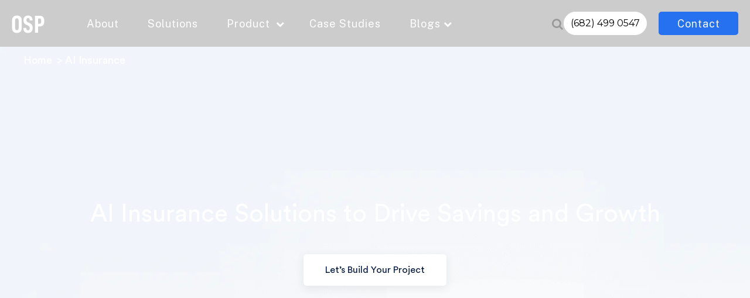

--- FILE ---
content_type: text/html; charset=UTF-8
request_url: https://www.osplabs.com/ai-insurance/
body_size: 61149
content:
<!DOCTYPE html><html lang="en-US" prefix="og: http://ogp.me/ns#"><head><script>if(navigator.userAgent.match(/MSIE|Internet Explorer/i)||navigator.userAgent.match(/Trident\/7\..*?rv:11/i)){let e=document.location.href;if(!e.match(/[?&]nonitro/)){if(e.indexOf("?")==-1){if(e.indexOf("#")==-1){document.location.href=e+"?nonitro=1"}else{document.location.href=e.replace("#","?nonitro=1#")}}else{if(e.indexOf("#")==-1){document.location.href=e+"&nonitro=1"}else{document.location.href=e.replace("#","&nonitro=1#")}}}}</script><link rel="preconnect" href="https://js.hs-scripts.com" /><link rel="preconnect" href="https://www.google.com" /><link rel="preconnect" href="https://cdn-lipbd.nitrocdn.com" /><link rel="preconnect" href="https://www.googletagmanager.com" /><meta name="viewport" content="width=device-width, initial-scale=1" /><meta charset="UTF-8" /><title>AI for Insurance Industry | AI for Insurance Companies | AI in Insurance Claims</title><meta name="description" content="AI insurance is set to disrupt the traditional system of insurance and claims that is loaded with challenges and bottlenecks. With solutions that range from personalized customer service, automated fraud and risk detection, and sales boosting technology, the insurance industry is poised to greatly benefit from AI deployment." /><meta name="keywords" content="" /><meta name="robots" content="max-image-preview:large" /><meta property="og:locale" content="en_US" /><meta property="og:type" content="article" /><meta property="og:title" content="AI Insurance - Osplabs" /><meta property="og:url" content="https://www.osplabs.com/ai-insurance/" /><meta property="og:site_name" content="Osplabs" /><meta property="article:publisher" content="https://www.facebook.com/OSPLABS/" /><meta name="twitter:card" content="summary_large_image" /><meta name="twitter:title" content="AI Insurance - Osplabs" /><meta name="twitter:site" content="@OSPLABS" /><meta name="twitter:creator" content="@OSPLABS" /><meta name="generator" content="NitroPack" /><script>var NPSH,NitroScrollHelper;NPSH=NitroScrollHelper=function(){let e=null;const o=window.sessionStorage.getItem("nitroScrollPos");function t(){let e=JSON.parse(window.sessionStorage.getItem("nitroScrollPos"))||{};if(typeof e!=="object"){e={}}e[document.URL]=window.scrollY;window.sessionStorage.setItem("nitroScrollPos",JSON.stringify(e))}window.addEventListener("scroll",function(){if(e!==null){clearTimeout(e)}e=setTimeout(t,200)},{passive:true});let r={};r.getScrollPos=()=>{if(!o){return 0}const e=JSON.parse(o);return e[document.URL]||0};r.isScrolled=()=>{return r.getScrollPos()>document.documentElement.clientHeight*.5};return r}();</script><script>(function(){var a=false;var e=document.documentElement.classList;var i=navigator.userAgent.toLowerCase();var n=["android","iphone","ipad"];var r=n.length;var o;var d=null;for(var t=0;t<r;t++){o=n[t];if(i.indexOf(o)>-1)d=o;if(e.contains(o)){a=true;e.remove(o)}}if(a&&d){e.add(d);if(d=="iphone"||d=="ipad"){e.add("ios")}}})();</script><script type="text/worker" id="nitro-web-worker">var preloadRequests=0;var remainingCount={};var baseURI="";self.onmessage=function(e){switch(e.data.cmd){case"RESOURCE_PRELOAD":var o=e.data.requestId;remainingCount[o]=0;e.data.resources.forEach(function(e){preload(e,function(o){return function(){console.log(o+" DONE: "+e);if(--remainingCount[o]==0){self.postMessage({cmd:"RESOURCE_PRELOAD",requestId:o})}}}(o));remainingCount[o]++});break;case"SET_BASEURI":baseURI=e.data.uri;break}};async function preload(e,o){if(typeof URL!=="undefined"&&baseURI){try{var a=new URL(e,baseURI);e=a.href}catch(e){console.log("Worker error: "+e.message)}}console.log("Preloading "+e);try{var n=new Request(e,{mode:"no-cors",redirect:"follow"});await fetch(n);o()}catch(a){console.log(a);var r=new XMLHttpRequest;r.responseType="blob";r.onload=o;r.onerror=o;r.open("GET",e,true);r.send()}}</script><script>window.addEventListener('load', function() {
                let div = document.createElement('div');
                div.innerHTML = document.querySelector('#nitro-fonts-wrapper').textContent;
                document.body.appendChild(div);
            })</script><script id="nprl">(()=>{if(window.NPRL!=undefined)return;(function(e){var t=e.prototype;t.after||(t.after=function(){var e,t=arguments,n=t.length,r=0,i=this,o=i.parentNode,a=Node,c=String,u=document;if(o!==null){while(r<n){(e=t[r])instanceof a?(i=i.nextSibling)!==null?o.insertBefore(e,i):o.appendChild(e):o.appendChild(u.createTextNode(c(e)));++r}}})})(Element);var e,t;e=t=function(){var t=false;var r=window.URL||window.webkitURL;var i=true;var o=true;var a=2;var c=null;var u=null;var d=true;var s=window.nitroGtmExcludes!=undefined;var l=s?JSON.parse(atob(window.nitroGtmExcludes)).map(e=>new RegExp(e)):[];var f;var m;var v=null;var p=null;var g=null;var h={touch:["touchmove","touchend"],default:["mousemove","click","keydown","wheel"]};var E=true;var y=[];var w=false;var b=[];var S=0;var N=0;var L=false;var T=0;var R=null;var O=false;var A=false;var C=false;var P=[];var I=[];var M=[];var k=[];var x=false;var _={};var j=new Map;var B="noModule"in HTMLScriptElement.prototype;var q=requestAnimationFrame||mozRequestAnimationFrame||webkitRequestAnimationFrame||msRequestAnimationFrame;const D="gtm.js?id=";function H(e,t){if(!_[e]){_[e]=[]}_[e].push(t)}function U(e,t){if(_[e]){var n=0,r=_[e];for(var n=0;n<r.length;n++){r[n].call(this,t)}}}function Y(){(function(e,t){var r=null;var i=function(e){r(e)};var o=null;var a={};var c=null;var u=null;var d=0;e.addEventListener(t,function(r){if(["load","DOMContentLoaded"].indexOf(t)!=-1){if(u){Q(function(){e.triggerNitroEvent(t)})}c=true}else if(t=="readystatechange"){d++;n.ogReadyState=d==1?"interactive":"complete";if(u&&u>=d){n.documentReadyState=n.ogReadyState;Q(function(){e.triggerNitroEvent(t)})}}});e.addEventListener(t+"Nitro",function(e){if(["load","DOMContentLoaded"].indexOf(t)!=-1){if(!c){e.preventDefault();e.stopImmediatePropagation()}else{}u=true}else if(t=="readystatechange"){u=n.documentReadyState=="interactive"?1:2;if(d<u){e.preventDefault();e.stopImmediatePropagation()}}});switch(t){case"load":o="onload";break;case"readystatechange":o="onreadystatechange";break;case"pageshow":o="onpageshow";break;default:o=null;break}if(o){Object.defineProperty(e,o,{get:function(){return r},set:function(n){if(typeof n!=="function"){r=null;e.removeEventListener(t+"Nitro",i)}else{if(!r){e.addEventListener(t+"Nitro",i)}r=n}}})}Object.defineProperty(e,"addEventListener"+t,{value:function(r){if(r!=t||!n.startedScriptLoading||document.currentScript&&document.currentScript.hasAttribute("nitro-exclude")){}else{arguments[0]+="Nitro"}e.ogAddEventListener.apply(e,arguments);a[arguments[1]]=arguments[0]}});Object.defineProperty(e,"removeEventListener"+t,{value:function(t){var n=a[arguments[1]];arguments[0]=n;e.ogRemoveEventListener.apply(e,arguments)}});Object.defineProperty(e,"triggerNitroEvent"+t,{value:function(t,n){n=n||e;var r=new Event(t+"Nitro",{bubbles:true});r.isNitroPack=true;Object.defineProperty(r,"type",{get:function(){return t},set:function(){}});Object.defineProperty(r,"target",{get:function(){return n},set:function(){}});e.dispatchEvent(r)}});if(typeof e.triggerNitroEvent==="undefined"){(function(){var t=e.addEventListener;var n=e.removeEventListener;Object.defineProperty(e,"ogAddEventListener",{value:t});Object.defineProperty(e,"ogRemoveEventListener",{value:n});Object.defineProperty(e,"addEventListener",{value:function(n){var r="addEventListener"+n;if(typeof e[r]!=="undefined"){e[r].apply(e,arguments)}else{t.apply(e,arguments)}},writable:true});Object.defineProperty(e,"removeEventListener",{value:function(t){var r="removeEventListener"+t;if(typeof e[r]!=="undefined"){e[r].apply(e,arguments)}else{n.apply(e,arguments)}}});Object.defineProperty(e,"triggerNitroEvent",{value:function(t,n){var r="triggerNitroEvent"+t;if(typeof e[r]!=="undefined"){e[r].apply(e,arguments)}}})})()}}).apply(null,arguments)}Y(window,"load");Y(window,"pageshow");Y(window,"DOMContentLoaded");Y(document,"DOMContentLoaded");Y(document,"readystatechange");try{var F=new Worker(r.createObjectURL(new Blob([document.getElementById("nitro-web-worker").textContent],{type:"text/javascript"})))}catch(e){var F=new Worker("data:text/javascript;base64,"+btoa(document.getElementById("nitro-web-worker").textContent))}F.onmessage=function(e){if(e.data.cmd=="RESOURCE_PRELOAD"){U(e.data.requestId,e)}};if(typeof document.baseURI!=="undefined"){F.postMessage({cmd:"SET_BASEURI",uri:document.baseURI})}var G=function(e){if(--S==0){Q(K)}};var W=function(e){e.target.removeEventListener("load",W);e.target.removeEventListener("error",W);e.target.removeEventListener("nitroTimeout",W);if(e.type!="nitroTimeout"){clearTimeout(e.target.nitroTimeout)}if(--N==0&&S==0){Q(J)}};var X=function(e){var t=e.textContent;try{var n=r.createObjectURL(new Blob([t.replace(/^(?:<!--)?(.*?)(?:-->)?$/gm,"$1")],{type:"text/javascript"}))}catch(e){var n="data:text/javascript;base64,"+btoa(t.replace(/^(?:<!--)?(.*?)(?:-->)?$/gm,"$1"))}return n};var K=function(){n.documentReadyState="interactive";document.triggerNitroEvent("readystatechange");document.triggerNitroEvent("DOMContentLoaded");if(window.pageYOffset||window.pageXOffset){window.dispatchEvent(new Event("scroll"))}A=true;Q(function(){if(N==0){Q(J)}Q($)})};var J=function(){if(!A||O)return;O=true;R.disconnect();en();n.documentReadyState="complete";document.triggerNitroEvent("readystatechange");window.triggerNitroEvent("load",document);window.triggerNitroEvent("pageshow",document);if(window.pageYOffset||window.pageXOffset||location.hash){let e=typeof history.scrollRestoration!=="undefined"&&history.scrollRestoration=="auto";if(e&&typeof NPSH!=="undefined"&&NPSH.getScrollPos()>0&&window.pageYOffset>document.documentElement.clientHeight*.5){window.scrollTo(0,NPSH.getScrollPos())}else if(location.hash){try{let e=document.querySelector(location.hash);if(e){e.scrollIntoView()}}catch(e){}}}var e=null;if(a==1){e=eo}else{e=eu}Q(e)};var Q=function(e){setTimeout(e,0)};var V=function(e){if(e.type=="touchend"||e.type=="click"){g=e}};var $=function(){if(d&&g){setTimeout(function(e){return function(){var t=function(e,t,n){var r=new Event(e,{bubbles:true,cancelable:true});if(e=="click"){r.clientX=t;r.clientY=n}else{r.touches=[{clientX:t,clientY:n}]}return r};var n;if(e.type=="touchend"){var r=e.changedTouches[0];n=document.elementFromPoint(r.clientX,r.clientY);n.dispatchEvent(t("touchstart"),r.clientX,r.clientY);n.dispatchEvent(t("touchend"),r.clientX,r.clientY);n.dispatchEvent(t("click"),r.clientX,r.clientY)}else if(e.type=="click"){n=document.elementFromPoint(e.clientX,e.clientY);n.dispatchEvent(t("click"),e.clientX,e.clientY)}}}(g),150);g=null}};var z=function(e){if(e.tagName=="SCRIPT"&&!e.hasAttribute("data-nitro-for-id")&&!e.hasAttribute("nitro-document-write")||e.tagName=="IMG"&&(e.hasAttribute("src")||e.hasAttribute("srcset"))||e.tagName=="IFRAME"&&e.hasAttribute("src")||e.tagName=="LINK"&&e.hasAttribute("href")&&e.hasAttribute("rel")&&e.getAttribute("rel")=="stylesheet"){if(e.tagName==="IFRAME"&&e.src.indexOf("about:blank")>-1){return}var t="";switch(e.tagName){case"LINK":t=e.href;break;case"IMG":if(k.indexOf(e)>-1)return;t=e.srcset||e.src;break;default:t=e.src;break}var n=e.getAttribute("type");if(!t&&e.tagName!=="SCRIPT")return;if((e.tagName=="IMG"||e.tagName=="LINK")&&(t.indexOf("data:")===0||t.indexOf("blob:")===0))return;if(e.tagName=="SCRIPT"&&n&&n!=="text/javascript"&&n!=="application/javascript"){if(n!=="module"||!B)return}if(e.tagName==="SCRIPT"){if(k.indexOf(e)>-1)return;if(e.noModule&&B){return}let t=null;if(document.currentScript){if(document.currentScript.src&&document.currentScript.src.indexOf(D)>-1){t=document.currentScript}if(document.currentScript.hasAttribute("data-nitro-gtm-id")){e.setAttribute("data-nitro-gtm-id",document.currentScript.getAttribute("data-nitro-gtm-id"))}}else if(window.nitroCurrentScript){if(window.nitroCurrentScript.src&&window.nitroCurrentScript.src.indexOf(D)>-1){t=window.nitroCurrentScript}}if(t&&s){let n=false;for(const t of l){n=e.src?t.test(e.src):t.test(e.textContent);if(n){break}}if(!n){e.type="text/googletagmanagerscript";let n=t.hasAttribute("data-nitro-gtm-id")?t.getAttribute("data-nitro-gtm-id"):t.id;if(!j.has(n)){j.set(n,[])}let r=j.get(n);r.push(e);return}}if(!e.src){if(e.textContent.length>0){e.textContent+="\n;if(document.currentScript.nitroTimeout) {clearTimeout(document.currentScript.nitroTimeout);}; setTimeout(function() { this.dispatchEvent(new Event('load')); }.bind(document.currentScript), 0);"}else{return}}else{}k.push(e)}if(!e.hasOwnProperty("nitroTimeout")){N++;e.addEventListener("load",W,true);e.addEventListener("error",W,true);e.addEventListener("nitroTimeout",W,true);e.nitroTimeout=setTimeout(function(){console.log("Resource timed out",e);e.dispatchEvent(new Event("nitroTimeout"))},5e3)}}};var Z=function(e){if(e.hasOwnProperty("nitroTimeout")&&e.nitroTimeout){clearTimeout(e.nitroTimeout);e.nitroTimeout=null;e.dispatchEvent(new Event("nitroTimeout"))}};document.documentElement.addEventListener("load",function(e){if(e.target.tagName=="SCRIPT"||e.target.tagName=="IMG"){k.push(e.target)}},true);document.documentElement.addEventListener("error",function(e){if(e.target.tagName=="SCRIPT"||e.target.tagName=="IMG"){k.push(e.target)}},true);var ee=["appendChild","replaceChild","insertBefore","prepend","append","before","after","replaceWith","insertAdjacentElement"];var et=function(){if(s){window._nitro_setTimeout=window.setTimeout;window.setTimeout=function(e,t,...n){let r=document.currentScript||window.nitroCurrentScript;if(!r||r.src&&r.src.indexOf(D)==-1){return window._nitro_setTimeout.call(window,e,t,...n)}return window._nitro_setTimeout.call(window,function(e,t){return function(...n){window.nitroCurrentScript=e;t(...n)}}(r,e),t,...n)}}ee.forEach(function(e){HTMLElement.prototype["og"+e]=HTMLElement.prototype[e];HTMLElement.prototype[e]=function(...t){if(this.parentNode||this===document.documentElement){switch(e){case"replaceChild":case"insertBefore":t.pop();break;case"insertAdjacentElement":t.shift();break}t.forEach(function(e){if(!e)return;if(e.tagName=="SCRIPT"){z(e)}else{if(e.children&&e.children.length>0){e.querySelectorAll("script").forEach(z)}}})}return this["og"+e].apply(this,arguments)}})};var en=function(){if(s&&typeof window._nitro_setTimeout==="function"){window.setTimeout=window._nitro_setTimeout}ee.forEach(function(e){HTMLElement.prototype[e]=HTMLElement.prototype["og"+e]})};var er=async function(){if(o){ef(f);ef(V);if(v){clearTimeout(v);v=null}}if(T===1){L=true;return}else if(T===0){T=-1}n.startedScriptLoading=true;Object.defineProperty(document,"readyState",{get:function(){return n.documentReadyState},set:function(){}});var e=document.documentElement;var t={attributes:true,attributeFilter:["src"],childList:true,subtree:true};R=new MutationObserver(function(e,t){e.forEach(function(e){if(e.type=="childList"&&e.addedNodes.length>0){e.addedNodes.forEach(function(e){if(!document.documentElement.contains(e)){return}if(e.tagName=="IMG"||e.tagName=="IFRAME"||e.tagName=="LINK"){z(e)}})}if(e.type=="childList"&&e.removedNodes.length>0){e.removedNodes.forEach(function(e){if(e.tagName=="IFRAME"||e.tagName=="LINK"){Z(e)}})}if(e.type=="attributes"){var t=e.target;if(!document.documentElement.contains(t)){return}if(t.tagName=="IFRAME"||t.tagName=="LINK"||t.tagName=="IMG"||t.tagName=="SCRIPT"){z(t)}}})});R.observe(e,t);if(!s){et()}await Promise.all(P);var r=b.shift();var i=null;var a=false;while(r){var c;var u=JSON.parse(atob(r.meta));var d=u.delay;if(r.type=="inline"){var l=document.getElementById(r.id);if(l){l.remove()}else{r=b.shift();continue}c=X(l);if(c===false){r=b.shift();continue}}else{c=r.src}if(!a&&r.type!="inline"&&(typeof u.attributes.async!="undefined"||typeof u.attributes.defer!="undefined")){if(i===null){i=r}else if(i===r){a=true}if(!a){b.push(r);r=b.shift();continue}}var m=document.createElement("script");m.src=c;m.setAttribute("data-nitro-for-id",r.id);for(var p in u.attributes){try{if(u.attributes[p]===false){m.setAttribute(p,"")}else{m.setAttribute(p,u.attributes[p])}}catch(e){console.log("Error while setting script attribute",m,e)}}m.async=false;if(u.canonicalLink!=""&&Object.getOwnPropertyDescriptor(m,"src")?.configurable!==false){(e=>{Object.defineProperty(m,"src",{get:function(){return e.canonicalLink},set:function(){}})})(u)}if(d){setTimeout((function(e,t){var n=document.querySelector("[data-nitro-marker-id='"+t+"']");if(n){n.after(e)}else{document.head.appendChild(e)}}).bind(null,m,r.id),d)}else{m.addEventListener("load",G);m.addEventListener("error",G);if(!m.noModule||!B){S++}var g=document.querySelector("[data-nitro-marker-id='"+r.id+"']");if(g){Q(function(e,t){return function(){e.after(t)}}(g,m))}else{Q(function(e){return function(){document.head.appendChild(e)}}(m))}}r=b.shift()}};var ei=function(){var e=document.getElementById("nitro-deferred-styles");var t=document.createElement("div");t.innerHTML=e.textContent;return t};var eo=async function(e){isPreload=e&&e.type=="NitroPreload";if(!isPreload){T=-1;E=false;if(o){ef(f);ef(V);if(v){clearTimeout(v);v=null}}}if(w===false){var t=ei();let e=t.querySelectorAll('style,link[rel="stylesheet"]');w=e.length;if(w){let e=document.getElementById("nitro-deferred-styles-marker");e.replaceWith.apply(e,t.childNodes)}else if(isPreload){Q(ed)}else{es()}}else if(w===0&&!isPreload){es()}};var ea=function(){var e=ei();var t=e.childNodes;var n;var r=[];for(var i=0;i<t.length;i++){n=t[i];if(n.href){r.push(n.href)}}var o="css-preload";H(o,function(e){eo(new Event("NitroPreload"))});if(r.length){F.postMessage({cmd:"RESOURCE_PRELOAD",resources:r,requestId:o})}else{Q(function(){U(o)})}};var ec=function(){if(T===-1)return;T=1;var e=[];var t,n;for(var r=0;r<b.length;r++){t=b[r];if(t.type!="inline"){if(t.src){n=JSON.parse(atob(t.meta));if(n.delay)continue;if(n.attributes.type&&n.attributes.type=="module"&&!B)continue;e.push(t.src)}}}if(e.length){var i="js-preload";H(i,function(e){T=2;if(L){Q(er)}});F.postMessage({cmd:"RESOURCE_PRELOAD",resources:e,requestId:i})}};var eu=function(){while(I.length){style=I.shift();if(style.hasAttribute("nitropack-onload")){style.setAttribute("onload",style.getAttribute("nitropack-onload"));Q(function(e){return function(){e.dispatchEvent(new Event("load"))}}(style))}}while(M.length){style=M.shift();if(style.hasAttribute("nitropack-onerror")){style.setAttribute("onerror",style.getAttribute("nitropack-onerror"));Q(function(e){return function(){e.dispatchEvent(new Event("error"))}}(style))}}};var ed=function(){if(!x){if(i){Q(function(){var e=document.getElementById("nitro-critical-css");if(e){e.remove()}})}x=true;onStylesLoadEvent=new Event("NitroStylesLoaded");onStylesLoadEvent.isNitroPack=true;window.dispatchEvent(onStylesLoadEvent)}};var es=function(){if(a==2){Q(er)}else{eu()}};var el=function(e){m.forEach(function(t){document.addEventListener(t,e,true)})};var ef=function(e){m.forEach(function(t){document.removeEventListener(t,e,true)})};if(s){et()}return{setAutoRemoveCriticalCss:function(e){i=e},registerScript:function(e,t,n){b.push({type:"remote",src:e,id:t,meta:n})},registerInlineScript:function(e,t){b.push({type:"inline",id:e,meta:t})},registerStyle:function(e,t,n){y.push({href:e,rel:t,media:n})},onLoadStyle:function(e){I.push(e);if(w!==false&&--w==0){Q(ed);if(E){E=false}else{es()}}},onErrorStyle:function(e){M.push(e);if(w!==false&&--w==0){Q(ed);if(E){E=false}else{es()}}},loadJs:function(e,t){if(!e.src){var n=X(e);if(n!==false){e.src=n;e.textContent=""}}if(t){Q(function(e,t){return function(){e.after(t)}}(t,e))}else{Q(function(e){return function(){document.head.appendChild(e)}}(e))}},loadQueuedResources:async function(){window.dispatchEvent(new Event("NitroBootStart"));if(p){clearTimeout(p);p=null}window.removeEventListener("load",e.loadQueuedResources);f=a==1?er:eo;if(!o||g){Q(f)}else{if(navigator.userAgent.indexOf(" Edge/")==-1){ea();H("css-preload",ec)}el(f);if(u){if(c){v=setTimeout(f,c)}}else{}}},fontPreload:function(e){var t="critical-fonts";H(t,function(e){document.getElementById("nitro-critical-fonts").type="text/css"});F.postMessage({cmd:"RESOURCE_PRELOAD",resources:e,requestId:t})},boot:function(){if(t)return;t=true;C=typeof NPSH!=="undefined"&&NPSH.isScrolled();let n=document.prerendering;if(location.hash||C||n){o=false}m=h.default.concat(h.touch);p=setTimeout(e.loadQueuedResources,1500);el(V);if(C){e.loadQueuedResources()}else{window.addEventListener("load",e.loadQueuedResources)}},addPrerequisite:function(e){P.push(e)},getTagManagerNodes:function(e){if(!e)return j;return j.get(e)??[]}}}();var n,r;n=r=function(){var t=document.write;return{documentWrite:function(n,r){if(n&&n.hasAttribute("nitro-exclude")){return t.call(document,r)}var i=null;if(n.documentWriteContainer){i=n.documentWriteContainer}else{i=document.createElement("span");n.documentWriteContainer=i}var o=null;if(n){if(n.hasAttribute("data-nitro-for-id")){o=document.querySelector('template[data-nitro-marker-id="'+n.getAttribute("data-nitro-for-id")+'"]')}else{o=n}}i.innerHTML+=r;i.querySelectorAll("script").forEach(function(e){e.setAttribute("nitro-document-write","")});if(!i.parentNode){if(o){o.parentNode.insertBefore(i,o)}else{document.body.appendChild(i)}}var a=document.createElement("span");a.innerHTML=r;var c=a.querySelectorAll("script");if(c.length){c.forEach(function(t){var n=t.getAttributeNames();var r=document.createElement("script");n.forEach(function(e){r.setAttribute(e,t.getAttribute(e))});r.async=false;if(!t.src&&t.textContent){r.textContent=t.textContent}e.loadJs(r,o)})}},TrustLogo:function(e,t){var n=document.getElementById(e);var r=document.createElement("img");r.src=t;n.parentNode.insertBefore(r,n)},documentReadyState:"loading",ogReadyState:document.readyState,startedScriptLoading:false,loadScriptDelayed:function(e,t){setTimeout(function(){var t=document.createElement("script");t.src=e;document.head.appendChild(t)},t)}}}();document.write=function(e){n.documentWrite(document.currentScript,e)};document.writeln=function(e){n.documentWrite(document.currentScript,e+"\n")};window.NPRL=e;window.NitroResourceLoader=t;window.NPh=n;window.NitroPackHelper=r})();</script><template id="nitro-deferred-styles-marker"></template><style type="text/css" id="nitro-critical-css">:root{--blue:#007bff;--indigo:#6610f2;--purple:#6f42c1;--pink:#e83e8c;--red:#dc3545;--orange:#fd7e14;--yellow:#ffc107;--green:#28a745;--teal:#20c997;--cyan:#17a2b8;--white:#fff;--gray:#6c757d;--gray-dark:#343a40;--primary:#007bff;--secondary:#6c757d;--success:#28a745;--info:#17a2b8;--warning:#ffc107;--danger:#dc3545;--light:#f8f9fa;--dark:#343a40;--breakpoint-xs:0;--breakpoint-sm:576px;--breakpoint-md:768px;--breakpoint-lg:992px;--breakpoint-xl:1200px;--font-family-sans-serif:-apple-system,BlinkMacSystemFont,"Segoe UI",Roboto,"Helvetica Neue",Arial,"Noto Sans",sans-serif,"Apple Color Emoji","Segoe UI Emoji","Segoe UI Symbol","Noto Color Emoji";--font-family-monospace:SFMono-Regular,Menlo,Monaco,Consolas,"Liberation Mono","Courier New",monospace}*,::after,::before{box-sizing:border-box}html{font-family:sans-serif;line-height:1.15;-webkit-text-size-adjust:100%}body{margin:0;font-family:-apple-system,BlinkMacSystemFont,"Segoe UI",Roboto,"Helvetica Neue",Arial,"Noto Sans",sans-serif,"Apple Color Emoji","Segoe UI Emoji","Segoe UI Symbol","Noto Color Emoji";font-size:1rem;font-weight:400;line-height:1.5;color:#212529;text-align:left;background-color:#fff}h1,h2,h3{margin-top:0;margin-bottom:.5rem}p{margin-top:0;margin-bottom:1rem}ol,ul{margin-top:0;margin-bottom:1rem}ul ul{margin-bottom:0}strong{font-weight:bolder}a{color:#007bff;text-decoration:none;background-color:transparent}a:not([href]){color:inherit;text-decoration:none}img{vertical-align:middle;border-style:none}svg{overflow:hidden;vertical-align:middle}label{display:inline-block;margin-bottom:.5rem}button{border-radius:0}button,input{margin:0;font-family:inherit;font-size:inherit;line-height:inherit}button,input{overflow:visible}button{text-transform:none}[type=button],[type=submit],button{-webkit-appearance:button}[type=button]::-moz-focus-inner,[type=submit]::-moz-focus-inner,button::-moz-focus-inner{padding:0;border-style:none}input[type=checkbox]{box-sizing:border-box;padding:0}fieldset{min-width:0;padding:0;margin:0;border:0}legend{display:block;width:100%;max-width:100%;padding:0;margin-bottom:.5rem;font-size:1.5rem;line-height:inherit;color:inherit;white-space:normal}[type=search]{outline-offset:-2px;-webkit-appearance:none}[type=search]::-webkit-search-decoration{-webkit-appearance:none}::-webkit-file-upload-button{font:inherit;-webkit-appearance:button}template{display:none}h1,h2,h3{margin-bottom:.5rem;font-weight:500;line-height:1.2}h1{font-size:2.5rem}h2{font-size:2rem}h3{font-size:1.75rem}.row{display:-ms-flexbox;display:flex;-ms-flex-wrap:wrap;flex-wrap:wrap;margin-right:-15px;margin-left:-15px}.col-md-12,.col-md-3,.col-md-5,.col-md-6,.col-md-9{position:relative;width:100%;padding-right:15px;padding-left:15px}@media (min-width:768px){.col-md-3{-ms-flex:0 0 25%;flex:0 0 25%;max-width:25%}.col-md-5{-ms-flex:0 0 41.666667%;flex:0 0 41.666667%;max-width:41.666667%}.col-md-6{-ms-flex:0 0 50%;flex:0 0 50%;max-width:50%}.col-md-9{-ms-flex:0 0 75%;flex:0 0 75%;max-width:75%}.col-md-12{-ms-flex:0 0 100%;flex:0 0 100%;max-width:100%}}.col-form-label{padding-top:calc(.375rem + 1px);padding-bottom:calc(.375rem + 1px);margin-bottom:0;font-size:inherit;line-height:1.5}.form-group{margin-bottom:1rem}.btn{display:inline-block;font-weight:400;color:#212529;text-align:center;vertical-align:middle;background-color:transparent;border:1px solid transparent;padding:.375rem .75rem;font-size:1rem;line-height:1.5;border-radius:.25rem}.btn-primary{color:#fff;background-color:#007bff;border-color:#007bff}.tab-content>.tab-pane{display:none}.carousel{position:relative}.carousel-inner{position:relative;width:100%;overflow:hidden}.carousel-inner::after{display:block;clear:both;content:""}.carousel-item{position:relative;display:none;float:left;width:100%;margin-right:-100%;-webkit-backface-visibility:hidden;backface-visibility:hidden}.carousel-item.active{display:block}.carousel-control-next,.carousel-control-prev{position:absolute;top:0;bottom:0;z-index:1;display:-ms-flexbox;display:flex;-ms-flex-align:center;align-items:center;-ms-flex-pack:center;justify-content:center;width:15%;color:#fff;text-align:center;opacity:.5}.carousel-control-prev{left:0}.carousel-control-next{right:0}.carousel-indicators{position:absolute;right:0;bottom:0;left:0;z-index:15;display:-ms-flexbox;display:flex;-ms-flex-pack:center;justify-content:center;padding-left:0;margin-right:15%;margin-left:15%;list-style:none}.carousel-indicators li{box-sizing:content-box;-ms-flex:0 1 auto;flex:0 1 auto;width:30px;height:3px;margin-right:3px;margin-left:3px;text-indent:-999px;background-color:#fff;background-clip:padding-box;border-top:10px solid transparent;border-bottom:10px solid transparent;opacity:.5}.carousel-indicators .active{opacity:1}.clearfix::after{display:block;clear:both;content:""}.d-none{display:none !important}.d-flex{display:-ms-flexbox !important;display:flex !important}.flex-row{-ms-flex-direction:row !important;flex-direction:row !important}.justify-content-end{-ms-flex-pack:end !important;justify-content:flex-end !important}.justify-content-center{-ms-flex-pack:center !important;justify-content:center !important}.align-items-center{-ms-flex-align:center !important;align-items:center !important}.align-self-center{-ms-flex-item-align:center !important;align-self:center !important}.float-none{float:none !important}.position-absolute{position:absolute !important}.mb-0{margin-bottom:0 !important}.mt-2{margin-top:.5rem !important}.mx-2{margin-right:.5rem !important}.mb-2{margin-bottom:.5rem !important}.ml-2,.mx-2{margin-left:.5rem !important}.mt-3{margin-top:1rem !important}.mb-3{margin-bottom:1rem !important}.mb-4{margin-bottom:1.5rem !important}.py-0{padding-top:0 !important}.pb-0,.py-0{padding-bottom:0 !important}.mx-auto{margin-right:auto !important}.mx-auto{margin-left:auto !important}@media (min-width:576px){.mb-sm-3{margin-bottom:1rem !important}}.text-left{text-align:left !important}.text-right{text-align:right !important}.text-center{text-align:center !important}ol,ul{box-sizing:border-box}:root{--wp--preset--font-size--normal:16px;--wp--preset--font-size--huge:42px}body{--wp--preset--color--black:#000;--wp--preset--color--cyan-bluish-gray:#abb8c3;--wp--preset--color--white:#fff;--wp--preset--color--pale-pink:#f78da7;--wp--preset--color--vivid-red:#cf2e2e;--wp--preset--color--luminous-vivid-orange:#ff6900;--wp--preset--color--luminous-vivid-amber:#fcb900;--wp--preset--color--light-green-cyan:#7bdcb5;--wp--preset--color--vivid-green-cyan:#00d084;--wp--preset--color--pale-cyan-blue:#8ed1fc;--wp--preset--color--vivid-cyan-blue:#0693e3;--wp--preset--color--vivid-purple:#9b51e0;--wp--preset--gradient--vivid-cyan-blue-to-vivid-purple:linear-gradient(135deg,rgba(6,147,227,1) 0%,#9b51e0 100%);--wp--preset--gradient--light-green-cyan-to-vivid-green-cyan:linear-gradient(135deg,#7adcb4 0%,#00d082 100%);--wp--preset--gradient--luminous-vivid-amber-to-luminous-vivid-orange:linear-gradient(135deg,rgba(252,185,0,1) 0%,rgba(255,105,0,1) 100%);--wp--preset--gradient--luminous-vivid-orange-to-vivid-red:linear-gradient(135deg,rgba(255,105,0,1) 0%,#cf2e2e 100%);--wp--preset--gradient--very-light-gray-to-cyan-bluish-gray:linear-gradient(135deg,#eee 0%,#a9b8c3 100%);--wp--preset--gradient--cool-to-warm-spectrum:linear-gradient(135deg,#4aeadc 0%,#9778d1 20%,#cf2aba 40%,#ee2c82 60%,#fb6962 80%,#fef84c 100%);--wp--preset--gradient--blush-light-purple:linear-gradient(135deg,#ffceec 0%,#9896f0 100%);--wp--preset--gradient--blush-bordeaux:linear-gradient(135deg,#fecda5 0%,#fe2d2d 50%,#6b003e 100%);--wp--preset--gradient--luminous-dusk:linear-gradient(135deg,#ffcb70 0%,#c751c0 50%,#4158d0 100%);--wp--preset--gradient--pale-ocean:linear-gradient(135deg,#fff5cb 0%,#b6e3d4 50%,#33a7b5 100%);--wp--preset--gradient--electric-grass:linear-gradient(135deg,#caf880 0%,#71ce7e 100%);--wp--preset--gradient--midnight:linear-gradient(135deg,#020381 0%,#2874fc 100%);--wp--preset--font-size--small:13px;--wp--preset--font-size--medium:20px;--wp--preset--font-size--large:36px;--wp--preset--font-size--x-large:42px;--wp--preset--spacing--20:.44rem;--wp--preset--spacing--30:.67rem;--wp--preset--spacing--40:1rem;--wp--preset--spacing--50:1.5rem;--wp--preset--spacing--60:2.25rem;--wp--preset--spacing--70:3.38rem;--wp--preset--spacing--80:5.06rem;--wp--preset--shadow--natural:6px 6px 9px rgba(0,0,0,.2);--wp--preset--shadow--deep:12px 12px 50px rgba(0,0,0,.4);--wp--preset--shadow--sharp:6px 6px 0px rgba(0,0,0,.2);--wp--preset--shadow--outlined:6px 6px 0px -3px rgba(255,255,255,1),6px 6px rgba(0,0,0,1);--wp--preset--shadow--crisp:6px 6px 0px rgba(0,0,0,1)}html{font-family:sans-serif;-webkit-text-size-adjust:100%;-ms-text-size-adjust:100%;background:#fff;color:#444;font-size:20px;margin-top:0px !important;scroll-behavior:smooth}body{margin:0}.new-breadcrumb{padding:10px;margin-bottom:1rem;border-radius:.25rem;padding-left:0}.breadcrumbs{font-family:"Roboto";display:flex;position:unset;justify-content:flex-start;font-size:13px;line-height:26px;text-decoration:none;color:#3ec9df !important;margin:0 !important;padding:0 0;z-index:999;width:100%}.breadcrumbs>li{display:inline-flex;list-style:none;width:auto;text-align:start}.breadcrumbs a{color:#fff;padding-bottom:3px;border-bottom:2px solid transparent;text-align:start;font-size:18px}.breadcrumbs>li+li:before{padding:0 5px;padding-left:8px;color:#fff;content:">"}.breadcrumbbg a,.breadcrumbbg span{color:#01173c !important}.breadcrumbbg .breadcrumbs>li+li:before{color:#01173c !important}.service-breadcrumbbg{max-width:1300px;margin:0 auto;padding-left:20px}.old-segment-breadcrumbbg{max-width:1300px;height:calc(100% - 100px) !important;margin:0 auto}.error{font-size:16px;font-family:"publica-medium";color:#ff5b5b !important;text-align:left;display:block;text-transform:inherit}a{text-decoration:none}img{max-width:100%;height:auto;box-sizing:border-box}fieldset{margin:0 0 15px}ol{margin:0 0 15px}p{margin:0 0 15px}ul{margin:0 0 15px;padding:0;margin:0}button{padding:0 30px;height:60px;color:#0c1429;font-size:18px;text-transform:uppercase;letter-spacing:1px;border-radius:30px;font-weight:700}.navigation-section .menu-my-menu-container{min-width:663px !important}.headerWrapper{width:100% !important;height:80px;position:fixed;border-width:0px;border-color:#eebf4c;border-style:solid;background-color:transparent;top:0;z-index:99999}.headerNav.navigation-section{float:right;padding:0;margin:20px 0 0 !important;margin-right:20px !important;z-index:999}.navigation-section.headerNav>.menu-my-menu-container>ul>li{margin:0 25px 0 0px;padding:10px 0;list-style:none;float:left;display:flex;align-items:center}.navigation-section.headerNav>.menu-my-menu-container>ul>li>a{color:#fff;font-family:"Public Sans",sans-serif;font-size:18px !important;font-weight:normal;letter-spacing:1px;text-transform:capitalize;padding:0;position:relative;padding:0 12px}.navigation-section.headerNav>.menu-my-menu-container>ul>li.menu-item-has-children{margin:0 25px 0 0px;position:relative}.navigation-section.headerNav>.menu-my-menu-container>ul>li>a{line-height:normal !important}.navigation-section.headerNav>.menu-my-menu-container>ul li ul li a{padding:6px 0;text-transform:capitalize;display:inline-block;color:#808080 !important;font-size:16px !important;font-weight:500;letter-spacing:1px;line-height:22px}.navigation-section.headerNav>.menu-my-menu-container>ul li a:before{content:normal}.navigation-section.headerNav>.menu-my-menu-container>ul li a:after{content:normal}.navigation-section.headerNav>.menu-my-menu-container>ul li ul.sub-menu{list-style:none;background:#fff;box-shadow:0px 4px 8px rgba(0,0,0,.15);border-radius:5px;top:100%;white-space:nowrap}.navigation-section.headerNav>.menu-my-menu-container>ul #menu-item-3138{display:none}.navigation-section.headerNav .menu-my-menu-container ul li ul.sub-menu li{background:white;display:flex;flex-direction:column}.left-side-header{float:right;display:flex;margin-left:0px;gap:16px}.header-call-wrapper{position:relative;z-index:99}.header-call{margin-top:20px;display:inline-block}.header-call-number{display:none;min-width:40px;min-height:40px;border-radius:24px;background:#fff;border:1px solid #fff;justify-content:center;align-items:center;padding:2px 11px;color:#000;font-weight:400;font-size:16px;font-family:"Montserrat";white-space:nowrap}.getStartedBtn{float:right;background-color:#2571f0;border-radius:5px;width:136px;height:40px;letter-spacing:2px;margin:20px 0px 0 0;border-radius:5px;display:flex;justify-content:center;align-items:center;border:2px solid #2571f0}.getStartedBtn a{font-family:"Public Sans",sans-serif;font-size:18px;padding:0;font-weight:400;color:#fff;line-height:1.2;letter-spacing:1px;text-transform:capitalize}.menu-my-menu-container ul ul{float:left;position:absolute;top:85%;left:-999em;display:none;text-align:center;padding-top:10px;padding-bottom:0px;background:#286ac2}.menu-my-menu-container ul ul li{background-color:#286ac2;float:none;color:#fff !important;text-align:left;font-size:16px;padding:0 15px;color:#222;font-weight:400}.nav_button{width:60px;height:80px;display:none}.logo-wrapper{margin-top:25px;float:left;display:flex}.carouselBox{width:1300px;margin:0 auto}.navigation-section.headerNav>.menu-my-menu-container>ul li ul.sub-menu li a:after{display:none}.navigation-section.headerNav>.menu-my-menu-container>ul li ul li a{text-transform:inherit !important}.headLogo img{width:56px}.navigation-section.headerNav>.menu-my-menu-container>ul li ul li a{font-size:16px !important;font-family:"circularstd";color:#536f9f !important;margin-bottom:15px;font-weight:400;padding:0}.hidden-label{width:100%;position:absolute;top:0;z-index:-1;left:0}.btn>i{position:relative;opacity:0;left:36%}.navigation-section.headerNav>.menu-my-menu-container>ul>li.menu-item-16211{position:initial}.navigation-section.headerNav>.menu-my-menu-container>ul li ul li a{font-size:14px !important;font-family:"circularstd";color:#373640 !important;margin-bottom:15px;font-weight:400;padding:0}.hidden-label{width:100%;position:absolute;top:0;z-index:-1;left:0}.btn>i{position:relative;opacity:0;left:36%}.navigation-section.headerNav>.menu-my-menu-container>ul li ul li a{font-size:14px !important;font-family:"circularstd";color:#373640 !important;margin-bottom:15px;font-weight:400;padding:0;margin-left:0;padding-right:0 !important}.hidden-label{width:100%;position:absolute;top:0;z-index:-1;left:0}.btn>i{position:relative;opacity:0;left:36%}.banner-home{background-image:url("https://cdn-lipbd.nitrocdn.com/NmtxoNywbwrhgCusRjwzXqAEjXRnHzOa/assets/images/optimized/rev-c4b2bec/www.osplabs.com/wp-content/themes/osplabs/assets/img/about-banners.png");background-size:cover;margin-top:80px}.banner-home{background-image:url("https://cdn-lipbd.nitrocdn.com/NmtxoNywbwrhgCusRjwzXqAEjXRnHzOa/assets/images/optimized/rev-c4b2bec/www.osplabs.com/wp-content/themes/osplabs/assets/img/about-banners.png")}.banner-home.nitro-lazy{background-image:none !important}.banner-home .core-service-wrap{height:800px}.banner-home h1{font-size:65px;font-family:"publica-medium";color:#2571f0;line-height:70px;margin-bottom:15px}.banner-home .carousel-indicators{width:1200px;display:flex;bottom:100px;max-width:100%;padding:0 20px}.banner-home.nitro-lazy{background-image:none !important}.banner-home p{font-size:24px;font-family:"circularstd";color:#536f9f;line-height:1.3;margin-bottom:40px}.banner-home .core-btn{border-radius:5px;color:#01173c !important;background-color:#fff;border:2px solid transparent;box-shadow:.14px 3.998px 13.5px 1.5px rgba(60,60,60,.08);display:inline-block;margin-top:15px}.core-service-wrap{width:100%;max-width:1300px;margin:0 auto;padding:100px 20px;text-align:center;position:relative}.core-service-wrap h2{font-size:45px;font-family:publica-medium;color:#2571f0;line-height:1;margin-bottom:60px;text-transform:capitalize;z-index:1}.core-box{border:2px;border-color:transparent;border-style:solid;border-radius:10px;box-shadow:.14px 3.998px 13.5px 1.5px rgba(218,218,218,.5);padding:40px;height:100%;background-color:#fff}.core-service-wrap .col-md-6:nth-child(1),.core-service-wrap .col-md-6:nth-child(2){margin-bottom:40px}.core-img{background-image:url("https://cdn-lipbd.nitrocdn.com/NmtxoNywbwrhgCusRjwzXqAEjXRnHzOa/assets/images/optimized/rev-c4b2bec/www.osplabs.com/wp-content/themes/osplabs/assets/img/Core-Services.png");width:74px;height:74px}.core-img.nitro-lazy{background-image:none !important}.col-md-6:nth-child(2) .core-img{background-position-x:-73px;width:78px}.core-box h3{font-size:20px;font-family:"publica-medium";color:#01173c;line-height:20px;text-transform:capitalize}.core-box p{font-size:16px;font-family:"circularstd";color:#536f9f;line-height:1.75}.core-btn{padding:13px 35px;font-size:16px;font-family:"circularstd";color:#fff;border-radius:5px;display:inline-block;background-color:transparent;color:#2571f0 !important;border:2px solid #2571f0;text-transform:capitalize;text-align:right;display:inherit;margin-left:auto;width:max-content}.core-box span{color:#2571f0}.view-link{color:#01173c;border-bottom:1px solid #000;font-size:16px;font-family:"circularstd";color:#01173c;line-height:1.2}ol{padding-left:20px;padding-right:20px;list-style-type:decimal-leading-zero;display:flex;justify-content:center;max-width:100%;justify-content:space-between;margin:105px auto 0 !important;position:absolute;width:525px;margin:0 auto !important;bottom:0;text-align:center;left:0;right:0;flex-wrap:wrap}ol li{width:20px;font-size:18px;font-family:"circularstd";color:#536f9f}#demoOne .carousel-item,.testimonial-content{min-height:460px}.say{position:relative}.testimonials .para{font-size:16px;font-family:"circularstd";color:#536f9f;line-height:1.7;text-align:left;max-width:600px;margin-bottom:20px}.client-designation{color:#536f9f;font-size:16px;font-family:"circularstd"}.selita-nm{font-size:24px;font-family:"publica-bold";color:#01173c;font-weight:bold;line-height:24px;text-transform:capitalize}.story-div{width:3px;height:25px;background-color:#01173c}.carousel-control-prev{right:45px;left:auto}.link{width:23px;height:23px;text-align:center;color:#fff;background-color:#0077b7;border-radius:2px;display:flex;align-items:center;justify-content:center}.link i{color:#fff;font-size:16px}.carouselBox{width:100% !important}.carousel-control-next,.carousel-control-prev{top:auto;bottom:0;font-size:18px;font-family:"circularstd";color:#95a5c1;line-height:1.556;width:35px}.carousel-control-next{color:#2571f0}.form-group{margin-bottom:30px !important;padding:0 15px !important}.form-group input{padding:24px 30px;font-size:16px;font-family:"circularstd";color:#c4d1e7;border:none;border-radius:0}::-webkit-input-placeholder{color:#c4d1e7 !important}::-moz-placeholder{color:#c4d1e7 !important}:-ms-input-placeholder{color:#c4d1e7 !important}:-moz-placeholder{color:#c4d1e7 !important}.headerWrapper .core-service-wrap{width:100%;max-width:1300px;margin:0 auto;padding:0 20px;text-align:center;position:relative;overflow:visible}.header-nav-section .core-service-wrap{position:initial !important}.insights_footer{background-color:#0850d3;padding:40px 0}.insights_footer ul{display:flex;flex-wrap:wrap;list-style:none}.insights_footer ul li a{font-family:"circularstd";font-weight:400;text-transform:capitalize;letter-spacing:.5px;font-size:16px;line-height:16px;padding:0;margin-bottom:12px;list-style:none;border-right:1px solid #fff;color:#fff;padding-right:10px;margin-right:10px;display:block;text-align:left;border-bottom:1px solid transparent !important}.insights_footer ul li:last-child a{border-right:none}.headerWrapper{background:rgba(0,0,0,.2)}.headerWrapper .navigation-section.headerNav.bg-headerNav>.menu-my-menu-container>ul>li.menu-item-has-children{height:auto !important}.headerWrapper .navigation-section.headerNav>.menu-my-menu-container>ul li ul.sub-menu{border-top:0;padding-top:10px !important;padding-bottom:5px !important}.headerWrapper .navigation-section .menu>li{position:relative !important;box-shadow:none !important}.headerWrapper .navigation-section .menu>li>ul.sub-menu{left:-1rem !important;right:auto !important;top:40px !important}.headerWrapper .blue-logo{display:none}.headerWrapper .navigation-section.headerNav>.menu-my-menu-container>ul li.menu-item-has-children a{position:relative;padding-right:30px}.headerWrapper .navigation-section.headerNav>.menu-my-menu-container>ul li.menu-item-has-children a:after{background:none !important;font:normal normal normal 14px/1 FontAwesome;content:"";right:5px;position:absolute;top:50%;transform:translateY(-50%);bottom:auto !important;width:auto !important;height:auto !important}.blog-submenus-wrapper{position:absolute;top:73px;left:0;padding:0 20px;display:none}.blog-submenus-wrapper .bolg-menu-container{padding:35px 30px;max-width:1300px;margin:0 auto;background:#fafafa;box-shadow:0px 4px 8px rgba(0,0,0,.15);border-radius:5px !important;z-index:999;position:relative}.bolg-menu-container p{text-align:left;color:#323232;font-family:Montserrat;font-size:22px;font-weight:600;margin-bottom:0}.bolg-menu-container span{text-align:left;color:#323232;font-family:Montserrat;font-size:15px;font-weight:500;line-height:30px;display:block}.bolg-menu-container .like-btn{text-transform:uppercase !important}.ebook-slider-btn{border-radius:0px;width:138px;height:45px;font-family:Montserrat;font-size:13px;font-weight:500;color:#fff;line-height:normal;padding:12px}.ebook-slider-btn.like-btn{width:210px;background-color:#2571f0 !important}.ebook-slider-btn.like-btn i{position:unset;opacity:1}.insight-blog-menus{display:flex;gap:20px;padding-top:25px;padding-bottom:25px;flex-wrap:wrap}.menus-link-box{width:32%;border-radius:10px;background:#fff;box-shadow:0px 3px 9px 0px rgba(0,0,0,.08);padding:20px}.menus-link-box .blog-menu-text{display:flex;align-items:center}.menus-link-box .blog-menu-text p{font-size:18px !important;font-weight:600}#menu-item-27039{margin-right:15px !important}#menu-item-27039::after{position:absolute;content:"";bottom:-23px;height:41px;background-color:transparent;width:100%}#menu-item-27039 a{padding-right:25px !important}#menu-item-27039 a:after{background:0 0 !important;font:normal normal normal 14px/1 FontAwesome;content:"";right:5px;position:absolute;top:50%;transform:translateY(-50%);bottom:auto !important;width:auto !important;height:auto !important}.blog-menus-for-mobile{display:none}.blog-menus-for-mobile a{display:block;color:#373640 !important;font-size:14px;padding:0 25px;margin-top:10px;font-family:"circularstd";text-align:start}.blog-menus-for-mobile a::after{display:none !important}.navigation-section.headerNav.bg-headerNav>.menu-my-menu-container>ul li ul li a{margin-bottom:9px !important;margin-top:0 !important}#menu-my-menu{padding-bottom:8px !important}.blog-menus-for-mobile{display:none}.solution-submenu-wrapper{position:absolute;top:73px;left:0;padding:0 20px;display:none;width:100%}.solution-submenu-wrapper .solution-menu-container{padding:35px 30px;max-width:1300px;margin:0 auto;background:#fff;box-shadow:0px 4px 8px 0px rgba(0,0,0,.15);border-radius:5px !important;z-index:999;position:relative}.solution-menu-flex{display:flex;gap:50px}.solution-col p{color:#373640;font-family:Public Sans;font-size:16px;font-style:normal;font-weight:600;line-height:normal;text-transform:uppercase;position:relative;text-align:start;margin-bottom:20px}.solution-col p:after{content:"";position:absolute;bottom:-6px;left:0;height:1px;width:40px;background:#2571f0}.solution-link-wr .solution-link{color:#373640;font-family:Public Sans;font-size:14px;font-style:normal;font-weight:400;line-height:25px;text-decoration:none;margin-bottom:12px;text-align:start;display:block}.headerNav.navigation-section{float:left !important;padding:0;margin:20px 0 0 !important;margin-right:0px !important;margin-left:90px !important}.solution-menus-for-mobile{display:none;width:100%}.solution-menus-for-mobile a{display:block;color:#373640 !important;font-size:14px;padding:0 25px;margin-top:10px;font-family:"circularstd";text-align:start}.solution-menus-for-mobile a::after{display:none !important}.navigation-section.headerNav.bg-headerNav>.menu-my-menu-container>ul li ul li a{margin-bottom:9px !important;margin-top:0 !important}.solution-menus-for-mobile p{color:#373640;font-family:Public Sans;font-size:14px;font-style:normal;font-weight:500;line-height:normal;text-transform:uppercase;position:relative;text-align:start;margin-bottom:20px;margin-top:16px}.solution-menus-for-mobile p:after{content:"";position:absolute;bottom:-6px;left:0;height:1px;width:40px;background:#2571f0}#menu-my-menu{padding-bottom:8px !important}.solution-menus-for-mobile{display:none}#menu-item-16211::after{position:absolute;content:"";bottom:-23px;height:41px;background-color:transparent;width:100%}@media only screen and (max-width:1300px){.solution-menu-flex{gap:30px}}@media only screen and (min-width:1201px){.solution-menus-for-mobile{display:none !important}}@media only screen and (max-width:1200px){.headerNav.navigation-section{float:right !important;padding:0;margin:0 0 0 !important;margin-left:20px !important;margin-right:0 !important}.solution-menu-container{display:none}.left-side-header{margin-right:44px}}.search-toggle-wr{padding-top:26px}.search-toggle-wr .search-box-wr{position:absolute;top:73px;left:0;width:100%;display:none}.search-toggle-wr .search-box-wr .search-max-width-wr{max-width:1260px;padding:20px;background:#fff;margin:0 auto}.asl_w_container{display:flex}div.asl_m .probox .proclose svg{background:#fff !important;border:1px solid #2571f0 !important}.asl_r.vertical{z-index:99 !important}.asl_w .proinput form{max-width:unset}div.asl_m .probox .proinput{margin-left:0 !important}div.asl_m .proinput input.orig{font-family:Inter;font-weight:500;font-size:14px}.search-close-btn{display:inline-flex;align-items:center;justify-content:center;margin-left:auto;gap:8px;text-transform:capitalize !important}.search-close-btn .close-txt{font-family:Inter;font-weight:500;font-size:16px;line-height:20px;color:#323232}.main-search-form-wr{max-width:1218px;width:100%;display:flex}#ajaxsearchlite1 .probox,div.asl_w .probox{border:1px solid #2372f0 !important;border-radius:6px !important}.search-toggle-wr .search-header-button{padding:0;height:unset;border:0;background:0;box-shadow:none;color:#999;font-size:20px;outline:none !important}@media screen and (max-width:1599px){.carouselBox{width:85%}.carousel{align-items:center}}@media (max-width:1536px){.core-service-wrap{padding:80px 20px}.insights_footer.addtional-wrapper{padding:40px 20px !important}.banner-home .core-service-wrap{height:768px}.banner-home h1{font-size:50px;line-height:52px}.banner-home p{font-size:22px;margin-bottom:30px}.core-service-wrap h2{font-size:38px;margin-bottom:45px}}@media (max-width:1366px){.banner-home h1{font-size:42px;line-height:47px}}@media screen and (max-width:1360px){.headerWrapper{padding:0}.getStartedBtn{margin:20px 0 10px 20px !important}.nav_button{display:none;float:right;position:absolute;right:0;color:#fff;top:25px}.nav_button span i{font-size:32px;color:#000}.headerNav.navigation-section{display:flex;justify-content:start}.menu-my-menu-container{display:block;top:80px}.logo-wrapper{text-align:center;float:left;margin-left:0px !important}.getStartedBtn{margin:14px 20px 10px}}@media screen and (max-width:1280px){.banner-home .core-service-wrap{height:650px !important}.headerNav.navigation-section{margin-left:60px !important}}@media (max-width:1240px){.testimonials{margin-left:40px}}@media (max-width:1200px){#menu-item-27039:after{display:none}.blog-menus-for-mobile{padding-top:10px !important;padding-bottom:15px !important}.bolg-menu-container{display:none}.blog-submenus-wrapper{display:none !important}.menu-my-menu-container{overflow-x:hidden}#menu-item-27039{margin-right:0 !important}.blog-submenus-wrapper .bolg-menu-container{padding:20px !important}#menu-item-27039 a{padding-right:25px !important}.menu-my-menu-container{display:none;width:100%}.nav_button span{padding:0}.nav_button{display:block !important}#menu-my-menu{display:flex !important;flex-direction:column !important;width:100%}.headerNav.navigation-section{float:none !important;width:100% !important;margin:0 !important;left:0 !important;right:0 !important;top:10px !important}.headerNav.navigation-section::after,.headerNav.navigation-section::before{content:" ";position:absolute;width:1rem;height:100%;background:#fff}.headerNav.navigation-section::after{right:-1rem}.headerNav.navigation-section::before{left:-1rem}.navigation-section.headerNav>.menu-my-menu-container>ul li{display:block}.navigation-section.headerNav>.menu-my-menu-container>ul>li.menu-item-has-children{margin:0}.headerNav.navigation-section{background-color:#fff !important;position:relative;justify-content:flex-start}.headerWrapper .navigation-section.headerNav>.menu-my-menu-container>ul>li>a{color:#000 !important;padding:0 !important;display:block;width:100%;text-align:left}.menu-item.menu-item-has-children .sub-menu{position:unset !important;height:auto !important}.headerWrapper .navigation-section .menu>li>ul.sub-menu{width:100% !important;box-shadow:none !important;position:relative;top:0 !important}.navigation-section.headerNav .menu-my-menu-container ul li ul.sub-menu li{max-width:100% !important}.navigation-section.headerNav>.menu-my-menu-container>ul li ul li:last-child a{margin-bottom:0 !important}.navigation-section.headerNav>.menu-my-menu-container>ul li ul.sub-menu li{padding:0 25px 0 25px}}@media only screen and (min-width:1201px){.blog-menus-for-mobile{display:none !important}}@media screen and (max-width:1024px){.headerNav.navigation-section{left:-20px;right:-20px;position:relative;width:104%}.headerWrapper .nav_button span i{color:#fff !important}.menu-my-menu-container{width:100%}.navigation-section.headerNav>.menu-my-menu-container>ul li.menu-item-has-children a:after{background:url("https://cdn-lipbd.nitrocdn.com/NmtxoNywbwrhgCusRjwzXqAEjXRnHzOa/assets/images/optimized/rev-c4b2bec/www.osplabs.com/wp-content/themes/osplabs/assets/img/arrow-white.png") !important}.logo-wrapper{margin-left:0 !important}.logo-wrapper{margin-left:0}.getStartedBtn{margin:14px 0 10px 20px}.headerNav.navigation-section{display:flex;justify-content:start;margin:0;float:left;width:104%}.nav_button{display:block}.core-service-wrap{padding:60px 20px}.core-service-wrap h2{font-size:32px;margin-bottom:35px}.core-box h3{font-size:17px}.core-box{padding:20px}.form-group input{padding:20px 20px;font-size:14px}.core-btn{padding:8px 20px;font-size:14px}.carouselBox{width:100% !important}#demoOne .carousel-item,.testimonial-content{min-height:430px;justify-content:center}.testimonials{margin-left:25px}.navigation-section.headerNav>.menu-my-menu-container>ul>li>a{color:#fff !important}.nav_button span i{font-size:32px !important;padding-top:4px}.headerWrapper>.core-service-wrap::after,.headerWrapper>.core-service-wrap::before{clear:both}}@media screen and (max-width:768px){.menu-my-menu-container ul ul,.headerWrapper .navigation-section .menu>li>ul.sub-menu{position:relative;top:0 !important}.headerNav.navigation-section{left:0;right:0;position:initial;width:100%}.navigation-section.headerNav>.menu-my-menu-container>ul #menu-item-3138{display:block}.header-call{margin-right:25px;margin-top:25px}.header-call-number{min-width:33px;min-height:33px;font-size:16px}.navigation-section.headerNav>.menu-my-menu-container>ul>li,.navigation-section.headerNav>.menu-my-menu-container>ul>li{padding:10px 15px}.navigation-section.headerNav>.menu-my-menu-container>ul>li.menu-item-has-children{height:auto !important}.headLogo img{width:45px}.nav_button{display:block}.menu-my-menu-container{display:none}.menu-my-menu-container{background:#fff !important;position:absolute;left:0;width:100%;right:0}.menu-my-menu-container .menu li{width:100%;position:relative;text-align:left}.navigation-section.headerNav ul li{float:none;display:inline-block}.navigation-section.headerNav>.menu-my-menu-container>ul li{height:auto}.navigation-section.headerNav>.menu-my-menu-container>ul li ul li a{margin-top:10px}.navigation-section.headerNav>.menu-my-menu-container>ul li ul.sub-menu{border-top-left-radius:0;border-top-right-radius:0;border-bottom-left-radius:0;border-bottom-right-radius:0;width:100%}.navigation-section.headerNav>.menu-my-menu-container>ul li ul li a{margin-bottom:10px}.navigation-section.headerNav>.menu-my-menu-container>ul li ul.sub-menu{display:none}.headerWrapper{z-index:999}.nav_button{top:26px}.nav_button span i{font-size:32px;color:#000;padding-top:0 !important}.getStartedBtn{display:none}.carouselBox{margin:20px auto 0}.getStartedBtn{width:145px;padding:0;font-size:16px;text-align:center;margin:19px 80px 10px 20px;line-height:17px;height:45px;letter-spacing:1px}.getStartedBtn a{padding:13px 10px}.headerWrapper .core-service-wrap{padding:0 20px !important}.navigation-section.headerNav>.menu-my-menu-container>ul li ul li a{margin-top:10px}.navigation-section.headerNav>.menu-my-menu-container>ul li ul.sub-menu{border-top-left-radius:0;border-top-right-radius:0;border-bottom-left-radius:0;border-bottom-right-radius:0;width:100%}.navigation-section.headerNav>.menu-my-menu-container>ul li ul li a{margin-bottom:10px}.navigation-section.headerNav>.menu-my-menu-container>ul li ul li a{margin-top:10px;margin-bottom:5px}.navigation-section.headerNav>.menu-my-menu-container>ul li ul.sub-menu{border-top-left-radius:0;border-top-right-radius:0;border-bottom-left-radius:0;border-bottom-right-radius:0;width:100%}.navigation-section.headerNav>.menu-my-menu-container>ul li ul.sub-menu li{width:100% !important}.banner-home .core-service-wrap{padding:35px 20px 35px !important}.banner-home{background-color:#f3f5f9}.core-service-wrap{padding:45px 20px}.core-service-wrap h2{font-size:24px;margin-bottom:30px}.banner-home p{margin-bottom:20px;font-size:18px}.banner-home h1{font-size:36px;line-height:42px}.banner-home .core-service-wrap{height:auto !important}.banner-home .carousel-indicators{bottom:20px}#demoOne .carousel-item,.testimonial-content{min-height:530px}.insights_footer{padding:30px 20px}.headerWrapper .navigation-section .menu>li>ul.sub-menu{box-shadow:none !important;left:auto !important;right:auto !important;padding:0 !important}.navigation-section.headerNav>.menu-my-menu-container>ul li{display:block !important}.insights_footer.addtional-wrapper{padding:25px 20px !important}}@media screen and (max-width:767px){.navigation-section .menu-my-menu-container{min-width:auto !important;z-index:999}.navigation-section.headerNav.bg-headerNav .menu-my-menu-container>ul li ul li a{font-size:14px !important}.headLogo img{width:45px}.headerNav.navigation-section{background:0 0;width:auto}.nav_button{display:block}.menu-my-menu-container{display:none}.carouselBox{width:100%}.getStartedBtn{margin:19px 85px 10px 20px}.banner-home h1{font-size:32px;line-height:36px}.banner-home p{font-size:16px}.core-service-wrap .col-md-6,.core-service-wrap .col-md-3{margin-bottom:25px !important}.testimonials{margin-left:0}.testimonial-content{width:100%;margin:0}.testimonials{margin-left:0}.core-service-wrap .circular-box{margin-bottom:0 !important}.story-auto-details img{max-width:125px !important}.story-auto-details{margin-bottom:10px;margin-top:10px}.selita-nm{font-size:20px;line-height:25px !important}#demoOne .carousel-item,.testimonial-content{min-height:inherit}.test-next{right:0;margin-left:auto;font-size:18px !important;bottom:-22px}.test-prev{left:auto !important;right:45px;font-size:18px !important;bottom:-22px}.insight-first-col{display:none}.navigation-section.headerNav>.menu-my-menu-container>ul li{display:block !important}}@media screen and (max-height:375px){.navigation-section.headerNav>.menu-my-menu-container>ul li{display:block !important}}@media only screen and (max-width:1200px){.menu-my-menu-container{max-height:400px;overflow-y:auto}}@media screen and (max-width:600px){.search-toggle-wr .search-box-wr{top:60px}.getStartedBtn{display:none}.nav_button{top:12px}.menu-my-menu-container{top:60px}.headerWrapper{height:60px !important}.nav_button span{padding:0}.logo-wrapper{margin-top:15px}.banner-home{margin-top:60px}.header-call{margin-top:12px;max-width:164px}.search-toggle-wr{padding-top:15px}}@media screen and (max-width:320px){.testimonials img{margin:0 0 15px !important}.selita-nm{font-size:20px !important}}.core-service-wrap .swiper-scrollbar{bottom:9px !important;height:2px !important;background:#8eabdc}.swiper-scrollbar{display:none !important}@media screen and (max-width:1245px) and (min-width:1025px){.core-service-wrap .swiper-scrollbar{width:97% !important}}@media screen and (max-width:1024px){.core-service-wrap .swiper-scrollbar{width:96% !important}}@media screen and (max-width:600px){.core-service-wrap .swiper-scrollbar{width:95% !important}}@media screen and (max-width:550px){.core-service-wrap .swiper-scrollbar{width:94.59% !important}}@media screen and (max-width:465px){.core-service-wrap .swiper-scrollbar{width:93% !important}}.banner-home .core-service-wrap{max-width:1645px}.core-service-wrap .col-md-6:nth-child(1),.core-service-wrap .col-md-6:nth-child(2){margin-bottom:40px}.core-img{background-image:url("https://cdn-lipbd.nitrocdn.com/NmtxoNywbwrhgCusRjwzXqAEjXRnHzOa/assets/images/optimized/rev-c4b2bec/www.osplabs.com/wp-content/themes/osplabs/assets/img/Core-Services.png");width:74px;height:74px}.core-img.nitro-lazy{background-image:none !important}.core-box h3{font-size:20px;font-family:"publica-medium";color:#01173c;line-height:20px}.core-box p,.focus-wrap p,.story-wrap p{font-size:16px;font-family:"circularstd";color:#536f9f;line-height:1.75}.focus-wrap .tab-left{padding:40px;border-radius:10px;background-color:#fff;box-shadow:.14px 3.998px 13.5px 1.5px rgba(218,218,218,.5)}.focus-image{border-radius:10px;background-color:#fff;box-shadow:.14px 3.998px 13.5px 1.5px rgba(218,218,218,.5)}.success-wrapper .carousel-indicators{top:0;bottom:auto;display:flex;width:auto}.success-wrapper .carousel-item{padding-bottom:15px}.success-wrapper .carousel-indicators li{flex:1;border-width:2px;border-color:#dfe6f5;border-style:solid;height:0px}.success-wrapper .carousel-indicators li.active{border-color:#000}.story-wrap{padding:65px 65px 65px 130px;border-radius:10px;background-color:#fff;box-shadow:.14px 3.998px 13.5px 1.5px rgba(218,218,218,.5);border:0px;border-color:#eebf4c;border-style:solid;max-width:950px;width:100%;margin:70px 0 0 215px}.o-v{overflow:visible;overflow-x:hidden}.story-wrap h3{font-size:20px;font-family:"publica-medium";color:#01173c;line-height:20px;margin-bottom:20px}.story-wrap img{left:-160px;top:25px;content:""}.view-link{font-size:18px;font-family:"circularstd";color:#2571f0 !important;line-height:1.556;margin-top:40px;display:block}.success-wrapper .carousel-control-next,.success-wrapper .carousel-control-prev{top:0;bottom:0}.success-wrapper .carousel-control-prev{left:0}.success-wrapper .carousel-control-next{right:0}.success-wrapper .test-prev,.success-wrapper .test-next{width:27px;height:27px;background-color:#dfe6f5;border-radius:50%}.success-wrapper .test-prev i,.success-wrapper .test-next i{color:#fff}.say{position:relative}.testimonials .para{font-size:16px;font-family:"circularstd";color:#536f9f;line-height:1.7;text-align:left;max-width:600px;margin-bottom:20px}.client-designation{color:#536f9f;font-size:16px;font-family:"circularstd"}.selita-nm{font-size:24px;font-family:"publica-bold";color:#01173c;font-weight:bold;line-height:40px}.story-div{width:3px;height:25px;background-color:#01173c}.carouselBox{width:100% !important}.carousel-control-next,.carousel-control-prev{top:auto;bottom:0;font-size:18px;font-family:"circularstd";color:#95a5c1;line-height:1.556;width:35px}.carousel-control-next{color:#2571f0}.form-group{margin-bottom:30px !important;padding:0 15px !important}.form-group input{padding:24px 30px;font-size:16px;font-family:"circularstd";color:#c4d1e7;border:none;border-radius:0}::-webkit-input-placeholder{color:#c4d1e7 !important}::-moz-placeholder{color:#c4d1e7 !important}:-ms-input-placeholder{color:#c4d1e7 !important}:-moz-placeholder{color:#c4d1e7 !important}.banner-home h1 p{font-size:50px;line-height:52px}@media (max-width:1536px){.core-service-wrap{padding:80px 20px}.banner-home .core-service-wrap{height:768px}.banner-home h1{font-size:50px;line-height:52px}.banner-home h1 p{font-size:50px;line-height:52px}.banner-home p{font-size:22px;margin-bottom:30px}.core-service-wrap h2{font-size:38px;margin-bottom:45px}.focus-wrap .tab-left{padding:30px}}@media (max-width:1366px){.banner-home h1{font-size:42px;line-height:47px}.banner-home h1 p{font-size:42px;line-height:47px}}@media (max-width:1280px){.story-wrap{margin:70px 0 0 190px}}@media (max-width:1240px){.testimonials{margin-left:40px}}@media (max-width:1200px){.story-wrap{margin:40px auto 0;padding:40px;max-width:90%}.story-wrap img{left:0;display:block;top:0;text-align:center;margin:0 auto;position:relative !important}}@media (max-width:1024px){.core-service-wrap{padding:60px 20px}.core-service-wrap h2{font-size:32px;margin-bottom:35px}.core-box h3{font-size:17px}.core-box{padding:20px}.form-group input{padding:20px 20px;font-size:14px}.core-btn{padding:8px 20px;font-size:14px}.carouselBox{width:100% !important}.focus-wrap .tab-left{padding:20px}.view-link{margin-top:20px}}@media (max-width:768px){.core-service-wrap{padding:45px 20px}.core-service-wrap h2{font-size:28px;margin-bottom:30px}.banner-home p{margin-bottom:20px;font-size:18px}.banner-home h1{font-size:36px;line-height:42px}.banner-home h1 p{font-size:36px;line-height:42px}.banner-home .core-service-wrap{height:auto}.banner-home .carousel-indicators{bottom:20px}}@media (max-width:767px){.banner-home h1{font-size:32px;line-height:36px}.banner-home h1 p{font-size:32px;line-height:36px}.banner-home p{font-size:16px}.core-service-wrap .col-md-6,.core-service-wrap .col-md-3{margin-bottom:25px !important}.testimonials{margin-left:0}.focus-image{margin-top:30px}.story-wrap{padding:25px 25px 60px;max-width:85%}.success-wrapper .carousel-control-next,.success-wrapper .carousel-control-prev{top:auto;bottom:30px}.success-wrapper .carousel-control-next{right:35%}.success-wrapper .carousel-control-prev{left:38%}}.asl_w_container{width:100%;margin:0px 0px 0px 0px;min-width:200px}div[id*='ajaxsearchlite'].asl_m{width:100%}div.asl_r .results{max-height:none}.asl_m .probox svg{fill:#1a6df8 !important}.asl_m .probox .innericon{background-color:rgba(255,255,255,0) !important;background-image:none !important;-webkit-background-image:none !important;-ms-background-image:none !important}.asl_m .probox .innericon.nitro-lazy{background-image:none !important}.fa{display:inline-block;font:normal normal normal 14px/1 FontAwesome;font-size:inherit;text-rendering:auto;-webkit-font-smoothing:antialiased;-moz-osx-font-smoothing:grayscale}.fa-search:before{content:""}.fa-close:before{content:""}.fa-bars:before{content:""}.fa-linkedin:before{content:""}.fa-angle-left:before{content:""}.fa-angle-right:before{content:""}.fa-long-arrow-right:before{content:""}:root{--swiper-theme-color:#007aff}:root{--swiper-navigation-size:44px}.swiper-scrollbar{border-radius:10px;position:relative;-ms-touch-action:none;background:rgba(0,0,0,.1)}.testimony_video .testimony_videoFrame{max-width:100%;max-height:316px}.banner-home h1 p{color:#fff}.banner-home h1{color:#fff}.service-breadcrumbbg .breadcrumbs li a{color:#fff !important}.service-breadcrumbbg .breadcrumbs li a span{color:#fff !important}.service-breadcrumbbg.breadcrumbbg .breadcrumbs>li+li::before{color:#fff !important}.socialMediaIcon .dark-img{display:none}:where(section h1),:where(article h1),:where(nav h1),:where(aside h1){font-size:2em}</style>   <template data-nitro-marker-id="a96f58380bbde8e52975bc962f6378a6-1"></template> <template data-nitro-marker-id="9fc0113616ed09050657fecb6bde4479-1"></template> <template data-nitro-marker-id="0453d965048f1799419fefed28132554-1"></template> <template data-nitro-marker-id="warmly-script-loader"></template>       <link rel="alternate" href="https://www.osplabs.com/ai-insurance/" /> <link rel="icon" type="image/ico" href="https://cdn-lipbd.nitrocdn.com/NmtxoNywbwrhgCusRjwzXqAEjXRnHzOa/assets/images/optimized/rev-c4b2bec/www.osplabs.com/wp-content/themes/osplabs/img/fav.ico" />  <template data-nitro-marker-id="b5a5af9de6ff091a03189f0f530bcd5f-1"></template>   <link rel="canonical" href="https://www.osplabs.com/ai-insurance/" />           <script type="application/ld+json" class="yoast-schema-graph yoast-schema-graph--main">{"@context":"https://schema.org","@graph":[{"@type":"Organization","@id":"https://www.osplabs.com/#organization","name":"OSP","url":"https://www.osplabs.com/","sameAs":["https://www.facebook.com/OSPLABS/","https://www.instagram.com/osplabs_official/","https://www.linkedin.com/company/osplabs/","https://www.youtube.com/channel/UCNcqUGQCusK7xuKLvqOs4TA","https://www.pinterest.com/osplabs/","https://twitter.com/OSPLABS"],"logo":{"@type":"ImageObject","@id":"https://www.osplabs.com/#logo","url":"https://www.osplabs.com/wp-content/uploads/2019/02/OSPlogo.jpeg.jpg","caption":"OSP"},"image":{"@id":"https://www.osplabs.com/#logo"}},{"@type":"WebSite","@id":"https://www.osplabs.com/#website","url":"https://www.osplabs.com/","name":"Osplabs","publisher":{"@id":"https://www.osplabs.com/#organization"},"potentialAction":{"@type":"SearchAction","target":"https://www.osplabs.com/?s={search_term_string}","query-input":"required name=search_term_string"}},{"@type":"WebPage","@id":"https://www.osplabs.com/ai-insurance/#webpage","url":"https://www.osplabs.com/ai-insurance/","inLanguage":"en-US","name":"AI Insurance - Osplabs","isPartOf":{"@id":"https://www.osplabs.com/#website"},"datePublished":"2019-02-15T15:48:17+00:00","dateModified":"2019-08-19T14:08:45+00:00"}]}</script>  <link rel="dns-prefetch" href="//www.osplabs.com" /> <link rel="alternate" type="application/rss+xml" title="Osplabs » Feed" href="https://www.osplabs.com/feed/" /> <link rel="alternate" type="application/rss+xml" title="Osplabs » Comments Feed" href="https://www.osplabs.com/comments/feed/" /> <script type="application/ld+json">
    {"@context":"https://schema.org","@type":"SpeakableSpecification","cssSelector":["h1.entry-title","h2.blog-title",".core-service-wrap h1",".core-service-wrap h1 p",".post-content h2",".entry-header h1",".faq-btn-text",".post-content p",".accordion-question-body p",".accordion-question-body span",".accordion-question-body li",".accordion-question-body ol",".accordion-question-body h2",".accordion-question-body h3",".accordion-question-body h4"]}    </script>        <template data-nitro-marker-id="wd-asl-ajaxsearchlite-js-before"></template> <template data-nitro-marker-id="wd-asl-ajaxsearchlite-js"></template> <template data-nitro-marker-id="wd-asl-ajaxsearchlite-core-js"></template> <template data-nitro-marker-id="wd-asl-ajaxsearchlite-vertical-js"></template> <template data-nitro-marker-id="wd-asl-ajaxsearchlite-load-js"></template> <template data-nitro-marker-id="wd-asl-ajaxsearchlite-wrapper-js"></template> <link rel="preconnect" href="https://fonts.gstatic.com" crossorigin />   <link rel="preconnect" href="//code.tidio.co" />    <link rel="preconnect" href="https://fonts.googleapis.com" /> <link rel="preconnect" href="https://fonts.gstatic.com" crossorigin />       <template data-nitro-marker-id="b51fa3ed2f362d2e63f3b2237f43da95-1"></template> <template data-nitro-marker-id="7b9a983cb9ce36c3de3cbb579e081a5a-1"></template>   <link rel="preconnect" href="https://fonts.googleapis.com" /> <link rel="preconnect" href="https://fonts.gstatic.com" crossorigin />    <script type="application/ld+json">
  {
    "@context": "https://schema.org",
    "@type": "LocalBusiness",
    "name": "OSP",
    "image": "https://www.osplabs.com/wp-content/uploads/2019/02/OSPlogo.jpeg.jpg",
    "@id": "",
    "url": "https://www.osplabs.com",
    "telephone": "4106953687",
    "address": {
      "@type": "PostalAddress",
      "streetAddress": "10880 Wilshire Boulevard Suite 1101",
      "addressLocality": "Los Angeles",
      "postalCode": "90024",
      "addressCountry": "United States",
      "addressRegion": "CA"
    },
    "sameAs": [
      "https://twitter.com/OSPLABS/",
      "https://in.linkedin.com/company/osp-labs",
      "https://www.facebook.com/OSPLABS/"
    ]
  }
  </script> <template data-nitro-marker-id="vtag-ai-js"></template>  <template data-nitro-marker-id="24f43654a589d8a80bf6992aceff5f18-1"></template> <template data-nitro-marker-id="68b8c1cfe16c2ffcc045b67dc0b83392-1"></template>  <template data-nitro-marker-id="0a9cea76aa3ae69b32bb8593f558703b-1"></template> <template data-nitro-marker-id="669dc37b02e609c11a976138eead5b46-1"></template>  <template data-nitro-marker-id="eb8487f9f2d155472967a9cb19408c0f-1"></template> <template data-nitro-marker-id="cb7ff7b79aef7f619c3ed4fd170024b4-1"></template>  <template data-nitro-marker-id="688659f3fb8e3c45c407e5c9590a744f-1"></template>  <template data-nitro-marker-id="b16785b16feb56abf3239dd24d81c17c-1"></template><template data-nitro-marker-id="a191fae6d0d03c41a5b1725e49ab85c5-1"></template> <noscript> </noscript><script nitro-exclude>window.IS_NITROPACK=!0;window.NITROPACK_STATE='FRESH';</script><style>.nitro-cover{visibility:hidden!important;}</style><script nitro-exclude>window.nitro_lazySizesConfig=window.nitro_lazySizesConfig||{};window.nitro_lazySizesConfig.lazyClass="nitro-lazy";nitro_lazySizesConfig.srcAttr="nitro-lazy-src";nitro_lazySizesConfig.srcsetAttr="nitro-lazy-srcset";nitro_lazySizesConfig.expand=10;nitro_lazySizesConfig.expFactor=1;nitro_lazySizesConfig.hFac=1;nitro_lazySizesConfig.loadMode=1;nitro_lazySizesConfig.ricTimeout=50;nitro_lazySizesConfig.loadHidden=true;(function(){let t=null;let e=false;let a=false;let i=window.scrollY;let r=Date.now();function n(){window.removeEventListener("scroll",n);window.nitro_lazySizesConfig.expand=300}function o(t){let e=t.timeStamp-r;let a=Math.abs(i-window.scrollY)/e;let n=Math.max(a*200,300);r=t.timeStamp;i=window.scrollY;window.nitro_lazySizesConfig.expand=n}window.addEventListener("scroll",o,{passive:true});window.addEventListener("NitroStylesLoaded",function(){e=true});window.addEventListener("load",function(){a=true});document.addEventListener("lazybeforeunveil",function(t){let e=false;let a=t.target.getAttribute("nitro-lazy-mask");if(a){let i="url("+a+")";t.target.style.maskImage=i;t.target.style.webkitMaskImage=i;e=true}let i=t.target.getAttribute("nitro-lazy-bg");if(i){let a=t.target.style.backgroundImage.replace("[data-uri]",i.replace(/\(/g,"%28").replace(/\)/g,"%29"));if(a===t.target.style.backgroundImage){a="url("+i.replace(/\(/g,"%28").replace(/\)/g,"%29")+")"}t.target.style.backgroundImage=a;e=true}if(t.target.tagName=="VIDEO"){if(t.target.hasAttribute("nitro-lazy-poster")){t.target.setAttribute("poster",t.target.getAttribute("nitro-lazy-poster"))}else if(!t.target.hasAttribute("poster")){t.target.setAttribute("preload","metadata")}e=true}let r=t.target.getAttribute("data-nitro-fragment-id");if(r){if(!window.loadNitroFragment(r,"lazy")){t.preventDefault();return false}}if(t.target.classList.contains("av-animated-generic")){t.target.classList.add("avia_start_animation","avia_start_delayed_animation");e=true}if(!e){let e=t.target.tagName.toLowerCase();if(e!=="img"&&e!=="iframe"){t.target.querySelectorAll("img[nitro-lazy-src],img[nitro-lazy-srcset]").forEach(function(t){t.classList.add("nitro-lazy")})}}})})();</script><script id="nitro-lazyloader">(function(e,t){if(typeof module=="object"&&module.exports){module.exports=lazySizes}else{e.lazySizes=t(e,e.document,Date)}})(window,function e(e,t,r){"use strict";if(!e.IntersectionObserver||!t.getElementsByClassName||!e.MutationObserver){return}var i,n;var a=t.documentElement;var s=e.HTMLPictureElement;var o="addEventListener";var l="getAttribute";var c=e[o].bind(e);var u=e.setTimeout;var f=e.requestAnimationFrame||u;var d=e.requestIdleCallback||u;var v=/^picture$/i;var m=["load","error","lazyincluded","_lazyloaded"];var g=Array.prototype.forEach;var p=function(e,t){return e.classList.contains(t)};var z=function(e,t){e.classList.add(t)};var h=function(e,t){e.classList.remove(t)};var y=function(e,t,r){var i=r?o:"removeEventListener";if(r){y(e,t)}m.forEach(function(r){e[i](r,t)})};var b=function(e,r,n,a,s){var o=t.createEvent("CustomEvent");if(!n){n={}}n.instance=i;o.initCustomEvent(r,!a,!s,n);e.dispatchEvent(o);return o};var C=function(t,r){var i;if(!s&&(i=e.picturefill||n.pf)){i({reevaluate:true,elements:[t]})}else if(r&&r.src){t.src=r.src}};var w=function(e,t){return(getComputedStyle(e,null)||{})[t]};var E=function(e,t,r){r=r||e.offsetWidth;while(r<n.minSize&&t&&!e._lazysizesWidth){r=t.offsetWidth;t=t.parentNode}return r};var A=function(){var e,r;var i=[];var n=function(){var t;e=true;r=false;while(i.length){t=i.shift();t[0].apply(t[1],t[2])}e=false};return function(a){if(e){a.apply(this,arguments)}else{i.push([a,this,arguments]);if(!r){r=true;(t.hidden?u:f)(n)}}}}();var x=function(e,t){return t?function(){A(e)}:function(){var t=this;var r=arguments;A(function(){e.apply(t,r)})}};var L=function(e){var t;var i=0;var a=n.throttleDelay;var s=n.ricTimeout;var o=function(){t=false;i=r.now();e()};var l=d&&s>49?function(){d(o,{timeout:s});if(s!==n.ricTimeout){s=n.ricTimeout}}:x(function(){u(o)},true);return function(e){var n;if(e=e===true){s=33}if(t){return}t=true;n=a-(r.now()-i);if(n<0){n=0}if(e||n<9){l()}else{u(l,n)}}};var T=function(e){var t,i;var n=99;var a=function(){t=null;e()};var s=function(){var e=r.now()-i;if(e<n){u(s,n-e)}else{(d||a)(a)}};return function(){i=r.now();if(!t){t=u(s,n)}}};var _=function(){var i,s;var o,f,d,m;var E;var T=new Set;var _=new Map;var M=/^img$/i;var R=/^iframe$/i;var W="onscroll"in e&&!/glebot/.test(navigator.userAgent);var O=0;var S=0;var F=function(e){O--;if(S){S--}if(e&&e.target){y(e.target,F)}if(!e||O<0||!e.target){O=0;S=0}if(G.length&&O-S<1&&O<3){u(function(){while(G.length&&O-S<1&&O<4){J({target:G.shift()})}})}};var I=function(e){if(E==null){E=w(t.body,"visibility")=="hidden"}return E||!(w(e.parentNode,"visibility")=="hidden"&&w(e,"visibility")=="hidden")};var P=function(e){z(e.target,n.loadedClass);h(e.target,n.loadingClass);h(e.target,n.lazyClass);y(e.target,D)};var B=x(P);var D=function(e){B({target:e.target})};var $=function(e,t){try{e.contentWindow.location.replace(t)}catch(r){e.src=t}};var k=function(e){var t;var r=e[l](n.srcsetAttr);if(t=n.customMedia[e[l]("data-media")||e[l]("media")]){e.setAttribute("media",t)}if(r){e.setAttribute("srcset",r)}};var q=x(function(e,t,r,i,a){var s,o,c,f,m,p;if(!(m=b(e,"lazybeforeunveil",t)).defaultPrevented){if(i){if(r){z(e,n.autosizesClass)}else{e.setAttribute("sizes",i)}}o=e[l](n.srcsetAttr);s=e[l](n.srcAttr);if(a){c=e.parentNode;f=c&&v.test(c.nodeName||"")}p=t.firesLoad||"src"in e&&(o||s||f);m={target:e};if(p){y(e,F,true);clearTimeout(d);d=u(F,2500);z(e,n.loadingClass);y(e,D,true)}if(f){g.call(c.getElementsByTagName("source"),k)}if(o){e.setAttribute("srcset",o)}else if(s&&!f){if(R.test(e.nodeName)){$(e,s)}else{e.src=s}}if(o||f){C(e,{src:s})}}A(function(){if(e._lazyRace){delete e._lazyRace}if(!p||e.complete){if(p){F(m)}else{O--}P(m)}})});var H=function(e){if(n.isPaused)return;var t,r;var a=M.test(e.nodeName);var o=a&&(e[l](n.sizesAttr)||e[l]("sizes"));var c=o=="auto";if(c&&a&&(e.src||e.srcset)&&!e.complete&&!p(e,n.errorClass)){return}t=b(e,"lazyunveilread").detail;if(c){N.updateElem(e,true,e.offsetWidth)}O++;if((r=G.indexOf(e))!=-1){G.splice(r,1)}_.delete(e);T.delete(e);i.unobserve(e);s.unobserve(e);q(e,t,c,o,a)};var j=function(e){var t,r;for(t=0,r=e.length;t<r;t++){if(e[t].isIntersecting===false){continue}H(e[t].target)}};var G=[];var J=function(e,r){var i,n,a,s;for(n=0,a=e.length;n<a;n++){if(r&&e[n].boundingClientRect.width>0&&e[n].boundingClientRect.height>0){_.set(e[n].target,{rect:e[n].boundingClientRect,scrollTop:t.documentElement.scrollTop,scrollLeft:t.documentElement.scrollLeft})}if(e[n].boundingClientRect.bottom<=0&&e[n].boundingClientRect.right<=0&&e[n].boundingClientRect.left<=0&&e[n].boundingClientRect.top<=0){continue}if(!e[n].isIntersecting){continue}s=e[n].target;if(O-S<1&&O<4){S++;H(s)}else if((i=G.indexOf(s))==-1){G.push(s)}else{G.splice(i,1)}}};var K=function(){var e,t;for(e=0,t=o.length;e<t;e++){if(!o[e]._lazyAdd&&!o[e].classList.contains(n.loadedClass)){o[e]._lazyAdd=true;i.observe(o[e]);s.observe(o[e]);T.add(o[e]);if(!W){H(o[e])}}}};var Q=function(){if(n.isPaused)return;if(_.size===0)return;const r=t.documentElement.scrollTop;const i=t.documentElement.scrollLeft;E=null;const a=r+e.innerHeight+n.expand;const s=i+e.innerWidth+n.expand*n.hFac;const o=r-n.expand;const l=(i-n.expand)*n.hFac;for(let e of _){const[t,r]=e;const i=r.rect.top+r.scrollTop;const n=r.rect.bottom+r.scrollTop;const c=r.rect.left+r.scrollLeft;const u=r.rect.right+r.scrollLeft;if(n>=o&&i<=a&&u>=l&&c<=s&&I(t)){H(t)}}};return{_:function(){m=r.now();o=t.getElementsByClassName(n.lazyClass);i=new IntersectionObserver(j);s=new IntersectionObserver(J,{rootMargin:n.expand+"px "+n.expand*n.hFac+"px"});const e=new ResizeObserver(e=>{if(T.size===0)return;s.disconnect();s=new IntersectionObserver(J,{rootMargin:n.expand+"px "+n.expand*n.hFac+"px"});_=new Map;for(let e of T){s.observe(e)}});e.observe(t.documentElement);c("scroll",L(Q),true);new MutationObserver(K).observe(a,{childList:true,subtree:true,attributes:true});K()},unveil:H}}();var N=function(){var e;var r=x(function(e,t,r,i){var n,a,s;e._lazysizesWidth=i;i+="px";e.setAttribute("sizes",i);if(v.test(t.nodeName||"")){n=t.getElementsByTagName("source");for(a=0,s=n.length;a<s;a++){n[a].setAttribute("sizes",i)}}if(!r.detail.dataAttr){C(e,r.detail)}});var i=function(e,t,i){var n;var a=e.parentNode;if(a){i=E(e,a,i);n=b(e,"lazybeforesizes",{width:i,dataAttr:!!t});if(!n.defaultPrevented){i=n.detail.width;if(i&&i!==e._lazysizesWidth){r(e,a,n,i)}}}};var a=function(){var t;var r=e.length;if(r){t=0;for(;t<r;t++){i(e[t])}}};var s=T(a);return{_:function(){e=t.getElementsByClassName(n.autosizesClass);c("resize",s)},checkElems:s,updateElem:i}}();var M=function(){if(!M.i){M.i=true;N._();_._()}};(function(){var t;var r={lazyClass:"lazyload",lazyWaitClass:"lazyloadwait",loadedClass:"lazyloaded",loadingClass:"lazyloading",preloadClass:"lazypreload",errorClass:"lazyerror",autosizesClass:"lazyautosizes",srcAttr:"data-src",srcsetAttr:"data-srcset",sizesAttr:"data-sizes",minSize:40,customMedia:{},init:true,hFac:.8,loadMode:2,expand:400,ricTimeout:0,throttleDelay:125,isPaused:false};n=e.nitro_lazySizesConfig||e.nitro_lazysizesConfig||{};for(t in r){if(!(t in n)){n[t]=r[t]}}u(function(){if(n.init){M()}})})();i={cfg:n,autoSizer:N,loader:_,init:M,uP:C,aC:z,rC:h,hC:p,fire:b,gW:E,rAF:A};return i});</script><script nitro-exclude>(function(){var t={childList:false,attributes:true,subtree:false,attributeFilter:["src"],attributeOldValue:true};var e=null;var r=[];function n(t){let n=r.indexOf(t);if(n>-1){r.splice(n,1);e.disconnect();a()}t.src=t.getAttribute("nitro-og-src");t.parentNode.querySelector(".nitro-removable-overlay")?.remove()}function i(){if(!e){e=new MutationObserver(function(t,e){t.forEach(t=>{if(t.type=="attributes"&&t.attributeName=="src"){let r=t.target;let n=r.getAttribute("nitro-og-src");let i=r.src;if(i!=n&&t.oldValue!==null){e.disconnect();let o=i.replace(t.oldValue,"");if(i.indexOf("data:")===0&&["?","&"].indexOf(o.substr(0,1))>-1){if(n.indexOf("?")>-1){r.setAttribute("nitro-og-src",n+"&"+o.substr(1))}else{r.setAttribute("nitro-og-src",n+"?"+o.substr(1))}}r.src=t.oldValue;a()}}})})}return e}function o(e){i().observe(e,t)}function a(){r.forEach(o)}window.addEventListener("message",function(t){if(t.data.action&&t.data.action==="playBtnClicked"){var e=document.getElementsByTagName("iframe");for(var r=0;r<e.length;r++){if(t.source===e[r].contentWindow){n(e[r])}}}});document.addEventListener("DOMContentLoaded",function(){document.querySelectorAll("iframe[nitro-og-src]").forEach(t=>{r.push(t)});a()})})();</script><script id="9fc0113616ed09050657fecb6bde4479-1" type="nitropack/inlinescript" class="nitropack-inline-script">
  window.dataLayer = window.dataLayer || [];

  function gtag() {
    dataLayer.push(arguments);
  }
  gtag('js', new Date());
  gtag('config', 'G-Z1KDHLFS96');
  </script><script id="0453d965048f1799419fefed28132554-1" type="nitropack/inlinescript" class="nitropack-inline-script">
    !function(s,n,i,t,c,h){s.SnitchObject=i;s[i]||(s[i]=function(){
    (s[i].q=s[i].q||[]).push(arguments)});s[i].l=+new Date;c=n.createElement(t);
    h=n.getElementsByTagName(t)[0];c.src='//snid.snitcher.com/8429181.js';
    h.parentNode.insertBefore(c,h)}(window,document,'snid','script');
    snid('verify', '8429181');
  </script><script id="b5a5af9de6ff091a03189f0f530bcd5f-1" type="nitropack/inlinescript" class="nitropack-inline-script">(function(html){html.className = html.className.replace(/\bno-js\b/,'js')})(document.documentElement);</script><script id="wd-asl-ajaxsearchlite-js-before" type="nitropack/inlinescript" class="nitropack-inline-script">
/* <![CDATA[ */
window.ASL = typeof window.ASL !== 'undefined' ? window.ASL : {}; window.ASL.wp_rocket_exception = "DOMContentLoaded"; window.ASL.ajaxurl = "https:\/\/www.osplabs.com\/wp-admin\/admin-ajax.php"; window.ASL.backend_ajaxurl = "https:\/\/www.osplabs.com\/wp-admin\/admin-ajax.php"; window.ASL.js_scope = "jQuery"; window.ASL.asl_url = "https:\/\/www.osplabs.com\/wp-content\/plugins\/ajax-search-lite\/"; window.ASL.detect_ajax = 0; window.ASL.media_query = 4760; window.ASL.version = 4760; window.ASL.pageHTML = ""; window.ASL.additional_scripts = [{"handle":"wd-asl-ajaxsearchlite","src":"https:\/\/www.osplabs.com\/wp-content\/plugins\/ajax-search-lite\/js\/min\/plugin\/optimized\/asl-prereq.js","prereq":[]},{"handle":"wd-asl-ajaxsearchlite-core","src":"https:\/\/www.osplabs.com\/wp-content\/plugins\/ajax-search-lite\/js\/min\/plugin\/optimized\/asl-core.js","prereq":[]},{"handle":"wd-asl-ajaxsearchlite-vertical","src":"https:\/\/www.osplabs.com\/wp-content\/plugins\/ajax-search-lite\/js\/min\/plugin\/optimized\/asl-results-vertical.js","prereq":["wd-asl-ajaxsearchlite"]},{"handle":"wd-asl-ajaxsearchlite-load","src":"https:\/\/www.osplabs.com\/wp-content\/plugins\/ajax-search-lite\/js\/min\/plugin\/optimized\/asl-load.js","prereq":["wd-asl-ajaxsearchlite-vertical"]}]; window.ASL.script_async_load = false; window.ASL.init_only_in_viewport = true; window.ASL.font_url = "https:\/\/www.osplabs.com\/wp-content\/plugins\/ajax-search-lite\/css\/fonts\/icons2.woff2"; window.ASL.css_async = false; window.ASL.highlight = {"enabled":false,"data":[]}; window.ASL.analytics = {"method":0,"tracking_id":"","string":"?ajax_search={asl_term}","event":{"focus":{"active":1,"action":"focus","category":"ASL","label":"Input focus","value":"1"},"search_start":{"active":0,"action":"search_start","category":"ASL","label":"Phrase: {phrase}","value":"1"},"search_end":{"active":1,"action":"search_end","category":"ASL","label":"{phrase} | {results_count}","value":"1"},"magnifier":{"active":1,"action":"magnifier","category":"ASL","label":"Magnifier clicked","value":"1"},"return":{"active":1,"action":"return","category":"ASL","label":"Return button pressed","value":"1"},"facet_change":{"active":0,"action":"facet_change","category":"ASL","label":"{option_label} | {option_value}","value":"1"},"result_click":{"active":1,"action":"result_click","category":"ASL","label":"{result_title} | {result_url}","value":"1"}}};
/* ]]> */
</script><script id="68b8c1cfe16c2ffcc045b67dc0b83392-1" type="nitropack/inlinescript" class="nitropack-inline-script">
    window.dataLayer = window.dataLayer || [];
    function gtag(){dataLayer.push(arguments);}
    gtag('js', new Date());
  
    gtag('config', 'AW-16806775723');
  </script><script id="669dc37b02e609c11a976138eead5b46-1" type="nitropack/inlinescript" class="nitropack-inline-script">   
      window.dataLayer = window.dataLayer || [];   
      function gtag(){dataLayer.push(arguments);}   
      gtag('js', new Date());   gtag('config', 'AW-16943244331'); 
  </script><script id="cb7ff7b79aef7f619c3ed4fd170024b4-1" type="nitropack/inlinescript" class="nitropack-inline-script"> 
    window.dataLayer = window.dataLayer || []; 
    function gtag(){
      dataLayer.push(arguments);
    } 
    gtag('js', new Date()); gtag('config', 'AW-882217247'); 
  </script><script id="688659f3fb8e3c45c407e5c9590a744f-1" type="nitropack/inlinescript" class="nitropack-inline-script">function initApollo(){var n=Math.random().toString(36).substring(7),o=document.createElement("script");
    o.src="https://assets.apollo.io/micro/website-tracker/tracker.iife.js?nocache="+n,o.async=!0,o.defer=!0,
    o.onload=function(){window.trackingFunctions.onLoad({appId:"6631cb693def2f043adbf61d"})},
    document.head.appendChild(o)}initApollo();</script><script id="b16785b16feb56abf3239dd24d81c17c-1" type="nitropack/inlinescript" class="nitropack-inline-script">
    _linkedin_partner_id = "8978417";
    window._linkedin_data_partner_ids = window._linkedin_data_partner_ids || [];
    window._linkedin_data_partner_ids.push(_linkedin_partner_id);
    </script><script nitro-delay-ms="6500" id="a191fae6d0d03c41a5b1725e49ab85c5-1" type="nitropack/inlinescript" class="nitropack-inline-script">
    (function(l) {
    if (!l){window.lintrk = function(a,b){window.lintrk.q.push([a,b])};
    window.lintrk.q=[]}
    var s = document.getElementsByTagName("script")[0];
    var b = document.createElement("script");
    b.type = "text/javascript";b.async = true;
    b.src = "https://snap.licdn.com/li.lms-analytics/insight.min.js";
    s.parentNode.insertBefore(b, s);})(window.lintrk);
    </script><script id="5330f86678ae06adc2e73da8af5233d9-1" type="nitropack/inlinescript" class="nitropack-inline-script">     
         (function(c,l,a,r,i,t,y){         
            c[a]=c[a]||function(){(c[a].q=c[a].q||[]).push(arguments)};         
            t=l.createElement(r);t.async=1;t.src="https://www.clarity.ms/tag/"+i;         
            y=l.getElementsByTagName(r)[0];y.parentNode.insertBefore(t,y);     
            })(window, document, "clarity", "script", "u8jh0m070a"); 
    </script><script id="d0f5870865e799b006e2b1c8661c68ef-1" type="nitropack/inlinescript" class="nitropack-inline-script">
      !function(key) {
          if (window.reb2b) return;
          window.reb2b = {loaded: true};
          var s = document.createElement("script");
          s.async = true;
          s.src = "https://ddwl4m2hdecbv.cloudfront.net/b/" + key + "/" + key + ".js.gz";
          document.getElementsByTagName("script")[0].parentNode.insertBefore(s, document.getElementsByTagName("script")[0]);
      }("LNKLDHEM7ZOJ");
    </script><script id="0ff7ec7c36e6e37287c3af5a7f3e9bd1-1" type="nitropack/inlinescript" class="nitropack-inline-script">
 const fraction = document.getElementById("fraction");
 const slides = document.querySelectorAll(".swiper-slide");
 const slideCount = slides.length;
 fraction.innerHTML = `<span style="color:#2571F0">1 /</span> <span style="color:#000000">${slideCount}</span>`;
</script><script async id="4e6c74f2bce25ad596ef0d18c13b2e0b-1" type="nitropack/inlinescript" class="nitropack-inline-script">jQuery(function(){var e=jQuery(".slidervideo");e.on("click",function(){var e=jQuery(this),i=e.contents(),s=i.length,r='<iframe  width="654" height="510" src="https://www.youtube.com/embed/pVYabQsVdns" frameborder="0" allow="accelerometer; autoplay; clipboard-write; encrypted-media; gyroscope; picture-in-picture" allowfullscreen></iframe>';for(var t=0;t<s;t++){if(i[t].nodeType==8)r=i[t].textContent}e.addClass("player").html(r);e.off("click")})});const swiper=new Swiper(".swiper",{direction:"horizontal",watchSlidesVisibility:true,loop:true,slidesPerView:2,spaceBetween:40,breakpoints:{350:{slidesPerView:1,spaceBetween:30},375:{slidesPerView:1,spaceBetween:30},480:{slidesPerView:1,spaceBetween:30},640:{slidesPerView:1,spaceBetween:30},768:{slidesPerView:1,spaceBetween:30},1024:{slidesPerView:1,spaceBetween:30},1025:{slidesPerView:2,spaceBetween:40}},pagination:{el:".swiper-pagination",clickable:true},navigation:{nextEl:".swiper-button-next",prevEl:".swiper-button-prev"}});swiper.on("slideChange",function(){fraction.innerHTML=`<span style="color:#2571F0">${swiper.realIndex+1} / <span> <span style="color:#000000">${slideCount}</span>`});</script><script id="f7e94b5c7dedd0b96e1caf044bb40a6a-1" type="nitropack/inlinescript" class="nitropack-inline-script">function showVideo(){var e=document.getElementById("thumbnailImage");var t=document.getElementById("videoFrame");e.style.display="none";t.style.display="block"}function showVideo2(){var e=document.getElementById("thumbnailImage2");var t=document.getElementById("videoFrame2");e.style.display="none";t.style.display="block"}</script><script id="355d196cb3cc7b454dc6e90703a3ecf1-1" type="nitropack/inlinescript" class="nitropack-inline-script">jQuery(document).ready(function(e){e(".search-header-button").on("click",function(t){e(".search-box-wr").toggle()});e(document).on("click",function(t){if(!e(t.target).closest(".search-toggle-wr, .wpdreams_asl_results").length){e(".search-box-wr").hide()}});e(document).on("click",".wpdreams_asl_results, .wpdreams_asl_results *",function(e){e.stopPropagation()})});</script><script id="685b0eb6d3fbf3739e15138efaf07429-1" type="nitropack/inlinescript" class="nitropack-inline-script">jQuery(document).ready(myfunctions);jQuery(window).on("resize",myfunctions);function myfunctions(){if(jQuery(window).width()<=1200){jQuery(".navigation-section li.menu-item-has-children > a").click(function(e){e.preventDefault();e.stopPropagation();jQuery(this).next().toggle()})}else{jQuery(".navigation-section li.menu-item-has-children").mouseenter(function(e){e.preventDefault();e.stopPropagation();jQuery(this).find(".sub-menu").show();jQuery(".sub-menu li > ul.sub-menu").hide()}).mouseleave(function(){jQuery(this).find(".sub-menu").hide()});jQuery(".sub-menu li").mouseenter(function(e){e.preventDefault();e.stopPropagation();jQuery(this).find(".sub-menu").show()}).mouseleave(function(){jQuery(this).find(".sub-menu").hide()})}}</script><script id="5ea1ad59f675718c6bc0bc75376eb037-1" type="nitropack/inlinescript" class="nitropack-inline-script">jQuery(document).ready(blogSubmenu);jQuery(window).on("resize",blogSubmenu);function blogSubmenu(){jQuery(".menu-item-27039").addClass("menu-item-has-children");if(jQuery(window).width()>=1200){jQuery(".menu-item-27039,.blog-submenus-wrapper").mouseenter(function(e){e.preventDefault();e.stopPropagation();var u=jQuery(".menu-item-27039");u.addClass("blog-submenu-active");jQuery(".blog-submenus-wrapper").show()}).mouseleave(function(e){jQuery(".blog-submenus-wrapper").hide();var u=jQuery(this);var n=u.offset().top+u.outerHeight();if(e.pageY>=n&&u.hasClass(".menu-item-27039")){}else{jQuery(".menu-item-27039").removeClass("blog-submenu-active")}})}else{jQuery(".menu-item-27039 a").click(function(e){e.preventDefault();e.stopPropagation();jQuery(".blog-submenus-wrapper,.blog-menus-for-mobile").toggle()})}}</script><script id="14a24c45ede745471c36fe4e05e055b7-1" type="nitropack/inlinescript" class="nitropack-inline-script">
      $(document).ready(function() {
        // Step 1: Select the target elements to append and move
        var mobileMenu = $(".blog-menus-for-mobile");
        var navigationSection = $(".menu-item-27039");

        // Step 2: Append the "blog-menus-for-mobile" div to "navigation-section"
        navigationSection.append(mobileMenu);
      });
    </script><script id="ead673b39e51f2141c4fc5f265118f15-1" type="nitropack/inlinescript" class="nitropack-inline-script">jQuery(document).ready(solutionsubmenu);jQuery(window).on("resize",solutionsubmenu);function solutionsubmenu(){jQuery(".menu-item-16211").addClass("menu-item-has-children");if(jQuery(window).width()>=1200){jQuery(".menu-item-16211,.solution-submenu-wrapper").mouseenter(function(e){e.preventDefault();e.stopPropagation();var u=jQuery(".menu-item-16211");u.addClass("solution-submenu-active");jQuery(".solution-submenu-wrapper").show()}).mouseleave(function(e){jQuery(".solution-submenu-wrapper").hide();var u=jQuery(this);var n=u.offset().top+u.outerHeight();if(e.pageY>=n&&u.hasClass(".menu-item-16211")){}else{jQuery(".menu-item-16211").removeClass("solution-submenu-active")}})}else{jQuery(".menu-item-16211 a").click(function(e){e.preventDefault();e.stopPropagation();jQuery(".solution-submenus-wrapper,.solution-menus-for-mobile").toggle()})}}</script><script id="0b1fb05d60b0ff26fcf3f9721b9cdd07-1" type="nitropack/inlinescript" class="nitropack-inline-script">
      $(document).ready(function() {
        // Step 1: Select the target elements to append and move
        var mobileMenu = $(".solution-menus-for-mobile");
        var navigationSection = $(".menu-item-16211");

        // Step 2: Append the "solution-menus-for-mobile" div to "navigation-section"
        navigationSection.append(mobileMenu);
      });
    </script><script id="09c8a65a5cd6028747c363cc7d1cf4eb-1" type="nitropack/inlinescript" class="nitropack-inline-script">jQuery(document).ready(function(){jQuery.validator.addMethod("lettersonly",function(e,r){return this.optional(r)||/^[a-zA-Z\s]+$/i.test(e)},"Letters only please");var e=jQuery("#addtional_services_link");var r=jQuery("#healthcare_link");var a=0;var l=100;function s(e,r){if(r.hasClass("down")){a=jQuery(window).scrollTop();jQuery("#additional_services, #healthcare_ai").slideUp();jQuery(".showmore_arrow.additional-arrow, .showmore_arrow.healthcare_arrow").addClass("down");e.slideDown(function(){r.removeClass("down").addClass("up");var e=a+l;jQuery("html, body").animate({scrollTop:e},"fast")})}else{e.slideUp();r.removeClass("up").addClass("down");a=a+l}}e.on("click",function(){var e=jQuery("#additional_services");var r=jQuery(".showmore_arrow.additional-arrow");s(e,r)});r.on("click",function(){var e=jQuery("#healthcare_ai");var r=jQuery(".showmore_arrow.healthcare_arrow");s(e,r)});jQuery(".nav-tabs a").click(function(){jQuery(this).tab("show")});jQuery("#webinar").validate({rules:{your_name:{required:true},last_name:{required:true},email:{required:true,email:true},company:{required:true}},messages:{your_name:"please enter first name",last_name:"please enter last name",email:{required:"please enter email address",email:"Please enter a valid email address"},company:"please enter company name"}});jQuery("#afterwebinar").validate({rules:{your_name:{required:true},last_name:{required:true},email:{required:true,email:true},company:{required:true}},messages:{your_name:"please enter first name",last_name:"please enter last name",email:{required:"please enter email address",email:"Please enter a valid email address"},company:"please enter company name"}});jQuery("#aftertelewebinar").validate({rules:{your_name:{required:true},last_name:{required:true},email:{required:true,email:true},company:{required:true}},messages:{your_name:"Please enter first name",last_name:"Please enter last name",email:{required:"Please enter email address",email:"Please enter a valid email address"},company:"Please enter company name"}});jQuery.validator.addMethod("phonePattern",function(e,r){return this.optional(r)||/^[0-9()+\-\s]+$/.test(e)},"Please Enter a Valid Phone Number (only numbers, +, (, ), - are allowed)");jQuery("#form2").validate({rules:{your_name:{required:true,lettersonly:true},last_name:{required:true,lettersonly:true},email:{required:true,email:true},phone:{required:true,phonePattern:true,maxlength:17},description:{required:true},company:{required:true},reference:{required:true}},messages:{your_name:{required:"Please Enter Your Name",lettersonly:"Please Enter Alphabets Only"},last_name:{required:"Please Enter Last Name",lettersonly:"Please Enter Alphabets Only"},company:"Please Enter Company Name",email:{required:"Please Enter Your Email Address",email:"Please Enter a Valid Email Address"},phone:{required:"Please Enter Your Phone Number",phonePattern:"Please Enter a Valid Phone Number (only numbers, +, (, ), and - are allowed)",number:"Please Enter a Valid Number"},description:"Please Enter Your Message For Us"}});jQuery("#form1").validate({rules:{your_names:{required:true},emails:{required:true,email:true},phones:{required:true,number:true,maxlength:15},descriptions:{required:true}},messages:{your_names:"Please Enter Your Name",emails:{required:"Please Enter Your Email Address",emails:"Please Enter a Valid Email Address"},phones:{required:"Please Enter Your Phone Number"},descriptions:"Please Enter Your Message For Us"}})});jQuery(document).ready(function(){jQuery("#form3").validate({rules:{your_name:{required:true,lettersonly:true},email:{required:true,email:true},phone:{required:true,number:true},description:{required:true}},messages:{your_name:{required:"Please Enter Your Name",lettersonly:"Please Enter Alphabets Only"},email:{required:"please enter email address",email:"Please enter a valid email address"},phone:{required:"please enter phone number",number:"Please Enter a Valid Number"},description:"please enter message"}});jQuery("#Home_form3").validate({rules:{your_name:{required:true,lettersonly:true},email:{required:true,email:true},phone:{required:true,number:true},description:{required:true}},messages:{your_name:{required:"Please Enter Your Name",lettersonly:"Please Enter Alphabets Only"},email:{required:"please enter email address",email:"Please enter a valid email address"},phone:{required:"please enter phone number",number:"Please Enter a Valid Number"},description:"please enter message"}});jQuery("#singleModalForm").validate({rules:{your_name:{required:true,lettersonly:true},email:{required:true,email:true},phone:{required:true,number:true},description:{required:true}},messages:{your_name:{required:"Please Enter Your Name",lettersonly:"Please Enter Alphabets Only"},email:{required:"please enter email address",email:"Please enter a valid email address"},phone:{required:"please enter phone number",number:"Please Enter a Valid Number"},description:"please enter message"}});jQuery("#contactModal_ebook").validate({rules:{your_name:{required:true,lettersonly:true},email:{required:true,email:true},phone:{required:true,number:true},description:{required:true}},messages:{your_name:{required:"Please Enter Your Name",lettersonly:"Please Enter Alphabets Only"},email:{required:"please enter email address",email:"Please enter a valid email address"},phone:{required:"please enter phone number",number:"Please Enter a Valid Number"},description:"please enter message"}});jQuery("#form77, #serviceform").validate({rules:{your_name:{required:true,lettersonly:true},email:{required:true,email:true},phone:{required:true,number:true,maxlength:15},description:{required:true}},messages:{your_name:{required:"please enter name",lettersonly:"Please enter alphabets only"},email:{required:"please enter email address",email:"Please enter a valid email address"},phone:{required:"please enter phone number"},description:"please enter message"}});jQuery("#form4").validate({rules:{your_name:{required:true},email:{required:true,email:true},phone:{required:true,number:true,maxlength:15},description:{required:true}},messages:{your_name:"please enter name",email:{required:"please enter email address",email:"Please enter a valid email address"},phone:{required:"please enter phone number"},description:"please enter message"}});jQuery("#rcm_form").validate({rules:{phone:{minlength:7,maxlength:15}},messages:{phone:{minlength:"Minimum 7 digits required",maxlength:"Maximum 15 digits allowed"}}});jQuery("#rcm_form , #rcm_footer_form").validate({rules:{your_name:{required:true},email:{required:true,email:true},phone:{required:true,number:true,maxlength:15}},messages:{your_name:"please enter name",email:{required:"please enter email address",email:"Please enter a valid email address"},phone:{required:"please enter phone number"}}});jQuery("#rcm_footer_form").validate({rules:{your_name:{required:true},email:{required:true,email:true},phone:{required:true,number:true,maxlength:15}},messages:{your_name:"please enter name",email:{required:"please enter email address",email:"Please enter a valid email address"},phone:{required:"please enter phone number"}}});jQuery("#podcast_form").validate({rules:{your_name:{required:true},email:{required:true,email:true}},messages:{your_name:"please enter name",email:{required:"please enter email address",email:"Please enter a valid email address"}}})});</script><script id="ca476ad9b12ac7fdb023911cb3c2f047-1" type="nitropack/inlinescript" class="nitropack-inline-script">if(jQuery(".work-with-img-wrap").length>=1){jQuery(".work-with-img-wrap").cycle({fx:"carousel",slides:"img",timeout:3e3,speed:500,pagerEvent:"mouseover",autoHeight:"container",carouselVisible:5,carouselFluid:"true",allowWrap:!0,pauseOnHover:!0,swipe:!0})}if(jQuery(".resource-cycle").length>=1){jQuery(".resource-cycle").cycle({fx:"slides",slides:".resource-box",timeout:0,speed:500,pagerEvent:"mouseover",autoHeight:"container",pauseOnHover:!0,carouselVisible:1,carouselFluid:"true",swipe:!0,pager:".resource-pagination",pagerTemplate:'<a href="javascript:;"></a>'})}if(jQuery(".latesttalk").length>=1){jQuery(".latesttalk").cycle({fx:"carousel",slides:".talk-box",timeout:0,speed:500,pagerEvent:"mouseover",autoHeight:"container",carouselVisible:4,carouselFluid:"true",allowWrap:true,pauseOnHover:true,prev:"#prev",next:"#next",swipe:true,pager:"#talk-pager",pagerTemplate:'<li class="pager"></li>'})}</script><script defer id="b31f89a7f9afb68eb9692f11c4b1bb70-1" type="nitropack/inlinescript" class="nitropack-inline-script">
(function() {
window.__insp = window.__insp || [];
__insp.push(['wid', 920314209]);
var ldinsp = function(){
if(typeof window.__inspld != "undefined") return; window.__inspld = 1; var insp = document.createElement('script'); insp.type = 'text/javascript'; insp.async = true; insp.id = "inspsync"; insp.src = ('https:' == document.location.protocol ? 'https' : 'http') + '://cdn.inspectlet.com/inspectlet.js?wid=920314209&r=' + Math.floor(new Date().getTime()/3600000); var x = document.getElementsByTagName('script')[0]; x.parentNode.insertBefore(insp, x); };
setTimeout(ldinsp, 0);
})();
</script><script id="5531cf57304f18685371710755b64d9c-1" type="nitropack/inlinescript" class="nitropack-inline-script">setTimeout(()=>{jQuery(".g-recaptcha").each(function(e,t){grecaptcha.render(t,{"sitekey":"6LdejaEUAAAAAIGJIiLV5mwD0RLTECV9iXTJPl57"})})},3e3);function callback(){if(grecaptcha.getResponse().length!==0){document.getElementById("error-captcha").style.display="none"}}jQuery("form").on("submit",function(e){recaptcha_exits=e.target.querySelector("#g-recaptcha-response");if(recaptcha_exits){if(grecaptcha.getResponse().length==0){document.getElementById("error-captcha").style.display="block";e.preventDefault()}}});</script><script id="2c5b1b9ccb5fe4098f2713d13da9aceb-1" type="nitropack/inlinescript" class="nitropack-inline-script">
    _linkedin_partner_id = "7056378";
    window._linkedin_data_partner_ids = window._linkedin_data_partner_ids || [];
    window._linkedin_data_partner_ids.push(_linkedin_partner_id);
</script><script id="52af5f38dd0a02c83a5a59519ee8e73b-1" type="nitropack/inlinescript" class="nitropack-inline-script">
_linkedin_partner_id = "8994217";
window._linkedin_data_partner_ids = window._linkedin_data_partner_ids || [];
window._linkedin_data_partner_ids.push(_linkedin_partner_id);
</script><script nitro-delay-ms="6500" id="166af2b20d29acdf382f208734efc42a-1" type="nitropack/inlinescript" class="nitropack-inline-script">
(function(l) {
if (!l){window.lintrk = function(a,b){window.lintrk.q.push([a,b])};
window.lintrk.q=[]}
var s = document.getElementsByTagName("script")[0];
var b = document.createElement("script");
b.type = "text/javascript";b.async = true;
b.src = "https://snap.licdn.com/li.lms-analytics/insight.min.js";
s.parentNode.insertBefore(b, s);})(window.lintrk);
</script><script nitro-delay-ms="6500" id="09d7e6f84d8bf3528d2a8d4320f0497d-1" type="nitropack/inlinescript" class="nitropack-inline-script">
(function(l) {
    if (!l){window.lintrk = function(a,b){window.lintrk.q.push([a,b])};
    window.lintrk.q=[]}
    var s = document.getElementsByTagName("script")[0];
    var b = document.createElement("script");
    b.type = "text/javascript";b.async = true;
    b.src = "https://snap.licdn.com/li.lms-analytics/insight.min.js";
    s.parentNode.insertBefore(b, s);})(window.lintrk);
</script><script>(function(e){"use strict";if(!e.loadCSS){e.loadCSS=function(){}}var t=loadCSS.relpreload={};t.support=function(){var t;try{t=e.document.createElement("link").relList.supports("preload")}catch(e){t=false}return function(){return t}}();t.bindMediaToggle=function(e){var t=e.media||"all";function a(){e.media=t}if(e.addEventListener){e.addEventListener("load",a)}else if(e.attachEvent){e.attachEvent("onload",a)}setTimeout(function(){e.rel="stylesheet";e.media="only x"});setTimeout(a,3e3)};t.poly=function(){if(t.support()){return}var a=e.document.getElementsByTagName("link");for(var n=0;n<a.length;n++){var o=a[n];if(o.rel==="preload"&&o.getAttribute("as")==="style"&&!o.getAttribute("data-loadcss")){o.setAttribute("data-loadcss",true);t.bindMediaToggle(o)}}};if(!t.support()){t.poly();var a=e.setInterval(t.poly,500);if(e.addEventListener){e.addEventListener("load",function(){t.poly();e.clearInterval(a)})}else if(e.attachEvent){e.attachEvent("onload",function(){t.poly();e.clearInterval(a)})}}if(typeof exports!=="undefined"){exports.loadCSS=loadCSS}else{e.loadCSS=loadCSS}})(typeof global!=="undefined"?global:this);</script><script nitro-exclude>(function(){const e=document.createElement("link");if(!(e.relList&&e.relList.supports&&e.relList.supports("prefetch"))){return}let t=document.cookie.includes("9d63262f59cd9b3378f01392c");let n={initNP_PPL:function(){if(window.NP_PPL!==undefined)return;window.NP_PPL={prefetches:[],lcpEvents:[],other:[]}},logPrefetch:function(e,n,r){let o=JSON.parse(window.sessionStorage.getItem("nitro_prefetched_urls"));if(o===null)o={};if(o[e]===undefined){o[e]={type:n,initiator:r};window.sessionStorage.setItem("nitro_prefetched_urls",JSON.stringify(o))}if(!t)return;window.NP_PPL.prefetches.push({url:e,type:n,initiator:r,timestamp:performance.now()})},logLcpEvent:function(e,n=null){if(!t)return;window.NP_PPL.lcpEvents.push({message:e,data:n,timestamp:performance.now()})},logOther:function(e,n=null){if(!t)return;window.NP_PPL.other.push({message:e,data:n,timestamp:performance.now()})}};if(t){n.initNP_PPL()}let r=0;const o=300;let l=".osplabs.com";let c=new RegExp(l+"$");function a(){return performance.now()-r>o}function u(){let e;let t=performance.now();const r={capture:true,passive:true};document.addEventListener("touchstart",o,r);document.addEventListener("mouseover",l,r);function o(e){t=performance.now();const n=e.target.closest("a");if(!n||!s(n)){return}g(n.href,"TOUCH")}function l(r){n.logOther("mouseoverListener() called",r);if(performance.now()-t<1111){return}const o=r.target.closest("a");if(!o||!s(o)){return}o.addEventListener("mouseout",c,{passive:true});e=setTimeout(function(){n.logOther("mouseoverTimer CALLBACK called",r);g(o.href,"HOVER");e=undefined},85)}function c(t){if(t.relatedTarget&&t.target.closest("a")==t.relatedTarget.closest("a")){return}if(e){clearTimeout(e);e=undefined}}}function f(){if(!PerformanceObserver.supportedEntryTypes.includes("largest-contentful-paint")){n.logLcpEvent("PerformanceObserver does not support LCP events in this browser.");return}let e=new PerformanceObserver(e=>{n.logLcpEvent("LCP_DETECTED",e.getEntries().at(-1).element);C=e.getEntries().at(-1).element});let t=function(e){k=window.requestIdleCallback(O);window.removeEventListener("load",t)};I.forEach(e=>{window.addEventListener(e,P,{once:true})});e.observe({type:"largest-contentful-paint",buffered:true});window.addEventListener("load",t)}function s(e){if(!e){n.logOther("Link Not Prefetchable: empty link element.",e);return false}if(!e.href){n.logOther("Link Not Prefetchable: empty href attribute.",e);return false}let t=e.href;let r=null;try{r=new URL(t)}catch(t){n.logOther("Link Not Prefetchable: "+t,e);return false}let o="."+r.hostname.replace("www.","");if(!["http:","https:"].includes(e.protocol)){n.logOther("Link Not Prefetchable: missing protocol in the URL.",e);return false}if(e.protocol=="http:"&&location.protocol=="https:"){n.logOther("Link Not Prefetchable: URL is HTTP but the current page is HTTPS.",e);return false}if(e.getAttribute("href").charAt(0)=="#"||e.hash&&e.pathname+e.search==location.pathname+location.search){n.logOther("Link Not Prefetchable: URL is the current location but with a hash.",e);return false}if(c.exec(o)===null){n.logOther("Link Not Prefetchable: Different domain.",e);return false}for(i=0;i<x.length;i++){if(t.match(x[i])!==null){n.logOther("Link Not Prefetchable: Excluded URL "+t+".",{link:e,regex:x[i]});return false}}return true}function p(){let e=navigator.connection;if(!e){return false}if(e.saveData){n.logOther("Data Saving Mode detected.");return true}return false}function d(){if(M!==null){return M}M=p();return M}if(!window.requestIdleCallback){window.requestIdleCallback=function(e,t){var t=t||{};var n=1;var r=t.timeout||n;var o=performance.now();return setTimeout(function(){e({get didTimeout(){return t.timeout?false:performance.now()-o-n>r},timeRemaining:function(){return Math.max(0,n+(performance.now()-o))}})},n)}}if(!window.cancelIdleCallback){window.cancelIdleCallback=function(e){clearTimeout(e)}}let h=function(e,t){n.logLcpEvent("MUTATION_DETECTED",e);clearTimeout(R);R=setTimeout(T,500,e)};let m=function(){return window.NavAI!==undefined};let g=function(e,t="",o=false){if(b.indexOf(e)>-1){n.logOther("Prefetch skipped: URL is already prefetched.",e);return}if(b.length>15){n.logOther("Prefetch skipped: Maximum prefetches threshold reached.");return}if(!o&&!a()){n.logOther("Prefetch skipped: on cooldown",e);return}if(d()){n.logOther("Prefetch skipped: limited connection",e);return}if(m()){n.logOther("Prefetch skipped: NavAI is present",e);return}let l="prefetch";if(HTMLScriptElement.supports&&HTMLScriptElement.supports("speculationrules")){l=Math.floor(Math.random()*2)===1?"prefetch":"prerender";if(l==="prefetch"){L(e)}if(l==="prerender"){E(e)}}else{L(e)}b.push(e);r=performance.now();n.logPrefetch(e,l,t);return true};function L(e){const t=document.createElement("link");t.rel="prefetch";t.setAttribute("nitro-exclude",true);t.type="text/html";t.href=e;document.head.appendChild(t)}function E(e){let t={prerender:[{source:"list",urls:[e]}]};let n=document.createElement("script");n.type="speculationrules";n.textContent=JSON.stringify(t);document.body.appendChild(n)}function w(e){let t=document.querySelector("body");while(e!=t){if(v(e)){e=e.parentElement;n.logOther("Skipping LCP container level: Inside a <nav> element.",e);continue}let t=Array.from(e.querySelectorAll("a"));n.logOther("filtering links...",t);t=t.filter(t=>{if(v(t)){n.logOther("Skipping link: Inside a <nav> element.",e);return false}return s(t)});if(t.length>0)return[t,e];e=e.parentElement}return[[],null]}function v(e){return e.closest("nav")!==null||e.nodeName=="NAV"}function P(e){S=true;if(y&&!U){_()}}function O(e){y=true;if(S&&!U){if(_()){window.cancelIdleCallback(k)}else{A++;if(A>2){window.cancelIdleCallback(k);n.logLcpEvent("IDLE_CALLBACK_CANCELLED")};}}}function _(){if(C==null){n.logLcpEvent("doLcpPrefetching_CALLBACK_CALLED_WITHOUT_LCP_ELEMENT");return false}let e=[];[e,N]=w(C);if(e.length==0){n.logLcpEvent("NO_LINKS_FOUND");return false}if(e.length>0){g(e[0].href,"LCP",!U);U=true}D.observe(N,{subtree:true,childList:true,attributes:true});n.logLcpEvent("MUTATION_OBSERVER_REGISTERED");window.cancelIdleCallback(k);n.logLcpEvent("IDLE_CALLBACK_CANCELLED")};function T(e){n.logLcpEvent("MUTATION_RESCAN_TRIGGERED",e);let t=w(N)[0];if(t.length>0){g(t[0].href,"LCP_MUTATION")}}let b=[];let C=null;let N=null;let k=0;let A=0;let I=["mousemove","click","keydown","touchmove","touchstart"];let S=false;let y=false;const D=new MutationObserver(h);let R=0;let U=false;let M=null;let x=JSON.parse(atob("W10="));if(Object.prototype.toString.call(x)==="[object Object]"){n.logOther("EXCLUDES_AS_OBJECT",x);let e=[];for(const t in x){e.push(x[t])}x=e}x=x.map(e=>new RegExp(e));if(navigator.connection){navigator.connection.onchange=function(e,t){M=null;n.logOther("Connection changed",{effectiveType:navigator.connection.effectiveType,rtt:navigator.connection.rtt,downlink:navigator.connection.downlink,saveData:navigator.connection.saveData})}}f();u()})();</script><noscript id="nitro-fonts-wrapper"><style id="nitro-fonts">@font-face{font-family:"publica-medium";src:url("https://cdn-lipbd.nitrocdn.com/NmtxoNywbwrhgCusRjwzXqAEjXRnHzOa/assets/static/source/rev-8f3b453/www.osplabs.com/wp-content/themes/osplabs/assets/fonts/publicasans-medium-webfont.woff2") format("woff2");font-weight:normal;font-style:normal;font-display:swap}@font-face{font-family:"publica-bold";src:url("https://cdn-lipbd.nitrocdn.com/NmtxoNywbwrhgCusRjwzXqAEjXRnHzOa/assets/static/source/rev-8f3b453/www.osplabs.com/wp-content/themes/osplabs/assets/fonts/publicasans-bold.woff2") format("woff2");font-weight:normal;font-style:normal;font-display:swap}@font-face{font-family:"circularstd";src:url("https://cdn-lipbd.nitrocdn.com/NmtxoNywbwrhgCusRjwzXqAEjXRnHzOa/assets/static/source/rev-8f3b453/www.osplabs.com/wp-content/themes/osplabs/assets/fonts/Circular-Std-Book.woff2") format("woff2");font-weight:normal;font-style:normal;font-display:swap}@font-face{font-family:"FontAwesome";src:url("https://www.osplabs.com/wp-content/themes/osplabs/assets/fonts/fontawesome-webfont.eot?v=4.7.0");src:url("https://cdn-lipbd.nitrocdn.com/NmtxoNywbwrhgCusRjwzXqAEjXRnHzOa/assets/static/source/rev-8f3b453/www.osplabs.com/wp-content/themes/osplabs/assets/fonts/3e6eb37f30ca47e1f854d23f3eb21bc6.fontawesome-webfont.woff2") format("woff2");font-weight:normal;font-style:normal;font-display:swap}@font-face{font-family:"Montserrat";font-style:normal;font-weight:100;font-display:swap;src:url("https://fonts.gstatic.com/s/montserrat/v31/JTUSjIg1_i6t8kCHKm459WRhyyTh89ZNpQ.woff2") format("woff2");unicode-range:U+0460-052F,U+1C80-1C8A,U+20B4,U+2DE0-2DFF,U+A640-A69F,U+FE2E-FE2F}@font-face{font-family:"Montserrat";font-style:normal;font-weight:100;font-display:swap;src:url("https://fonts.gstatic.com/s/montserrat/v31/JTUSjIg1_i6t8kCHKm459W1hyyTh89ZNpQ.woff2") format("woff2");unicode-range:U+0301,U+0400-045F,U+0490-0491,U+04B0-04B1,U+2116}@font-face{font-family:"Montserrat";font-style:normal;font-weight:100;font-display:swap;src:url("https://fonts.gstatic.com/s/montserrat/v31/JTUSjIg1_i6t8kCHKm459WZhyyTh89ZNpQ.woff2") format("woff2");unicode-range:U+0102-0103,U+0110-0111,U+0128-0129,U+0168-0169,U+01A0-01A1,U+01AF-01B0,U+0300-0301,U+0303-0304,U+0308-0309,U+0323,U+0329,U+1EA0-1EF9,U+20AB}@font-face{font-family:"Montserrat";font-style:normal;font-weight:100;font-display:swap;src:url("https://fonts.gstatic.com/s/montserrat/v31/JTUSjIg1_i6t8kCHKm459WdhyyTh89ZNpQ.woff2") format("woff2");unicode-range:U+0100-02BA,U+02BD-02C5,U+02C7-02CC,U+02CE-02D7,U+02DD-02FF,U+0304,U+0308,U+0329,U+1D00-1DBF,U+1E00-1E9F,U+1EF2-1EFF,U+2020,U+20A0-20AB,U+20AD-20C0,U+2113,U+2C60-2C7F,U+A720-A7FF}@font-face{font-family:"Montserrat";font-style:normal;font-weight:100;font-display:swap;src:url("https://fonts.gstatic.com/s/montserrat/v31/JTUSjIg1_i6t8kCHKm459WlhyyTh89Y.woff2") format("woff2");unicode-range:U+0000-00FF,U+0131,U+0152-0153,U+02BB-02BC,U+02C6,U+02DA,U+02DC,U+0304,U+0308,U+0329,U+2000-206F,U+20AC,U+2122,U+2191,U+2193,U+2212,U+2215,U+FEFF,U+FFFD}@font-face{font-family:"Montserrat";font-style:normal;font-weight:200;font-display:swap;src:url("https://fonts.gstatic.com/s/montserrat/v31/JTUSjIg1_i6t8kCHKm459WRhyyTh89ZNpQ.woff2") format("woff2");unicode-range:U+0460-052F,U+1C80-1C8A,U+20B4,U+2DE0-2DFF,U+A640-A69F,U+FE2E-FE2F}@font-face{font-family:"Montserrat";font-style:normal;font-weight:200;font-display:swap;src:url("https://fonts.gstatic.com/s/montserrat/v31/JTUSjIg1_i6t8kCHKm459W1hyyTh89ZNpQ.woff2") format("woff2");unicode-range:U+0301,U+0400-045F,U+0490-0491,U+04B0-04B1,U+2116}@font-face{font-family:"Montserrat";font-style:normal;font-weight:200;font-display:swap;src:url("https://fonts.gstatic.com/s/montserrat/v31/JTUSjIg1_i6t8kCHKm459WZhyyTh89ZNpQ.woff2") format("woff2");unicode-range:U+0102-0103,U+0110-0111,U+0128-0129,U+0168-0169,U+01A0-01A1,U+01AF-01B0,U+0300-0301,U+0303-0304,U+0308-0309,U+0323,U+0329,U+1EA0-1EF9,U+20AB}@font-face{font-family:"Montserrat";font-style:normal;font-weight:200;font-display:swap;src:url("https://fonts.gstatic.com/s/montserrat/v31/JTUSjIg1_i6t8kCHKm459WdhyyTh89ZNpQ.woff2") format("woff2");unicode-range:U+0100-02BA,U+02BD-02C5,U+02C7-02CC,U+02CE-02D7,U+02DD-02FF,U+0304,U+0308,U+0329,U+1D00-1DBF,U+1E00-1E9F,U+1EF2-1EFF,U+2020,U+20A0-20AB,U+20AD-20C0,U+2113,U+2C60-2C7F,U+A720-A7FF}@font-face{font-family:"Montserrat";font-style:normal;font-weight:200;font-display:swap;src:url("https://fonts.gstatic.com/s/montserrat/v31/JTUSjIg1_i6t8kCHKm459WlhyyTh89Y.woff2") format("woff2");unicode-range:U+0000-00FF,U+0131,U+0152-0153,U+02BB-02BC,U+02C6,U+02DA,U+02DC,U+0304,U+0308,U+0329,U+2000-206F,U+20AC,U+2122,U+2191,U+2193,U+2212,U+2215,U+FEFF,U+FFFD}@font-face{font-family:"Montserrat";font-style:normal;font-weight:300;font-display:swap;src:url("https://fonts.gstatic.com/s/montserrat/v31/JTUSjIg1_i6t8kCHKm459WRhyyTh89ZNpQ.woff2") format("woff2");unicode-range:U+0460-052F,U+1C80-1C8A,U+20B4,U+2DE0-2DFF,U+A640-A69F,U+FE2E-FE2F}@font-face{font-family:"Montserrat";font-style:normal;font-weight:300;font-display:swap;src:url("https://fonts.gstatic.com/s/montserrat/v31/JTUSjIg1_i6t8kCHKm459W1hyyTh89ZNpQ.woff2") format("woff2");unicode-range:U+0301,U+0400-045F,U+0490-0491,U+04B0-04B1,U+2116}@font-face{font-family:"Montserrat";font-style:normal;font-weight:300;font-display:swap;src:url("https://fonts.gstatic.com/s/montserrat/v31/JTUSjIg1_i6t8kCHKm459WZhyyTh89ZNpQ.woff2") format("woff2");unicode-range:U+0102-0103,U+0110-0111,U+0128-0129,U+0168-0169,U+01A0-01A1,U+01AF-01B0,U+0300-0301,U+0303-0304,U+0308-0309,U+0323,U+0329,U+1EA0-1EF9,U+20AB}@font-face{font-family:"Montserrat";font-style:normal;font-weight:300;font-display:swap;src:url("https://fonts.gstatic.com/s/montserrat/v31/JTUSjIg1_i6t8kCHKm459WdhyyTh89ZNpQ.woff2") format("woff2");unicode-range:U+0100-02BA,U+02BD-02C5,U+02C7-02CC,U+02CE-02D7,U+02DD-02FF,U+0304,U+0308,U+0329,U+1D00-1DBF,U+1E00-1E9F,U+1EF2-1EFF,U+2020,U+20A0-20AB,U+20AD-20C0,U+2113,U+2C60-2C7F,U+A720-A7FF}@font-face{font-family:"Montserrat";font-style:normal;font-weight:300;font-display:swap;src:url("https://fonts.gstatic.com/s/montserrat/v31/JTUSjIg1_i6t8kCHKm459WlhyyTh89Y.woff2") format("woff2");unicode-range:U+0000-00FF,U+0131,U+0152-0153,U+02BB-02BC,U+02C6,U+02DA,U+02DC,U+0304,U+0308,U+0329,U+2000-206F,U+20AC,U+2122,U+2191,U+2193,U+2212,U+2215,U+FEFF,U+FFFD}@font-face{font-family:"Montserrat";font-style:normal;font-weight:400;font-display:swap;src:url("https://fonts.gstatic.com/s/montserrat/v31/JTUSjIg1_i6t8kCHKm459WRhyyTh89ZNpQ.woff2") format("woff2");unicode-range:U+0460-052F,U+1C80-1C8A,U+20B4,U+2DE0-2DFF,U+A640-A69F,U+FE2E-FE2F}@font-face{font-family:"Montserrat";font-style:normal;font-weight:400;font-display:swap;src:url("https://fonts.gstatic.com/s/montserrat/v31/JTUSjIg1_i6t8kCHKm459W1hyyTh89ZNpQ.woff2") format("woff2");unicode-range:U+0301,U+0400-045F,U+0490-0491,U+04B0-04B1,U+2116}@font-face{font-family:"Montserrat";font-style:normal;font-weight:400;font-display:swap;src:url("https://fonts.gstatic.com/s/montserrat/v31/JTUSjIg1_i6t8kCHKm459WZhyyTh89ZNpQ.woff2") format("woff2");unicode-range:U+0102-0103,U+0110-0111,U+0128-0129,U+0168-0169,U+01A0-01A1,U+01AF-01B0,U+0300-0301,U+0303-0304,U+0308-0309,U+0323,U+0329,U+1EA0-1EF9,U+20AB}@font-face{font-family:"Montserrat";font-style:normal;font-weight:400;font-display:swap;src:url("https://fonts.gstatic.com/s/montserrat/v31/JTUSjIg1_i6t8kCHKm459WdhyyTh89ZNpQ.woff2") format("woff2");unicode-range:U+0100-02BA,U+02BD-02C5,U+02C7-02CC,U+02CE-02D7,U+02DD-02FF,U+0304,U+0308,U+0329,U+1D00-1DBF,U+1E00-1E9F,U+1EF2-1EFF,U+2020,U+20A0-20AB,U+20AD-20C0,U+2113,U+2C60-2C7F,U+A720-A7FF}@font-face{font-family:"Montserrat";font-style:normal;font-weight:400;font-display:swap;src:url("https://fonts.gstatic.com/s/montserrat/v31/JTUSjIg1_i6t8kCHKm459WlhyyTh89Y.woff2") format("woff2");unicode-range:U+0000-00FF,U+0131,U+0152-0153,U+02BB-02BC,U+02C6,U+02DA,U+02DC,U+0304,U+0308,U+0329,U+2000-206F,U+20AC,U+2122,U+2191,U+2193,U+2212,U+2215,U+FEFF,U+FFFD}@font-face{font-family:"Montserrat";font-style:normal;font-weight:500;font-display:swap;src:url("https://fonts.gstatic.com/s/montserrat/v31/JTUSjIg1_i6t8kCHKm459WRhyyTh89ZNpQ.woff2") format("woff2");unicode-range:U+0460-052F,U+1C80-1C8A,U+20B4,U+2DE0-2DFF,U+A640-A69F,U+FE2E-FE2F}@font-face{font-family:"Montserrat";font-style:normal;font-weight:500;font-display:swap;src:url("https://fonts.gstatic.com/s/montserrat/v31/JTUSjIg1_i6t8kCHKm459W1hyyTh89ZNpQ.woff2") format("woff2");unicode-range:U+0301,U+0400-045F,U+0490-0491,U+04B0-04B1,U+2116}@font-face{font-family:"Montserrat";font-style:normal;font-weight:500;font-display:swap;src:url("https://fonts.gstatic.com/s/montserrat/v31/JTUSjIg1_i6t8kCHKm459WZhyyTh89ZNpQ.woff2") format("woff2");unicode-range:U+0102-0103,U+0110-0111,U+0128-0129,U+0168-0169,U+01A0-01A1,U+01AF-01B0,U+0300-0301,U+0303-0304,U+0308-0309,U+0323,U+0329,U+1EA0-1EF9,U+20AB}@font-face{font-family:"Montserrat";font-style:normal;font-weight:500;font-display:swap;src:url("https://fonts.gstatic.com/s/montserrat/v31/JTUSjIg1_i6t8kCHKm459WdhyyTh89ZNpQ.woff2") format("woff2");unicode-range:U+0100-02BA,U+02BD-02C5,U+02C7-02CC,U+02CE-02D7,U+02DD-02FF,U+0304,U+0308,U+0329,U+1D00-1DBF,U+1E00-1E9F,U+1EF2-1EFF,U+2020,U+20A0-20AB,U+20AD-20C0,U+2113,U+2C60-2C7F,U+A720-A7FF}@font-face{font-family:"Montserrat";font-style:normal;font-weight:500;font-display:swap;src:url("https://fonts.gstatic.com/s/montserrat/v31/JTUSjIg1_i6t8kCHKm459WlhyyTh89Y.woff2") format("woff2");unicode-range:U+0000-00FF,U+0131,U+0152-0153,U+02BB-02BC,U+02C6,U+02DA,U+02DC,U+0304,U+0308,U+0329,U+2000-206F,U+20AC,U+2122,U+2191,U+2193,U+2212,U+2215,U+FEFF,U+FFFD}@font-face{font-family:"Montserrat";font-style:normal;font-weight:600;font-display:swap;src:url("https://fonts.gstatic.com/s/montserrat/v31/JTUSjIg1_i6t8kCHKm459WRhyyTh89ZNpQ.woff2") format("woff2");unicode-range:U+0460-052F,U+1C80-1C8A,U+20B4,U+2DE0-2DFF,U+A640-A69F,U+FE2E-FE2F}@font-face{font-family:"Montserrat";font-style:normal;font-weight:600;font-display:swap;src:url("https://fonts.gstatic.com/s/montserrat/v31/JTUSjIg1_i6t8kCHKm459W1hyyTh89ZNpQ.woff2") format("woff2");unicode-range:U+0301,U+0400-045F,U+0490-0491,U+04B0-04B1,U+2116}@font-face{font-family:"Montserrat";font-style:normal;font-weight:600;font-display:swap;src:url("https://fonts.gstatic.com/s/montserrat/v31/JTUSjIg1_i6t8kCHKm459WZhyyTh89ZNpQ.woff2") format("woff2");unicode-range:U+0102-0103,U+0110-0111,U+0128-0129,U+0168-0169,U+01A0-01A1,U+01AF-01B0,U+0300-0301,U+0303-0304,U+0308-0309,U+0323,U+0329,U+1EA0-1EF9,U+20AB}@font-face{font-family:"Montserrat";font-style:normal;font-weight:600;font-display:swap;src:url("https://fonts.gstatic.com/s/montserrat/v31/JTUSjIg1_i6t8kCHKm459WdhyyTh89ZNpQ.woff2") format("woff2");unicode-range:U+0100-02BA,U+02BD-02C5,U+02C7-02CC,U+02CE-02D7,U+02DD-02FF,U+0304,U+0308,U+0329,U+1D00-1DBF,U+1E00-1E9F,U+1EF2-1EFF,U+2020,U+20A0-20AB,U+20AD-20C0,U+2113,U+2C60-2C7F,U+A720-A7FF}@font-face{font-family:"Montserrat";font-style:normal;font-weight:600;font-display:swap;src:url("https://fonts.gstatic.com/s/montserrat/v31/JTUSjIg1_i6t8kCHKm459WlhyyTh89Y.woff2") format("woff2");unicode-range:U+0000-00FF,U+0131,U+0152-0153,U+02BB-02BC,U+02C6,U+02DA,U+02DC,U+0304,U+0308,U+0329,U+2000-206F,U+20AC,U+2122,U+2191,U+2193,U+2212,U+2215,U+FEFF,U+FFFD}@font-face{font-family:"Montserrat";font-style:normal;font-weight:800;font-display:swap;src:url("https://fonts.gstatic.com/s/montserrat/v31/JTUSjIg1_i6t8kCHKm459WRhyyTh89ZNpQ.woff2") format("woff2");unicode-range:U+0460-052F,U+1C80-1C8A,U+20B4,U+2DE0-2DFF,U+A640-A69F,U+FE2E-FE2F}@font-face{font-family:"Montserrat";font-style:normal;font-weight:800;font-display:swap;src:url("https://fonts.gstatic.com/s/montserrat/v31/JTUSjIg1_i6t8kCHKm459W1hyyTh89ZNpQ.woff2") format("woff2");unicode-range:U+0301,U+0400-045F,U+0490-0491,U+04B0-04B1,U+2116}@font-face{font-family:"Montserrat";font-style:normal;font-weight:800;font-display:swap;src:url("https://fonts.gstatic.com/s/montserrat/v31/JTUSjIg1_i6t8kCHKm459WZhyyTh89ZNpQ.woff2") format("woff2");unicode-range:U+0102-0103,U+0110-0111,U+0128-0129,U+0168-0169,U+01A0-01A1,U+01AF-01B0,U+0300-0301,U+0303-0304,U+0308-0309,U+0323,U+0329,U+1EA0-1EF9,U+20AB}@font-face{font-family:"Montserrat";font-style:normal;font-weight:800;font-display:swap;src:url("https://fonts.gstatic.com/s/montserrat/v31/JTUSjIg1_i6t8kCHKm459WdhyyTh89ZNpQ.woff2") format("woff2");unicode-range:U+0100-02BA,U+02BD-02C5,U+02C7-02CC,U+02CE-02D7,U+02DD-02FF,U+0304,U+0308,U+0329,U+1D00-1DBF,U+1E00-1E9F,U+1EF2-1EFF,U+2020,U+20A0-20AB,U+20AD-20C0,U+2113,U+2C60-2C7F,U+A720-A7FF}@font-face{font-family:"Montserrat";font-style:normal;font-weight:800;font-display:swap;src:url("https://fonts.gstatic.com/s/montserrat/v31/JTUSjIg1_i6t8kCHKm459WlhyyTh89Y.woff2") format("woff2");unicode-range:U+0000-00FF,U+0131,U+0152-0153,U+02BB-02BC,U+02C6,U+02DA,U+02DC,U+0304,U+0308,U+0329,U+2000-206F,U+20AC,U+2122,U+2191,U+2193,U+2212,U+2215,U+FEFF,U+FFFD}@font-face{font-family:"Montserrat";font-style:normal;font-weight:100;font-display:swap;src:url("https://fonts.gstatic.com/s/montserrat/v31/JTUSjIg1_i6t8kCHKm459WRhyyTh89ZNpQ.woff2") format("woff2");unicode-range:U+0460-052F,U+1C80-1C8A,U+20B4,U+2DE0-2DFF,U+A640-A69F,U+FE2E-FE2F}@font-face{font-family:"Montserrat";font-style:normal;font-weight:100;font-display:swap;src:url("https://fonts.gstatic.com/s/montserrat/v31/JTUSjIg1_i6t8kCHKm459W1hyyTh89ZNpQ.woff2") format("woff2");unicode-range:U+0301,U+0400-045F,U+0490-0491,U+04B0-04B1,U+2116}@font-face{font-family:"Montserrat";font-style:normal;font-weight:100;font-display:swap;src:url("https://fonts.gstatic.com/s/montserrat/v31/JTUSjIg1_i6t8kCHKm459WZhyyTh89ZNpQ.woff2") format("woff2");unicode-range:U+0102-0103,U+0110-0111,U+0128-0129,U+0168-0169,U+01A0-01A1,U+01AF-01B0,U+0300-0301,U+0303-0304,U+0308-0309,U+0323,U+0329,U+1EA0-1EF9,U+20AB}@font-face{font-family:"Montserrat";font-style:normal;font-weight:100;font-display:swap;src:url("https://fonts.gstatic.com/s/montserrat/v31/JTUSjIg1_i6t8kCHKm459WdhyyTh89ZNpQ.woff2") format("woff2");unicode-range:U+0100-02BA,U+02BD-02C5,U+02C7-02CC,U+02CE-02D7,U+02DD-02FF,U+0304,U+0308,U+0329,U+1D00-1DBF,U+1E00-1E9F,U+1EF2-1EFF,U+2020,U+20A0-20AB,U+20AD-20C0,U+2113,U+2C60-2C7F,U+A720-A7FF}@font-face{font-family:"Montserrat";font-style:normal;font-weight:100;font-display:swap;src:url("https://fonts.gstatic.com/s/montserrat/v31/JTUSjIg1_i6t8kCHKm459WlhyyTh89Y.woff2") format("woff2");unicode-range:U+0000-00FF,U+0131,U+0152-0153,U+02BB-02BC,U+02C6,U+02DA,U+02DC,U+0304,U+0308,U+0329,U+2000-206F,U+20AC,U+2122,U+2191,U+2193,U+2212,U+2215,U+FEFF,U+FFFD}@font-face{font-family:"Montserrat";font-style:normal;font-weight:200;font-display:swap;src:url("https://fonts.gstatic.com/s/montserrat/v31/JTUSjIg1_i6t8kCHKm459WRhyyTh89ZNpQ.woff2") format("woff2");unicode-range:U+0460-052F,U+1C80-1C8A,U+20B4,U+2DE0-2DFF,U+A640-A69F,U+FE2E-FE2F}@font-face{font-family:"Montserrat";font-style:normal;font-weight:200;font-display:swap;src:url("https://fonts.gstatic.com/s/montserrat/v31/JTUSjIg1_i6t8kCHKm459W1hyyTh89ZNpQ.woff2") format("woff2");unicode-range:U+0301,U+0400-045F,U+0490-0491,U+04B0-04B1,U+2116}@font-face{font-family:"Montserrat";font-style:normal;font-weight:200;font-display:swap;src:url("https://fonts.gstatic.com/s/montserrat/v31/JTUSjIg1_i6t8kCHKm459WZhyyTh89ZNpQ.woff2") format("woff2");unicode-range:U+0102-0103,U+0110-0111,U+0128-0129,U+0168-0169,U+01A0-01A1,U+01AF-01B0,U+0300-0301,U+0303-0304,U+0308-0309,U+0323,U+0329,U+1EA0-1EF9,U+20AB}@font-face{font-family:"Montserrat";font-style:normal;font-weight:200;font-display:swap;src:url("https://fonts.gstatic.com/s/montserrat/v31/JTUSjIg1_i6t8kCHKm459WdhyyTh89ZNpQ.woff2") format("woff2");unicode-range:U+0100-02BA,U+02BD-02C5,U+02C7-02CC,U+02CE-02D7,U+02DD-02FF,U+0304,U+0308,U+0329,U+1D00-1DBF,U+1E00-1E9F,U+1EF2-1EFF,U+2020,U+20A0-20AB,U+20AD-20C0,U+2113,U+2C60-2C7F,U+A720-A7FF}@font-face{font-family:"Montserrat";font-style:normal;font-weight:200;font-display:swap;src:url("https://fonts.gstatic.com/s/montserrat/v31/JTUSjIg1_i6t8kCHKm459WlhyyTh89Y.woff2") format("woff2");unicode-range:U+0000-00FF,U+0131,U+0152-0153,U+02BB-02BC,U+02C6,U+02DA,U+02DC,U+0304,U+0308,U+0329,U+2000-206F,U+20AC,U+2122,U+2191,U+2193,U+2212,U+2215,U+FEFF,U+FFFD}@font-face{font-family:"Montserrat";font-style:normal;font-weight:300;font-display:swap;src:url("https://fonts.gstatic.com/s/montserrat/v31/JTUSjIg1_i6t8kCHKm459WRhyyTh89ZNpQ.woff2") format("woff2");unicode-range:U+0460-052F,U+1C80-1C8A,U+20B4,U+2DE0-2DFF,U+A640-A69F,U+FE2E-FE2F}@font-face{font-family:"Montserrat";font-style:normal;font-weight:300;font-display:swap;src:url("https://fonts.gstatic.com/s/montserrat/v31/JTUSjIg1_i6t8kCHKm459W1hyyTh89ZNpQ.woff2") format("woff2");unicode-range:U+0301,U+0400-045F,U+0490-0491,U+04B0-04B1,U+2116}@font-face{font-family:"Montserrat";font-style:normal;font-weight:300;font-display:swap;src:url("https://fonts.gstatic.com/s/montserrat/v31/JTUSjIg1_i6t8kCHKm459WZhyyTh89ZNpQ.woff2") format("woff2");unicode-range:U+0102-0103,U+0110-0111,U+0128-0129,U+0168-0169,U+01A0-01A1,U+01AF-01B0,U+0300-0301,U+0303-0304,U+0308-0309,U+0323,U+0329,U+1EA0-1EF9,U+20AB}@font-face{font-family:"Montserrat";font-style:normal;font-weight:300;font-display:swap;src:url("https://fonts.gstatic.com/s/montserrat/v31/JTUSjIg1_i6t8kCHKm459WdhyyTh89ZNpQ.woff2") format("woff2");unicode-range:U+0100-02BA,U+02BD-02C5,U+02C7-02CC,U+02CE-02D7,U+02DD-02FF,U+0304,U+0308,U+0329,U+1D00-1DBF,U+1E00-1E9F,U+1EF2-1EFF,U+2020,U+20A0-20AB,U+20AD-20C0,U+2113,U+2C60-2C7F,U+A720-A7FF}@font-face{font-family:"Montserrat";font-style:normal;font-weight:300;font-display:swap;src:url("https://fonts.gstatic.com/s/montserrat/v31/JTUSjIg1_i6t8kCHKm459WlhyyTh89Y.woff2") format("woff2");unicode-range:U+0000-00FF,U+0131,U+0152-0153,U+02BB-02BC,U+02C6,U+02DA,U+02DC,U+0304,U+0308,U+0329,U+2000-206F,U+20AC,U+2122,U+2191,U+2193,U+2212,U+2215,U+FEFF,U+FFFD}@font-face{font-family:"Montserrat";font-style:normal;font-weight:400;font-display:swap;src:url("https://fonts.gstatic.com/s/montserrat/v31/JTUSjIg1_i6t8kCHKm459WRhyyTh89ZNpQ.woff2") format("woff2");unicode-range:U+0460-052F,U+1C80-1C8A,U+20B4,U+2DE0-2DFF,U+A640-A69F,U+FE2E-FE2F}@font-face{font-family:"Montserrat";font-style:normal;font-weight:400;font-display:swap;src:url("https://fonts.gstatic.com/s/montserrat/v31/JTUSjIg1_i6t8kCHKm459W1hyyTh89ZNpQ.woff2") format("woff2");unicode-range:U+0301,U+0400-045F,U+0490-0491,U+04B0-04B1,U+2116}@font-face{font-family:"Montserrat";font-style:normal;font-weight:400;font-display:swap;src:url("https://fonts.gstatic.com/s/montserrat/v31/JTUSjIg1_i6t8kCHKm459WZhyyTh89ZNpQ.woff2") format("woff2");unicode-range:U+0102-0103,U+0110-0111,U+0128-0129,U+0168-0169,U+01A0-01A1,U+01AF-01B0,U+0300-0301,U+0303-0304,U+0308-0309,U+0323,U+0329,U+1EA0-1EF9,U+20AB}@font-face{font-family:"Montserrat";font-style:normal;font-weight:400;font-display:swap;src:url("https://fonts.gstatic.com/s/montserrat/v31/JTUSjIg1_i6t8kCHKm459WdhyyTh89ZNpQ.woff2") format("woff2");unicode-range:U+0100-02BA,U+02BD-02C5,U+02C7-02CC,U+02CE-02D7,U+02DD-02FF,U+0304,U+0308,U+0329,U+1D00-1DBF,U+1E00-1E9F,U+1EF2-1EFF,U+2020,U+20A0-20AB,U+20AD-20C0,U+2113,U+2C60-2C7F,U+A720-A7FF}@font-face{font-family:"Montserrat";font-style:normal;font-weight:400;font-display:swap;src:url("https://fonts.gstatic.com/s/montserrat/v31/JTUSjIg1_i6t8kCHKm459WlhyyTh89Y.woff2") format("woff2");unicode-range:U+0000-00FF,U+0131,U+0152-0153,U+02BB-02BC,U+02C6,U+02DA,U+02DC,U+0304,U+0308,U+0329,U+2000-206F,U+20AC,U+2122,U+2191,U+2193,U+2212,U+2215,U+FEFF,U+FFFD}@font-face{font-family:"Montserrat";font-style:normal;font-weight:500;font-display:swap;src:url("https://fonts.gstatic.com/s/montserrat/v31/JTUSjIg1_i6t8kCHKm459WRhyyTh89ZNpQ.woff2") format("woff2");unicode-range:U+0460-052F,U+1C80-1C8A,U+20B4,U+2DE0-2DFF,U+A640-A69F,U+FE2E-FE2F}@font-face{font-family:"Montserrat";font-style:normal;font-weight:500;font-display:swap;src:url("https://fonts.gstatic.com/s/montserrat/v31/JTUSjIg1_i6t8kCHKm459W1hyyTh89ZNpQ.woff2") format("woff2");unicode-range:U+0301,U+0400-045F,U+0490-0491,U+04B0-04B1,U+2116}@font-face{font-family:"Montserrat";font-style:normal;font-weight:500;font-display:swap;src:url("https://fonts.gstatic.com/s/montserrat/v31/JTUSjIg1_i6t8kCHKm459WZhyyTh89ZNpQ.woff2") format("woff2");unicode-range:U+0102-0103,U+0110-0111,U+0128-0129,U+0168-0169,U+01A0-01A1,U+01AF-01B0,U+0300-0301,U+0303-0304,U+0308-0309,U+0323,U+0329,U+1EA0-1EF9,U+20AB}@font-face{font-family:"Montserrat";font-style:normal;font-weight:500;font-display:swap;src:url("https://fonts.gstatic.com/s/montserrat/v31/JTUSjIg1_i6t8kCHKm459WdhyyTh89ZNpQ.woff2") format("woff2");unicode-range:U+0100-02BA,U+02BD-02C5,U+02C7-02CC,U+02CE-02D7,U+02DD-02FF,U+0304,U+0308,U+0329,U+1D00-1DBF,U+1E00-1E9F,U+1EF2-1EFF,U+2020,U+20A0-20AB,U+20AD-20C0,U+2113,U+2C60-2C7F,U+A720-A7FF}@font-face{font-family:"Montserrat";font-style:normal;font-weight:500;font-display:swap;src:url("https://fonts.gstatic.com/s/montserrat/v31/JTUSjIg1_i6t8kCHKm459WlhyyTh89Y.woff2") format("woff2");unicode-range:U+0000-00FF,U+0131,U+0152-0153,U+02BB-02BC,U+02C6,U+02DA,U+02DC,U+0304,U+0308,U+0329,U+2000-206F,U+20AC,U+2122,U+2191,U+2193,U+2212,U+2215,U+FEFF,U+FFFD}@font-face{font-family:"Montserrat";font-style:normal;font-weight:600;font-display:swap;src:url("https://fonts.gstatic.com/s/montserrat/v31/JTUSjIg1_i6t8kCHKm459WRhyyTh89ZNpQ.woff2") format("woff2");unicode-range:U+0460-052F,U+1C80-1C8A,U+20B4,U+2DE0-2DFF,U+A640-A69F,U+FE2E-FE2F}@font-face{font-family:"Montserrat";font-style:normal;font-weight:600;font-display:swap;src:url("https://fonts.gstatic.com/s/montserrat/v31/JTUSjIg1_i6t8kCHKm459W1hyyTh89ZNpQ.woff2") format("woff2");unicode-range:U+0301,U+0400-045F,U+0490-0491,U+04B0-04B1,U+2116}@font-face{font-family:"Montserrat";font-style:normal;font-weight:600;font-display:swap;src:url("https://fonts.gstatic.com/s/montserrat/v31/JTUSjIg1_i6t8kCHKm459WZhyyTh89ZNpQ.woff2") format("woff2");unicode-range:U+0102-0103,U+0110-0111,U+0128-0129,U+0168-0169,U+01A0-01A1,U+01AF-01B0,U+0300-0301,U+0303-0304,U+0308-0309,U+0323,U+0329,U+1EA0-1EF9,U+20AB}@font-face{font-family:"Montserrat";font-style:normal;font-weight:600;font-display:swap;src:url("https://fonts.gstatic.com/s/montserrat/v31/JTUSjIg1_i6t8kCHKm459WdhyyTh89ZNpQ.woff2") format("woff2");unicode-range:U+0100-02BA,U+02BD-02C5,U+02C7-02CC,U+02CE-02D7,U+02DD-02FF,U+0304,U+0308,U+0329,U+1D00-1DBF,U+1E00-1E9F,U+1EF2-1EFF,U+2020,U+20A0-20AB,U+20AD-20C0,U+2113,U+2C60-2C7F,U+A720-A7FF}@font-face{font-family:"Montserrat";font-style:normal;font-weight:600;font-display:swap;src:url("https://fonts.gstatic.com/s/montserrat/v31/JTUSjIg1_i6t8kCHKm459WlhyyTh89Y.woff2") format("woff2");unicode-range:U+0000-00FF,U+0131,U+0152-0153,U+02BB-02BC,U+02C6,U+02DA,U+02DC,U+0304,U+0308,U+0329,U+2000-206F,U+20AC,U+2122,U+2191,U+2193,U+2212,U+2215,U+FEFF,U+FFFD}@font-face{font-family:"Montserrat";font-style:normal;font-weight:700;font-display:swap;src:url("https://fonts.gstatic.com/s/montserrat/v31/JTUSjIg1_i6t8kCHKm459WRhyyTh89ZNpQ.woff2") format("woff2");unicode-range:U+0460-052F,U+1C80-1C8A,U+20B4,U+2DE0-2DFF,U+A640-A69F,U+FE2E-FE2F}@font-face{font-family:"Montserrat";font-style:normal;font-weight:700;font-display:swap;src:url("https://fonts.gstatic.com/s/montserrat/v31/JTUSjIg1_i6t8kCHKm459W1hyyTh89ZNpQ.woff2") format("woff2");unicode-range:U+0301,U+0400-045F,U+0490-0491,U+04B0-04B1,U+2116}@font-face{font-family:"Montserrat";font-style:normal;font-weight:700;font-display:swap;src:url("https://fonts.gstatic.com/s/montserrat/v31/JTUSjIg1_i6t8kCHKm459WZhyyTh89ZNpQ.woff2") format("woff2");unicode-range:U+0102-0103,U+0110-0111,U+0128-0129,U+0168-0169,U+01A0-01A1,U+01AF-01B0,U+0300-0301,U+0303-0304,U+0308-0309,U+0323,U+0329,U+1EA0-1EF9,U+20AB}@font-face{font-family:"Montserrat";font-style:normal;font-weight:700;font-display:swap;src:url("https://fonts.gstatic.com/s/montserrat/v31/JTUSjIg1_i6t8kCHKm459WdhyyTh89ZNpQ.woff2") format("woff2");unicode-range:U+0100-02BA,U+02BD-02C5,U+02C7-02CC,U+02CE-02D7,U+02DD-02FF,U+0304,U+0308,U+0329,U+1D00-1DBF,U+1E00-1E9F,U+1EF2-1EFF,U+2020,U+20A0-20AB,U+20AD-20C0,U+2113,U+2C60-2C7F,U+A720-A7FF}@font-face{font-family:"Montserrat";font-style:normal;font-weight:700;font-display:swap;src:url("https://fonts.gstatic.com/s/montserrat/v31/JTUSjIg1_i6t8kCHKm459WlhyyTh89Y.woff2") format("woff2");unicode-range:U+0000-00FF,U+0131,U+0152-0153,U+02BB-02BC,U+02C6,U+02DA,U+02DC,U+0304,U+0308,U+0329,U+2000-206F,U+20AC,U+2122,U+2191,U+2193,U+2212,U+2215,U+FEFF,U+FFFD}@font-face{font-family:"Montserrat";font-style:normal;font-weight:800;font-display:swap;src:url("https://fonts.gstatic.com/s/montserrat/v31/JTUSjIg1_i6t8kCHKm459WRhyyTh89ZNpQ.woff2") format("woff2");unicode-range:U+0460-052F,U+1C80-1C8A,U+20B4,U+2DE0-2DFF,U+A640-A69F,U+FE2E-FE2F}@font-face{font-family:"Montserrat";font-style:normal;font-weight:800;font-display:swap;src:url("https://fonts.gstatic.com/s/montserrat/v31/JTUSjIg1_i6t8kCHKm459W1hyyTh89ZNpQ.woff2") format("woff2");unicode-range:U+0301,U+0400-045F,U+0490-0491,U+04B0-04B1,U+2116}@font-face{font-family:"Montserrat";font-style:normal;font-weight:800;font-display:swap;src:url("https://fonts.gstatic.com/s/montserrat/v31/JTUSjIg1_i6t8kCHKm459WZhyyTh89ZNpQ.woff2") format("woff2");unicode-range:U+0102-0103,U+0110-0111,U+0128-0129,U+0168-0169,U+01A0-01A1,U+01AF-01B0,U+0300-0301,U+0303-0304,U+0308-0309,U+0323,U+0329,U+1EA0-1EF9,U+20AB}@font-face{font-family:"Montserrat";font-style:normal;font-weight:800;font-display:swap;src:url("https://fonts.gstatic.com/s/montserrat/v31/JTUSjIg1_i6t8kCHKm459WdhyyTh89ZNpQ.woff2") format("woff2");unicode-range:U+0100-02BA,U+02BD-02C5,U+02C7-02CC,U+02CE-02D7,U+02DD-02FF,U+0304,U+0308,U+0329,U+1D00-1DBF,U+1E00-1E9F,U+1EF2-1EFF,U+2020,U+20A0-20AB,U+20AD-20C0,U+2113,U+2C60-2C7F,U+A720-A7FF}@font-face{font-family:"Montserrat";font-style:normal;font-weight:800;font-display:swap;src:url("https://fonts.gstatic.com/s/montserrat/v31/JTUSjIg1_i6t8kCHKm459WlhyyTh89Y.woff2") format("woff2");unicode-range:U+0000-00FF,U+0131,U+0152-0153,U+02BB-02BC,U+02C6,U+02DA,U+02DC,U+0304,U+0308,U+0329,U+2000-206F,U+20AC,U+2122,U+2191,U+2193,U+2212,U+2215,U+FEFF,U+FFFD}@font-face{font-family:"Inter";font-style:italic;font-weight:100 900;font-display:swap;src:url("https://fonts.gstatic.com/s/inter/v20/UcCm3FwrK3iLTcvnUwkT9mI1F55MKw.woff2") format("woff2");unicode-range:U+0460-052F,U+1C80-1C8A,U+20B4,U+2DE0-2DFF,U+A640-A69F,U+FE2E-FE2F}@font-face{font-family:"Inter";font-style:italic;font-weight:100 900;font-display:swap;src:url("https://fonts.gstatic.com/s/inter/v20/UcCm3FwrK3iLTcvnUwAT9mI1F55MKw.woff2") format("woff2");unicode-range:U+0301,U+0400-045F,U+0490-0491,U+04B0-04B1,U+2116}@font-face{font-family:"Inter";font-style:italic;font-weight:100 900;font-display:swap;src:url("https://fonts.gstatic.com/s/inter/v20/UcCm3FwrK3iLTcvnUwgT9mI1F55MKw.woff2") format("woff2");unicode-range:U+1F00-1FFF}@font-face{font-family:"Inter";font-style:italic;font-weight:100 900;font-display:swap;src:url("https://fonts.gstatic.com/s/inter/v20/UcCm3FwrK3iLTcvnUwcT9mI1F55MKw.woff2") format("woff2");unicode-range:U+0370-0377,U+037A-037F,U+0384-038A,U+038C,U+038E-03A1,U+03A3-03FF}@font-face{font-family:"Inter";font-style:italic;font-weight:100 900;font-display:swap;src:url("https://fonts.gstatic.com/s/inter/v20/UcCm3FwrK3iLTcvnUwsT9mI1F55MKw.woff2") format("woff2");unicode-range:U+0102-0103,U+0110-0111,U+0128-0129,U+0168-0169,U+01A0-01A1,U+01AF-01B0,U+0300-0301,U+0303-0304,U+0308-0309,U+0323,U+0329,U+1EA0-1EF9,U+20AB}@font-face{font-family:"Inter";font-style:italic;font-weight:100 900;font-display:swap;src:url("https://fonts.gstatic.com/s/inter/v20/UcCm3FwrK3iLTcvnUwoT9mI1F55MKw.woff2") format("woff2");unicode-range:U+0100-02BA,U+02BD-02C5,U+02C7-02CC,U+02CE-02D7,U+02DD-02FF,U+0304,U+0308,U+0329,U+1D00-1DBF,U+1E00-1E9F,U+1EF2-1EFF,U+2020,U+20A0-20AB,U+20AD-20C0,U+2113,U+2C60-2C7F,U+A720-A7FF}@font-face{font-family:"Inter";font-style:italic;font-weight:100 900;font-display:swap;src:url("https://fonts.gstatic.com/s/inter/v20/UcCm3FwrK3iLTcvnUwQT9mI1F54.woff2") format("woff2");unicode-range:U+0000-00FF,U+0131,U+0152-0153,U+02BB-02BC,U+02C6,U+02DA,U+02DC,U+0304,U+0308,U+0329,U+2000-206F,U+20AC,U+2122,U+2191,U+2193,U+2212,U+2215,U+FEFF,U+FFFD}@font-face{font-family:"Inter";font-style:normal;font-weight:100 900;font-display:swap;src:url("https://fonts.gstatic.com/s/inter/v20/UcCo3FwrK3iLTcvvYwYZ8UA3J58.woff2") format("woff2");unicode-range:U+0460-052F,U+1C80-1C8A,U+20B4,U+2DE0-2DFF,U+A640-A69F,U+FE2E-FE2F}@font-face{font-family:"Inter";font-style:normal;font-weight:100 900;font-display:swap;src:url("https://fonts.gstatic.com/s/inter/v20/UcCo3FwrK3iLTcvmYwYZ8UA3J58.woff2") format("woff2");unicode-range:U+0301,U+0400-045F,U+0490-0491,U+04B0-04B1,U+2116}@font-face{font-family:"Inter";font-style:normal;font-weight:100 900;font-display:swap;src:url("https://fonts.gstatic.com/s/inter/v20/UcCo3FwrK3iLTcvuYwYZ8UA3J58.woff2") format("woff2");unicode-range:U+1F00-1FFF}@font-face{font-family:"Inter";font-style:normal;font-weight:100 900;font-display:swap;src:url("https://fonts.gstatic.com/s/inter/v20/UcCo3FwrK3iLTcvhYwYZ8UA3J58.woff2") format("woff2");unicode-range:U+0370-0377,U+037A-037F,U+0384-038A,U+038C,U+038E-03A1,U+03A3-03FF}@font-face{font-family:"Inter";font-style:normal;font-weight:100 900;font-display:swap;src:url("https://fonts.gstatic.com/s/inter/v20/UcCo3FwrK3iLTcvtYwYZ8UA3J58.woff2") format("woff2");unicode-range:U+0102-0103,U+0110-0111,U+0128-0129,U+0168-0169,U+01A0-01A1,U+01AF-01B0,U+0300-0301,U+0303-0304,U+0308-0309,U+0323,U+0329,U+1EA0-1EF9,U+20AB}@font-face{font-family:"Inter";font-style:normal;font-weight:100 900;font-display:swap;src:url("https://fonts.gstatic.com/s/inter/v20/UcCo3FwrK3iLTcvsYwYZ8UA3J58.woff2") format("woff2");unicode-range:U+0100-02BA,U+02BD-02C5,U+02C7-02CC,U+02CE-02D7,U+02DD-02FF,U+0304,U+0308,U+0329,U+1D00-1DBF,U+1E00-1E9F,U+1EF2-1EFF,U+2020,U+20A0-20AB,U+20AD-20C0,U+2113,U+2C60-2C7F,U+A720-A7FF}@font-face{font-family:"Inter";font-style:normal;font-weight:100 900;font-display:swap;src:url("https://fonts.gstatic.com/s/inter/v20/UcCo3FwrK3iLTcviYwYZ8UA3.woff2") format("woff2");unicode-range:U+0000-00FF,U+0131,U+0152-0153,U+02BB-02BC,U+02C6,U+02DA,U+02DC,U+0304,U+0308,U+0329,U+2000-206F,U+20AC,U+2122,U+2191,U+2193,U+2212,U+2215,U+FEFF,U+FFFD}@font-face{font-family:slick;font-weight:400;font-style:normal;src:url("https://cdn-lipbd.nitrocdn.com/NmtxoNywbwrhgCusRjwzXqAEjXRnHzOa/assets/static/source/rev-8f3b453/www.osplabs.com/wp-content/themes/osplabs/css/fonts/slick.eot");src:url("https://cdn-lipbd.nitrocdn.com/NmtxoNywbwrhgCusRjwzXqAEjXRnHzOa/assets/static/optimized/rev-8f3b453/www.osplabs.com/wp-content/themes/osplabs/css/fonts/nitro-min-default-slick.ttf") format("truetype");font-display:swap}@font-face{font-family:"Public Sans";font-style:normal;font-weight:100;font-display:swap;src:url("https://fonts.gstatic.com/s/publicsans/v21/ijwRs572Xtc6ZYQws9YVwnNJfJ7QwOk1Fig.woff2") format("woff2");unicode-range:U+0102-0103,U+0110-0111,U+0128-0129,U+0168-0169,U+01A0-01A1,U+01AF-01B0,U+0300-0301,U+0303-0304,U+0308-0309,U+0323,U+0329,U+1EA0-1EF9,U+20AB}@font-face{font-family:"Public Sans";font-style:normal;font-weight:100;font-display:swap;src:url("https://fonts.gstatic.com/s/publicsans/v21/ijwRs572Xtc6ZYQws9YVwnNIfJ7QwOk1Fig.woff2") format("woff2");unicode-range:U+0100-02BA,U+02BD-02C5,U+02C7-02CC,U+02CE-02D7,U+02DD-02FF,U+0304,U+0308,U+0329,U+1D00-1DBF,U+1E00-1E9F,U+1EF2-1EFF,U+2020,U+20A0-20AB,U+20AD-20C0,U+2113,U+2C60-2C7F,U+A720-A7FF}@font-face{font-family:"Public Sans";font-style:normal;font-weight:100;font-display:swap;src:url("https://fonts.gstatic.com/s/publicsans/v21/ijwRs572Xtc6ZYQws9YVwnNGfJ7QwOk1.woff2") format("woff2");unicode-range:U+0000-00FF,U+0131,U+0152-0153,U+02BB-02BC,U+02C6,U+02DA,U+02DC,U+0304,U+0308,U+0329,U+2000-206F,U+20AC,U+2122,U+2191,U+2193,U+2212,U+2215,U+FEFF,U+FFFD}@font-face{font-family:"Public Sans";font-style:normal;font-weight:200;font-display:swap;src:url("https://fonts.gstatic.com/s/publicsans/v21/ijwRs572Xtc6ZYQws9YVwnNJfJ7QwOk1Fig.woff2") format("woff2");unicode-range:U+0102-0103,U+0110-0111,U+0128-0129,U+0168-0169,U+01A0-01A1,U+01AF-01B0,U+0300-0301,U+0303-0304,U+0308-0309,U+0323,U+0329,U+1EA0-1EF9,U+20AB}@font-face{font-family:"Public Sans";font-style:normal;font-weight:200;font-display:swap;src:url("https://fonts.gstatic.com/s/publicsans/v21/ijwRs572Xtc6ZYQws9YVwnNIfJ7QwOk1Fig.woff2") format("woff2");unicode-range:U+0100-02BA,U+02BD-02C5,U+02C7-02CC,U+02CE-02D7,U+02DD-02FF,U+0304,U+0308,U+0329,U+1D00-1DBF,U+1E00-1E9F,U+1EF2-1EFF,U+2020,U+20A0-20AB,U+20AD-20C0,U+2113,U+2C60-2C7F,U+A720-A7FF}@font-face{font-family:"Public Sans";font-style:normal;font-weight:200;font-display:swap;src:url("https://fonts.gstatic.com/s/publicsans/v21/ijwRs572Xtc6ZYQws9YVwnNGfJ7QwOk1.woff2") format("woff2");unicode-range:U+0000-00FF,U+0131,U+0152-0153,U+02BB-02BC,U+02C6,U+02DA,U+02DC,U+0304,U+0308,U+0329,U+2000-206F,U+20AC,U+2122,U+2191,U+2193,U+2212,U+2215,U+FEFF,U+FFFD}@font-face{font-family:"Public Sans";font-style:normal;font-weight:300;font-display:swap;src:url("https://fonts.gstatic.com/s/publicsans/v21/ijwRs572Xtc6ZYQws9YVwnNJfJ7QwOk1Fig.woff2") format("woff2");unicode-range:U+0102-0103,U+0110-0111,U+0128-0129,U+0168-0169,U+01A0-01A1,U+01AF-01B0,U+0300-0301,U+0303-0304,U+0308-0309,U+0323,U+0329,U+1EA0-1EF9,U+20AB}@font-face{font-family:"Public Sans";font-style:normal;font-weight:300;font-display:swap;src:url("https://fonts.gstatic.com/s/publicsans/v21/ijwRs572Xtc6ZYQws9YVwnNIfJ7QwOk1Fig.woff2") format("woff2");unicode-range:U+0100-02BA,U+02BD-02C5,U+02C7-02CC,U+02CE-02D7,U+02DD-02FF,U+0304,U+0308,U+0329,U+1D00-1DBF,U+1E00-1E9F,U+1EF2-1EFF,U+2020,U+20A0-20AB,U+20AD-20C0,U+2113,U+2C60-2C7F,U+A720-A7FF}@font-face{font-family:"Public Sans";font-style:normal;font-weight:300;font-display:swap;src:url("https://fonts.gstatic.com/s/publicsans/v21/ijwRs572Xtc6ZYQws9YVwnNGfJ7QwOk1.woff2") format("woff2");unicode-range:U+0000-00FF,U+0131,U+0152-0153,U+02BB-02BC,U+02C6,U+02DA,U+02DC,U+0304,U+0308,U+0329,U+2000-206F,U+20AC,U+2122,U+2191,U+2193,U+2212,U+2215,U+FEFF,U+FFFD}@font-face{font-family:"Public Sans";font-style:normal;font-weight:400;font-display:swap;src:url("https://fonts.gstatic.com/s/publicsans/v21/ijwRs572Xtc6ZYQws9YVwnNJfJ7QwOk1Fig.woff2") format("woff2");unicode-range:U+0102-0103,U+0110-0111,U+0128-0129,U+0168-0169,U+01A0-01A1,U+01AF-01B0,U+0300-0301,U+0303-0304,U+0308-0309,U+0323,U+0329,U+1EA0-1EF9,U+20AB}@font-face{font-family:"Public Sans";font-style:normal;font-weight:400;font-display:swap;src:url("https://fonts.gstatic.com/s/publicsans/v21/ijwRs572Xtc6ZYQws9YVwnNIfJ7QwOk1Fig.woff2") format("woff2");unicode-range:U+0100-02BA,U+02BD-02C5,U+02C7-02CC,U+02CE-02D7,U+02DD-02FF,U+0304,U+0308,U+0329,U+1D00-1DBF,U+1E00-1E9F,U+1EF2-1EFF,U+2020,U+20A0-20AB,U+20AD-20C0,U+2113,U+2C60-2C7F,U+A720-A7FF}@font-face{font-family:"Public Sans";font-style:normal;font-weight:400;font-display:swap;src:url("https://fonts.gstatic.com/s/publicsans/v21/ijwRs572Xtc6ZYQws9YVwnNGfJ7QwOk1.woff2") format("woff2");unicode-range:U+0000-00FF,U+0131,U+0152-0153,U+02BB-02BC,U+02C6,U+02DA,U+02DC,U+0304,U+0308,U+0329,U+2000-206F,U+20AC,U+2122,U+2191,U+2193,U+2212,U+2215,U+FEFF,U+FFFD}@font-face{font-family:"Public Sans";font-style:normal;font-weight:500;font-display:swap;src:url("https://fonts.gstatic.com/s/publicsans/v21/ijwRs572Xtc6ZYQws9YVwnNJfJ7QwOk1Fig.woff2") format("woff2");unicode-range:U+0102-0103,U+0110-0111,U+0128-0129,U+0168-0169,U+01A0-01A1,U+01AF-01B0,U+0300-0301,U+0303-0304,U+0308-0309,U+0323,U+0329,U+1EA0-1EF9,U+20AB}@font-face{font-family:"Public Sans";font-style:normal;font-weight:500;font-display:swap;src:url("https://fonts.gstatic.com/s/publicsans/v21/ijwRs572Xtc6ZYQws9YVwnNIfJ7QwOk1Fig.woff2") format("woff2");unicode-range:U+0100-02BA,U+02BD-02C5,U+02C7-02CC,U+02CE-02D7,U+02DD-02FF,U+0304,U+0308,U+0329,U+1D00-1DBF,U+1E00-1E9F,U+1EF2-1EFF,U+2020,U+20A0-20AB,U+20AD-20C0,U+2113,U+2C60-2C7F,U+A720-A7FF}@font-face{font-family:"Public Sans";font-style:normal;font-weight:500;font-display:swap;src:url("https://fonts.gstatic.com/s/publicsans/v21/ijwRs572Xtc6ZYQws9YVwnNGfJ7QwOk1.woff2") format("woff2");unicode-range:U+0000-00FF,U+0131,U+0152-0153,U+02BB-02BC,U+02C6,U+02DA,U+02DC,U+0304,U+0308,U+0329,U+2000-206F,U+20AC,U+2122,U+2191,U+2193,U+2212,U+2215,U+FEFF,U+FFFD}@font-face{font-family:swiper-icons;src:url("[data-uri]");font-weight:400;font-style:normal;font-display:swap}</style><link rel="stylesheet" href="https://cdn-lipbd.nitrocdn.com/NmtxoNywbwrhgCusRjwzXqAEjXRnHzOa/assets/static/optimized/rev-8f3b453/www.osplabs.com/externalFontFace/nitro-min-noimport-25c14bd8f32c27c83e0274dab1daf5a6-stylesheet.css" /></noscript><script nitro-exclude>(()=>{window.NitroPack=window.NitroPack||{coreVersion:"dev",isCounted:!1};let e=document.createElement("script");if(e.src="https://nitroscripts.com/NmtxoNywbwrhgCusRjwzXqAEjXRnHzOa",e.async=!0,e.id="nitro-script",document.head.appendChild(e),!window.NitroPack.isCounted){window.NitroPack.isCounted=!0;let t=()=>{navigator.sendBeacon("https://to.getnitropack.com/p",JSON.stringify({siteId:"NmtxoNywbwrhgCusRjwzXqAEjXRnHzOa",url:window.location.href,isOptimized:!!window.IS_NITROPACK,coreVersion:"dev",missReason:window.NPTelemetryMetadata?.missReason||"",pageType:window.NPTelemetryMetadata?.pageType||"",isEligibleForOptimization:!!window.NPTelemetryMetadata?.isEligibleForOptimization}))};(()=>{let e=()=>new Promise(e=>{"complete"===document.readyState?e():window.addEventListener("load",e)}),i=()=>new Promise(e=>{document.prerendering?document.addEventListener("prerenderingchange",e,{once:!0}):e()}),a=async()=>{await i(),await e(),t()};a()})(),window.addEventListener("pageshow",e=>{if(e.persisted){let i=document.prerendering||self.performance?.getEntriesByType?.("navigation")[0]?.activationStart>0;"visible"!==document.visibilityState||i||t()}})}})();</script></head><body data-rsssl="1" class="page-template page-template-temp-segment page-template-temp-segment-php page page-id-3268 no-sidebar"><script>(function(){if(typeof NPSH!=="undefined"&&NPSH.isScrolled()){setTimeout(()=>{document.body.classList.remove("nitro-cover")},1e3);document.body.classList.add("nitro-cover");window.addEventListener("load",function(){document.body.classList.remove("nitro-cover")})}})();</script><img height="1" width="1" style="display:none" alt="" nitro-lazy-src="https://cdn-lipbd.nitrocdn.com/NmtxoNywbwrhgCusRjwzXqAEjXRnHzOa/assets/desktop/optimized/rev-c4b2bec/px.ads.linkedin.com/e3fe6ff0ed9542d35f85a3779024368f.collect" class="nitro-lazy" decoding="async" nitro-lazy-empty id="Mjc0OjI3NA==-1" src="[data-uri]" />  <template data-nitro-marker-id="5330f86678ae06adc2e73da8af5233d9-1"></template>  <template data-nitro-marker-id="d0f5870865e799b006e2b1c8661c68ef-1"></template> <div class="headerWrapper header-nav-section"> <div class="core-service-wrap" style="position:relative !important"> <div class="logo-wrapper"> <a class="headLogo" href="https://www.osplabs.com/" title="OSPLabs"> <img alt="logo" width="56" height="31" nitro-lazy-src="https://cdn-lipbd.nitrocdn.com/NmtxoNywbwrhgCusRjwzXqAEjXRnHzOa/assets/images/optimized/rev-c4b2bec/www.osplabs.com/wp-content/themes/osplabs/assets/img/logo-white.png" class="white-logo nitro-lazy" decoding="async" nitro-lazy-empty id="MzA1OjE3OA==-1" src="[data-uri]" /> <img alt="logo" width="56" height="31" nitro-lazy-src="https://cdn-lipbd.nitrocdn.com/NmtxoNywbwrhgCusRjwzXqAEjXRnHzOa/assets/images/optimized/rev-c4b2bec/www.osplabs.com/wp-content/themes/osplabs/assets/img/logo-blue.png" class="blue-logo nitro-lazy" decoding="async" nitro-lazy-empty id="MzA2OjE3Ng==-1" src="[data-uri]" /> </a> </div> <div class="left-side-header"> <div class="search-toggle-wr"> <button class="search-header-button" type="button"> <i class="fa fa-search search-icon"></i> </button> <div class="search-box-wr"> <div class="search-max-width-wr"> <div class="d-flex justify-content-end mb-2"> <button class="search-header-button search-close-btn" type="button"> <span class="close-txt">Close</span> <i class="fa fa-close close-icon nitro-lazy"></i> </button> </div> <div class="main-search-form-wr"> <div class="asl_w_container asl_w_container_1"> <div id="ajaxsearchlite1" data-id="1" data-instance="1" class="asl_w asl_m asl_m_1 asl_m_1_1"> <div class="probox"> <div class="prosettings" style="display:none" data-opened="0"> <div class="innericon"> <svg version="1.1" xmlns="http://www.w3.org/2000/svg" xmlns:xlink="http://www.w3.org/1999/xlink" x="0px" y="0px" width="22" height="22" viewbox="0 0 512 512" enable-background="new 0 0 512 512" xml:space="preserve"> <polygon transform="rotate(90 256 256)" points="142.332,104.886 197.48,50 402.5,256 197.48,462 142.332,407.113 292.727,256 "></polygon> </svg> </div> </div> <div class="proinput"> <form role="search" action="#" autocomplete="off" aria-label="Search form"> <input aria-label="Search input" type="search" class="orig" tabindex="0" name="phrase" placeholder="Search .." value="" autocomplete="off" /> <input aria-label="Search autocomplete input" type="text" class="autocomplete" tabindex="-1" name="phrase" value="" autocomplete="off" disabled /> <input type="submit" value="Start search" style="width:0;height:0;visibility:hidden" /> </form> </div> <button class="promagnifier" tabindex="0" aria-label="Search magnifier button"> <span style="display:block" class="innericon nitro-lazy"> <svg version="1.1" xmlns="http://www.w3.org/2000/svg" xmlns:xlink="http://www.w3.org/1999/xlink" x="0px" y="0px" width="22" height="22" viewbox="0 0 512 512" enable-background="new 0 0 512 512" xml:space="preserve"> <path d="M460.355,421.59L353.844,315.078c20.041-27.553,31.885-61.437,31.885-98.037
      C385.729,124.934,310.793,50,218.686,50C126.58,50,51.645,124.934,51.645,217.041c0,92.106,74.936,167.041,167.041,167.041
      c34.912,0,67.352-10.773,94.184-29.158L419.945,462L460.355,421.59z M100.631,217.041c0-65.096,52.959-118.056,118.055-118.056
      c65.098,0,118.057,52.959,118.057,118.056c0,65.096-52.959,118.056-118.057,118.056C153.59,335.097,100.631,282.137,100.631,217.041
      z"></path> </svg> </span> </button> <div class="proloading"> <div class="asl_loader"><div class="asl_loader-inner asl_simple-circle"></div></div> </div> <div class="proclose"> <svg version="1.1" xmlns="http://www.w3.org/2000/svg" xmlns:xlink="http://www.w3.org/1999/xlink" x="0px" y="0px" width="12" height="12" viewbox="0 0 512 512" enable-background="new 0 0 512 512" xml:space="preserve"> <polygon points="438.393,374.595 319.757,255.977 438.378,137.348 374.595,73.607 255.995,192.225 137.375,73.622 73.607,137.352 192.246,255.983 73.622,374.625 137.352,438.393 256.002,319.734 374.652,438.378 "></polygon> </svg> </div> </div> </div> <div class="asl_data_container" style="display:none !important"> <div class="asl_init_data wpdreams_asl_data_ct" style="display:none !important" id="asl_init_id_1" data-asl-id="1" data-asl-instance="1" data-asldata="[base64]"></div> <div id="asl_hidden_data"> <svg style="position:absolute" height="0" width="0"> <filter id="aslblur"> <fegaussianblur in="SourceGraphic" stddeviation="4"></fegaussianblur> </filter> </svg> <svg style="position:absolute" height="0" width="0"> <filter id="no_aslblur"></filter> </svg> </div> </div> <div id="ajaxsearchliteres1" class="vertical wpdreams_asl_results asl_w asl_r asl_r_1 asl_r_1_1"> <div class="results"> <div class="resdrg"> </div> </div> </div> <div id="__original__ajaxsearchlitesettings1" data-id="1" class="searchsettings wpdreams_asl_settings asl_w asl_s asl_s_1"> <form name="options" aria-label="Search settings form" autocomplete="off"> <input type="hidden" name="filters_changed" style="display:none" value="0" /> <input type="hidden" name="filters_initial" style="display:none" value="1" /> <div class="asl_option_inner hiddend"> <input type="hidden" name="qtranslate_lang" id="qtranslate_lang1" value="0" /> </div> <fieldset class="asl_sett_scroll"> <legend style="display:none">Generic selectors</legend> <div class="asl_option" tabindex="0"> <div class="asl_option_inner"> <input type="checkbox" value="exact" aria-label="Exact matches only" name="asl_gen[]" /> <div class="asl_option_checkbox"></div> </div> <div class="asl_option_label"> Exact matches only </div> </div> <div class="asl_option" tabindex="0"> <div class="asl_option_inner"> <input type="checkbox" value="title" aria-label="Search in title" name="asl_gen[]" checked="checked" /> <div class="asl_option_checkbox"></div> </div> <div class="asl_option_label"> Search in title </div> </div> <div class="asl_option hiddend" tabindex="0"> <div class="asl_option_inner"> <input type="checkbox" value="content" aria-label="Search in content" name="asl_gen[]" checked="checked" /> <div class="asl_option_checkbox"></div> </div> <div class="asl_option_label"> Search in content </div> </div> <div class="asl_option_inner hiddend"> <input type="checkbox" value="excerpt" aria-label="Search in excerpt" name="asl_gen[]" /> <div class="asl_option_checkbox"></div> </div> </fieldset> <fieldset class="asl_sett_scroll"> <legend style="display:none">Post Type Selectors</legend> <div class="asl_option_inner hiddend"> <input type="checkbox" value="page" aria-label="Hidden option, ignore please" name="customset[]" checked="checked" /> </div> <div class="asl_option_inner hiddend"> <input type="checkbox" value="post" aria-label="Hidden option, ignore please" name="customset[]" checked="checked" /> </div> </fieldset> </form> </div> </div> </div> </div> </div> </div> <div class="header-call-wrapper"> <a class="header-call" href="tel:(682) 499 0547">  <span class="header-call-number d-flex">(682) 499 0547</span> <span style="font-size:0px;opacity:0">To Call</span> </a> </div> <div class="getStartedBtn"> <a href="https://www.osplabs.com/contact-us/">contact</a> </div> </div> <div class="navigation-section headerNav bg-headerNav"> <div class="menu-my-menu-container"><ul id="menu-my-menu" class="menu"><li id="menu-item-17923" class="menu-item menu-item-type-post_type menu-item-object-page menu-item-17923"><a href="https://www.osplabs.com/about-us/">About</a></li> <li id="menu-item-16211" class="menu-item menu-item-type-custom menu-item-object-custom menu-item-16211"><a>Solutions</a></li> <li id="menu-item-37300" class="menu-item menu-item-type-custom menu-item-object-custom menu-item-has-children menu-item-37300"><a>Product</a> <ul class="sub-menu"> <li id="menu-item-25416" class="menu-item menu-item-type-custom menu-item-object-custom menu-item-25416"><a href="https://www.osplabs.com/rcm-solutions/">RCM Platform</a></li> <li id="menu-item-37301" class="menu-item menu-item-type-custom menu-item-object-custom menu-item-37301"><a href="https://www.osplabs.com/agentic-ai-claims-status-check/">Claims Status Check</a></li> </ul> </li> <li id="menu-item-17927" class="menu-item menu-item-type-custom menu-item-object-custom menu-item-17927"><a href="https://www.osplabs.com/case-study/">Case Studies</a></li> <li id="menu-item-3138" class="menu-item menu-item-type-post_type menu-item-object-page menu-item-3138"><a href="https://www.osplabs.com/contact-us/">Contact Us</a></li> <li id="menu-item-27039" class="menu-item menu-item-type-custom menu-item-object-custom menu-item-27039"><a href="https://www.osplabs.com/insights/">Blogs</a></li> </ul></div> <div class="blog-submenus-wrapper"> <div class="bolg-menu-container"> <p>Blogs</p> <span>Enhancing the Abilities of Healthcare Sector</span> <div class="insight-blog-menus"> <a href="https://www.osplabs.com/insights/category/digital-health/" class="menus-link-box"> <div class="blog-menu-text"> <div style="margin-right:15px"><img alt="icon" nitro-lazy-src="https://cdn-lipbd.nitrocdn.com/NmtxoNywbwrhgCusRjwzXqAEjXRnHzOa/assets/images/optimized/rev-c4b2bec/www.osplabs.com/wp-content/uploads/2023/07/Digital-health-transformation.png" class="nitro-lazy" decoding="async" nitro-lazy-empty id="NDk3OjE1OA==-1" src="[data-uri]" /> </div> <p>Digital Health Transformation</p> </div> </a> <a href="https://www.osplabs.com/insights/category/ehr/" class="menus-link-box"> <div class="blog-menu-text"> <div style="margin-right:15px"><img alt="icon" nitro-lazy-src="https://cdn-lipbd.nitrocdn.com/NmtxoNywbwrhgCusRjwzXqAEjXRnHzOa/assets/images/optimized/rev-c4b2bec/www.osplabs.com/wp-content/uploads/2023/07/EHR-EMR.png" class="nitro-lazy" decoding="async" nitro-lazy-empty id="NTA0OjEzNg==-1" src="[data-uri]" /> </div> <p>EHR/EMR</p> </div> </a> <a href="https://www.osplabs.com/insights/category/healthcare-integration/" class="menus-link-box"> <div class="blog-menu-text"> <div style="margin-right:15px"><img alt="icon" nitro-lazy-src="https://cdn-lipbd.nitrocdn.com/NmtxoNywbwrhgCusRjwzXqAEjXRnHzOa/assets/images/optimized/rev-c4b2bec/www.osplabs.com/wp-content/uploads/2023/07/Health-integration.png" class="nitro-lazy" decoding="async" nitro-lazy-empty id="NTExOjE0Nw==-1" src="[data-uri]" /> </div> <p>Healthcare Integration</p> </div> </a> <a href="https://www.osplabs.com/insights/category/healthcare-software-development/" class="menus-link-box"> <div class="blog-menu-text"> <div style="margin-right:15px"><img alt="icon" nitro-lazy-src="https://cdn-lipbd.nitrocdn.com/NmtxoNywbwrhgCusRjwzXqAEjXRnHzOa/assets/images/optimized/rev-c4b2bec/www.osplabs.com/wp-content/uploads/2023/07/healthcare-software-development.png" class="nitro-lazy" decoding="async" nitro-lazy-empty id="NTE4OjE2MA==-1" src="[data-uri]" /> </div> <p>Healthcare Software Development</p> </div> </a> <a href="https://www.osplabs.com/insights/category/rcm/" class="menus-link-box"> <div class="blog-menu-text"> <div style="margin-right:15px"><img alt="icon" nitro-lazy-src="https://cdn-lipbd.nitrocdn.com/NmtxoNywbwrhgCusRjwzXqAEjXRnHzOa/assets/images/optimized/rev-c4b2bec/www.osplabs.com/wp-content/uploads/2023/07/Revenue-cycle-management.png" class="nitro-lazy" decoding="async" nitro-lazy-empty id="NTI1OjE1Mw==-1" src="[data-uri]" /> </div> <p>Revenue Cycle Management</p> </div> </a> <a href="https://www.osplabs.com/insights/category/virtual-health/" class="menus-link-box"> <div class="blog-menu-text"> <div style="margin-right:15px"><img alt="icon" nitro-lazy-src="https://cdn-lipbd.nitrocdn.com/NmtxoNywbwrhgCusRjwzXqAEjXRnHzOa/assets/images/optimized/rev-c4b2bec/www.osplabs.com/wp-content/uploads/2023/07/Virtual-health.png" class="nitro-lazy" decoding="async" nitro-lazy-empty id="NTMyOjE0Mw==-1" src="[data-uri]" /> </div> <p>Virtual Health</p> </div> </a> </div> <div style="display:flex;justify-content:flex-start"> <a class="btn btn-primary ebook-slider-btn like-btn" href="https://www.osplabs.com/insights" role="button">see all blogs <i class="fa fa-angle-right ml-2"></i></a> </div> </div> <div class="blog-menus-for-mobile"> <div class="mobile-link-wr"> <a href="https://www.osplabs.com/insights/category/digital-health/">Digital Health Transformation</a> <a href="https://www.osplabs.com/insights/category/ehr/">EHR/EMR</a> <a href="https://www.osplabs.com/insights/category/healthcare-integration/">Healthcare Integration</a> <a href="https://www.osplabs.com/insights/category/healthcare-software-development/">Healthcare Software Development</a> <a href="https://www.osplabs.com/insights/category/rcm/">Revenue Cycle Management</a> <a href="https://www.osplabs.com/insights/category/virtual-health/">Virtual Health</a> <a href="https://www.osplabs.com/insights">see all blogs</a> </div> </div> </div> <div class="solution-submenu-wrapper"> <div class="solution-menu-container"> <div class="solution-menu-flex"> <div class="solution-col"> <p>Services</p> <div class="solution-link-wr"> <a href="https://www.osplabs.com/custom-healthcare-software-development/" class="solution-link">Healthcare Software Development</a> <a href="https://www.osplabs.com/healthcare-solutions-enhancement/" class="solution-link">Healthcare Solutions Enhancement</a> <a href="https://www.osplabs.com/healthcare-software-product-development/" class="solution-link">Healthcare Product Development</a> <a href="https://www.osplabs.com/mhealth/" class="solution-link">mHealth Development</a> <a href="https://www.osplabs.com/healthcare-rpa/" class="solution-link">Robotic Process Automation</a> <a href="https://www.osplabs.com/healthcare-consulting/" class="solution-link">Healthcare Consulting</a> </div> </div> <div class="solution-col"> <p>Solutions</p> <div class="solution-link-wr"> <a href="https://www.osplabs.com/healthcare-provider-software-solutions/emr-ehr-software-solutions/" class="solution-link">EMR System</a> <a href="https://www.osplabs.com/remote-patient-monitoring-system/" class="solution-link">Remote Patient Monitoring</a> <a href="https://www.osplabs.com/practice-management/" class="solution-link">Practice Management</a> <a href="https://www.osplabs.com/healthcare-provider-software-solutions/telehealth-software-solutions/" class="solution-link">Telehealth Solutions</a> <a href="https://www.osplabs.com/medical-billing-solutions/" class="solution-link">Medical Billing Solutions</a> <a href="https://www.osplabs.com/medical-billing-solutions/medical-coding-software-solutions/" class="solution-link">Medical Coding System</a> <a href="https://www.osplabs.com/healthcare-payment-system/" class="solution-link">Healthcare Payment System</a> </div> </div> <div class="solution-col"> <p>Epic</p> <div class="solution-link-wr"> <a href="https://www.osplabs.com/epic-systems/" class="solution-link">EPIC System</a> <a href="https://www.osplabs.com/epic-integration/" class="solution-link">EPIC Integration</a> <a href="https://www.osplabs.com/epic-migration/" class="solution-link">EPIC Migration</a> <a href="https://www.osplabs.com/epic-consulting/" class="solution-link">EPIC Consulting</a> <a href="https://www.osplabs.com/epic-upgrade/" class="solution-link">Epic Upgrade</a> </div> </div> <div class="solution-col"> <p>EHR</p> <div class="solution-link-wr"> <a href="https://www.osplabs.com/ehr-consulting/" class="solution-link">EHR Consulting</a> <a href="https://www.osplabs.com/ehr-development/" class="solution-link">EHR Development</a> <a href="https://www.osplabs.com/ehr-integration/" class="solution-link">EHR Integration</a> <a href="https://www.osplabs.com/ehr-migration/" class="solution-link">EHR Migration</a> <a href="https://www.osplabs.com/telehealth-ehr-integration/" class="solution-link">Telehealth EHR Integration</a> </div> </div> <div class="solution-col"> <p>Revenue Cycle Management</p> <div class="solution-link-wr"> <a href="https://www.osplabs.com/medical-billing-solutions/revenue-cycle-management-software/" class="solution-link">Healthcare Revenue Cycle Management</a> <a href="https://www.osplabs.com/provider-revenue-cycle-management/" class="solution-link">Provider Revenue Cycle Management</a> <a href="https://www.osplabs.com/hospital-revenue-cycle-management/" class="solution-link">Hospital Revenue Cycle Management</a> <a href="https://www.osplabs.com/healthcare-payer-software-solutions/medical-claims-management/" class="solution-link">Medical Claim Management</a> <a href="https://www.osplabs.com/insurance-claim-analytics/" class="solution-link">Insurance Claim Analytics</a> <a href="https://www.osplabs.com/medical-billing-solutions/denial-appeal-management-software/" class="solution-link">Denial Management</a> <a href="https://www.osplabs.com/hospital-management-system/" class="solution-link">Hospital Management System</a> </div> </div> </div> </div> <div class="solution-menus-for-mobile"> <div> <p>Services</p> <div class="solution-link-wr"> <a href="https://www.osplabs.com/custom-healthcare-software-development/" class="solution-link">Healthcare Software Development</a> <a href="https://www.osplabs.com/healthcare-solutions-enhancement/" class="solution-link">Healthcare Solutions Enhancement</a> <a href="https://www.osplabs.com/healthcare-software-product-development/" class="solution-link">Healthcare product development</a> <a href="https://www.osplabs.com/mhealth/" class="solution-link">mHealth Development</a> <a href="https://www.osplabs.com/robotic-process-automation-services/" class="solution-link">Robotic Process Automation</a> <a href="https://www.osplabs.com/healthcare-consulting/" class="solution-link">Healthcare Consulting</a> </div> </div> <div> <p>Solutions</p> <div class="solution-link-wr"> <a href="https://www.osplabs.com/healthcare-provider-software-solutions/emr-ehr-software-solutions/" class="solution-link">EMR System</a> <a href="https://www.osplabs.com/remote-patient-monitoring-system/" class="solution-link">Remote Patient Monitoring</a> <a href="https://www.osplabs.com/practice-management/" class="solution-link">Practice Management</a> <a href="https://www.osplabs.com/healthcare-provider-software-solutions/telehealth-software-solutions/" class="solution-link">Telehealth Solutions</a> <a href="https://www.osplabs.com/medical-billing-solutions/" class="solution-link">Medical Billing Solutions</a> <a href="https://www.osplabs.com/medical-billing-solutions/medical-coding-software-solutions/" class="solution-link">Medical Coding System</a> <a href="https://www.osplabs.com/healthcare-payment-system/" class="solution-link">Healthcare Payment System</a> </div> </div> <div> <p>Epic</p> <div class="solution-link-wr"> <a href="https://www.osplabs.com/epic-systems/" class="solution-link">EPIC System</a> <a href="https://www.osplabs.com/epic-integration/" class="solution-link">EPIC Integration</a> <a href="https://www.osplabs.com/epic-migration/" class="solution-link">EPIC Migration</a> <a href="https://www.osplabs.com/epic-consulting/" class="solution-link">EPIC Consulting</a> </div> </div> <div> <p>EHR</p> <div class="solution-link-wr"> <a href="https://www.osplabs.com/ehr-consulting/" class="solution-link">EHR Consulting</a> <a href="https://www.osplabs.com/ehr-development/" class="solution-link">EHR Development</a> <a href="https://www.osplabs.com/ehr-integration/" class="solution-link">EHR Integration</a> <a href="https://www.osplabs.com/ehr-migration/" class="solution-link">EHR Migration</a> <a href="https://www.osplabs.com/telehealth-ehr-integration/" class="solution-link">Telehealth EHR Integration</a> </div> </div> <div> <p>Revenue Cycle Management</p> <div class="solution-link-wr"> <a href="https://www.osplabs.com/medical-billing-solutions/revenue-cycle-management-software/" class="solution-link">Healthcare Revenue Cycle Management</a> <a href="https://www.osplabs.com/provider-revenue-cycle-management/" class="solution-link">Provider Revenue Cycle Management</a> <a href="https://www.osplabs.com/hospital-revenue-cycle-management/" class="solution-link">Hospital Revenue Cycle Management</a> <a href="https://www.osplabs.com/healthcare-payer-software-solutions/medical-claims-management/" class="solution-link">Medical Claim Management</a> <a href="https://www.osplabs.com/insurance-claim-analytics/" class="solution-link">Insurance Claim Analytics</a> <a href="https://www.osplabs.com/medical-billing-solutions/denial-appeal-management-software/" class="solution-link">Denial Management</a> <a href="https://www.osplabs.com/hospital-management-system/" class="solution-link">Hospital Management System</a> </div> </div> </div> </div> </div> <div class="nav_button mobile-menu"> <span><i class="fa fa-bars"></i></span> </div> <span class="clearfix"></span> </div> </div>    <div data-ride="slide" id="banner" style="background-image:url(&quot;[data-uri]&quot;)" class="banner-home carousel slide nitro-lazy" nitro-lazy-bg="https://cdn-lipbd.nitrocdn.com/NmtxoNywbwrhgCusRjwzXqAEjXRnHzOa/assets/images/optimized/rev-c4b2bec/www.osplabs.com/wp-content/themes/osplabs/assets/img/about-banners.png">  <ol class="carousel-indicators mx-auto">  </ol> <div class="carousel-inner carouselBox"> <div class="core-service-wrap banner py-0 carousel-item active float-none"> <div class="new-breadcrumb service-breadcrumbbg breadcrumbbg mb-2"><ol id="breadcrumbs" itemscope itemtype="https://schema.org/BreadcrumbList" class="breadcrumbs hellobar-breadcrumb"><li itemprop="itemListElement" itemscope itemtype="https://schema.org/ListItem"> <a itemprop="item" href="https://www.osplabs.com"> <span itemprop="name">Home</span></a> <meta itemprop="position" content="1" /> </li><li class="item-current item-3268" itemprop="itemListElement" itemscope itemtype="https://schema.org/ListItem"> <a class="bread-parent bread-parent-3268" itemprop="item" href="https://www.osplabs.com/ai-insurance/"> <span itemprop="name">AI Insurance</span></a> <meta itemprop="position" content="2" /> </li></ol></div> <div class="row old-segment-breadcrumbbg"> <div class="col-md-12 text-center mb-0 align-self-center"> <h1><p>AI Insurance Solutions to Drive Savings and Growth</p> </h1>  <a class="core-btn" href="https://www.osplabs.com/contact-us/?utm_source=banner%20cta">Let’s build your project</a> </div> </div> </div> </div> </div> <div class="core-service-wrap"> <h2 class="text-center">Our Core Services</h2> <div class="row"> <div class="col-md-6"> <div class="core-box text-left"> <div class="core-img mb-3 nitro-lazy"></div> <h3 class="mb-3 text-left">Healthcare Consulting <span class="fa fa-long-arrow-right ml-2"></span></h3> <p class="mb-4">OSP's team of experienced healthcare experts offers quality <a style="display:inline" href="https://www.osplabs.com/healthcare-consulting/">healthcare consulting</a> services for providers and health plans. Our team includes experts on enterprise health technology platforms, US government programs, digital innovation, and business operations.</p> <a class="core-btn" href="https://www.osplabs.com/healthcare-consulting/">Learn More <span style="opacity:0;pointer-events:none;font-size:1px">Hear</span></a> </div> </div> <div class="col-md-6"> <div class="core-box text-left"> <div class="core-img mb-3 nitro-lazy"></div> <h3 class="mb-3 text-left">Enterprise Applications <span class="fa fa-long-arrow-right ml-2"></span></h3> <p class="mb-4">OSP is proficient and experienced in building robust enterprise applications to address your complex and sophisticated software needs and execute your digital transformation lifecycle. We have comprehensive customized tools to solve your healthcare challenge. </p> <a class="core-btn" href="https://www.osplabs.com/enterprise-applications/">Learn More <span style="opacity:0;pointer-events:none;font-size:1px">Hear</span></a> </div> </div> <div class="col-md-6"> <div class="core-box text-left"> <div class="core-img mb-3 nitro-lazy"></div> <h3 class="mb-3 text-left">Healthcare Solutions Enhancement<span class="fa fa-long-arrow-right ml-2"></span></h3> <p class="mb-4">Optimizing the healthcare system is essential for better productivity and quality performance. OSP's team of <a style="display:inline" href="https://www.osplabs.com/healthcare-app-developer/">healthcare app developers</a> can enhance and upgrade the IT healthcare solutions in modules, security, or interoperability sections with new custom components. These upgrades can modernize outdated IT healthcare solutions and improve overall system performance. </p> <a class="core-btn" href="https://www.osplabs.com/healthcare-solutions-enhancement/">Learn More <span style="opacity:0;pointer-events:none;font-size:1px">Hear</span></a> </div> </div> <div class="col-md-6"> <div class="core-box text-left"> <div class="core-img mb-3 nitro-lazy"></div> <h3 class="mb-3 text-left">Dedicated Quality Assurance<span class="fa fa-long-arrow-right ml-2"></span></h3> <p class="mb-4">OSP’s QA team can resolve the challenges of disrupted workflow and application safety. Through our healthcare IT support services, we can ensure seamless performance and rapid resolution of tech-related issues. We offer assurance in product quality with multiple levels of quality testing, including usability, performance, localization, and security testing.</p> <a class="core-btn" href="https://www.osplabs.com/dedicated-quality-assurance/">Learn More <span style="opacity:0;pointer-events:none;font-size:1px">Hear</span></a> </div> </div> </div> </div> <div class="core-service-wrap focus-wrap"> <h2 class="text-center">Solutions</h2> <ul class="nav nav-tabs border-none" id="myTab" role="tablist"> <li class="nav-item" role="presentation"> <a class="nav-link h-100 active" data-toggle="tab" href="#tab-0" role="tab"> <h3 class="mb-0 text-center">Adoption of Touchless Claims </h3> </a> </li> <li class="nav-item" role="presentation"> <a class="nav-link h-100 " data-toggle="tab" href="#tab-1" role="tab"> <h3 class="mb-0 text-center">Chatbots </h3> </a> </li> <li class="nav-item" role="presentation"> <a class="nav-link h-100 " data-toggle="tab" href="#tab-2" role="tab"> <h3 class="mb-0 text-center">Personalized Sales Technology </h3> </a> </li> <li class="nav-item" role="presentation"> <a class="nav-link h-100 " data-toggle="tab" href="#tab-3" role="tab"> <h3 class="mb-0 text-center">Telematics </h3> </a> </li> <li class="nav-item" role="presentation"> <a class="nav-link h-100 " data-toggle="tab" href="#tab-4" role="tab"> <h3 class="mb-0 text-center">Machine Learning for Data Mining </h3> </a> </li> </ul> <div class="tab-content mt-5" id="myTabContent"> <div class="tab-pane fade row show active" id="tab-0" role="tabpanel"> <div class="col-md-9 "> <div class="tab-left text-left"> <p></p><p>As per the traditional process, claims are made to scan through various employees, which severely harness the quality of the process. &nbsp;Through<strong> AI for insurance</strong>, an automation is executed into the process of ‘touchless’ claims, where processing is undertaken bereft of any human intervention. The technology adopts automation features towards reporting, capturing, auditing and communication. With faster processing comes faster reimbursement.</p> <p></p> </div> </div> <div class="col-md-3"> <img alt="Sol-image" width="293" height="322" nitro-lazy-src="https://cdn-lipbd.nitrocdn.com/NmtxoNywbwrhgCusRjwzXqAEjXRnHzOa/assets/images/optimized/rev-c4b2bec/www.osplabs.com/wp-content/themes/osplabs/assets/img/focus-img.png" class="focus-image nitro-lazy" decoding="async" nitro-lazy-empty id="ODE5OjE3NQ==-1" src="[data-uri]" /> </div> </div> <div class="tab-pane fade row show " id="tab-1" role="tabpanel"> <div class="col-md-9 "> <div class="tab-left text-left"> <p></p><p>This <strong>AI insurance claims&nbsp;solution</strong> deploys a communication app on related customers’ phones for speedy interaction. The technology of natural language processing and sentiment analysis makes automated and integrated communication possible, allowing for customization towards customers’ needs as has never been done before. Through this technology, questions can be answered, claims can be resolved, products can be sold, leads can be addressed, and coverage issues can be identified.</p> <p></p> </div> </div> <div class="col-md-3"> <img alt="Sol-image" width="293" height="322" nitro-lazy-src="https://cdn-lipbd.nitrocdn.com/NmtxoNywbwrhgCusRjwzXqAEjXRnHzOa/assets/images/optimized/rev-c4b2bec/www.osplabs.com/wp-content/themes/osplabs/assets/img/focus-img.png" class="focus-image nitro-lazy" decoding="async" nitro-lazy-empty id="ODMzOjE3NQ==-1" src="[data-uri]" /> </div> </div> <div class="tab-pane fade row show " id="tab-2" role="tabpanel"> <div class="col-md-9 "> <div class="tab-left text-left"> <p></p><p>Considering the competitive nature of the insurance industry and as a means to tackle the same, an innovative <strong>AI insurance claims solution</strong> offers personalized sales strategies that focuses on the profile and demographics of a population and provides suggestions toward relevant products. Not only can it offer customers the benefit of a personalized insurance plan, but the automation feature can alert insurance companies on risky customers, without the need for invasive questioning.</p> <p></p> </div> </div> <div class="col-md-3"> <img alt="Sol-image" width="293" height="322" nitro-lazy-src="https://cdn-lipbd.nitrocdn.com/NmtxoNywbwrhgCusRjwzXqAEjXRnHzOa/assets/images/optimized/rev-c4b2bec/www.osplabs.com/wp-content/themes/osplabs/assets/img/focus-img.png" class="focus-image nitro-lazy" decoding="async" nitro-lazy-empty id="ODQ3OjE3NQ==-1" src="[data-uri]" /> </div> </div> <div class="tab-pane fade row show " id="tab-3" role="tabpanel"> <div class="col-md-9 "> <div class="tab-left text-left"> <p></p><p>A top notch solution of <strong>AI for insurance industry</strong> specialists is one that leverages wireless communication to supply insurance companies with meaningful data from customers. This is executed in an automated fashion through GPS tracking via wireless communication. &nbsp;This technology is capable of tracking traffic conditions, risk factors, etc. that eventually lead to fewer claims processing, an understanding of the customer mind-set, and eventually higher customer satisfaction.</p> <p></p> </div> </div> <div class="col-md-3"> <img alt="Sol-image" width="293" height="322" nitro-lazy-src="https://cdn-lipbd.nitrocdn.com/NmtxoNywbwrhgCusRjwzXqAEjXRnHzOa/assets/images/optimized/rev-c4b2bec/www.osplabs.com/wp-content/themes/osplabs/assets/img/focus-img.png" class="focus-image nitro-lazy" decoding="async" nitro-lazy-empty id="ODYxOjE3NQ==-1" src="[data-uri]" /> </div> </div> <div class="tab-pane fade row show " id="tab-4" role="tabpanel"> <div class="col-md-9 "> <div class="tab-left text-left"> <p></p><p>When deploying <strong>AI for insurance industry</strong> executives, the ability to generate a meaningful analysis of data that is collected from customers is a paramount resource toward improving the bottom line and overall profit. Modern customers require modern technologies to be able to see benefit and data mining the answer that promises to fulfill the evolving demands of customers and the needs of the insurance and claims companies.</p> <p></p> </div> </div> <div class="col-md-3"> <img alt="Sol-image" width="293" height="322" nitro-lazy-src="https://cdn-lipbd.nitrocdn.com/NmtxoNywbwrhgCusRjwzXqAEjXRnHzOa/assets/images/optimized/rev-c4b2bec/www.osplabs.com/wp-content/themes/osplabs/assets/img/focus-img.png" class="focus-image nitro-lazy" decoding="async" nitro-lazy-empty id="ODc1OjE3NQ==-1" src="[data-uri]" /> </div> </div> </div> <a class="core-btn mt-5 mx-auto text-center confused" href="https://www.osplabs.com/contact-us/?utm_source=banner%20cta">Let’s Build Your Software</a> </div> <div class="customers-wrap"> <div class="core-service-wrap"> <h2 class="say">Our Clients Says<img alt="Quote" nitro-lazy-src="https://cdn-lipbd.nitrocdn.com/NmtxoNywbwrhgCusRjwzXqAEjXRnHzOa/assets/images/optimized/rev-c4b2bec/www.osplabs.com/wp-content/themes/osplabs/assets/img/say-quote.png" class="position-absolute nitro-lazy" decoding="async" nitro-lazy-empty id="ODkxOjE2MA==-1" src="[data-uri]" /></h2> <div id="demoOne" class="carousel slide" data-ride="carousel"> <div class="carousel-inner carouselBox"> <div class="carousel-item active"> <div class="testimonial-content row d-flex flex-row"> <div class="circular-box col-md-5">  <div class="testimony_video"> <img id="thumbnailImage2" alt="client" onclick="showVideo2()" nitro-lazy-src="https://cdn-lipbd.nitrocdn.com/NmtxoNywbwrhgCusRjwzXqAEjXRnHzOa/assets/images/optimized/rev-c4b2bec/www.osplabs.com/wp-content/themes/osplabs/assets/img/Sigi-About-Us-page-embedded.png" class="nitro-lazy" decoding="async" nitro-lazy-empty src="[data-uri]" /> <iframe id="videoFrame2" width="654" height="510" frameborder="0" allowfullscreen style="display:none" allow="accelerometer; autoplay; clipboard-write; encrypted-media; gyroscope; picture-in-picture;" nitro-lazy-src="https://www.loom.com/embed/10adb36f5f464318ade8d8c3771c03e5" class="testimony_videoFrame nitro-lazy"></iframe> </div> </div> <div class="testimonials col-md-5"> <div class="quote"></div> <div class="story-auto-details text-left d-flex align-items-center"><img alt="client" nitro-lazy-src="https://cdn-lipbd.nitrocdn.com/NmtxoNywbwrhgCusRjwzXqAEjXRnHzOa/assets/images/optimized/rev-c4b2bec/www.osplabs.com/wp-content/themes/osplabs/assets/img/Baby-Live-Advice-for-about.png" class="health-img nitro-lazy" decoding="async" nitro-lazy-empty id="OTA1OjIxNQ==-1" src="[data-uri]" /><span class="story-div mx-2"></span><span class="selita-nm">Sigi Marmorstein</span></div> <p class="para">OSP has been a partner to my company, Baby Live Advice, for the last three years. I have been more than happy with their services and their capacity to engineer a wonderful platform that has helped us serve almost 7,000 individuals by providing them with virtual maternal education classes.</p> <a class="link mt-3" href="https://www.linkedin.com/in/sigi-marmorstein-rn-msn-phn-fnp-bc-a8aa4550/"><i class="fa fa-linkedin"></i> <span class="d-none">link</span></a> </div> </div> </div> <div class="carousel-item"> <div class="testimonial-content row d-flex flex-row"> <div class="circular-box col-md-5"> <img alt="client" nitro-lazy-src="https://cdn-lipbd.nitrocdn.com/NmtxoNywbwrhgCusRjwzXqAEjXRnHzOa/assets/images/optimized/rev-c4b2bec/www.osplabs.com/wp-content/themes/osplabs/assets/img/Dan-Komo-About-Us.png" class="nitro-lazy" decoding="async" nitro-lazy-empty id="OTE2OjExOQ==-1" src="[data-uri]" /> </div> <div class="testimonials col-md-5"> <div class="quote"></div> <div class="story-auto-details text-left d-flex align-items-center"><img alt="client" nitro-lazy-src="https://cdn-lipbd.nitrocdn.com/NmtxoNywbwrhgCusRjwzXqAEjXRnHzOa/assets/images/optimized/rev-c4b2bec/www.osplabs.com/wp-content/themes/osplabs/assets/img/APG%20LLC.%201.jpg" class="health-img nitro-lazy" decoding="async" nitro-lazy-empty id="OTIwOjE5OQ==-1" src="[data-uri]" /><span class="story-div mx-2"></span><span class="selita-nm">Dan Komo</span></div> <p class="para"> I've had the pleasure of working with OSP Labs for the past 7 months on the development of our Electronic Health Record system, and I must say they have been exceptional. From the very beginning, they understood our requirements perfectly, thanks to the diligent work of their Project Manager. I had the opportunity to meet their CEO at the start of our collaboration, which set a positive tone for our partnership. Additionally, their Delivery Manager went above and beyond by personally visiting me in San Antonio, Texas, demonstrating their commitment to customer satisfaction. Working with their developers was a breeze. They were highly knowledgeable and were able to deliver exactly what we needed for our project. As we look forward to our next project, I am eager to continue working with OSP Labs and their talented team. I highly recommend OSP Labs to anyone looking for a reliable and proficient software development partner. </p> <a class="link mt-3" href="https://www.linkedin.com/in/dan-komo-1437b848/"><i class="fa fa-linkedin"></i> <span class="d-none">link</span></a> </div> </div> </div> <div class="carousel-item"> <div class="testimonial-content row d-flex flex-row"> <div class="circular-box col-md-5"> <img alt="client" nitro-lazy-src="https://cdn-lipbd.nitrocdn.com/NmtxoNywbwrhgCusRjwzXqAEjXRnHzOa/assets/images/optimized/rev-c4b2bec/www.osplabs.com/wp-content/themes/osplabs/assets/img/Khalid%20Alaraimi%20About%20Us%20Page.png" class="nitro-lazy" decoding="async" nitro-lazy-empty id="OTM5OjEzMQ==-1" src="[data-uri]" /> </div> <div class="testimonials col-md-5"> <div class="quote"></div> <div class="story-auto-details text-left d-flex align-items-center"><img alt="client" nitro-lazy-src="https://cdn-lipbd.nitrocdn.com/NmtxoNywbwrhgCusRjwzXqAEjXRnHzOa/assets/images/optimized/rev-c4b2bec/www.osplabs.com/wp-content/themes/osplabs/assets/img/Anchor-Leg-Technology-about.png" class="health-img nitro-lazy" decoding="async" nitro-lazy-empty id="OTQzOjIxNg==-1" src="[data-uri]" /><span class="story-div mx-2"></span><span class="selita-nm">Khalid Alaraimi</span></div> <p class="para">I am writing this review to express my utmost satisfaction with the exceptional service provided by OSP Labs . I had the opportunity to work with them on the development of a healthcare digital platform, and their level of professionalism and dedication were simply unparalleled. From the inception of the project, the team demonstrated a comprehensive understanding of our goals and vision. They showed top-tier expertise in healthcare software development, employing innovative strategies to design a platform that was both user-friendly and robust in its functionalities. One of the most impressive aspects of our collaboration was their commitment to consistent communication and support. The team was always readily available to address any queries or issues that surfaced during the development process. This open line of communication went a long way in ensuring that the project progressed smoothly and efficiently.</p> <a class="link mt-3" href="https://www.linkedin.com/in/khalid-alaraimi/"><i class="fa fa-linkedin"></i> <span class="d-none">link</span></a> </div> </div> </div> <div class="carousel-item"> <div class="testimonial-content row d-flex flex-row"> <div class="circular-box col-md-5"> <img alt="client" width="328" height="316" nitro-lazy-src="https://cdn-lipbd.nitrocdn.com/NmtxoNywbwrhgCusRjwzXqAEjXRnHzOa/assets/images/optimized/rev-c4b2bec/www.osplabs.com/wp-content/themes/osplabs/assets/img/charlies.png" class="nitro-lazy" decoding="async" nitro-lazy-empty id="OTU1OjEzNQ==-1" src="[data-uri]" /> </div> <div class="testimonials col-md-5"> <div class="quote"></div> <div class="story-auto-details text-left d-flex align-items-center"><img alt="client" width="127" height="22" nitro-lazy-src="https://cdn-lipbd.nitrocdn.com/NmtxoNywbwrhgCusRjwzXqAEjXRnHzOa/assets/images/optimized/rev-c4b2bec/www.osplabs.com/wp-content/themes/osplabs/assets/img/charlielogo.png" class="health-img nitro-lazy" decoding="async" nitro-lazy-empty id="OTU5OjIyNA==-1" src="[data-uri]" /><span class="story-div mx-2"></span><span class="selita-nm">Charlie Langdon</span></div> <p class="client-designation text-left  mb-sm-3 mb-4 mt-2">Founder, CEO, &amp; Inventor Vault Data Financial Services Software</p> <p class="para">We have worked closely with OSP for two years, meeting twice a week to work through development requirements, strategy, design, progress, and support. OSP has become an integral part of our business, and our mutual teams work together as one team. OSP tackles problems that arise with integrity and operate with respect for budgeting.</p> <a class="link mt-3" href="https://www.linkedin.com/in/charlielangdon/"><i class="fa fa-linkedin"></i> <span class="d-none">link</span></a> </div> </div> </div> <div class="carousel-item"> <div class="testimonial-content row d-flex flex-row"> <div class="circular-box col-md-5"> <img alt="client" nitro-lazy-src="https://cdn-lipbd.nitrocdn.com/NmtxoNywbwrhgCusRjwzXqAEjXRnHzOa/assets/images/optimized/rev-c4b2bec/www.osplabs.com/wp-content/themes/osplabs/assets/img/bert-test.png" class="nitro-lazy" decoding="async" nitro-lazy-empty id="OTY5OjExMQ==-1" src="[data-uri]" /> </div> <div class="testimonials col-md-5"> <div class="quote"></div> <div class="story-auto-details text-left d-flex align-items-center"><img alt="client" nitro-lazy-src="https://cdn-lipbd.nitrocdn.com/NmtxoNywbwrhgCusRjwzXqAEjXRnHzOa/assets/images/optimized/rev-c4b2bec/www.osplabs.com/wp-content/themes/osplabs/assets/img/burt-logo.png" class="health-img nitro-lazy" decoding="async" nitro-lazy-empty id="OTczOjE5OA==-1" src="[data-uri]" /><span class="story-div mx-2"></span><span class="selita-nm">bert lurch</span></div>  <p class="para">Yes, I would certainly recommend their services because they were diligent and the offered price was very reasonable which is a challenge these days to get a great product at excellent pricing.</p> <a class="link mt-3" href="https://www.linkedin.com/in/bert-lurch/"><i class="fa fa-linkedin"></i></a> </div> </div> </div> <div class="carousel-item"> <div class="testimonial-content row d-flex flex-row"> <div class="circular-box col-md-5"> <div class="testimony_video"> <img id="thumbnailImage" alt="client" onclick="showVideo()" nitro-lazy-src="https://cdn-lipbd.nitrocdn.com/NmtxoNywbwrhgCusRjwzXqAEjXRnHzOa/assets/images/optimized/rev-c4b2bec/www.osplabs.com/wp-content/themes/osplabs/assets/img/Stephen-About-Us-embedded.png" class="nitro-lazy" decoding="async" nitro-lazy-empty src="[data-uri]" /> <iframe id="videoFrame" width="654" height="510" frameborder="0" allowfullscreen style="display:none" allow="accelerometer; autoplay; clipboard-write; encrypted-media; gyroscope; picture-in-picture;" nitro-og-src="https://www.youtube.com/embed/pVYabQsVdns?autoplay=1" nitro-lazy-src="data:text/html;https://www.youtube.com/embed/pVYabQsVdns?autoplay=1;base64,[base64]" class="testimony_videoFrame nitro-lazy"></iframe> </div>  </div> <div class="testimonials col-md-5"> <div class="story-auto-details text-left d-flex align-items-center"><img alt="client" width="177" height="71" style="max-width:250px" nitro-lazy-src="https://cdn-lipbd.nitrocdn.com/NmtxoNywbwrhgCusRjwzXqAEjXRnHzOa/assets/images/optimized/rev-c4b2bec/www.osplabs.com/wp-content/themes/osplabs/assets/img/sterling-test.png" class="health-img nitro-lazy" decoding="async" nitro-lazy-empty id="OTkwOjI1Mg==-1" src="[data-uri]" /><span class="story-div mx-2  "></span><span class="selita-nm">Stephen Carter</span></div>  <p class="para"> We've reached out and found companies like OSP to create our technology. This is my first time working with a company that has been so thorough. These guys are amazing. If you really are looking for someone for a technology solution, these guys are the real deal. </p> <a class="link mt-3" href="https://www.linkedin.com/in/stephen-levi-carter-small-business-amplifier-6257692"><i class="fa fa-linkedin"></i></a> </div> </div> </div> <div class="carousel-item"> <div class="testimonial-content row d-flex flex-row"> <div class="circular-box col-md-5"> <img alt="client" width="328" height="316" nitro-lazy-src="https://cdn-lipbd.nitrocdn.com/NmtxoNywbwrhgCusRjwzXqAEjXRnHzOa/assets/images/optimized/rev-c4b2bec/www.osplabs.com/wp-content/themes/osplabs/assets/img/selita-test.png" class="nitro-lazy" decoding="async" nitro-lazy-empty id="MTAwMzoxMzg=-1" src="[data-uri]" /> </div> <div class="testimonials col-md-5"> <div class="story-auto-details text-left d-flex align-items-center"><img alt="client" width="73" height="18" nitro-lazy-src="https://cdn-lipbd.nitrocdn.com/NmtxoNywbwrhgCusRjwzXqAEjXRnHzOa/assets/images/optimized/rev-c4b2bec/www.osplabs.com/wp-content/themes/osplabs/assets/img/selita-logo.png" class="health-img nitro-lazy" decoding="async" nitro-lazy-empty id="MTAwNjoyMjM=-1" src="[data-uri]" /><span class="story-div mx-2"></span><span class="selita-nm">Selita Jansen</span></div>  <p class="para"> We reached out to OSP to provide an estimate on a technology solution we were interested in developing. From the initial conversation, the team was professional, courteous, and thorough. <span class="moretext"> We were able to make a quick decision to move forward with OSP because we were confident that our requirements were accurately captured and the development deliverables and associated costs were clear. The OSP development team stayed on schedule and within budget throughout the build phase and provided weekly communications to keep our team informed along the way. If we require application development in the future, OSP will be the first call we make. </span> </p> <a class="link mt-3" href="https://www.linkedin.com/in/selita-jansen-b893166/"><i class="fa fa-linkedin"></i></a> </div> </div> </div> </div> <a class="carousel-control-prev test-prev" href="#demoOne" data-slide="prev"> Prev </a> <a class="carousel-control-next test-next" href="#demoOne" data-slide="next"> Next </a> </div> </div> </div> <div class="core-service-wrap pb-0 success-wrapper o-v d-none"> <h2 class="say">Success Stories</h2> <div id="demoTwo" class="carousel slide" data-ride="carousel"> <ol class="carousel-indicators mx-auto"> <li data-target="#demoTwo" data-slide-to="0" class="active "></li> <li data-target="#demoTwo" data-slide-to="1"></li> <li data-target="#demoTwo" data-slide-to="2"></li> <li data-target="#demoTwo" data-slide-to="3"></li> </ol> <div class="carousel-inner carouselBox o-v"> <div class="carousel-item active"> <div class="testimonial-content row"> <div class="story-wrap col-md-12 text-left"> <h3>Ultrasound Telehealth App Development<i class="fa fa-long-arrow-right ml-2"></i></h3> <p>US is facing a crisis of inadequate care for pregnant women, particularly for those in rural or disadvantaged socioeconomic communities. Shortages of maternal-fetal medicine experts (MFM) have reached critical levels.</p> <p> Our US-based client wanted to solve this challenge by using technology to provide quality health access to pregnant women. Building a solution that connects MFM experts to pregnant women in the remote local clinic through real-time video streaming was the need of the hour. </p> <img alt="story-image" nitro-lazy-src="https://cdn-lipbd.nitrocdn.com/NmtxoNywbwrhgCusRjwzXqAEjXRnHzOa/assets/images/optimized/rev-c4b2bec/www.osplabs.com/wp-content/themes/osplabs/assets/img/story-image.png" class="position-absolute nitro-lazy" decoding="async" nitro-lazy-empty id="MTA0OToxMzc=-1" src="[data-uri]" /> <a class="core-btn mt-2"><span class="visible-text">Learn More</span> <span style="opacity:0;pointer-events:none;font-size:3px">Hear</span></a> </div> </div> </div> <div class="carousel-item"> <div class="testimonial-content row"> <div class="story-wrap col-md-12 text-left"> <h3>Ultrasound Telehealth App Development<i class="fa fa-long-arrow-right ml-2"></i></h3> <p>US is facing a crisis of inadequate care for pregnant women, particularly for those in rural or disadvantaged socioeconomic communities. Shortages of maternal-fetal medicine experts (MFM) have reached critical levels.</p> <p> Our US-based client wanted to solve this challenge by using technology to provide quality health access to pregnant women. Building a solution that connects MFM experts to pregnant women in the remote local clinic through real-time video streaming was the need of the hour. </p> <img alt="story-image" nitro-lazy-src="https://cdn-lipbd.nitrocdn.com/NmtxoNywbwrhgCusRjwzXqAEjXRnHzOa/assets/images/optimized/rev-c4b2bec/www.osplabs.com/wp-content/themes/osplabs/assets/img/story-image.png" class="position-absolute nitro-lazy" decoding="async" nitro-lazy-empty id="MTA2MzoxMzc=-1" src="[data-uri]" /> <a class="core-btn mt-2"><span class="visible-text">Learn More</span> <span style="opacity:0;pointer-events:none;font-size:3px">Hear</span></a> </div> </div> </div> <div class="carousel-item"> <div class="testimonial-content row"> <div class="story-wrap col-md-12 text-left"> <h3>Ultrasound Telehealth App Development<i class="fa fa-long-arrow-right ml-2"></i></h3> <p>US is facing a crisis of inadequate care for pregnant women, particularly for those in rural or disadvantaged socioeconomic communities. Shortages of maternal-fetal medicine experts (MFM) have reached critical levels.</p> <p> Our US-based client wanted to solve this challenge by using technology to provide quality health access to pregnant women. Building a solution that connects MFM experts to pregnant women in the remote local clinic through real-time video streaming was the need of the hour. </p> <img alt="story-image" nitro-lazy-src="https://cdn-lipbd.nitrocdn.com/NmtxoNywbwrhgCusRjwzXqAEjXRnHzOa/assets/images/optimized/rev-c4b2bec/www.osplabs.com/wp-content/themes/osplabs/assets/img/story-image.png" class="position-absolute nitro-lazy" decoding="async" nitro-lazy-empty id="MTA3NzoxMzc=-1" src="[data-uri]" /> <a class="core-btn mt-2"><span>Learn More</span> <span style="opacity:0;pointer-events:none;font-size:3px">Hear</span></a> </div> </div> </div> <div class="carousel-item"> <div class="testimonial-content row"> <div class="story-wrap col-md-12 text-left"> <h3>Ultrasound Telehealth App Development<i class="fa fa-long-arrow-right ml-2"></i></h3> <p>US is facing a crisis of inadequate care for pregnant women, particularly for those in rural or disadvantaged socioeconomic communities. Shortages of maternal-fetal medicine experts (MFM) have reached critical levels.</p> <p> Our US-based client wanted to solve this challenge by using technology to provide quality health access to pregnant women. Building a solution that connects MFM experts to pregnant women in the remote local clinic through real-time video streaming was the need of the hour. </p> <img alt="story-image" nitro-lazy-src="https://cdn-lipbd.nitrocdn.com/NmtxoNywbwrhgCusRjwzXqAEjXRnHzOa/assets/images/optimized/rev-c4b2bec/www.osplabs.com/wp-content/themes/osplabs/assets/img/story-image.png" class="position-absolute nitro-lazy" decoding="async" nitro-lazy-empty id="MTA5MToxMzc=-1" src="[data-uri]" /> <a class="core-btn mt-2"><span class="visible-text">Learn More</span> <span style="opacity:0;pointer-events:none;font-size:3px">Hear</span></a> </div> </div> </div> </div> <a class="carousel-control-prev d-flex justify-content-center align-items-center" href="#demoTwo" data-slide="prev"> <span class="test-prev"><i class="fa fa-angle-left"></i></span> </a> <a class="carousel-control-next d-flex justify-content-center align-items-center" href="#demoTwo" data-slide="next"> <span class="test-next"><i class="fa fa-angle-right"></i></span> </a> </div> <a class="view-link text-right">View All Case Studies<i class="fa fa-long-arrow-right ml-2"></i></a> </div> <div class="core-service-wrap sol-wrap"> <h2 class="text-center">Solutions We Offer</h2> <div class="row justify-content-center"> <div class="col-md-4 sol-box"> <a href="https://www.osplabs.com/remote-patient-monitoring-system/"> <div class="core-box"> <div class="sol-img mx-auto mb-3 nitro-lazy"></div> <h3 class="mb-0 text-center">Remote Patient Monitoring</h3> </div> </a> </div> <div class="col-md-4 sol-box"> <a href="https://www.osplabs.com/integrated-healthcare-solutions/"> <div class="core-box"> <div class="sol-img mx-auto mb-3 nitro-lazy"></div> <h3 class="mb-0 text-center">Healthcare Integration</h3> </div> </a> </div> <div class="col-md-4 sol-box"> <a href="https://www.osplabs.com/healthcare-provider-software-solutions/emr-ehr-software-solutions/"> <div class="core-box"> <div class="sol-img mx-auto mb-3 nitro-lazy"></div> <h3 class="mb-0 text-center">Custom EHR/EMR</h3> </div> </a> </div> <div class="col-md-4 sol-box"> <a href="https://www.osplabs.com/practice-management/"> <div class="core-box"> <div class="sol-img mx-auto mb-3 nitro-lazy"></div> <h3 class="mb-0 text-center">Practice Management</h3> </div> </a> </div> <div class="col-md-4 sol-box"> <a href="https://www.osplabs.com/mhealth/"> <div class="core-box"> <div class="sol-img mx-auto mb-3 nitro-lazy"></div> <h3 class="mb-0 text-center">mHealth</h3> </div> </a> </div> <div class="col-md-4 sol-box"> <a href="https://www.osplabs.com/healthcare-analytics/"> <div class="core-box"> <div class="sol-img mx-auto mb-3 nitro-lazy"></div> <h3 class="mb-0 text-center">Healthcare Analytics</h3> </div> </a> </div> </div> </div> <div class="temp-latest-talk"> <div class="core-service-wrap adjusted-padding w-100 px-0" style="max-width:100%">  <h2 class="text-center">Latest Talks</h2> <div class="swiper swiper-lt-talk">  <div class="swiper-wrapper">  <div class="swiper-slide latest-box text-left">  <div class="hoverBtn"></div> <div class="hoverBtn-bottom"></div> <div class="latest-box-left"> <img alt="Author" width="315" height="278" nitro-lazy-src="https://cdn-lipbd.nitrocdn.com/NmtxoNywbwrhgCusRjwzXqAEjXRnHzOa/assets/images/optimized/rev-c4b2bec/www.osplabs.com/wp-content/themes/osplabs/assets/img/podcast-latest.png" class="h-100 nitro-lazy" decoding="async" nitro-lazy-empty id="MTE4MzoxNTI=-1" src="[data-uri]" /> </div> <div class="latest-box-right"> <div class="latest-category">Podcast</div> <p>10 Rapidly Growing Medicine Specialities to Look for in 2022</p> <a href="https://www.osplabs.com/podcasts/digital-health-show/"><span class="visible-text">Read More</span> <span style="opacity:0;pointer-events:none;font-size:3px">Hear</span></a> </div> </div> <div class="swiper-slide latest-box text-left"> <div class="hoverBtn"></div> <div class="hoverBtn-bottom"></div> <div class="latest-box-left"> <img alt="Author" width="315" height="278" nitro-lazy-src="https://cdn-lipbd.nitrocdn.com/NmtxoNywbwrhgCusRjwzXqAEjXRnHzOa/assets/images/optimized/rev-c4b2bec/www.osplabs.com/wp-content/themes/osplabs/assets/img/ebook-latest.png" class="h-100 nitro-lazy" decoding="async" nitro-lazy-empty id="MTE5NToxNTA=-1" src="[data-uri]" /> </div> <div class="latest-box-right"> <div class="latest-category">eBook</div> <p>10 Exclusive Dashboards for Healthcare Decision Makers</p> <a href="https://www.osplabs.com/healthcare-dashboards-for-leading-healthcare-sub-industries/"><span class="visible-text">Read More</span> <span style="opacity:0;pointer-events:none;font-size:3px">Hear</span></a> </div> </div> <div class="swiper-slide latest-box text-left"> <div class="hoverBtn"></div> <div class="hoverBtn-bottom"></div> <div class="latest-box-left"> <img alt="Author" width="315" height="278" nitro-lazy-src="https://cdn-lipbd.nitrocdn.com/NmtxoNywbwrhgCusRjwzXqAEjXRnHzOa/assets/images/optimized/rev-c4b2bec/www.osplabs.com/wp-content/themes/osplabs/assets/img/latest-webinar.png" class="h-100 nitro-lazy" decoding="async" nitro-lazy-empty id="MTIwNzoxNTI=-1" src="[data-uri]" /> </div> <div class="latest-box-right"> <div class="latest-category">Webinar</div> <p>Health Leadership Insights: Making Digital Health Profitable</p> <a href="https://www.osplabs.com/webinars/healthcare-leadership-insights-value-based-digital-health/"><span class="visible-text">Read More</span> <span style="opacity:0;pointer-events:none;font-size:3px">Hear</span></a> </div> </div> <div class="swiper-slide latest-box text-left"> <div class="hoverBtn"></div> <div class="hoverBtn-bottom"></div> <div class="latest-box-left"> <img alt="Author" width="315" height="278" nitro-lazy-src="https://cdn-lipbd.nitrocdn.com/NmtxoNywbwrhgCusRjwzXqAEjXRnHzOa/assets/images/optimized/rev-c4b2bec/www.osplabs.com/wp-content/themes/osplabs/assets/img/latest-insight.png" class="h-100 nitro-lazy" decoding="async" nitro-lazy-empty id="MTIxOToxNTI=-1" src="[data-uri]" /> </div> <div class="latest-box-right"> <div class="latest-category">Insight</div> <p>The Future of Connected Health: Challenges &amp; Strategies Ahead</p> <a href="https://www.osplabs.com/insights/future-of-connected-health/"><span class="visible-text">Read More</span> <span style="opacity:0;pointer-events:none;font-size:3px">Hear</span></a> </div> </div> </div>  <div class="swiper-pagination"></div>  <div class="swiper-button-prev"></div> <div class="swiper-button-next"></div>  <div class="swiper-scrollbar"></div> <div id="fraction" class="swiper-fraction"> </div> </div> </div> <template data-nitro-marker-id="0ff7ec7c36e6e37287c3af5a7f3e9bd1-1"></template></div> <template data-nitro-marker-id="3232b28e11a39252b4a0939e11a904ea-1"></template> <template data-nitro-marker-id="4e6c74f2bce25ad596ef0d18c13b2e0b-1"></template> <template data-nitro-marker-id="f7e94b5c7dedd0b96e1caf044bb40a6a-1"></template> <script nitro-exclude>
    document.cookie = 'nitroCachedPage=' + (!window.NITROPACK_STATE ? '0' : '1') + '; path=/; SameSite=Lax';
</script> <script nitro-exclude>
    if (!window.NITROPACK_STATE || window.NITROPACK_STATE != 'FRESH') {
        var proxyPurgeOnly = 0;
        if (typeof navigator.sendBeacon !== 'undefined') {
            var nitroData = new FormData(); nitroData.append('nitroBeaconUrl', 'aHR0cHM6Ly93d3cub3NwbGFicy5jb20vYWktaW5zdXJhbmNlLw=='); nitroData.append('nitroBeaconCookies', 'W10='); nitroData.append('nitroBeaconHash', '7a464b155a88f4ae3c57daec6451999c9a8f914c7aa1db8249fd5a0f44500d17d197ec2b223071e800b7f03c174a1cc1351f15815960b6450123b65ef3ec6d1f'); nitroData.append('proxyPurgeOnly', ''); nitroData.append('layout', 'page'); navigator.sendBeacon(location.href, nitroData);
        } else {
            var xhr = new XMLHttpRequest(); xhr.open('POST', location.href, true); xhr.setRequestHeader('Content-Type', 'application/x-www-form-urlencoded'); xhr.send('nitroBeaconUrl=aHR0cHM6Ly93d3cub3NwbGFicy5jb20vYWktaW5zdXJhbmNlLw==&nitroBeaconCookies=W10=&nitroBeaconHash=7a464b155a88f4ae3c57daec6451999c9a8f914c7aa1db8249fd5a0f44500d17d197ec2b223071e800b7f03c174a1cc1351f15815960b6450123b65ef3ec6d1f&proxyPurgeOnly=&layout=page');
        }
    }
</script>  <div class="development-wrap" id="form-link"> <div class="core-service-wrap"> <h2 class="text-center">Let’s Build Your Project</h2> <form action="https://www.osplabs.com/contact-form-redirect/" id="form2" method="post"> <div class="row"> <div class="col-md-8"> <div class="row"> <div class="col-md-6 form-group mb-0 pb-0"> <label class="col-form-label hidden-label" for="name">First Name *</label> <input type="text" class="form-control border-none" name="your_name" id="name" placeholder="First Name *" /> </div> <div class="col-md-6 form-group mb-0 pb-0"> <label class="col-form-label hidden-label" for="name">Last Name *</label> <input type="text" class="form-control border-none" name="last_name" id="lname" placeholder="Last Name *" required /> </div> <div class="col-md-6 form-group mb-0 pb-0"> <label class="col-form-label hidden-label" for="phone">Phone *</label> <input type="text" class="form-control border-none" name="phone" id="phone" placeholder="Phone *" /> </div> <div class="col-md-6 form-group mb-0 pb-0"> <label class="col-form-label hidden-label" for="email">Business e-mail *</label> <input type="text" class="form-control border-none" name="email" id="email" placeholder="Business e-mail *" /> </div> <div class="col-md-12 form-group mb-0 pb-0"> <label class="col-form-label hidden-label" for="company">Company Name *</label> <input type="text" class="form-control border-none" name="company" id="company" placeholder="Company Name *" /> </div> <div class="col-md-12 form-group mb-0 pb-0" style="display:none"> <label class="col-form-label hidden-label" for="random">Random</label> <input type="text" name="1092494084" id="random" value="" /> </div> </div> </div> <div class="col-md-4"> <label class="col-form-label hidden-label" for="description">What can we help you with? *</label> <textarea class="form-control border-none" name="description" id="description" placeholder="What can we help you with? *" style="resize:none"></textarea> </div> <div class="col-md-12"> <div class="g-recaptcha" data-callback="callback"></div> <div id="error-captcha" class="error text-left" style="display:none"> Please check the Recaptcha </div> </div> </div> <div class="row"> <div class="col-md-12 text-left"> <button type="submit" class="text-capitalize contactBtn mr-2 mt-3"> send </button> </div> </div> </form> </div> </div> <div class="footer-main "> <div class="footerWrapper core-service-wrap adjusted-padding"> <div class="d-flex justify-content-between desk footer-flex-wrapper"> <div class="footerContentList mt-3 mb-3 common-col common-col-first"> <div class="footerListlogo"><a href="https://www.osplabs.com/"><img width="92" height="76" alt="logo" nitro-lazy-src="https://cdn-lipbd.nitrocdn.com/NmtxoNywbwrhgCusRjwzXqAEjXRnHzOa/assets/images/optimized/rev-c4b2bec/www.osplabs.com/wp-content/themes/osplabs/assets/img/osp-white-logo.png" class="nitro-lazy" decoding="async" nitro-lazy-empty id="MTQzMjoyMDQ=-1" src="[data-uri]" /></a></div> <div class="other-info"> <div class="loc-info"> <span>OSP is driven by a passion for solving problems in healthcare through the use of cutting-edge technology and creating value for all stakeholders.</span> </div> <div class="socialMediaWrapper"> <div class="socialMediaIcon linkedInIcon"><a target="_blank" href="https://www.linkedin.com/company/osplabs"> <i class="fa fa-linkedin"></i><span style="font-size:0px;opacity:0">linkedIn</span></a></div> <div class="socialMediaIcon fbIcon"><a target="_blank" href="https://www.youtube.com/@osp_labs"> <i class="fa fa-youtube-play"></i><span style="font-size:0px;opacity:0">youtube</span></a></div> <div class="socialMediaIcon twitterIcon"><a target="_blank" href="https://twitter.com/OSPLABS/"> <img alt="twitter" nitro-lazy-src="https://cdn-lipbd.nitrocdn.com/NmtxoNywbwrhgCusRjwzXqAEjXRnHzOa/assets/images/optimized/rev-c4b2bec/www.osplabs.com/wp-content/themes/osplabs/assets/img/new-footer-x.png" class="white-img nitro-lazy" decoding="async" nitro-lazy-empty id="MTQ0NjoxNDk=-1" src="[data-uri]" /> <img alt="twitter" nitro-lazy-src="https://cdn-lipbd.nitrocdn.com/NmtxoNywbwrhgCusRjwzXqAEjXRnHzOa/assets/images/optimized/rev-c4b2bec/www.osplabs.com/wp-content/themes/osplabs/assets/img/new-footer-x-hover.png" class="dark-img nitro-lazy" decoding="async" nitro-lazy-empty id="MTQ0NzoxNTQ=-1" src="[data-uri]" /> <span style="font-size:0px;opacity:0">twitter</span></a></div> <div class="socialMediaIcon fbIcon"><a target="_blank" href="https://www.instagram.com/osplabs_official/"> <img alt="Instagram" nitro-lazy-src="https://cdn-lipbd.nitrocdn.com/NmtxoNywbwrhgCusRjwzXqAEjXRnHzOa/assets/images/optimized/rev-c4b2bec/www.osplabs.com/wp-content/themes/osplabs/assets/img/new-footer-insta.png" class="white-img nitro-lazy" decoding="async" nitro-lazy-empty id="MTQ1MToxNTU=-1" src="[data-uri]" /> <img alt="Instagram" nitro-lazy-src="https://cdn-lipbd.nitrocdn.com/NmtxoNywbwrhgCusRjwzXqAEjXRnHzOa/assets/images/optimized/rev-c4b2bec/www.osplabs.com/wp-content/themes/osplabs/assets/img/new-footer-insta-hover.png" class="dark-img nitro-lazy" decoding="async" nitro-lazy-empty id="MTQ1MjoxNjA=-1" src="[data-uri]" /> <span style="font-size:0px;opacity:0">Instagram</span></a></div> <div class="socialMediaIcon fbIcon"><a target="_blank" href="https://www.facebook.com/OSPLABS/"> <i class="fa fa-facebook"></i><span style="font-size:0px;opacity:0">facebook</span></a></div> </div>   <img alt="Iso certified logo" width="280" height="82" style="max-width:280px;margin-bottom:10px" nitro-lazy-src="https://cdn-lipbd.nitrocdn.com/NmtxoNywbwrhgCusRjwzXqAEjXRnHzOa/assets/images/optimized/rev-c4b2bec/www.osplabs.com/wp-content/themes/osplabs/assets/img/footer_latest_great_work_and_soc.png" class="d-block nitro-lazy" decoding="async" nitro-lazy-empty id="MTQ2NToyMzg=-1" src="[data-uri]" /> </div> </div> <div class="footerContentList mt-3 mb-3 common-col common-col-second"> <div class="footerContentListTitle">Services</div> <ul> <li><a href="https://www.osplabs.com/custom-healthcare-software-development/">Healthcare Software Development</a></li> <li><a href="https://www.osplabs.com/healthcare-software-product-development/">Healthcare Product Development</a></li> <li><a href="https://www.osplabs.com/healthcare-solutions-enhancement/">Healthcare Solutions Enhancement</a></li> <li><a href="https://www.osplabs.com/mhealth/"><span style="text-transform:none">mHealth Development</span></a></li> <li><a href="https://www.osplabs.com/healthcare-rpa/">Robotic Process Automation</a></li> <li><a href="https://www.osplabs.com/healthcare-consulting/">Health Development Consulting</a></li> <li><a href="https://www.osplabs.com/ehr-integration/">EHR Integration</a></li>  <li class="last-link showmore_title" id="healthcare_link"> <span class="link--small ">Healthcare AI Solutions <span class="showmore_arrow healthcare_arrow link_arrow down"></span> </span> </li> <li class="last-link showmore_title" id="addtional_services_link"> <span class="link--small">Additional services <span class="showmore_arrow additional-arrow link_arrow down"></span> </span> </li> </ul> </div> <div class="footerContentList mt-3 mb-3 common-col common-col-third"> <div class="footerContentListTitle">Solutions</div> <ul> <li><a href="https://www.osplabs.com/medical-billing-solutions/revenue-cycle-management-software/">Revenue Cycle Management </a></li> <li><a href="https://www.osplabs.com/practice-management/">Practice Management </a></li> <li><a href="https://www.osplabs.com/medical-billing-solutions/medical-coding-software-solutions/">Medical Billing and Coding </a></li> <li><a href="https://www.osplabs.com/healthcare-provider-software-solutions/telehealth-software-solutions/">Advanced Telehealth</a></li> <li><a href="https://www.osplabs.com/remote-patient-monitoring-system/">Remote Patient Monitoring </a></li> <li><a href="https://www.osplabs.com/healthcare-payment-system/">Healthcare Payment Systems</a></li> <li><a href="https://www.osplabs.com/healthcare-cloud-solutions/">Healthcare Cloud Solutions </a></li> <li><a href="https://www.osplabs.com/medical-billing-solutions/electronic-data-exchange-solution/">Healthcare EDI </a></li> <li><a href="https://www.osplabs.com/healthcare-provider-software-solutions/emr-ehr-software-solutions/">EHR &amp; EMR Software Solutions</a></li> </ul> </div> <div class="common-col-fourth common-col"> <div class="footerContentList mt-3 mb-3 pr-0"> <div class="footerContentListTitle">EHR Solutions</div> <ul> <li><a href="https://www.osplabs.com/epic-integration/">EPIC Integration</a></li> <li><a href="https://www.osplabs.com/epic-systems/">EPIC Systems</a></li> <li><a href="https://www.osplabs.com/epic-consulting/">EPIC Consulting</a></li> <li><a href="https://www.osplabs.com/allscripts-emr-integration/">Allscripts EHR Integration</a></li> <li><a href="https://www.osplabs.com/ehr-integration/">EHR Integration</a></li> <li><a href="https://www.osplabs.com/ehr-development/">EHR Development</a></li> </ul> <div class="footerContentListTitle mt-4">Product</div> <ul> <li><a href="https://www.osplabs.com/agentic-ai-claims-status-check/">Claims Status Check</a></li> <li><a href="https://www.osplabs.com/rcm-solutions/">RCM Platform</a></li> </ul> <div class="footerContentListTitle mt-4">Events</div> <ul> <li><a href="https://www.osplabs.com/events/tacos-and-tech-dec-2023/">Tacos And Tech</a></li> </ul> </div> </div> <div class="common-col-fifth-wrapper common-col"> <div class="side-by-side-col"> <div class="footerContentList mt-3 mb-3"> <div class="footerContentListTitle">resources</div> <ul> <li><a href="https://www.osplabs.com/case-study/">Case Study</a></li> <li><a href="https://www.osplabs.com/webinars/">webinars</a></li> <li><a href="https://www.osplabs.com/podcasts/">podcasts</a></li> <li><a href="https://www.osplabs.com/ebooks/">eBooks</a></li> <li><a href="https://www.osplabs.com/insights/">Insights</a></li> <li><a href="https://www.osplabs.com/newsroom/">Newsroom</a></li> </ul> </div> <div class="footerContentList mt-4 mb-3 leadership-wrapper"> <div class="footerContentListTitle"><a href="https://www.osplabs.com/leadership-principles/">Our Leadership</a></div> <ul> <li><a href="https://www.osplabs.com/about-us/">about us</a></li> <li><a href="https://www.osplabs.com/our-team/">our team</a></li> <li><a href="https://www.osplabs.com/careers/">careers</a></li> </ul> </div> </div> </div> </div> </div> </div><script nitro-exclude>(function(){var t=[];var e={};var r=null;var a={enabled:true,observeSelectors:['[class*="slider"]','[id*="slider"]',".fotorama",".esg-grid"],attributes:["src","data-src"],attributeRegex:/^data:image\/.*?;nitro-empty-id=([^;]*);base64/,cssUrlFuncRegex:/^url\(['|"]data:image\/.*?;nitro-empty-id=([^;]*);base64/};var i=function(t){setTimeout(t,0)};var l=function(){document.querySelectorAll("[nitro-lazy-empty]").forEach(function(t){let r=t.getAttribute("nitro-lazy-src");let a=t.getAttribute("id");if(a&&r){e[a]=r}});r=new MutationObserver(n);let t=document.querySelectorAll(a.observeSelectors.join(","));for(let e=0;e<t.length;++e){r.observe(t[e],{subtree:true,childList:true,attributes:true,attributeFilter:a.attributes,characterData:false,attributeOldValue:false,characterDataOldValue:false})}};var n=function(t){for(let e=0;e<t.length;++e){switch(t[e].type){case"attributes":let r=t[e].target.getAttribute(t[e].attributeName);if(!r)break;let l=a.attributeRegex.exec(r);if(l&&l[1]){t[e].target.setAttribute("nitro-lazy-"+t[e].attributeName,u(l[1]));if(t[e].target.className.indexOf("nitro-lazy")<0){t[e].target.className+=" nitro-lazy"}}break;case"childList":if(t[e].addedNodes.length>0){for(let r=0;r<t[e].addedNodes.length;++r){let a=t[e].addedNodes[r];i(function(t){return function(){s(t,true)}}(a))}}break}}};var s=function(e,r){if(!(e instanceof HTMLElement))return;if(t.indexOf(e)>-1)return;for(let t=0;t<a.attributes.length;++t){let r=e.getAttribute(a.attributes[t]);if(r){let i=a.attributeRegex.exec(r);if(i){e.setAttribute("nitro-lazy-"+a.attributes[t],u(i[1]));if(e.className.indexOf("nitro-lazy")<0){e.className+=" nitro-lazy"}}}}if(e.style.backgroundImage){let t=a.cssUrlFuncRegex.exec(e.style.backgroundImage);if(t){e.setAttribute("nitro-lazy-bg",u(t[1]));if(e.className.indexOf("nitro-lazy")<0){e.className+=" nitro-lazy"}}}t.push(e);if(r){e.querySelectorAll("*").forEach(function(t){i(function(){s(t)})})}};function u(t){return e[t]}if(a.enabled){l()}})();</script> <div class="all-right-osp"> ©2026 OSP. All Rights Reserved. </div> <div class="insight_footer_wrap"> <div class="insights_footer core-service-wrap addtional-wrapper" id="healthcare_ai" style="display:none"> <div class="row"> <div class="col-md-3 insight-first-col">&nbsp;</div> <div class="col-md-9"> <ul class="showmore_list"> <li><a href="https://www.osplabs.com/ai-medical-diagnosis/">AI Medical Diagnosis</a></li> <li><a href="https://www.osplabs.com/ai-pharma/">AI Pharma</a></li> <li><a href="https://www.osplabs.com/ai-medical-imaging/">AI Medical Imaging</a></li> <li><a href="https://www.osplabs.com/ai-radiology/">AI Radiology</a></li> <li><a href="https://www.osplabs.com/ai-pathology/">AI Pathology</a></li> <li><a href="https://www.osplabs.com/ai-medical-billing/">AI Medical Billing</a></li> <li><a href="https://www.osplabs.com/healthcare-artificial-intelligence/">Healthcare Artificial Intelligence</a></li> <li><a href="https://www.osplabs.com/generative-ai-solutions/">Generative AI Solutions</a></li> <li><a href="https://www.osplabs.com/agentic-ai-in-healthcare/">Agentic AI in Healthcare</a></li> </ul> </div> </div> </div> </div> <div class="insight_footer_wrap"> <div class="insights_footer core-service-wrap addtional-wrapper" id="additional_services" style="display:none"> <div class="row"> <div class="col-md-3 insight-first-col">&nbsp;</div> <div class="col-md-9"> <ul class="showmore_list"> <li><a href="https://www.osplabs.com/computer-software-development/">Software And Platforms</a></li> <li><a href="https://www.osplabs.com/logistics-software-development/">Logistics</a></li> <li><a href="https://www.osplabs.com/insurance-software-development/">Insurance</a></li> <li><a href="https://www.osplabs.com/capital-market-software-development/">Capital Markets</a></li> <li><a href="https://www.osplabs.com/financial-software-development/">Finance</a></li> <li><a href="https://www.osplabs.com/health-plans/">Health Plans Solutions</a></li> <li><a href="https://www.osplabs.com/healthcare-provider-software-solutions/">Provider Software Solutions</a></li> <li><a href="https://www.osplabs.com/revenue-cycle-management/">Health Revenue Management</a></li> <li><a href="https://www.osplabs.com/patient-experience/">Patient Experience</a></li> <li><a href="https://www.osplabs.com/practice-management/">Health Practice Management</a></li> <li><a href="https://www.osplabs.com/care-management/">Care Management</a></li> <li><a href="https://www.osplabs.com/dedicated-quality-assurance/">Dedicated Quality Assurance</a></li> <li><a href="https://www.osplabs.com/healthcare-solutions-enhancement/">Healthcare Solutions Enhancement</a></li> <li><a href="https://www.osplabs.com/enterprise-applications/">Enterprise Applications</a></li> <li><a href="https://www.osplabs.com/healthcare-consulting/">Healthcare Consulting</a></li> <li><a href="https://www.osplabs.com/robotic-process-automation-services/">Robotic Process Automation</a></li> <li><a href="https://www.osplabs.com/white-label-software-development-solutions/">White Label Software</a></li> <li><a href="https://www.osplabs.com/product-engineering-services/">Product Engineering</a></li> <li><a href="https://www.osplabs.com/mobile-app-development-solutions/">Mobile App Development</a></li> <li><a href="https://www.osplabs.com/web-app-development-solutions/">Web App Development</a></li> <li><a href="https://www.osplabs.com/staff-augmentation/">Staff Augmentation</a></li> <li><a href="https://www.osplabs.com/hire-top-talent/">Hire Top Talent</a></li> <li><a href="https://www.osplabs.com/edi-billing-solutions/">EDI Billing Solutions</a></li> <li><a href="https://www.osplabs.com/ehr-integration/">EHR Integration</a></li> <li><a href="https://www.osplabs.com/provider-revenue-cycle-management/">Provider Revenue Cycle Management</a></li> <li><a href="https://www.osplabs.com/healthcare-document-management/">Healthcare Document Management</a></li> <li><a href="https://www.osplabs.com/healthcare-ux/">Healthcare UX</a></li> <li><a href="https://www.osplabs.com/patient-portals/">Custom Patient Portals</a></li> <li><a href="https://www.osplabs.com/e-prescription-software/">E prescribing software</a></li> <li><a href="https://www.osplabs.com/home-care-solutions/">Home Health Care Solutions</a></li> <li><a href="https://www.osplabs.com/hospital-revenue-cycle-management/">Hospital Revenue Cycle Management</a></li> <li><a href="https://www.osplabs.com/healthcare-consulting/">Healthcare Consulting</a></li> <li><a href="https://www.osplabs.com/pathology-software/">Pathology Software</a></li> <li><a href="https://www.osplabs.com/healthcare-crm/">Healthcare CRM</a></li> <li><a href="https://www.osplabs.com/dental-practice-software/">Dental Practice Management</a></li> <li><a href="https://www.osplabs.com/telemedicine-software-solutions/">Telemedicine Software Solutions</a></li> <li><a href="https://www.osplabs.com/healthcare-rpa/">Healthcare RPA</a></li> <li><a href="https://www.osplabs.com/healthcare-reimbursement-solutions/">Healthcare Reimbursement</a></li> <li><a href="https://www.osplabs.com/laboratory-information-system/">laboratory information system</a></li> <li><a href="https://www.osplabs.com/hospital-scheduling-software/">hospital scheduling software</a></li> <li><a href="https://www.osplabs.com/healthcare-scheduling-software/">Healthcare Scheduling Software</a></li> <li><a href="https://www.osplabs.com/medical-scheduling-software/">Medical Scheduling Software</a></li> <li><a href="https://www.osplabs.com/medical-lab-management-software/">Medical Lab Management Software </a></li> <li><a href="https://www.osplabs.com/medical-imaging-software/">Medical Imaging Informatics</a></li> <li><a href="https://www.osplabs.com/patient-scheduling-software/">patient scheduling software</a></li> <li><a href="https://www.osplabs.com/medical-diagnostics-software/">Medical diagnostics software</a></li> <li><a href="https://www.osplabs.com/healthcare-cloud-services/">Healthcare cloud services</a></li> <li><a href="https://www.osplabs.com/healthcare-app-development-services/">Healthcare app development services </a></li> <li><a href="https://www.osplabs.com/healthcare-app-developer/">Healthcare app developer </a></li> <li><a href="https://www.osplabs.com/healthcare-software-development-services/">Healthcare software development services</a></li> <li><a href="https://www.osplabs.com/ehr-development/">Ehr development</a></li> <li><a href="https://www.osplabs.com/healthcare-software-developer/">Healthcare software developer</a></li> <li><a href="https://www.osplabs.com/custom-healthcare-systems/">Custom Healthcare Systems</a></li> <li><a href="https://www.osplabs.com/services/">Healthcare Services</a></li> <li><a href="https://www.osplabs.com/enterprise-applications/">Enterprise Applications</a></li> <li><a href="https://www.osplabs.com/healthcare-solutions-enhancement/">Healthcare Solution Enhancement</a></li> <li><a href="https://www.osplabs.com/dedicated-quality-assurance/">Dedicated Quality Assurance</a></li> <li><a href="https://www.osplabs.com/care-management/">care management</a></li> <li><a href="https://www.osplabs.com/practice-management/">health practice management</a></li> <li><a href="https://www.osplabs.com/patient-experience/">Patient experience</a></li> <li><a href="https://www.osplabs.com/revenue-cycle-management/">health revenue management</a></li> <li><a href="https://www.osplabs.com/healthcare-provider-software-solutions/">providers</a></li> <li><a href="https://www.osplabs.com/health-plans/">health plans</a></li> <li><a href="https://www.osplabs.com/hospital-management-system/">Hospital Management System </a></li> <li><a href="https://www.osplabs.com/healthcare-payment-system/">Healthcare Payment System</a></li> <li><a href="https://www.osplabs.com/healthcare-provider-software-solutions/emr-ehr-software-solutions/">EHR Systems </a></li> <li><a href="https://www.osplabs.com/medical-billing-solutions/medical-coding-software-solutions/">Medical Coding Solutions </a></li> <li><a href="https://www.osplabs.com/medical-billing-solutions/revenue-cycle-management-software/">Revenue Cycle Management </a></li> <li><a href="https://www.osplabs.com/insights/everything-you-should-know-about-healthcare-scheduling-software-for-hospitals/">Scheduling Software For Hospitals </a></li> <li><a href="https://www.osplabs.com/healthcare-automation-solutions/">Healthcare Automation </a></li> <li><a href="https://www.osplabs.com/custom-healthcare-software-development/">Healthcare Software Development</a></li> <li><a href="https://www.osplabs.com/medical-billing-solutions/">Medical Billing Solutions </a></li> <li><a href="https://www.osplabs.com/remote-patient-monitoring-system/">Remote Patient Monitoring </a></li> <li><a href="https://www.osplabs.com/healthcare-provider-software-solutions/telehealth-software-solutions/"> Telehealth Solutions </a></li> <li><a href="https://www.osplabs.com/medical-credentialing/">Medical Credentialing </a></li> <li><a href="https://www.osplabs.com/integrated-healthcare-solutions/">Integrated Healthcare Solutions </a></li> <li><a href="https://www.osplabs.com/medical-billing-solutions/electronic-data-exchange-solution/">Electronic Data Interchange </a></li> <li><a href="https://www.osplabs.com/healthcare-software-product-development/"> Healthcare Software Product Development </a></li> <li><a href="https://www.osplabs.com/patient-engagement-software-solutions/">Patient Engagement Solutions </a></li> <li><a href="https://www.osplabs.com/mhealth/">mhealth </a></li> <li><a href="https://www.osplabs.com/practice-management/">Practice Management </a></li> <li><a href="https://www.osplabs.com/healthcare-payer-software-solutions/provider-network-management/">Provider Network Management </a></li> <li><a href="https://www.osplabs.com/insurance-claim-analytics/">Insurance Claims Analytics </a></li> <li><a href="https://www.osplabs.com/healthcare-payer-analytics/">Healthcare Payer Analytics </a></li> <li><a href="https://www.osplabs.com/healthcare-cloud-solutions/">Healthcare Cloud Solutions </a></li> <li><a href="https://www.osplabs.com/pharmacy-management-system/">Pharmacy Management System </a></li> <li><a href="https://www.osplabs.com/medical-billing-solutions/denial-appeal-management-software/">Denial Management </a></li> <li><a href="https://www.osplabs.com/healthcare-provider-software-solutions/">Healthcare Provider Software </a></li> <li><a href="https://www.osplabs.com/insights/everything-you-should-know-about-healthcare-app-development-in-2022/">Healthcare Application Development </a></li> <li><a href="https://www.osplabs.com/insights/everything-you-should-know-about-healthcare-scheduling-software-for-hospitals/">Scheduling Software For Hospitals </a></li> <li><a href="https://www.osplabs.com/insights/the-dos-and-donts-of-developing-healthcare-apps-for-patients/">Healthcare Apps For Patients </a></li> <li><a href="https://www.osplabs.com/insights/a-complete-guide-to-mobile-ehr-applications-for-healthcare-developers-in-2022/">Mobile Ehr Applications </a></li> <li><a href="https://www.osplabs.com/insights/the-roadmap-to-building-a-successful-mental-health-management-system/">Mental Health Management System</a></li> <li><a href="https://www.osplabs.com/insights/all-you-need-to-know-about-healthcare-crm-software/">Healthcare CRM Software </a></li> <li><a href="https://www.osplabs.com/insights/edi-system-myths-debunked/">EDI system </a></li> <li><a href="https://www.osplabs.com/insights/patient-portal-app-development-for-increasing-patient-engagement/">patient portal development </a></li> <li><a href="https://www.osplabs.com/insights/fundamentals-of-credentialing-in-medical-billing/">Credentialing In Medical Billing </a></li> <li><a href="https://www.osplabs.com/insights/how-to-achieve-budget-friendly-and-seamless-ehr-implementations-in-billing/">EHR Implementation In Billing </a></li> <li><a href="https://www.osplabs.com/insights/advantage-of-adopting-healthcare-automation-to-the-credentialing-process/">Healthcare Credentialing </a></li> <li><a href="https://www.osplabs.com/insights/how-does-telemedicine-in-nursing-is-improving-health-access/">Telemedicine in Nursing </a></li> <li><a href="https://www.osplabs.com/insights/complete-guide-for-value-based-reimbursement-in-healthcare/">Value Based Reimbursement</a></li> <li><a href="https://www.osplabs.com/allscripts-emr-integration/">Allscripts EHR Integration</a></li> <li><a href="https://www.osplabs.com/custom-healthcare-software-development/">Custom Healthcare Software Development</a></li> <li><a href="https://www.osplabs.com/pharmacy-management-system/">pharmacy management system</a></li> <li><a href="https://www.osplabs.com/healthcare-it-solutions/">Healthcare Information Technology</a></li> <li><a href="https://www.osplabs.com/population-health-management/">Population Health Management</a></li> <li><a href="https://www.osplabs.com/healthcare-provider-software-solutions/interoperability-software-solutions/">Interoperability Software Solutions</a></li> <li><a href="https://www.osplabs.com/healthcare-iot-solutions/">Healthcare Internet of Things</a></li> <li><a href="https://www.osplabs.com/healthcare-provider-software-solutions/health-intelligence-analytics-software/">Health Intelligence Analytics Software</a></li> <li><a href="https://www.osplabs.com/healthcare-payer-software-solutions/fraud-waste-abuse-system-solution/">Fraud Waste Abuse System Solution</a></li> <li><a href="https://www.osplabs.com/healthcare-payer-software-solutions/payer-administration-software/">Payer Administration Software</a></li> <li><a href="https://www.osplabs.com/340b-inventory-management/">340B Inventory Management</a></li> <li><a href="https://www.osplabs.com/healthcare-payer-software-solutions/risk-adjustment-software/">Risk Adjustment Software</a></li> <li><a href="https://www.osplabs.com/healthcare-payer-software-solutions/cost-containment-software-solutions/">Cost Containment Software Solutions</a></li> <li><a href="https://www.osplabs.com/mental-health-billing-software/">Mental Health Billing Software</a></li> <li><a href="https://www.osplabs.com/healthcare-payer-software-solutions/data-mining-software-solutions/">Data Mining Software Solutions</a></li> <li><a href="https://www.osplabs.com/hipaa-compliant-software-development/">Hipaa Compliant Software Development</a></li> <li><a href="https://www.osplabs.com/clinical-data-analytics/">Clinical Data Analytics</a></li> <li><a href="https://www.osplabs.com/epic-systems/">Epic Systems</a></li> <li><a href="https://www.osplabs.com/digital-health-wallet/">Digital Health Wallet</a></li> <li><a href="https://www.osplabs.com/rpm-data-analytics/">Rpm Data Analytics</a></li> <li><a href="https://www.osplabs.com/automated-patient-communication-software/">Automated Patient Communication Software</a></li> <li><a href="https://www.osplabs.com/healthcare-payer-software-solutions/collaborative-care-management/">Collaborative Care Solutions</a></li> <li><a href="https://www.osplabs.com/medical-records-management/">Medical Records Management</a></li> <li><a href="https://www.osplabs.com/healthcare-payer-software-solutions/case-management-software-solutions/">Healthcare Case Management Software Solutions</a></li> <li><a href="https://www.osplabs.com/healthcare-payer-software-solutions/medical-claims-management/">Medical Claims Management</a></li> <li><a href="https://www.osplabs.com/health-payment-fraud-detection/">Health Payment Fraud Detection</a></li> <li><a href="https://www.osplabs.com/payment-posting-automation/">Payment Posting Automation</a></li> <li><a href="https://www.osplabs.com/health-informatics/">Health Informatics</a></li> <li><a href="https://www.osplabs.com/healthcare-analytics/">Advance Analytics Solutions</a></li> <li><a href="https://www.osplabs.com/medical-billing-solutions/specialty-billing-software-solutions/">Specialty Billing Software Solutions</a></li> <li><a href="https://www.osplabs.com/epic-consulting/">Epic Consulting</a></li> <li><a href="https://www.osplabs.com/icd-11-transition-solutions/">ICD 11 Transition Solutions</a></li> <li><a href="https://www.osplabs.com/population-health-analytics/">Population Health Analytics</a></li> <li><a href="https://www.osplabs.com/health-payment-system-integration/">Health Payment System Integration</a></li> <li><a href="https://www.osplabs.com/emr-integration-for-rpm/">Emr Integration For Rpm</a></li> <li><a href="https://www.osplabs.com/telehealth-integration-for-rpm/">Telehealth Integration For Rpm</a></li> <li><a href="https://www.osplabs.com/rpm-ccm/">Rpm With Chronic Care</a></li> <li><a href="https://www.osplabs.com/rpm-billing/">Rpm Billing</a></li> <li><a href="https://www.osplabs.com/medical-billing-solutions/remittance-software-solutions/">Remittance Software Solutions</a></li> <li><a href="https://www.osplabs.com/prior-authorization-software/">Prior Authorization Software</a></li> <li><a href="https://www.osplabs.com/hl7-integration-solutions/">Hl7 Integration Solutions</a></li> <li><a href="https://www.osplabs.com/redox-integration/">Redox Integration Solutions</a></li> <li><a href="https://www.osplabs.com/eclinicalworks-integration/">eClinicalWorks Integration Solutions</a></li> <li><a href="https://www.osplabs.com/cerner-integration/">Cerner Integration Solutions</a></li> <li><a href="https://www.osplabs.com/epic-integration/">EPIC Integration</a></li> <li><a href="https://www.osplabs.com/meditech-integration/">Meditech Integration Services</a></li> <li><a href="https://www.osplabs.com/pointclickcare-integration/">PointClickCare Integration</a></li> <li><a href="https://www.osplabs.com/surescripts-integration/">Surescripts Integration</a></li> <li><a href="https://www.osplabs.com/nextgen-integration/">Nextgen Integration</a></li> <li><a href="https://www.osplabs.com/ehr-consulting/">Ehr Consulting</a></li> <li><a href="https://www.osplabs.com/medical-device-software-development/">Medical device software development</a></li> <li><a href="https://www.osplabs.com/insights/epic-cost/">Epic cost</a></li> <li><a href="https://www.osplabs.com/epic-migration/">Epic Migration Services</a></li> <li><a href="https://www.osplabs.com/insights/ehr-cost/">EHR cost</a></li> <li><a href="https://www.osplabs.com/insights/ehr-migration/">EHR Migration</a></li> <li><a href="https://www.osplabs.com/healthcare-erp/">Healthcare ERP</a></li> <li><a href="https://www.osplabs.com/healthcare-data-migration/">Healthcare Data Migration</a></li> <li><a href="https://www.osplabs.com/clearinghouse-integration/">Healthcare Clearinghouse Integration</a></li> <li><a href="https://www.osplabs.com/salesforce-health-cloud/">Salesforce Health Cloud Implementation</a></li> <li><a href="https://www.osplabs.com/cerner-consulting/">Cerner Consulting</a></li> <li><a href="https://www.osplabs.com/senior-living-software/">Senior Living Software</a></li> <li><a href="https://www.osplabs.com/clinical-trial-management-system/">Clinical Trial Management System</a></li> <li><a href="https://www.osplabs.com/healthcare-staffing-software/">Healthcare Staffing Software</a></li> <li><a href="https://www.osplabs.com/veterinary-practice-management/">Veterinary Practice Management Software</a></li> <li><a href="https://www.osplabs.com/mirth-connect/">Mirth Connect Integration</a></li> <li><a href="https://www.osplabs.com/advancedmd-integration/">AdvancedMD Integration Services Implementation</a></li> <li><a href="https://www.osplabs.com/telehealth-ehr-integration/">Telehealth EHR Integration Services</a></li> <li><a href="https://www.osplabs.com/physical-therapy-software/">Physical Therapy Software</a></li> <li><a href="https://www.osplabs.com/health-information-exchange/">Health Information Exchange Software</a></li> <li><a href="https://www.osplabs.com/healthcare-compliance-software/">Healthcare Compliance Software</a></li> <li><a href="https://www.osplabs.com/dental-ehr/">Dental EHR Systems</a></li> <li><a href="https://www.osplabs.com/healthcare-chatbots/">Healthcare Chatbots</a></li> <li><a href="https://www.osplabs.com/radiology-information-system/">Radiology Information System</a></li> <li><a href="https://www.osplabs.com/clinical-data-management/">Clinical Data Management Software</a></li> <li><a href="https://www.osplabs.com/epic-upgrade/">Epic Upgrade</a></li> <li><a href="https://www.osplabs.com/telepharmacy-solutions/">Telepharmacy Solutions</a></li> <li><a href="https://www.osplabs.com/hospital-asset-tracking-software/">Hospital Asset Tracking Software</a></li> <li><a href="https://www.osplabs.com/epic-optimization/">Epic Optimization</a></li> <li><a href="https://www.osplabs.com/ehr-upgrade/">EHR Upgrade</a></li> <li><a href="https://www.osplabs.com/dispensary-management-systems/">Dispensary Management Systems</a></li> <li><a href="https://www.osplabs.com/epic-support/">Epic Support Services</a></li> <li><a href="https://www.osplabs.com/healthcare-contract-management/">Healthcare Contract Management</a></li> <li><a href="https://www.osplabs.com/telehealth-billing/">Telehealth Billing Software</a></li> <li><a href="https://www.osplabs.com/medical-waste-management-software/">Medical Waste Management Software</a></li> <li><a href="https://www.osplabs.com/ehr-support/">EHR Support</a></li> <li><a href="https://www.osplabs.com/epic-automation/">Epic Automation</a></li> <li><a href="https://www.osplabs.com/ehr-optimization/">EHR Optimization</a></li> <li><a href="https://www.osplabs.com/ehr-automation/">EHR Automation</a></li> <li><a href="https://www.osplabs.com/epic-software-development/">Epic Software Development</a></li> <li><a href="https://www.osplabs.com/epic-interoperability/">Epic Interoperability Solutions</a></li> <li><a href="https://www.osplabs.com/edi-integration/">Custom EDI Integration Solutions</a></li> <li><a href="https://www.osplabs.com/epic-medical-solutions/">Epic Medical Solutions</a></li> <li><a href="https://www.osplabs.com/epic-mobile-apps/">Epic Mobile Apps Integration</a></li> <li><a href="https://www.osplabs.com/veterinary-ehr/">Veterinary EHR Software</a></li> <li><a href="https://www.osplabs.com/healthcare-accounting-software/">Healthcare Accounting Software</a></li> <li><a href="https://www.osplabs.com/healthcare-policy-management-software/">Healthcare Policy Management Solutions</a></li> <li><a href="https://www.osplabs.com/wearable-app-development/">Wearable App Development Solutions</a></li> <li><a href="https://www.osplabs.com/medication-management-software/">Medication Management Solutions</a></li> <li><a href="https://www.osplabs.com/chronic-disease-management/">Chronic Disease Management Solutions</a></li> <li><a href="https://www.osplabs.com/teledentistry/">Teledentistry Software Solutions</a></li> <li><a href="https://www.osplabs.com/wellness-app-development/">Wellness App Development</a></li> <li><a href="https://www.osplabs.com/ehr-implementation-services/">EHR Implementation Services</a></li> <li><a href="https://www.osplabs.com/healthcare-api-integration-services/">Healthcare API Integration Services</a></li> <li><a href="https://www.osplabs.com/digital-therapeutics/">Digital Therapeutics Software Solutions</a></li> <li><a href="https://www.osplabs.com/healthcare-ecommerce/">Healthcare E-commerce Software Solutions</a></li> <li><a href="https://www.osplabs.com/health-insurance-software-solutions/">Health Insurance Software Solutions</a></li> <li><a href="https://www.osplabs.com/ambulatory-ehr/">Ambulatory EHR Systems</a></li> <li><a href="https://www.osplabs.com/healthcare-emergency-management/">Healthcare Emergency Management Solutions</a></li> <li><a href="https://www.osplabs.com/ehr-labs-integration/">EHR Labs Integration</a></li> <li><a href="https://www.osplabs.com/healthcare-it-support/">Healthcare IT Support Solutions</a></li> <li><a href="https://www.osplabs.com/healthcare-hr-software/">Custom Healthcare HR Software</a></li> <li><a href="https://www.osplabs.com/pediatric-ehr-software/">Pediatric EHR Solutions</a></li> <li><a href="https://www.osplabs.com/mental-health-app-development/">Mental Health App Development Solutions</a></li> <li><a href="https://www.osplabs.com/prognocis-integration/">PrognoCIS Integration Solutions</a></li> <li><a href="https://www.osplabs.com/healthcare-grc-software/">Healthcare GRC Software</a></li> <li><a href="https://www.osplabs.com/life-science-software-development/">Life Sciences Software Development</a></li> <li><a href="https://www.osplabs.com/care-coordination-ehr-integration/">Care Coordination EHR Integration</a></li> <li><a href="https://www.osplabs.com/athenahealth-ehr-Integration/">Athenahealth EHR Integration</a></li> <li><a href="https://www.osplabs.com/curemd-ehr-integration/">CureMD EHR Integration</a></li> <li><a href="https://www.osplabs.com/nextech-ehr-integration/">Nextech EHR Integration Services</a></li> <li><a href="https://www.osplabs.com/healthcare-saas/">Healthcare SaaS Development</a></li> <li><a href="https://www.osplabs.com/allmeds-ehr-integration/">Allmeds EHR Integration</a></li> <li><a href="https://www.osplabs.com/kareo-ehr-integration/">Kareo EHR Integration</a></li> <li><a href="https://www.osplabs.com/centricity-ehr-integration/">Centricity EHR Integration</a></li> <li><a href="https://www.osplabs.com/healthcare-maintenance-software/">Healthcare Maintenance Software</a></li> <li><a href="https://www.osplabs.com/personalized-medicine-software-development/">Personalized Medicine Software Solutions</a></li> <li><a href="https://www.osplabs.com/emr-conversion/">EMR Conversion Solutions</a></li> <li><a href="https://www.osplabs.com/addiction-recovery-app-development/">Addiction Recovery App Development</a></li> <li><a href="https://www.osplabs.com/healthcare-software-prototyping/">Healthcare Software Prototyping</a></li> <li><a href="https://www.osplabs.com/valant-ehr-integration/">Valant EHR Integration</a></li> <li><a href="https://www.osplabs.com/praxis-emr-integration/">Praxis EMR Integration Services</a></li> <li><a href="https://www.osplabs.com/cerner-ehr-optimization/">Cerner EHR Optimization</a></li> <li><a href="https://www.osplabs.com/pharmacy-pos-software-development/">Pharmacy POS Software Development</a></li> <li><a href="https://www.osplabs.com/therapynotes-integration/">TherapyNotes Integration</a></li> <li><a href="https://www.osplabs.com/healthcare-penetration-testing/">Healthcare Penetration Testing</a></li>      <li><a href="https://www.osplabs.com/assisted-living-software/">Custom Assisted Living Software</a></li>  </ul> </div> </div> </div> </div>  <template data-nitro-marker-id="69cacb6842c5b7b0bde70f6843925c24-1"></template> <template data-nitro-marker-id="8f074449ed8b9c6c9f1472567c88dd81-1"></template> <template data-nitro-marker-id="36ba47fea8e3cbef84ad567a6772a818-1"></template>   <template data-nitro-marker-id="bafa1ab1527509f8b2365a0f95c13809-1"></template> <template data-nitro-marker-id="355d196cb3cc7b454dc6e90703a3ecf1-1"></template> <template data-nitro-marker-id="685b0eb6d3fbf3739e15138efaf07429-1"></template> <template data-nitro-marker-id="5ea1ad59f675718c6bc0bc75376eb037-1"></template> <template data-nitro-marker-id="14a24c45ede745471c36fe4e05e055b7-1"></template> <template data-nitro-marker-id="ead673b39e51f2141c4fc5f265118f15-1"></template> <template data-nitro-marker-id="0b1fb05d60b0ff26fcf3f9721b9cdd07-1"></template> <template data-nitro-marker-id="09c8a65a5cd6028747c363cc7d1cf4eb-1"></template> <template data-nitro-marker-id="ca476ad9b12ac7fdb023911cb3c2f047-1"></template>  <template data-nitro-marker-id="b31f89a7f9afb68eb9692f11c4b1bb70-1"></template>  <template data-nitro-marker-id="17b9162440a0bd12073341ad93d6e7c5-1"></template> <template data-nitro-marker-id="5531cf57304f18685371710755b64d9c-1"></template> <template data-nitro-marker-id="2c5b1b9ccb5fe4098f2713d13da9aceb-1"></template> <template data-nitro-marker-id="52af5f38dd0a02c83a5a59519ee8e73b-1"></template><template data-nitro-marker-id="166af2b20d29acdf382f208734efc42a-1"></template> <noscript> <img height="1" width="1" style="display:none;" alt="" src="https://px.ads.linkedin.com/collect/?pid=8994217&amp;fmt=gif"> </noscript> <template data-nitro-marker-id="09d7e6f84d8bf3528d2a8d4320f0497d-1"></template> <noscript> <img height="1" width="1" style="display:none;" alt="" src="https://px.ads.linkedin.com/collect/?pid=7056378&amp;fmt=gif"> </noscript>     <template data-nitro-marker-id="hs-script-loader"></template>  <script>NPRL.registerScript("https://www.googletagmanager.com/gtag/js?id=G-Z1KDHLFS96", "a96f58380bbde8e52975bc962f6378a6-1", "[base64]");NPRL.registerInlineScript("9fc0113616ed09050657fecb6bde4479-1", "eyJkZWxheSI6ZmFsc2UsImF0dHJpYnV0ZXMiOnsiaWQiOiI5ZmMwMTEzNjE2ZWQwOTA1MDY1N2ZlY2I2YmRlNDQ3OS0xIn0sImNhbm9uaWNhbExpbmsiOiIifQ==");NPRL.registerInlineScript("0453d965048f1799419fefed28132554-1", "eyJkZWxheSI6ZmFsc2UsImF0dHJpYnV0ZXMiOnsiaWQiOiIwNDUzZDk2NTA0OGYxNzk5NDE5ZmVmZWQyODEzMjU1NC0xIn0sImNhbm9uaWNhbExpbmsiOiIifQ==");NPRL.registerScript("https://cdn-lipbd.nitrocdn.com/NmtxoNywbwrhgCusRjwzXqAEjXRnHzOa/assets/static/optimized/rev-8f3b453/opps-widget.getwarmly.com/nitro-min-60caec3573cdeebd36f504bacc753de1.warmly.js", "warmly-script-loader", "[base64]");NPRL.registerInlineScript("b5a5af9de6ff091a03189f0f530bcd5f-1", "eyJkZWxheSI6ZmFsc2UsImF0dHJpYnV0ZXMiOnsiaWQiOiJiNWE1YWY5ZGU2ZmYwOTFhMDMxODlmMGY1MzBiY2Q1Zi0xIn0sImNhbm9uaWNhbExpbmsiOiIifQ==");NPRL.registerInlineScript("wd-asl-ajaxsearchlite-js-before", "eyJkZWxheSI6ZmFsc2UsImF0dHJpYnV0ZXMiOnsidHlwZSI6InRleHRcL2phdmFzY3JpcHQiLCJpZCI6IndkLWFzbC1hamF4c2VhcmNobGl0ZS1qcy1iZWZvcmUifSwiY2Fub25pY2FsTGluayI6IiJ9");NPRL.registerScript("https://cdn-lipbd.nitrocdn.com/NmtxoNywbwrhgCusRjwzXqAEjXRnHzOa/assets/static/optimized/rev-8f3b453/www.osplabs.com/wp-content/plugins/ajax-search-lite/js/min/plugin/optimized/nitro-min-asl-prereq.js", "wd-asl-ajaxsearchlite-js", "[base64]");NPRL.registerScript("https://cdn-lipbd.nitrocdn.com/NmtxoNywbwrhgCusRjwzXqAEjXRnHzOa/assets/static/optimized/rev-8f3b453/www.osplabs.com/wp-content/plugins/ajax-search-lite/js/min/plugin/optimized/nitro-min-asl-core.js", "wd-asl-ajaxsearchlite-core-js", "[base64]");NPRL.registerScript("https://cdn-lipbd.nitrocdn.com/NmtxoNywbwrhgCusRjwzXqAEjXRnHzOa/assets/static/optimized/rev-8f3b453/www.osplabs.com/wp-content/plugins/ajax-search-lite/js/min/plugin/optimized/nitro-min-asl-results-vertical.js", "wd-asl-ajaxsearchlite-vertical-js", "[base64]");NPRL.registerScript("https://cdn-lipbd.nitrocdn.com/NmtxoNywbwrhgCusRjwzXqAEjXRnHzOa/assets/static/optimized/rev-8f3b453/www.osplabs.com/wp-content/plugins/ajax-search-lite/js/min/plugin/optimized/nitro-min-asl-load.js", "wd-asl-ajaxsearchlite-load-js", "[base64]");NPRL.registerScript("https://cdn-lipbd.nitrocdn.com/NmtxoNywbwrhgCusRjwzXqAEjXRnHzOa/assets/static/optimized/rev-8f3b453/www.osplabs.com/wp-content/plugins/ajax-search-lite/js/min/plugin/optimized/nitro-min-asl-wrapper.js", "wd-asl-ajaxsearchlite-wrapper-js", "[base64]");NPRL.registerScript("https://cdn-lipbd.nitrocdn.com/NmtxoNywbwrhgCusRjwzXqAEjXRnHzOa/assets/static/optimized/rev-8f3b453/www.osplabs.com/wp-content/themes/osplabs/assets/js/nitro-min-jquery.min.js", "b51fa3ed2f362d2e63f3b2237f43da95-1", "[base64]");NPRL.registerScript("https://cdn-lipbd.nitrocdn.com/NmtxoNywbwrhgCusRjwzXqAEjXRnHzOa/assets/static/optimized/rev-8f3b453/www.osplabs.com/wp-content/themes/osplabs/assets/js/nitro-min-bootstrap.min.js", "7b9a983cb9ce36c3de3cbb579e081a5a-1", "[base64]");NPRL.registerScript("https://cdn-lipbd.nitrocdn.com/NmtxoNywbwrhgCusRjwzXqAEjXRnHzOa/assets/static/optimized/rev-8f3b453/r2.leadsy.ai/nitro-min-tag.js", "vtag-ai-js", "[base64]");NPRL.registerScript("https://www.googletagmanager.com/gtag/js?id=AW-16806775723", "24f43654a589d8a80bf6992aceff5f18-1", "[base64]");NPRL.registerInlineScript("68b8c1cfe16c2ffcc045b67dc0b83392-1", "eyJkZWxheSI6ZmFsc2UsImF0dHJpYnV0ZXMiOnsiaWQiOiI2OGI4YzFjZmUxNmMyZmZjYzA0NWI2N2RjMGI4MzM5Mi0xIn0sImNhbm9uaWNhbExpbmsiOiIifQ==");NPRL.registerScript("https://www.googletagmanager.com/gtag/js?id=AW-16943244331", "0a9cea76aa3ae69b32bb8593f558703b-1", "[base64]");NPRL.registerInlineScript("669dc37b02e609c11a976138eead5b46-1", "eyJkZWxheSI6ZmFsc2UsImF0dHJpYnV0ZXMiOnsiaWQiOiI2NjlkYzM3YjAyZTYwOWMxMWE5NzYxMzhlZWFkNWI0Ni0xIn0sImNhbm9uaWNhbExpbmsiOiIifQ==");NPRL.registerScript("https://www.googletagmanager.com/gtag/js?id=AW-882217247", "eb8487f9f2d155472967a9cb19408c0f-1", "[base64]");NPRL.registerInlineScript("cb7ff7b79aef7f619c3ed4fd170024b4-1", "eyJkZWxheSI6ZmFsc2UsImF0dHJpYnV0ZXMiOnsiaWQiOiJjYjdmZjdiNzlhZWY3ZjYxOWMzZWQ0ZmQxNzAwMjRiNC0xIn0sImNhbm9uaWNhbExpbmsiOiIifQ==");NPRL.registerInlineScript("688659f3fb8e3c45c407e5c9590a744f-1", "eyJkZWxheSI6ZmFsc2UsImF0dHJpYnV0ZXMiOnsiaWQiOiI2ODg2NTlmM2ZiOGUzYzQ1YzQwN2U1Yzk1OTBhNzQ0Zi0xIn0sImNhbm9uaWNhbExpbmsiOiIifQ==");NPRL.registerInlineScript("b16785b16feb56abf3239dd24d81c17c-1", "eyJkZWxheSI6ZmFsc2UsImF0dHJpYnV0ZXMiOnsidHlwZSI6InRleHRcL2phdmFzY3JpcHQiLCJpZCI6ImIxNjc4NWIxNmZlYjU2YWJmMzIzOWRkMjRkODFjMTdjLTEifSwiY2Fub25pY2FsTGluayI6IiJ9");NPRL.registerInlineScript("a191fae6d0d03c41a5b1725e49ab85c5-1", "eyJkZWxheSI6NjUwMCwiYXR0cmlidXRlcyI6eyJ0eXBlIjoidGV4dFwvamF2YXNjcmlwdCIsImlkIjoiYTE5MWZhZTZkMGQwM2M0MWE1YjE3MjVlNDlhYjg1YzUtMSJ9LCJjYW5vbmljYWxMaW5rIjoiIn0=");NPRL.registerInlineScript("5330f86678ae06adc2e73da8af5233d9-1", "eyJkZWxheSI6ZmFsc2UsImF0dHJpYnV0ZXMiOnsidHlwZSI6InRleHRcL2phdmFzY3JpcHQiLCJpZCI6IjUzMzBmODY2NzhhZTA2YWRjMmU3M2RhOGFmNTIzM2Q5LTEifSwiY2Fub25pY2FsTGluayI6IiJ9");NPRL.registerInlineScript("d0f5870865e799b006e2b1c8661c68ef-1", "eyJkZWxheSI6ZmFsc2UsImF0dHJpYnV0ZXMiOnsiaWQiOiJkMGY1ODcwODY1ZTc5OWIwMDZlMmIxYzg2NjFjNjhlZi0xIn0sImNhbm9uaWNhbExpbmsiOiIifQ==");NPRL.registerInlineScript("0ff7ec7c36e6e37287c3af5a7f3e9bd1-1", "eyJkZWxheSI6ZmFsc2UsImF0dHJpYnV0ZXMiOnsidHlwZSI6InRleHRcL2phdmFzY3JpcHQiLCJpZCI6IjBmZjdlYzdjMzZlNmUzNzI4N2MzYWY1YTdmM2U5YmQxLTEifSwiY2Fub25pY2FsTGluayI6IiJ9");NPRL.registerScript("https://cdn-lipbd.nitrocdn.com/NmtxoNywbwrhgCusRjwzXqAEjXRnHzOa/assets/static/optimized/rev-8f3b453/cdn.jsdelivr.net/npm/swiper@8/nitro-min-swiper-bundle.min.js", "3232b28e11a39252b4a0939e11a904ea-1", "[base64]");NPRL.registerInlineScript("4e6c74f2bce25ad596ef0d18c13b2e0b-1", "eyJkZWxheSI6ZmFsc2UsImF0dHJpYnV0ZXMiOnsidHlwZSI6InRleHRcL2phdmFzY3JpcHQiLCJhc3luYyI6ZmFsc2UsImlkIjoiNGU2Yzc0ZjJiY2UyNWFkNTk2ZWYwZDE4YzEzYjJlMGItMSJ9LCJjYW5vbmljYWxMaW5rIjoiIn0=");NPRL.registerInlineScript("f7e94b5c7dedd0b96e1caf044bb40a6a-1", "eyJkZWxheSI6ZmFsc2UsImF0dHJpYnV0ZXMiOnsiaWQiOiJmN2U5NGI1YzdkZWRkMGI5NmUxY2FmMDQ0YmI0MGE2YS0xIn0sImNhbm9uaWNhbExpbmsiOiIifQ==");NPRL.registerScript("https://cdn-lipbd.nitrocdn.com/NmtxoNywbwrhgCusRjwzXqAEjXRnHzOa/assets/static/optimized/rev-8f3b453/www.osplabs.com/wp-content/themes/osplabs/js/nitro-min-jquery.validate.min.js", "69cacb6842c5b7b0bde70f6843925c24-1", "[base64]");NPRL.registerScript("https://cdn-lipbd.nitrocdn.com/NmtxoNywbwrhgCusRjwzXqAEjXRnHzOa/assets/static/optimized/rev-8f3b453/www.osplabs.com/wp-content/themes/osplabs/assets/js/nitro-min-jquery.cycle2.min.js", "8f074449ed8b9c6c9f1472567c88dd81-1", "[base64]");NPRL.registerScript("https://cdn-lipbd.nitrocdn.com/NmtxoNywbwrhgCusRjwzXqAEjXRnHzOa/assets/static/optimized/rev-8f3b453/www.osplabs.com/wp-content/themes/osplabs/assets/js/nitro-min-jquery.cycle2.carousel.min.js", "36ba47fea8e3cbef84ad567a6772a818-1", "[base64]");NPRL.registerScript("https://cdn-lipbd.nitrocdn.com/NmtxoNywbwrhgCusRjwzXqAEjXRnHzOa/assets/static/optimized/rev-8f3b453/www.osplabs.com/wp-content/themes/osplabs/assets/js/nitro-min-custom.js", "bafa1ab1527509f8b2365a0f95c13809-1", "[base64]");NPRL.registerInlineScript("355d196cb3cc7b454dc6e90703a3ecf1-1", "eyJkZWxheSI6ZmFsc2UsImF0dHJpYnV0ZXMiOnsiaWQiOiIzNTVkMTk2Y2IzY2M3YjQ1NGRjNmU5MDcwM2EzZWNmMS0xIn0sImNhbm9uaWNhbExpbmsiOiIifQ==");NPRL.registerInlineScript("685b0eb6d3fbf3739e15138efaf07429-1", "eyJkZWxheSI6ZmFsc2UsImF0dHJpYnV0ZXMiOnsiaWQiOiI2ODViMGViNmQzZmJmMzczOWUxNTEzOGVmYWYwNzQyOS0xIn0sImNhbm9uaWNhbExpbmsiOiIifQ==");NPRL.registerInlineScript("5ea1ad59f675718c6bc0bc75376eb037-1", "eyJkZWxheSI6ZmFsc2UsImF0dHJpYnV0ZXMiOnsidHlwZSI6InRleHRcL2phdmFzY3JpcHQiLCJpZCI6IjVlYTFhZDU5ZjY3NTcxOGM2YmMwYmM3NTM3NmViMDM3LTEifSwiY2Fub25pY2FsTGluayI6IiJ9");NPRL.registerInlineScript("14a24c45ede745471c36fe4e05e055b7-1", "eyJkZWxheSI6ZmFsc2UsImF0dHJpYnV0ZXMiOnsiaWQiOiIxNGEyNGM0NWVkZTc0NTQ3MWMzNmZlNGUwNWUwNTViNy0xIn0sImNhbm9uaWNhbExpbmsiOiIifQ==");NPRL.registerInlineScript("ead673b39e51f2141c4fc5f265118f15-1", "eyJkZWxheSI6ZmFsc2UsImF0dHJpYnV0ZXMiOnsiaWQiOiJlYWQ2NzNiMzllNTFmMjE0MWM0ZmM1ZjI2NTExOGYxNS0xIn0sImNhbm9uaWNhbExpbmsiOiIifQ==");NPRL.registerInlineScript("0b1fb05d60b0ff26fcf3f9721b9cdd07-1", "eyJkZWxheSI6ZmFsc2UsImF0dHJpYnV0ZXMiOnsiaWQiOiIwYjFmYjA1ZDYwYjBmZjI2ZmNmM2Y5NzIxYjljZGQwNy0xIn0sImNhbm9uaWNhbExpbmsiOiIifQ==");NPRL.registerInlineScript("09c8a65a5cd6028747c363cc7d1cf4eb-1", "eyJkZWxheSI6ZmFsc2UsImF0dHJpYnV0ZXMiOnsidHlwZSI6InRleHRcL2phdmFzY3JpcHQiLCJpZCI6IjA5YzhhNjVhNWNkNjAyODc0N2MzNjNjYzdkMWNmNGViLTEifSwiY2Fub25pY2FsTGluayI6IiJ9");NPRL.registerInlineScript("ca476ad9b12ac7fdb023911cb3c2f047-1", "eyJkZWxheSI6ZmFsc2UsImF0dHJpYnV0ZXMiOnsidHlwZSI6InRleHRcL2phdmFzY3JpcHQiLCJpZCI6ImNhNDc2YWQ5YjEyYWM3ZmRiMDIzOTExY2IzYzJmMDQ3LTEifSwiY2Fub25pY2FsTGluayI6IiJ9");NPRL.registerInlineScript("b31f89a7f9afb68eb9692f11c4b1bb70-1", "eyJkZWxheSI6ZmFsc2UsImF0dHJpYnV0ZXMiOnsidHlwZSI6InRleHRcL2phdmFzY3JpcHQiLCJkZWZlciI6ZmFsc2UsImlkIjoiYjMxZjg5YTdmOWFmYjY4ZWI5NjkyZjExYzRiMWJiNzAtMSJ9LCJjYW5vbmljYWxMaW5rIjoiIn0=");NPRL.registerScript("https://www.google.com/recaptcha/api.js?render=explicit", "17b9162440a0bd12073341ad93d6e7c5-1", "eyJkZWxheSI6ZmFsc2UsImF0dHJpYnV0ZXMiOnsiYXN5bmMiOmZhbHNlLCJpZCI6IjE3YjkxNjI0NDBhMGJkMTIwNzMzNDFhZDkzZDZlN2M1LTEifSwiY2Fub25pY2FsTGluayI6Imh0dHBzOlwvXC93d3cuZ29vZ2xlLmNvbVwvcmVjYXB0Y2hhXC9hcGkuanM/cmVuZGVyPWV4cGxpY2l0In0=");NPRL.registerInlineScript("5531cf57304f18685371710755b64d9c-1", "eyJkZWxheSI6ZmFsc2UsImF0dHJpYnV0ZXMiOnsiaWQiOiI1NTMxY2Y1NzMwNGYxODY4NTM3MTcxMDc1NWI2NGQ5Yy0xIn0sImNhbm9uaWNhbExpbmsiOiIifQ==");NPRL.registerInlineScript("2c5b1b9ccb5fe4098f2713d13da9aceb-1", "eyJkZWxheSI6ZmFsc2UsImF0dHJpYnV0ZXMiOnsidHlwZSI6InRleHRcL2phdmFzY3JpcHQiLCJpZCI6IjJjNWIxYjljY2I1ZmU0MDk4ZjI3MTNkMTNkYTlhY2ViLTEifSwiY2Fub25pY2FsTGluayI6IiJ9");NPRL.registerInlineScript("52af5f38dd0a02c83a5a59519ee8e73b-1", "eyJkZWxheSI6ZmFsc2UsImF0dHJpYnV0ZXMiOnsidHlwZSI6InRleHRcL2phdmFzY3JpcHQiLCJpZCI6IjUyYWY1ZjM4ZGQwYTAyYzgzYTVhNTk1MTllZThlNzNiLTEifSwiY2Fub25pY2FsTGluayI6IiJ9");NPRL.registerInlineScript("166af2b20d29acdf382f208734efc42a-1", "eyJkZWxheSI6NjUwMCwiYXR0cmlidXRlcyI6eyJ0eXBlIjoidGV4dFwvamF2YXNjcmlwdCIsImlkIjoiMTY2YWYyYjIwZDI5YWNkZjM4MmYyMDg3MzRlZmM0MmEtMSJ9LCJjYW5vbmljYWxMaW5rIjoiIn0=");NPRL.registerInlineScript("09d7e6f84d8bf3528d2a8d4320f0497d-1", "eyJkZWxheSI6NjUwMCwiYXR0cmlidXRlcyI6eyJ0eXBlIjoidGV4dFwvamF2YXNjcmlwdCIsImlkIjoiMDlkN2U2Zjg0ZDhiZjM1MjhkMmE4ZDQzMjBmMDQ5N2QtMSJ9LCJjYW5vbmljYWxMaW5rIjoiIn0=");NPRL.registerScript("https://js.hs-scripts.com/2447309.js", "hs-script-loader", "[base64]");</script><noscript id="nitro-deferred-styles"><link rel="stylesheet" onload="NPRL.onLoadStyle(this)" onerror="NPRL.onErrorStyle(this)" href="https://cdn-lipbd.nitrocdn.com/NmtxoNywbwrhgCusRjwzXqAEjXRnHzOa/assets/static/optimized/rev-8f3b453/www.osplabs.com/combinedCss/nitro-min-noimport-034d9884aef35b76a799ca58fd407516-stylesheet.css" /><style id="classic-theme-styles-inline-css" type="text/css" onload="NPRL.onLoadStyle(this)" onerror="NPRL.onErrorStyle(this)">.wp-block-button__link{color:#fff;background-color:#32373c;border-radius:9999px;box-shadow:none;text-decoration:none;padding:calc(.667em + 2px) calc(1.333em + 2px);font-size:1.125em}.wp-block-file__button{background:#32373c;color:#fff;text-decoration:none}</style><style id="global-styles-inline-css" type="text/css" onload="NPRL.onLoadStyle(this)" onerror="NPRL.onErrorStyle(this)">body{--wp--preset--color--black:#000;--wp--preset--color--cyan-bluish-gray:#abb8c3;--wp--preset--color--white:#fff;--wp--preset--color--pale-pink:#f78da7;--wp--preset--color--vivid-red:#cf2e2e;--wp--preset--color--luminous-vivid-orange:#ff6900;--wp--preset--color--luminous-vivid-amber:#fcb900;--wp--preset--color--light-green-cyan:#7bdcb5;--wp--preset--color--vivid-green-cyan:#00d084;--wp--preset--color--pale-cyan-blue:#8ed1fc;--wp--preset--color--vivid-cyan-blue:#0693e3;--wp--preset--color--vivid-purple:#9b51e0;--wp--preset--gradient--vivid-cyan-blue-to-vivid-purple:linear-gradient(135deg,rgba(6,147,227,1) 0%,#9b51e0 100%);--wp--preset--gradient--light-green-cyan-to-vivid-green-cyan:linear-gradient(135deg,#7adcb4 0%,#00d082 100%);--wp--preset--gradient--luminous-vivid-amber-to-luminous-vivid-orange:linear-gradient(135deg,rgba(252,185,0,1) 0%,rgba(255,105,0,1) 100%);--wp--preset--gradient--luminous-vivid-orange-to-vivid-red:linear-gradient(135deg,rgba(255,105,0,1) 0%,#cf2e2e 100%);--wp--preset--gradient--very-light-gray-to-cyan-bluish-gray:linear-gradient(135deg,#eee 0%,#a9b8c3 100%);--wp--preset--gradient--cool-to-warm-spectrum:linear-gradient(135deg,#4aeadc 0%,#9778d1 20%,#cf2aba 40%,#ee2c82 60%,#fb6962 80%,#fef84c 100%);--wp--preset--gradient--blush-light-purple:linear-gradient(135deg,#ffceec 0%,#9896f0 100%);--wp--preset--gradient--blush-bordeaux:linear-gradient(135deg,#fecda5 0%,#fe2d2d 50%,#6b003e 100%);--wp--preset--gradient--luminous-dusk:linear-gradient(135deg,#ffcb70 0%,#c751c0 50%,#4158d0 100%);--wp--preset--gradient--pale-ocean:linear-gradient(135deg,#fff5cb 0%,#b6e3d4 50%,#33a7b5 100%);--wp--preset--gradient--electric-grass:linear-gradient(135deg,#caf880 0%,#71ce7e 100%);--wp--preset--gradient--midnight:linear-gradient(135deg,#020381 0%,#2874fc 100%);--wp--preset--font-size--small:13px;--wp--preset--font-size--medium:20px;--wp--preset--font-size--large:36px;--wp--preset--font-size--x-large:42px;--wp--preset--spacing--20:.44rem;--wp--preset--spacing--30:.67rem;--wp--preset--spacing--40:1rem;--wp--preset--spacing--50:1.5rem;--wp--preset--spacing--60:2.25rem;--wp--preset--spacing--70:3.38rem;--wp--preset--spacing--80:5.06rem;--wp--preset--shadow--natural:6px 6px 9px rgba(0,0,0,.2);--wp--preset--shadow--deep:12px 12px 50px rgba(0,0,0,.4);--wp--preset--shadow--sharp:6px 6px 0px rgba(0,0,0,.2);--wp--preset--shadow--outlined:6px 6px 0px -3px rgba(255,255,255,1),6px 6px rgba(0,0,0,1);--wp--preset--shadow--crisp:6px 6px 0px rgba(0,0,0,1)}:where(.is-layout-flex){gap:.5em}:where(.is-layout-grid){gap:.5em}body .is-layout-flow > .alignleft{float:left;margin-inline-start:0;margin-inline-end:2em}body .is-layout-flow > .alignright{float:right;margin-inline-start:2em;margin-inline-end:0}body .is-layout-flow > .aligncenter{margin-left:auto !important;margin-right:auto !important}body .is-layout-constrained > .alignleft{float:left;margin-inline-start:0;margin-inline-end:2em}body .is-layout-constrained > .alignright{float:right;margin-inline-start:2em;margin-inline-end:0}body .is-layout-constrained > .aligncenter{margin-left:auto !important;margin-right:auto !important}body .is-layout-constrained > :where(:not(.alignleft):not(.alignright):not(.alignfull)){max-width:var(--wp--style--global--content-size);margin-left:auto !important;margin-right:auto !important}body .is-layout-constrained > .alignwide{max-width:var(--wp--style--global--wide-size)}body .is-layout-flex{display:flex}body .is-layout-flex{flex-wrap:wrap;align-items:center}body .is-layout-flex > *{margin:0}body .is-layout-grid{display:grid}body .is-layout-grid > *{margin:0}:where(.wp-block-columns.is-layout-flex){gap:2em}:where(.wp-block-columns.is-layout-grid){gap:2em}:where(.wp-block-post-template.is-layout-flex){gap:1.25em}:where(.wp-block-post-template.is-layout-grid){gap:1.25em}.has-black-color{color:var(--wp--preset--color--black) !important}.has-cyan-bluish-gray-color{color:var(--wp--preset--color--cyan-bluish-gray) !important}.has-white-color{color:var(--wp--preset--color--white) !important}.has-pale-pink-color{color:var(--wp--preset--color--pale-pink) !important}.has-vivid-red-color{color:var(--wp--preset--color--vivid-red) !important}.has-luminous-vivid-orange-color{color:var(--wp--preset--color--luminous-vivid-orange) !important}.has-luminous-vivid-amber-color{color:var(--wp--preset--color--luminous-vivid-amber) !important}.has-light-green-cyan-color{color:var(--wp--preset--color--light-green-cyan) !important}.has-vivid-green-cyan-color{color:var(--wp--preset--color--vivid-green-cyan) !important}.has-pale-cyan-blue-color{color:var(--wp--preset--color--pale-cyan-blue) !important}.has-vivid-cyan-blue-color{color:var(--wp--preset--color--vivid-cyan-blue) !important}.has-vivid-purple-color{color:var(--wp--preset--color--vivid-purple) !important}.has-black-background-color{background-color:var(--wp--preset--color--black) !important}.has-cyan-bluish-gray-background-color{background-color:var(--wp--preset--color--cyan-bluish-gray) !important}.has-white-background-color{background-color:var(--wp--preset--color--white) !important}.has-pale-pink-background-color{background-color:var(--wp--preset--color--pale-pink) !important}.has-vivid-red-background-color{background-color:var(--wp--preset--color--vivid-red) !important}.has-luminous-vivid-orange-background-color{background-color:var(--wp--preset--color--luminous-vivid-orange) !important}.has-luminous-vivid-amber-background-color{background-color:var(--wp--preset--color--luminous-vivid-amber) !important}.has-light-green-cyan-background-color{background-color:var(--wp--preset--color--light-green-cyan) !important}.has-vivid-green-cyan-background-color{background-color:var(--wp--preset--color--vivid-green-cyan) !important}.has-pale-cyan-blue-background-color{background-color:var(--wp--preset--color--pale-cyan-blue) !important}.has-vivid-cyan-blue-background-color{background-color:var(--wp--preset--color--vivid-cyan-blue) !important}.has-vivid-purple-background-color{background-color:var(--wp--preset--color--vivid-purple) !important}.has-black-border-color{border-color:var(--wp--preset--color--black) !important}.has-cyan-bluish-gray-border-color{border-color:var(--wp--preset--color--cyan-bluish-gray) !important}.has-white-border-color{border-color:var(--wp--preset--color--white) !important}.has-pale-pink-border-color{border-color:var(--wp--preset--color--pale-pink) !important}.has-vivid-red-border-color{border-color:var(--wp--preset--color--vivid-red) !important}.has-luminous-vivid-orange-border-color{border-color:var(--wp--preset--color--luminous-vivid-orange) !important}.has-luminous-vivid-amber-border-color{border-color:var(--wp--preset--color--luminous-vivid-amber) !important}.has-light-green-cyan-border-color{border-color:var(--wp--preset--color--light-green-cyan) !important}.has-vivid-green-cyan-border-color{border-color:var(--wp--preset--color--vivid-green-cyan) !important}.has-pale-cyan-blue-border-color{border-color:var(--wp--preset--color--pale-cyan-blue) !important}.has-vivid-cyan-blue-border-color{border-color:var(--wp--preset--color--vivid-cyan-blue) !important}.has-vivid-purple-border-color{border-color:var(--wp--preset--color--vivid-purple) !important}.has-vivid-cyan-blue-to-vivid-purple-gradient-background{background:var(--wp--preset--gradient--vivid-cyan-blue-to-vivid-purple) !important}.has-light-green-cyan-to-vivid-green-cyan-gradient-background{background:var(--wp--preset--gradient--light-green-cyan-to-vivid-green-cyan) !important}.has-luminous-vivid-amber-to-luminous-vivid-orange-gradient-background{background:var(--wp--preset--gradient--luminous-vivid-amber-to-luminous-vivid-orange) !important}.has-luminous-vivid-orange-to-vivid-red-gradient-background{background:var(--wp--preset--gradient--luminous-vivid-orange-to-vivid-red) !important}.has-very-light-gray-to-cyan-bluish-gray-gradient-background{background:var(--wp--preset--gradient--very-light-gray-to-cyan-bluish-gray) !important}.has-cool-to-warm-spectrum-gradient-background{background:var(--wp--preset--gradient--cool-to-warm-spectrum) !important}.has-blush-light-purple-gradient-background{background:var(--wp--preset--gradient--blush-light-purple) !important}.has-blush-bordeaux-gradient-background{background:var(--wp--preset--gradient--blush-bordeaux) !important}.has-luminous-dusk-gradient-background{background:var(--wp--preset--gradient--luminous-dusk) !important}.has-pale-ocean-gradient-background{background:var(--wp--preset--gradient--pale-ocean) !important}.has-electric-grass-gradient-background{background:var(--wp--preset--gradient--electric-grass) !important}.has-midnight-gradient-background{background:var(--wp--preset--gradient--midnight) !important}.has-small-font-size{font-size:var(--wp--preset--font-size--small) !important}.has-medium-font-size{font-size:var(--wp--preset--font-size--medium) !important}.has-large-font-size{font-size:var(--wp--preset--font-size--large) !important}.has-x-large-font-size{font-size:var(--wp--preset--font-size--x-large) !important}.wp-block-navigation a:where(:not(.wp-element-button)){color:inherit}:where(.wp-block-post-template.is-layout-flex){gap:1.25em}:where(.wp-block-post-template.is-layout-grid){gap:1.25em}:where(.wp-block-columns.is-layout-flex){gap:2em}:where(.wp-block-columns.is-layout-grid){gap:2em}.wp-block-pullquote{font-size:1.5em;line-height:1.6}</style><link rel="stylesheet" onload="NPRL.onLoadStyle(this)" onerror="NPRL.onErrorStyle(this)" href="https://cdn-lipbd.nitrocdn.com/NmtxoNywbwrhgCusRjwzXqAEjXRnHzOa/assets/static/optimized/rev-8f3b453/www.osplabs.com/combinedCss/nitro-min-noimport-36d7c56edcbc5f1f0b1980809a111547-stylesheet.css" /><style onload="NPRL.onLoadStyle(this)" onerror="NPRL.onErrorStyle(this)">div[id*='ajaxsearchlitesettings'].searchsettings .asl_option_inner label{font-size:0px !important;color:rgba(0,0,0,0)}div[id*='ajaxsearchlitesettings'].searchsettings .asl_option_inner label:after{font-size:11px !important;position:absolute;top:0;left:0;z-index:1}.asl_w_container{width:100%;margin:0px 0px 0px 0px;min-width:200px}div[id*='ajaxsearchlite'].asl_m{width:100%}div[id*='ajaxsearchliteres'].wpdreams_asl_results div.resdrg span.highlighted{font-weight:bold;color:rgba(217,49,43,1);background-color:rgba(238,238,238,1)}div[id*='ajaxsearchliteres'].wpdreams_asl_results .results img.asl_image{width:70px;height:70px;object-fit:cover}div.asl_r .results{max-height:none}.asl_m .probox svg{fill:#1a6df8 !important}.asl_m .probox .innericon{background-color:rgba(255,255,255,0) !important;background-image:none !important;-webkit-background-image:none !important;-ms-background-image:none !important}.asl_m .probox .innericon.nitro-lazy{background-image:none !important}div.asl_r.asl_w.vertical .results .item::after{display:block;position:absolute;bottom:0;content:"";height:1px;width:100%;background:#d8d8d8}div.asl_r.asl_w.vertical .results .item.asl_last_item::after{display:none}</style><link as="style" onload="NPRL.onLoadStyle(this)" onerror="NPRL.onErrorStyle(this)" href="https://cdn-lipbd.nitrocdn.com/NmtxoNywbwrhgCusRjwzXqAEjXRnHzOa/assets/static/optimized/rev-8f3b453/www.osplabs.com/wp-content/themes/osplabs/assets/css/nitro-min-noimport-font-awesome.css" rel="stylesheet" /><link rel="stylesheet" onload="NPRL.onLoadStyle(this)" onerror="NPRL.onErrorStyle(this)" href="https://cdn-lipbd.nitrocdn.com/NmtxoNywbwrhgCusRjwzXqAEjXRnHzOa/assets/static/optimized/rev-8f3b453/www.osplabs.com/combinedCss/nitro-min-noimport-132f1f6e8fbaaf0e971c918731ffe73d-stylesheet.css" /><style onload="NPRL.onLoadStyle(this)" onerror="NPRL.onErrorStyle(this)">.testimony_video img{cursor:pointer}.testimony_video .testimony_videoFrame{max-width:100%;max-height:316px}.core-service-wrap.it-section-dev p{text-align:left !important;font-size:16px;font-family:"circularstd";color:#536f9f;line-height:1.75}.banner-home h1 p{color:#fff}.banner-home h1{color:#fff}.service-breadcrumbbg .breadcrumbs li a{color:#fff !important}.service-breadcrumbbg.breadcrumbbg a:hover{border-bottom:2px solid #fff !important}.service-breadcrumbbg .breadcrumbs li a span{color:#fff !important}.service-breadcrumbbg.breadcrumbbg .breadcrumbs > li + li::before{color:#fff !important}</style><style type="text/css" onload="NPRL.onLoadStyle(this)" onerror="NPRL.onErrorStyle(this)">.socialMediaIcon .dark-img{display:none}.socialMediaIcon:hover .white-img{display:none}.socialMediaIcon:hover .dark-img{display:block}@media screen and (min-width: 1024px){.core-service-wrap.adjusted-padding{padding:50px 20px !important}}</style></noscript><script id="nitro-boot-resource-loader">NPRL.boot();</script><script>(function(){let e=Math.max(document.documentElement.clientHeight||0,window.innerHeight||0);let t=typeof NPSH!=="undefined"&&NPSH.isScrolled();let n=[];let i=["nitro-offscreen"];let l=[""];let d="nitro-lazy-render";if(t){i.shift()}if(l[0].length){i.push(...l)}function o(t){if(t===null)return;let i=t.children.length;let l;let f=["SCRIPT","STYLE","LINK","TEMPLATE"];for(let r=0;r<i;r++){l=t.children[r];if(f.indexOf(l.tagName)==-1&&l.classList.contains(d)===false){let t=l.getBoundingClientRect();if(t.width*t.height>0){if(t.y>e){n.push(l)}else{o(l)}}}}}if(typeof NPRL!=="undefined"&&i.length){o(document.body);if(!t){let e=n.length;let t;for(let l=1;l<e;l++){t=n[l];t.classList.add(...i)}let l=false;function f(){if(!l){document.getElementById("nitro-preloader")?.remove();l=true}}window.addEventListener("NitroStylesLoaded",f);setTimeout(f,3e3)}else{window.addEventListener("NitroStylesLoaded",()=>{requestAnimationFrame(function(){let e=n.length;let t;for(let l=1;l<e;l++){t=n[l];t.classList.add(...i)}})})}}})();</script><style id="nitro-preloader">.nitro-offscreen { display: none !important; }</style></body></html>

--- FILE ---
content_type: text/css
request_url: https://cdn-lipbd.nitrocdn.com/NmtxoNywbwrhgCusRjwzXqAEjXRnHzOa/assets/static/optimized/rev-8f3b453/www.osplabs.com/combinedCss/nitro-min-noimport-36d7c56edcbc5f1f0b1980809a111547-stylesheet.css
body_size: 16115
content:
@media screen and (-webkit-min-device-pixel-ratio:0){@font-face{font-family:"Genericons";src:url("https://cdn-lipbd.nitrocdn.com/NmtxoNywbwrhgCusRjwzXqAEjXRnHzOa/assets/images/source/rev-c4b2bec/www.osplabs.com/wp-content/themes/osplabs/genericons/./Genericons.svg#Genericons") format("svg")}}.genericon{font-size:16px;vertical-align:top;text-align:center;-moz-transition:color .1s ease-in 0;-webkit-transition:color .1s ease-in 0;display:inline-block;font-family:"Genericons";font-style:normal;font-weight:normal;font-variant:normal;line-height:1;text-decoration:inherit;text-transform:none;-moz-osx-font-smoothing:grayscale;-webkit-font-smoothing:antialiased;speak:none}.genericon-rotate-90{-webkit-transform:rotate(90deg);-moz-transform:rotate(90deg);-ms-transform:rotate(90deg);-o-transform:rotate(90deg);transform:rotate(90deg);filter:progid:DXImageTransform.Microsoft.BasicImage(rotation=1)}.genericon-rotate-180{-webkit-transform:rotate(180deg);-moz-transform:rotate(180deg);-ms-transform:rotate(180deg);-o-transform:rotate(180deg);transform:rotate(180deg);filter:progid:DXImageTransform.Microsoft.BasicImage(rotation=2)}.genericon-rotate-270{-webkit-transform:rotate(270deg);-moz-transform:rotate(270deg);-ms-transform:rotate(270deg);-o-transform:rotate(270deg);transform:rotate(270deg);filter:progid:DXImageTransform.Microsoft.BasicImage(rotation=3)}.genericon-flip-horizontal{-webkit-transform:scale(-1,1);-moz-transform:scale(-1,1);-ms-transform:scale(-1,1);-o-transform:scale(-1,1);transform:scale(-1,1)}.genericon-flip-vertical{-webkit-transform:scale(1,-1);-moz-transform:scale(1,-1);-ms-transform:scale(1,-1);-o-transform:scale(1,-1);transform:scale(1,-1)}.genericon-404:before{content:"ï£"}.genericon-activity:before{content:"ï”ˆ"}.genericon-anchor:before{content:"ï”‰"}.genericon-aside:before{content:"ï„"}.genericon-attachment:before{content:"ï–"}.genericon-audio:before{content:"ï„‰"}.genericon-bold:before{content:"ï‘±"}.genericon-book:before{content:"ï‘„"}.genericon-bug:before{content:"ï”Š"}.genericon-cart:before{content:"ï‘‡"}.genericon-category:before{content:"ïŒ"}.genericon-chat:before{content:"ï„ˆ"}.genericon-checkmark:before{content:"ï˜"}.genericon-close:before{content:"ï…"}.genericon-close-alt:before{content:"ï†"}.genericon-cloud:before{content:"ï¦"}.genericon-cloud-download:before{content:"ï‘€"}.genericon-cloud-upload:before{content:"ï‘"}.genericon-code:before{content:"ï‘¢"}.genericon-codepen:before{content:"ïˆ–"}.genericon-cog:before{content:"ï‘…"}.genericon-collapse:before{content:"ï²"}.genericon-comment:before{content:"ïŒ€"}.genericon-day:before{content:"ïŒ…"}.genericon-digg:before{content:"ïˆ¡"}.genericon-document:before{content:"ï‘ƒ"}.genericon-dot:before{content:"ï¨"}.genericon-downarrow:before{content:"ï”‚"}.genericon-download:before{content:"ï”‹"}.genericon-draggable:before{content:"ï¶"}.genericon-dribbble:before{content:"ïˆ"}.genericon-dropbox:before{content:"ïˆ¥"}.genericon-dropdown:before{content:"ï³"}.genericon-dropdown-left:before{content:"ï´"}.genericon-edit:before{content:"ï‘"}.genericon-ellipsis:before{content:"ï‘¶"}.genericon-expand:before{content:"ï±"}.genericon-external:before{content:"ï‘‚"}.genericon-facebook:before{content:"ïˆƒ"}.genericon-facebook-alt:before{content:"ïˆ„"}.genericon-fastforward:before{content:"ï‘˜"}.genericon-feed:before{content:"ï“"}.genericon-flag:before{content:"ï‘¨"}.genericon-flickr:before{content:"ïˆ‘"}.genericon-foursquare:before{content:"ïˆ¦"}.genericon-fullscreen:before{content:"ï‘´"}.genericon-gallery:before{content:"ï„ƒ"}.genericon-github:before{content:"ïˆ€"}.genericon-googleplus:before{content:"ïˆ†"}.genericon-googleplus-alt:before{content:"ïˆ˜"}.genericon-handset:before{content:"ï”Œ"}.genericon-heart:before{content:"ï‘¡"}.genericon-help:before{content:"ï‘—"}.genericon-hide:before{content:"ï„"}.genericon-hierarchy:before{content:"ï”…"}.genericon-home:before{content:"ï‰"}.genericon-image:before{content:"ï„‚"}.genericon-info:before{content:"ï‘•"}.genericon-instagram:before{content:"ïˆ•"}.genericon-italic:before{content:"ï‘²"}.genericon-key:before{content:"ï§"}.genericon-leftarrow:before{content:"ï”ƒ"}.genericon-link:before{content:"ï„‡"}.genericon-linkedin:before{content:"ïˆ‡"}.genericon-linkedin-alt:before{content:"ïˆˆ"}.genericon-location:before{content:"ï—"}.genericon-lock:before{content:"ï‘°"}.genericon-mail:before{content:"ï"}.genericon-maximize:before{content:"ï¢"}.genericon-menu:before{content:"ï™"}.genericon-microphone:before{content:"ï”"}.genericon-minimize:before{content:"ï¡"}.genericon-minus:before{content:"ï”Ž"}.genericon-month:before{content:"ïŒ‡"}.genericon-move:before{content:"ï”"}.genericon-next:before{content:"ï©"}.genericon-notice:before{content:"ï‘–"}.genericon-paintbrush:before{content:"ï”†"}.genericon-path:before{content:"ïˆ™"}.genericon-pause:before{content:"ï‘ˆ"}.genericon-phone:before{content:"ï·"}.genericon-picture:before{content:"ï‘³"}.genericon-pinned:before{content:"ïŒˆ"}.genericon-pinterest:before{content:"ïˆ‰"}.genericon-pinterest-alt:before{content:"ïˆ"}.genericon-play:before{content:"ï‘’"}.genericon-plugin:before{content:"ï¹"}.genericon-plus:before{content:"ï”"}.genericon-pocket:before{content:"ïˆ¤"}.genericon-polldaddy:before{content:"ïˆ—"}.genericon-portfolio:before{content:"ï‘ "}.genericon-previous:before{content:"ï°"}.genericon-print:before{content:"ï‘©"}.genericon-quote:before{content:"ï„†"}.genericon-rating-empty:before{content:"ï”‘"}.genericon-rating-full:before{content:"ï”’"}.genericon-rating-half:before{content:"ï”“"}.genericon-reddit:before{content:"ïˆ¢"}.genericon-refresh:before{content:"ï "}.genericon-reply:before{content:"ï’"}.genericon-reply-alt:before{content:"ï‘¦"}.genericon-reply-single:before{content:"ï‘§"}.genericon-rewind:before{content:"ï‘™"}.genericon-rightarrow:before{content:"ï”"}.genericon-search:before{content:"ï€"}.genericon-send-to-phone:before{content:"ï¸"}.genericon-send-to-tablet:before{content:"ï‘”"}.genericon-share:before{content:"ï•"}.genericon-show:before{content:"ïƒ"}.genericon-shuffle:before{content:"ï””"}.genericon-sitemap:before{content:"ï”‡"}.genericon-skip-ahead:before{content:"ï‘‘"}.genericon-skip-back:before{content:"ï‘"}.genericon-skype:before{content:"ïˆ "}.genericon-spam:before{content:"ï¤"}.genericon-spotify:before{content:"ï”•"}.genericon-standard:before{content:"ï„€"}.genericon-star:before{content:"ïˆ"}.genericon-status:before{content:"ï„…"}.genericon-stop:before{content:"ï‘‰"}.genericon-stumbleupon:before{content:"ïˆ£"}.genericon-subscribe:before{content:"ï‘£"}.genericon-subscribed:before{content:"ï‘¥"}.genericon-summary:before{content:"ï¥"}.genericon-tablet:before{content:"ï‘“"}.genericon-tag:before{content:"ïŒ‚"}.genericon-time:before{content:"ïŒƒ"}.genericon-top:before{content:"ïµ"}.genericon-trash:before{content:"ï‡"}.genericon-tumblr:before{content:"ïˆ”"}.genericon-twitch:before{content:"ï”–"}.genericon-twitter:before{content:"ïˆ‚"}.genericon-unapprove:before{content:"ï‘†"}.genericon-unsubscribe:before{content:"ï‘¤"}.genericon-unzoom:before{content:"ï"}.genericon-uparrow:before{content:"ï”€"}.genericon-user:before{content:"ïŒ„"}.genericon-video:before{content:"ï„„"}.genericon-videocamera:before{content:"ï”—"}.genericon-vimeo:before{content:"ïˆ’"}.genericon-warning:before{content:"ï”"}.genericon-website:before{content:"ï‘µ"}.genericon-week:before{content:"ïŒ†"}.genericon-wordpress:before{content:"ïˆ…"}.genericon-xpost:before{content:"ï”„"}.genericon-youtube:before{content:"ïˆ“"}.genericon-zoom:before{content:"ï‚"}html{font-family:sans-serif;-webkit-text-size-adjust:100%;-ms-text-size-adjust:100%;background:#fff;color:#444;font-size:20px;margin-top:0px !important;scroll-behavior:smooth}body{margin:0}input.error{color:#495057 !important}.new-breadcrumb{padding:10px;margin-bottom:1rem;border-radius:.25rem;padding-left:0}.breadcrumbs{font-family:"Roboto";display:flex;position:unset;justify-content:flex-start;font-size:13px;line-height:26px;text-decoration:none;transition-delay:0s;transition-duration:150ms;transition-property:color,transform,text-shadow,-webkit-transform;transition-timing-function:ease;color:#3ec9df !important;margin:0 !important;padding:0 0;z-index:999;width:100%}.breadcrumbs>li{display:inline-flex;list-style:none;width:auto;text-align:start}.breadcrumbs a{color:#fff;padding-bottom:3px;border-bottom:2px solid transparent;text-align:start;font-size:18px}.breadcrumbs a:hover{border-bottom:2px solid #fff}.breadcrumbs>li+li:before{padding:0 5px;padding-left:8px;color:#fff;content:">"}.breadcrumbbg a,.breadcrumbbg span{color:#01173c !important}.breadcrumbbg a:hover{border-bottom:2px solid #01173c !important}.breadcrumbbg .breadcrumbs>li+li:before{color:#01173c !important}.forposition-crumbs{position:relative}.height-100-218{height:calc(100% - 218px) !important;max-width:1300px;margin:0 auto}.service-breadcrumbbg{max-width:1300px;margin:0 auto;padding-left:20px}.old-segment-breadcrumbbg{max-width:1300px;height:calc(100% - 100px) !important;margin:0 auto}.finace-breadcrumb{margin-bottom:80px}.case-testimonial-crumb{max-width:1255px;margin:0 auto;margin-bottom:20px}.case-studypage-crumb{padding-top:85px;max-width:1300px;margin:0 auto;padding-left:20px}.index-crumbs{position:absolute;top:5px;max-width:1300px}.ehr-crumb{position:absolute;top:90px}.newsroom-crumbs{position:absolute;top:79px;max-width:1300px;margin:0 auto;width:100%}.details-crumb #breadcrumbs{font-family:"publica-medium" !important}.item-current{pointer-events:none !important}.single-post-breadcrumb{max-width:1300px;padding:0 20px;margin-left:auto;margin-right:auto}.ebook-crumb{top:88px;padding-left:0}.error{font-size:16px;font-family:"publica-medium";color:#ff5b5b !important;text-align:left;display:block;text-transform:inherit}a{text-decoration:none}a:active{outline:0;outline:0}a:hover{outline:0;text-decoration:none;outline:0}img{max-width:100%;height:auto;box-sizing:border-box}address{margin:0 0 15px}blockquote{margin:0 0 15px}dl{margin:0 0 15px}fieldset{margin:0 0 15px}figure{margin:0 0 15px}ol{margin:0 0 15px}p{margin:0 0 15px}pre{margin:0 0 15px}ul{margin:0 0 15px;padding:0;margin:0}button{padding:0 30px;height:60px;color:#0c1429;font-size:18px;text-transform:uppercase;letter-spacing:1px;cursor:pointer;-webkit-transition:all .3s;border-radius:30px;font-weight:700;-moz-transition:all .3s;transition:all .3s}.navigation-section .menu-my-menu-container{min-width:663px !important}.headerWrapper{width:100% !important;height:80px;position:fixed;border-width:0px;border-color:#eebf4c;border-style:solid;background-color:transparent;top:0;z-index:99999;-webkit-transition:color 1.1s ease,background-color 1.1s ease,border-color 1.1s ease;-moz-transition:color 1.1s ease,background-color 1.1s ease,border-color 1.1s ease;-o-transition:color 1.1s ease,background-color 1.1s ease,border-color 1.1s ease;transition:color 1.1s ease,background-color 1.1s ease,border-color 1.1s ease}.headerNav.navigation-section{float:right;padding:0;margin:20px 0 0 !important;margin-right:20px !important;z-index:999}.navigation-section.headerNav > .menu-my-menu-container > ul > li{margin:0 25px 0 0px;padding:10px 0;list-style:none;float:left;display:flex;align-items:center}.navigation-section.headerNav > .menu-my-menu-container > ul > li > a{color:#fff;font-family:"Public Sans",sans-serif;font-size:18px !important;font-weight:normal;letter-spacing:1px;text-transform:capitalize;padding:0;position:relative;padding:0 12px}.navigation-section.headerNav > .menu-my-menu-container > ul > li:hover{background:#fff;box-shadow:0px 3px 8px rgba(0,0,0,.1);border-radius:8px}.navigation-section.headerNav > .menu-my-menu-container > ul > li:hover >a{color:#373640 !important}.navigation-section.headerNav > .menu-my-menu-container > ul > li.menu-item-has-children{margin:0 25px 0 0px;position:relative}.navigation-section.headerNav>.menu-my-menu-container>ul>li>a{cursor:pointer;line-height:normal !important}.navigation-section.headerNav > .menu-my-menu-container > ul li ul li a{padding:6px 0;text-transform:capitalize;display:inline-block;color:#808080 !important;font-size:16px !important;font-weight:500;letter-spacing:1px;line-height:22px}.navigation-section.headerNav > .menu-my-menu-container > ul li ul li a:hover{color:#1b6df8 !important}.navigation-section.headerNav > .menu-my-menu-container > ul li a:before{content:normal}.navigation-section.headerNav > .menu-my-menu-container > ul li a:after{content:normal}.navigation-section.headerNav > .menu-my-menu-container > ul li ul.sub-menu{list-style:none;background:#fff;box-shadow:0px 4px 8px rgba(0,0,0,.15);border-radius:5px;top:100%;white-space:nowrap}.navigation-section.headerNav > .menu-my-menu-container > ul li.menu-item-2407 ul.sub-menu{width:295px;overflow:hidden}.navigation-section.headerNav > .menu-my-menu-container > ul li.menu-item-2407 ul.sub-menu li{width:235px;float:none;padding-left:4%}.navigation-section.headerNav > .menu-my-menu-container > ul li.menu-item-2407 ul.sub-menu li:nth-child(2n){border-right:none}.navigation-section.headerNav > .menu-my-menu-container > ul li.menu-item-1680 ul.sub-menu{width:97%;overflow:visible;left:0;display:none;right:0;margin:0 auto;justify-content:space-between;padding:50px;top:85px}.navigation-section.headerNav > .menu-my-menu-container > ul li.menu-item-1680 ul.sub-menu li{width:48%;float:left}.navigation-section.headerNav > .menu-my-menu-container > ul li.menu-item-16211 ul.sub-menu{width:auto;overflow:visible;left:0;display:none;right:-200px;margin:0 auto;justify-content:space-between;padding-top:10px;top:58px}.navigation-section.headerNav > .menu-my-menu-container > ul li.menu-item-16211 ul.sub-menu li{max-width:500px;width:100%;float:left}.navigation-section.headerNav > .menu-my-menu-container > ul li.menu-item-16211 ul.sub-menu li:nth-child(odd){border-right:transparent;border-left:transparent}.navigation-section.headerNav > .menu-my-menu-container > ul li.menu-item-8502 ul.sub-menu{width:50%;margin-left:0;overflow:visible;left:0;display:none;right:0;margin:0 auto;justify-content:space-between;padding:40px;top:66px}.navigation-section.headerNav > .menu-my-menu-container > ul li.menu-item-8502 ul.sub-menu li{max-width:300px}.navigation-section.headerNav > .menu-my-menu-container > ul li.menu-item-8502 ul.sub-menu li:nth-child(odd){border-right:transparent;border-left:transparent}.navigation-section.headerNav > .menu-my-menu-container > ul li.menu-item-2408 ul.sub-menu{width:310px;padding:15px 0 0;border-top:4px solid #ffd101}.navigation-section.headerNav > .menu-my-menu-container > ul li.menu-item-2408 ul.sub-menu li:last-child{border-left:1px solid #aaa}.navigation-section.headerNav > .menu-my-menu-container > ul li.menu-item-2408 ul.sub-menu li:last-child a:after{display:none}.navigation-section.headerNav > .menu-my-menu-container > ul li.menu-item-2408 ul.sub-menu li a:after{display:none}.navigation-section.headerNav > .menu-my-menu-container > ul .menu-item-2217{margin-left:33px}.navigation-section.headerNav > .menu-my-menu-container > ul .menu-item-2217 ul.sub-menu{margin-left:151px;width:340px !important;border-left:1px solid #aaa;display:block !important}.navigation-section.headerNav > .menu-my-menu-container > ul .menu-item-2217 ul.sub-menu li{background:transparent;padding:0px 15px;border-left:1px solid transparent !important}.navigation-section.headerNav > .menu-my-menu-container > ul .menu-item-2217 a::after{display:none}.navigation-section.headerNav > .menu-my-menu-container > ul #menu-item-3138,.navigation-section.headerNav>.menu-my-menu-container>ul #menu-item-7335{display:none}.navigation-section.headerNav > .menu-my-menu-container > ul .menu-item-1679 a::after{display:none}.navigation-section.headerNav > .menu-my-menu-container > ul #menu-item-2408 ul.sub-menu li#menu-item-2217 ul.sub-menu{padding:0;border-top:0;border-radius:0;box-shadow:0px 0px 0px 0px}.navigation-section.headerNav > .menu-my-menu-container > ul .menu-item-1679 ul.sub-menu{display:block !important;border-radius:0;padding:0 0 10px !important;border-bottom-left-radius:10px;border-bottom-right-radius:10px;border-top:0px solid #ffd101 !important}.navigation-section.headerNav > .menu-my-menu-container > ul ul li ul.sub-menu li{background:#fff;border-left:0 !important}.navigation-section.headerNav > .menu-my-menu-container > ul .menu-my-menu-container ul ul li{float:none;text-align:left;padding:0 15px}.navigation-section.headerNav > .menu-my-menu-container > ul .menu-my-menu-container ul li#menu-item-2408 ul.sub-menu li#menu-item-1679 ul.sub-menu li{border-left:0px solid #aaa}.navigation-section.headerNav > .menu-my-menu-container > ul .menu-my-menu-container ul li.result_hover_bg > ul > li > ul,.navigation-section.headerNav > .menu-my-menu-container > ul .menu-my-menu-container ul .main-navigation ul li.result_hover_bg > ul{left:0px;opacity:1}.navigation-section.headerNav > .menu-my-menu-container > ul > li.result_hover_bg > a{position:relative}.navigation-section.headerNav .menu-my-menu-container ul li ul.sub-menu li{background:white;display:flex;flex-direction:column}.navigation-section.headerNav .menu-my-menu-container ul li#menu-item-14 ul.sub-menu li{width:100%;padding-left:0}.navigation-section.headerNav .menu-my-menu-container ul li#menu-item-13 ul.sub-menu li{width:100%;padding-left:0}.left-side-header{float:right;display:flex;margin-left:0px;gap:16px}.header-call-wrapper{position:relative;z-index:99}.header-call{margin-top:20px;display:inline-block}.header-call-number{display:none;min-width:40px;min-height:40px;border-radius:24px;background:#fff;border:1px solid #fff;justify-content:center;align-items:center;padding:2px 11px;color:#000;font-weight:400;font-size:16px;font-family:"Montserrat";white-space:nowrap}.header-call-icon{min-width:40px;min-height:40px;border-radius:50%;background:rgba(255,255,255,.15);border:1px solid #fff;display:flex;justify-content:center;align-items:center}.header-call-number .header-call{border-radius:20px}.header-call .fa-phone{color:#fff}.getStartedBtn{float:right;background-color:#2571f0;border-radius:5px;width:136px;height:40px;letter-spacing:2px;margin:20px 0px 0 0;border-radius:5px;display:flex;justify-content:center;align-items:center;border:2px solid #2571f0}.getStartedBtn a{font-family:"Public Sans",sans-serif;font-size:18px;padding:0;font-weight:400;color:#fff;line-height:1.2;letter-spacing:1px;text-transform:capitalize}.getStartedBtn:hover{background-color:#fff;border:1px solid #fff}.getStartedBtn:hover a{color:#2571f0 !important}.getStartedBtn.active:hover{background-color:#fff;border:1px solid #2571f0}.getStartedBtn.active:hover a{color:#2571f0 !important}.menu-my-menu-container ul ul{float:left;position:absolute;top:85%;left:-999em;display:none;text-align:center;padding-top:10px;-webkit-transition:opacity .6s;transition:opacity .6s;padding-bottom:0px;background:#286ac2}.menu-my-menu-container ul ul li{background-color:#286ac2;float:none;color:#fff !important;text-align:left;font-size:16px;padding:0 15px;color:#222;font-weight:400}.menu-my-menu-container ul li.result_hover_bg > ul{left:-10px;display:block;z-index:9999;padding:15px 0px 0}.menu-my-menu-container ul li.result_hover_bg > ul > li > ul{left:0px;opacity:1}.menu-my-menu-container ul li.menu-item-10105.result_hover_bg > ul > li:first-child,.menu-my-menu-container ul li.menu-item-10106.result_hover_bg > ul > li:first-child{display:none}.menu-my-menu-container ul li.menu-item-16 ul.sub-menu{width:460px;border-bottom-left-radius:5px;border-bottom-right-radius:5px}.menu-my-menu-container ul li.menu-item-16 ul.sub-menu li{width:50%;float:left}.menu-my-menu-container ul li.menu-item-16 ul.sub-menu li:nth-child(odd){border-right:1px solid #eee}.menu-my-menu-container ul li.menu-item-16 ul.sub-menu li:nth-child(even){padding-left:35px}.menu-my-menu-container ul li.menu-item-11 ul.sub-menu{width:500px;overflow:visible !important;padding:30px 40px 0}.menu-my-menu-container ul li.menu-item-11 ul.sub-menu li{width:33%;float:left}.menu-my-menu-container ul li.menu-item-11 ul.sub-menu li:nth-child(even){border-left:1px solid #eee;padding-left:35px}.menu-my-menu-container ul li.menu-item-11 ul.sub-menu li:nth-child(3n){border-right:none}.main-navigation ul li.result_hover_bg > ul{left:-55px;opacity:1;padding:30px 40px;left:-55px;opacity:1}#menu-item-14 ul.sub-menu{border-radius:0;padding:0;border-bottom-left-radius:0 !important;left:0;padding:0px 40px 30px}#menu-item-14 a{color:#222 !important;font-size:18px !important;font-weight:700}#menu-item-14 a::after{display:none}#menu-item-14 ul li a{font-weight:400 !important}#menu-item-13 ul.sub-menu{left:0;padding:0px 40px 30px}#menu-item-13 a{color:#222 !important;font-size:18px !important;font-weight:700}#menu-item-13 a::after{display:none}#menu-item-13 ul li a{font-weight:400 !important}#menu-item-11 ul.sub-menu li#menu-item-14 ul.sub-menu{border-top:0;border-bottom-left-radius:10px;border-bottom-right-radius:10px;padding-bottom:10px;border-top-left-radius:0}#menu-item-11 ul.sub-menu li#menu-item-13 ul.sub-menu{border-top:0;border-bottom-left-radius:10px;border-bottom-right-radius:10px;padding-bottom:10px;border-top-left-radius:0}.menu-item-14 ul.sub-menu{margin-left:179px;width:321px !important;border-bottom-left-radius:0px;border-bottom-right-radius:0px}.nav_button{width:60px;height:80px;display:none}.logo-wrapper{margin-top:25px;float:left;display:flex}.lets-talk-btn{margin-top:2px;border:1px solid #ffd100;background-color:#ffd100;border-radius:0;padding:0 30px;height:60px;color:#0c1429;font-size:18px;text-transform:uppercase;letter-spacing:1px;cursor:pointer;-webkit-transition:all .3s;font-weight:700;-moz-transition:all .3s;transition:all .3s;position:relative;text-align:center;overflow:hidden;display:flex;justify-content:center;align-items:center;border:1px solid #fff}.lets-talk-btn:hover{background-color:#fff;color:#0c1429}.lets-talk-btn:hover i{left:8%}.lets-talk-btn > i{position:relative;left:50%;-webkit-transition:all .3s;-moz-transition:all .3s;transition:all .3s}.footerWrapper{background:#fff}.footerContent{max-width:1840px;width:100%;text-align:center;margin:0 auto;padding:0}.footerContentList{display:inline-block;vertical-align:top;position:relative;margin-bottom:0 !important;padding-top:0 !important;padding-bottom:0 !important}.footerContentList ul li{text-align:left;list-style:none;margin:20px 0 0;font-family:"circularstd";font-weight:400;text-transform:capitalize;letter-spacing:.5px;font-size:16px;line-height:1.5}.footerContentList:nth-child(4) .footerContentListTitle{text-transform:inherit}.footerContentList ul li a{color:#fff}.footerContentList ul li a:hover{text-decoration:underline}.footerContentListTitle{font-size:16px;text-align:left;font-family:"circularstd";font-weight:600;text-transform:capitalize;letter-spacing:1px;color:#fff}.footerContentListTitle a{color:#fff;white-space:nowrap !important}.socialMediaWrapper{text-align:left;padding-right:0px;margin:0px}.socialMediaIcon{display:inline-block}.socialMediaIcon i{background:transparent;text-align:right;margin:0 0 0 0;width:auto;height:auto}.fbIcon,.twitterIcon,.linkedInIcon{width:36px;height:36px;background:#1a6df8;border-radius:50px;text-align:center;vertical-align:middle;color:#1a6df8 !important;margin:0 10px 0 0}.fbIcon:hover,.twitterIcon:hover,.linkedInIcon:hover{background:transparent;color:#1a6df8 !important}.fbIcon a,.twitterIcon a,.linkedInIcon a{display:flex;width:36px;height:36px;justify-content:center;background-color:#fff;border:1px solid #fff;align-items:center;font-size:20px;border-radius:50px;vertical-align:middle;cursor:pointer;color:#999}.fbIcon a:hover,.twitterIcon a:hover,.linkedInIcon a:hover{color:#0e5cdf !important;border:1px solid #fff;background-color:#fff}.carouselBox{width:1300px;margin:0 auto}.closeClass{position:absolute;top:16px;width:25px;right:7px}.closenew{position:absolute;top:28px;width:11px;right:30px}.insightclose{top:12px !important;right:14px;width:20px}.rpm_close{top:20px !important;right:20px;width:20px}#mydiv{position:fixed;bottom:0;right:0;z-index:99999;border-radius:10px;transition:all .5s ease-in-out;transform:translateY(100%);display:none !important}.ebook_btn_img_one{position:static;top:123px;right:148px}.ebook_btn_img_two{position:absolute;bottom:65px;right:28px}.navigation-section.headerNav > .menu-my-menu-container > ul li ul.sub-menu li a:after{display:none}.navigation-section.headerNav > .menu-my-menu-container > ul li.menu-item-4988 ul.sub-menu{width:180px}.navigation-section.headerNav > .menu-my-menu-container>ul li ul li a{text-transform:inherit !important}.headLogo img{width:56px}.popImgClass{width:431px}.footer-main{background-color:#0e5cdf;color:#feffff;position:relative}.footer-main:before{opacity:.2;background:transparent !important;content:"";height:1px;left:30px;position:absolute;right:30px;top:165px}.footerListlogo{text-transform:uppercase;font-size:70px;color:#fff;line-height:57px;text-align:left;margin-bottom:30px;font-weight:500}.footerListlogo a{color:#fff}.other-info{text-align:left}.contact-info,.mail-info,.other-office-info,.loc-info,.socialMediaWrapper{display:flex;align-items:flex-start;margin-bottom:30px;text-align:left}.contact-info span,.loc-info span,.mail-info a,.copy{font-size:16px;font-family:"circularstd",sans-serif;color:#fff;text-align:left}.copy{color:#1a6df8;padding-left:0;text-align:left;display:block}.other-office-info{flex-direction:column}.other-office-info ul li{list-style-position:inside;font-size:18px;color:#576076;text-align:left;margin-top:0;margin-bottom:15px;list-style-type:disc}.other-office-info h3,.other-office-info h2{font-size:18px;color:#576076;text-align:left;margin-bottom:17px;text-transform:capitalize}.footerContent.mob{display:none !important}.navigation-section.headerNav > .menu-my-menu-container > ul li.menu-item-1680.result_hover_bg ul.sub-menu{display:flex}.navigation-section.headerNav>.menu-my-menu-container>ul>li.menu-item-1680{position:initial}.navigation-section.headerNav > .menu-my-menu-container ul #menu-item-1680 ul li ul{top:0;left:0;position:relative;border-top:0;box-shadow:none;display:flex;flex-direction:column;width:auto;padding:0}.navigation-section.headerNav>.menu-my-menu-container ul #menu-item-1680 ul li > a{font-size:16px !important;color:#111 !important;margin-bottom:27px;padding:0;font-weight:700;text-transform:capitalize}.navigation-section.headerNav>.menu-my-menu-container ul #menu-item-1680 ul li ul li a,.navigation-section.headerNav>.menu-my-menu-container>ul li ul li a{font-size:16px !important;font-family:"circularstd";color:#536f9f !important;margin-bottom:15px;font-weight:400;padding:0}.navigation-section.headerNav>.menu-my-menu-container ul #menu-item-1680 ul li ul li a:hover,.navigation-section.headerNav>.menu-my-menu-container>ul li ul li a:hover{color:#1b6df8 !important}.navigation-section.headerNav>.menu-my-menu-container ul #menu-item-1680 ul li ul li{padding:0;width:100%}.navigation-section.headerNav>.menu-my-menu-container>ul li.menu-item-1680 ul.sub-menu li{padding:0 30px 0 0}.navigation-section.headerNav>.menu-my-menu-container>ul li.menu-item-1680 ul.sub-menu li:last-child{padding:0}.hidden-label{width:100%;position:absolute;top:0;z-index:-1;left:0}.blog-read-btn>i,.btn >i,.subscribeCard .card-body .subscribeBox .btn >i{position:relative;opacity:0;left:36%;-webkit-transition:all .3s;-moz-transition:all .3s;transition:all .3s}.blog-read-btn:hover i,.btn:hover i,.subscribeCard .card-body .subscribeBox .btn:hover i{left:6px;opacity:1}.modal-header .close{padding:1rem 1rem;margin:-1rem -1rem -1rem auto}.navigation-section.headerNav>.menu-my-menu-container>ul li.menu-item-17924 ul.sub-menu li{border-bottom:0}.navigation-section.headerNav > .menu-my-menu-container > ul li.menu-item-16211.result_hover_bg ul.sub-menu{display:flex;flex-direction:column}.navigation-section.headerNav>.menu-my-menu-container>ul>li.menu-item-16211{position:initial}.navigation-section.headerNav > .menu-my-menu-container ul #menu-item-16211 ul li ul{top:0;margin-left:0;border-radius:5px;left:0;position:relative;border-top:0;box-shadow:none;flex-direction:column;width:100%;padding:0}.navigation-section.headerNav>.menu-my-menu-container ul #menu-item-16211 ul li > a{font-size:14px !important;font-family:"circularstd";color:#373640;margin-bottom:15px;padding:0;font-weight:400;text-transform:capitalize}.navigation-section.headerNav>.menu-my-menu-container ul #menu-item-16211 ul .menu-item-has-children > a{position:relative}.navigation-section.headerNav>.menu-my-menu-container ul #menu-item-16211 ul li ul li a,.navigation-section.headerNav>.menu-my-menu-container>ul li ul li a{font-size:14px !important;font-family:"circularstd";color:#373640 !important;margin-bottom:15px;font-weight:400;padding:0}.navigation-section.headerNav>.menu-my-menu-container ul #menu-item-16211 ul li ul li a:hover,.navigation-section.headerNav>.menu-my-menu-container>ul li ul li a:hover{color:#1b6df8 !important}.navigation-section.headerNav>.menu-my-menu-container ul #menu-item-16211 ul li ul li{padding:0;width:100%}.sub-menu.active,.navigation-section.headerNav.bg-headerNav .menu-my-menu-container ul.sub-menu li ul.sub-menu.active{display:block !important}.navigation-section.headerNav>.menu-my-menu-container>ul li.menu-item-16211 ul.sub-menu li:last-child{border-bottom-left-radius:5px;border-bottom-right-radius:5px}.hidden-label{width:100%;position:absolute;top:0;z-index:-1;left:0}.blog-read-btn>i,.btn >i,.subscribeCard .card-body .subscribeBox .btn >i{position:relative;opacity:0;left:36%;-webkit-transition:all .3s;-moz-transition:all .3s;transition:all .3s}.blog-read-btn:hover i,.btn:hover i,.subscribeCard .card-body .subscribeBox .btn:hover i{left:6px;opacity:1}.navigation-section.headerNav > .menu-my-menu-container > ul li.menu-item-8502.result_hover_bg ul.sub-menu{display:flex}.navigation-section.headerNav>.menu-my-menu-container>ul>li.menu-item-8502{position:initial}.navigation-section.headerNav > .menu-my-menu-container ul #menu-item-8502 ul li ul{top:0;margin-left:0;left:0;position:relative;border-top:0;box-shadow:none;display:flex;flex-direction:column;width:auto;padding:0}.navigation-section.headerNav>.menu-my-menu-container ul #menu-item-8502 ul li > a{font-size:18px !important;color:#373640 !important;margin-bottom:25px;padding:0;font-weight:600;text-transform:capitalize}.navigation-section.headerNav>.menu-my-menu-container ul #menu-item-8502 ul li ul li a,.navigation-section.headerNav>.menu-my-menu-container>ul li ul li a{font-size:14px !important;font-family:"circularstd";color:#373640 !important;margin-bottom:15px;font-weight:400;padding:0;margin-left:0;padding-right:0 !important}.navigation-section.headerNav>.menu-my-menu-container ul #menu-item-8502 ul li ul li a:hover,.navigation-section.headerNav>.menu-my-menu-container>ul li ul li a:hover{color:#1b6df8 !important}.navigation-section.headerNav>.menu-my-menu-container ul #menu-item-8502 ul li ul li{padding:0;width:100%}.navigation-section.headerNav>.menu-my-menu-container>ul li.menu-item-8502 ul.sub-menu li{padding:0 30px 0 30px}.hidden-label{width:100%;position:absolute;top:0;z-index:-1;left:0}.blog-read-btn>i,.btn >i,.subscribeCard .card-body .subscribeBox .btn >i{position:relative;opacity:0;left:36%;-webkit-transition:all .3s;-moz-transition:all .3s;transition:all .3s}.blog-read-btn:hover i,.btn:hover i,.subscribeCard .card-body .subscribeBox .btn:hover i{left:6px;opacity:1}.banner-home{background-image:url("https://cdn-lipbd.nitrocdn.com/NmtxoNywbwrhgCusRjwzXqAEjXRnHzOa/assets/images/optimized/rev-c4b2bec/www.osplabs.com/wp-content/themes/osplabs/assets/img/about-banners.png");background-size:cover;margin-top:80px}.backgroundimage-container{width:100%;height:100%}.BackgroundImage{position:absolute;top:0;right:0;bottom:0;left:0;width:100%;height:100%;object-fit:cover}.banner-home{background-image:url("https://cdn-lipbd.nitrocdn.com/NmtxoNywbwrhgCusRjwzXqAEjXRnHzOa/assets/images/optimized/rev-c4b2bec/www.osplabs.com/wp-content/themes/osplabs/assets/img/about-banners.png")}.banner-home.nitro-lazy{background-image:none !important}.banner-home .core-service-wrap{height:800px}.banner-home h1{font-size:65px;font-family:"publica-medium";color:#2571f0;line-height:70px;margin-bottom:15px}.banner-home .carousel-indicators{width:1200px;display:flex;bottom:100px;max-width:100%;padding:0 20px}.banner-home .carousel-indicators li{flex:1;border-width:0px;border-color:#eebf4c;height:50px;text-indent:inherit;margin-right:0;margin-left:0;display:flex;border-style:solid;background-color:rgba(255,255,255,.902);box-shadow:.14px 3.998px 13.5px 1.5px rgba(60,60,60,8%);justify-content:center;align-items:center;font-size:18px;font-family:"circularstd";color:#536f9f;border-top:3px solid transparent}.banner-home.nitro-lazy{background-image:none !important}.banner-home .carousel-indicators li.active{color:#01173c;border-top:3px solid #01173c}.banner-home p{font-size:24px;font-family:"circularstd";color:#536f9f;line-height:1.3;margin-bottom:40px}.banner-home .core-btn{border-radius:5px;color:#01173c !important;background-color:#fff;border:2px solid transparent;box-shadow:.14px 3.998px 13.5px 1.5px rgba(60,60,60,.08);display:inline-block;margin-top:15px}.core-service-wrap{width:100%;max-width:1300px;margin:0 auto;padding:100px 20px;text-align:center;position:relative}.core-service-wrap h2,.our-journey-wrapper h2{font-size:45px;font-family:publica-medium;color:#2571f0;line-height:1;margin-bottom:60px;text-transform:capitalize;z-index:1}.core-box{border:2px;border-color:transparent;border-style:solid;border-radius:10px;box-shadow:.14px 3.998px 13.5px 1.5px rgba(218,218,218,.5);padding:40px;height:100%;background-color:#fff}.core-service-wrap .col-md-6:nth-child(1),.core-service-wrap .col-md-6:nth-child(2){margin-bottom:40px}.core-img{background-image:url("https://cdn-lipbd.nitrocdn.com/NmtxoNywbwrhgCusRjwzXqAEjXRnHzOa/assets/images/optimized/rev-c4b2bec/www.osplabs.com/wp-content/themes/osplabs/assets/img/Core-Services.png");width:74px;height:74px}.core-img.nitro-lazy{background-image:none !important}.col-md-6:nth-child(2) .core-img{background-position-x:-73px;width:78px}.col-md-6:nth-child(3) .core-img{background-position-x:-151px;width:71px}.col-md-6:nth-child(4) .core-img{background-position-x:-222px;width:74px}.core-box h3,.challenge-box h3{font-size:20px;font-family:"publica-medium";color:#01173c;line-height:20px;text-transform:capitalize}.core-box p,.development-wrap p,.challenge-box p,.leader-wrap p,.career-info p,.pod .sub-box p{font-size:16px;font-family:"circularstd";color:#536f9f;line-height:1.75}.development-wrap .col-md-6 h4{font-family:"circularstdblack"}.m-100{margin-bottom:100px !important}.partner-number:after{position:absolute;width:22px;height:22px;background-color:#d9e1ef;top:41%;left:48%;content:""}.development-wrap .col-md-6 p{line-height:20px;margin-bottom:0}.development-wrap .col-md-6:nth-child(1),.development-wrap .col-md-6:nth-child(2){padding-bottom:30px}.development-wrap .col-md-6:nth-child(3),.development-wrap .col-md-6:nth-child(4){padding-top:30px}.development-wrap .col-md-6:nth-child(1),.development-wrap .col-md-6:nth-child(3){padding-right:60px}.core-btn{padding:13px 35px;font-size:16px;font-family:"circularstd";color:#fff;border-radius:5px;display:inline-block;background-color:transparent;color:#2571f0 !important;border:2px solid #2571f0;cursor:pointer;text-transform:capitalize;text-align:right;display:inherit;margin-left:auto;width:max-content}.core-box span{color:#2571f0}.core-box p span{color:#01173c}.core-box:hover{border-color:#2571f0}.core-box:hover .view-link{color:#2571f0;border-color:#2571f0}.view-link{color:#01173c;border-bottom:1px solid #000;font-size:16px;font-family:"circularstd";color:#01173c;line-height:1.2}.core-box:hover .core-btn{background-color:#2571f0;color:#fff !important;border:2px solid #2571f0}.core-btn:hover{background-color:#2571f0 !important;color:#fff !important;border:2px solid #2571f0}.talk-box{width:434px !important;background-color:#e7eaf0;padding:8px;border-radius:10px;position:relative !important;margin-right:30px;max-height:367px}.latesttalk{height:402px !important;overflow-y:visible !important}.latesttalk .cycle-carousel-wrap{top:17px !important}.talk-box h5{position:absolute;bottom:90px;left:30px;font-size:16px;font-family:"circularstd";color:#2571f0;line-height:16px;padding:5px;background-color:#fff;border-radius:5px;z-index:1}.talk-box .talk-name{position:absolute;bottom:38px;left:30px;font-size:18px;font-family:"circularstd";color:#fff;line-height:1.222;text-align:left;white-space:normal;right:30px;z-index:1;text-transform:capitalize}.overlay{position:absolute;top:8px;bottom:8px;right:8px;left:8px;background-image:linear-gradient(0,#08336b 0,rgba(0,19,44,.41) 30%,rgba(0,19,44,0) 100%);content:""}ol{padding-left:20px;padding-right:20px;list-style-type:decimal-leading-zero;display:flex;justify-content:center;max-width:100%;justify-content:space-between;margin:105px auto 0 !important;position:absolute;width:525px;margin:0 auto !important;bottom:0;text-align:center;left:0;right:0;flex-wrap:wrap}ol li{width:20px;font-size:18px;font-family:"circularstd";color:#536f9f}.talk-box.cycle-slide-active{-ms-transform:scale(1);-webkit-transform:scale(1);transform:scale(1);width:auto !important;height:auto}ol li.cycle-pager-active{color:#2571f0;font-family:"circularstdblack"}.core-service-wrap.work-wrap{padding:0 20px 100px}.work-with-img-wrap{margin:0px auto 0;overflow:hidden;display:flex;align-items:center;justify-content:space-between;height:55px !important;position:relative}.work-with-img-wrap img{margin:0 100px 0 0;width:auto !important}#demoOne .carousel-item,.testimonial-content{min-height:460px}.say{position:relative}.say img{content:"";top:-22px;left:45%;z-index:-1}.testimonials .para{font-size:16px;font-family:"circularstd";color:#536f9f;line-height:1.7;text-align:left;max-width:600px;margin-bottom:20px}.client-designation{color:#536f9f;font-size:16px;font-family:"circularstd"}.selita-nm{font-size:24px;font-family:"publica-bold";color:#01173c;font-weight:bold;line-height:24px;text-transform:capitalize}.story-div{width:3px;height:25px;background-color:#01173c}.carousel-control-prev{right:45px;left:auto}.link{width:23px;height:23px;text-align:center;color:#fff;background-color:#0077b7;border-radius:2px;display:flex;align-items:center;justify-content:center}.link i{color:#fff;font-size:16px}a{cursor:pointer}.space{margin-bottom:100px}.carouselBox{width:100% !important}.carousel-control-next,.carousel-control-prev{top:auto;bottom:0;font-size:18px;font-family:"circularstd";color:#95a5c1;line-height:1.556;width:35px}.carousel-control-next{color:#2571f0}.carousel-control-next:hover,.carousel-control-prev:hover,.carousel-control-next:focus,.carousel-control-prev:focus{color:#2571f0}.slidervideo{position:relative;width:100%}.slidervideo iframe{width:100%;position:relative;z-index:99;border:2px solid #1a6df8}.slidervideo:before{position:absolute;background-color:#cdcfd1;left:-15px;top:-15px;right:-15px;bottom:-15px;content:"";z-index:1;border-radius:10px}.slidervideo{position:relative;padding-bottom:58.25%;height:0;max-width:540px;margin:15px}.slidervideo img{position:absolute;display:block;top:0;left:0;width:100%;height:100%;z-index:999;cursor:pointer}.slidervideo:after{content:"";position:absolute;display:block;background:url("https://cdn-lipbd.nitrocdn.com/NmtxoNywbwrhgCusRjwzXqAEjXRnHzOa/assets/images/optimized/rev-c4b2bec/www.osplabs.com/wp-content/themes/osplabs/assets/img/playbtn.png") no-repeat 0 0;top:calc(58% - 60px);left:calc(58% - 60px);width:65px;height:60px;z-index:99999;cursor:pointer}.slidervideo iframe{position:absolute;top:0;left:0;width:100%;height:100%}.slidervideo.player img{display:none}.slidervideo.player:after{display:none}.form-group{margin-bottom:30px !important;padding:0 15px !important}.form-group input,textarea.form-control{padding:24px 30px;font-size:16px;font-family:"circularstd";color:#c4d1e7;border:none;border-radius:0}textarea.form-control{height:205px}::-webkit-input-placeholder{color:#c4d1e7 !important}::-moz-placeholder{color:#c4d1e7 !important}:-ms-input-placeholder{color:#c4d1e7 !important}:-moz-placeholder{color:#c4d1e7 !important}.sign-text{font-size:18px;font-family:"circularstd";color:#01173c;line-height:25px}.attachbtn,.contactBtn{padding:14px 34px;height:auto;background-color:transparent;color:#01173c;border-radius:5px;font-size:18px;font-family:"circularstd";line-height:1.2;border:1px solid transparent;font-weight:400;position:relative}.attachbtn input{position:absolute;text-indent:-999px;top:0;bottom:0;left:0;right:0;width:100%}.contactBtn{background-color:#2571f0;border-color:#2571f0;color:#fff}.contactBtn:hover{background-color:transparent;color:#2571f0}.attachbtn:hover{background-color:#2571f0;color:#fff}.form-check-input{width:18px;height:18px}.footer-main .core-service-wrap{background-color:#0f1b2e}.footerWrapper.core-service-wrap{background-color:#0e5cdf !important}.headerWrapper .core-service-wrap{width:100%;max-width:1300px;margin:0 auto;padding:0 20px;text-align:center;position:relative;overflow:visible}.header-nav-section .core-service-wrap{position:initial !important}.uk-modal-dialog{margin:84px auto 50px !important}.grecaptcha-badge{z-index:9}#buttonlink{opacity:1;z-index:-1;margin-top:-83px;padding-bottom:130px;display:block;position:absolute;content:"";top:0;left:0;width:100%;height:100%}.work-with-img-wrap:before,.work-with-img-wrap:after{display:none}.last-link{display:block !important}.insight_footer_wrap{background-color:#0850d3}.showmore_title{cursor:pointer}.link_arrow.down{margin-bottom:2px;transform:rotate(45deg);-webkit-transform:rotate(45deg)}.link__arrow{border:solid #fff;border-width:0 2px 2px 0;display:inline-block;margin-left:5px;padding:3px;transform:rotate(-135deg);-webkit-transform:rotate(-135deg);transition:all .2s}.link_arrow{border:solid #fff;border-width:0 2px 2px 0;display:inline-block;margin-left:5px;padding:3px;transform:rotate(-135deg);-webkit-transform:rotate(-135deg);transition:all .2s}.insights_footer{background-color:#0850d3;padding:40px 0}.insights_footer ul{display:flex;flex-wrap:wrap;list-style:none}.insights_footer ul li a{font-family:"circularstd";font-weight:400;text-transform:capitalize;letter-spacing:.5px;font-size:16px;line-height:16px;padding:0;margin-bottom:12px;list-style:none;border-right:1px solid #fff;color:#fff;padding-right:10px;margin-right:10px;display:block;text-align:left;border-bottom:1px solid transparent !important}.insights_footer ul li a:hover{color:#fff;text-decoration:underline !important}.insights_footer ul li:last-child a{border-right:none}.all-right-osp{font-family:Inter;font-weight:400;font-size:15px;line-height:22px;letter-spacing:-1%;text-align:center;color:#fff;padding:16px;border-top:1px solid #1866e9;border-bottom:1px solid #1866e9;background:#0850d3}#menu-item-17934{position:relative}.navigation-section.headerNav.bg-headerNav .menu-my-menu-container ul.sub-menu li ul.sub-menu{position:absolute !important;left:215px !important;border-top-left-radius:0;top:-10px !important;padding:10px 25px !important;width:300px !important}#menu-item-8483 .sub-menu{display:none !important}#menu-item-8488 .sub-menu{display:none !important}#menu-item-8492 .sub-menu{display:none !important}#menu-item-8498 .sub-menu{display:none !important}#menu-item-8502{display:none !important}.getStartedBtn:nth-child(2){margin:20px 0 10px 12px !important}.headerWrapper{background:rgba(0,0,0,.2)}.headerWrapper .navigation-section.headerNav.bg-headerNav>.menu-my-menu-container>ul>li.menu-item-has-children{height:auto !important}.headerWrapper .navigation-section.headerNav>.menu-my-menu-container>ul li ul.sub-menu{border-top:0;padding-top:10px !important;padding-bottom:5px !important}.headerWrapper .navigation-section .menu > li{position:relative !important;box-shadow:none !important}.headerWrapper .navigation-section .menu > li > ul.sub-menu{left:-1rem !important;right:auto !important;top:40px !important}.headerWrapper .blue-logo{display:none}.headerWrapper .navigation-section.headerNav>.menu-my-menu-container>ul li.menu-item-has-children a{position:relative;padding-right:30px}.headerWrapper .navigation-section.headerNav>.menu-my-menu-container>ul li.menu-item-has-children a:after{background:none !important;font:normal normal normal 14px/1 FontAwesome;content:"ï¸";right:5px;position:absolute;top:50%;transform:translateY(-50%);bottom:auto !important;width:auto !important;height:auto !important}.headerWrapper .navigation-section .menu > li > ul.sub-menu .sub-menu,.navigation-section.headerNav.bg-headerNav .menu-my-menu-container ul.sub-menu li ul.sub-menu{display:none}.navigation-section.headerNav .menu-my-menu-container ul li ul.sub-menu li a:hover ul.sub-menu li ul.sub-menu{display:flex}.headerWrapper.scrolled-header .blue-logo{display:block}.headerWrapper.scrolled-header .white-logo{display:none}.headerWrapper.scrolled-header{background:#fff}.headerWrapper.scrolled-header .navigation-section.headerNav>.menu-my-menu-container>ul>li>a{color:#000 !important}.headerWrapper.scrolled-header .header-call-icon{border:1px solid #000}.headerWrapper.scrolled-header .header-call-number{border:1px solid #000;background:#000;color:#fff}.headerWrapper.scrolled-header .header-call .fa-phone{color:#000}.headerWrapper.scrolled-header .nav_button span i{color:#000 !important}a[href="#"]{pointer-events:none}.scrolled-header .getStartedBtn:hover{border:1px solid #2571f0}#tidio-chat-iframe{left:auto !important;right:0px !important}.navigation-section.headerNav>.menu-my-menu-container>ul li.menu-item-25416 ul.sub-menu li{padding:0 25px 0 25px}.footer-flex-wrapper{gap:23px 20px}.common-col-first{width:24%}.common-col-second{width:25%}.common-col-third{width:21%}.common-col-fourth{width:20%}.common-col-fifth-wrapper{width:10%}.side-by-side-col{justify-content:center;display:flex;flex-direction:column}.blog-submenus-wrapper{position:absolute;top:73px;left:0;padding:0 20px;display:none}.blog-submenus-wrapper .bolg-menu-container{padding:35px 30px;max-width:1300px;margin:0 auto;background:#fafafa;box-shadow:0px 4px 8px rgba(0,0,0,.15);border-radius:5px !important;z-index:999;position:relative}.bolg-menu-container p{text-align:left;color:#323232;font-family:Montserrat;font-size:22px;font-weight:600;margin-bottom:0}.bolg-menu-container span{text-align:left;color:#323232;font-family:Montserrat;font-size:15px;font-weight:500;line-height:30px;display:block}.bolg-menu-container .like-btn{text-transform:uppercase !important}.ebook-slider-btn{border-radius:0px;width:138px;height:45px;font-family:Montserrat;font-size:13px;font-weight:500;color:#fff;line-height:normal;padding:12px}.ebook-slider-btn.like-btn{width:210px;background-color:#2571f0 !important}.ebook-slider-btn.like-btn i{position:unset;opacity:1}.insight-blog-menus{display:flex;gap:20px;padding-top:25px;padding-bottom:25px;flex-wrap:wrap}.menus-link-box{cursor:pointer;width:32%;border-radius:10px;background:#fff;box-shadow:0px 3px 9px 0px rgba(0,0,0,.08);padding:20px}.menus-link-box .blog-menu-text{display:flex;align-items:center}.menus-link-box .blog-menu-text p{font-size:18px !important;font-weight:600}#menu-item-27039{margin-right:15px !important}#menu-item-27039::after{position:absolute;content:"";bottom:-23px;height:41px;background-color:transparent;width:100%}#menu-item-27039 a{padding-right:25px !important}#menu-item-27039 a:after{background:0 0 !important;font:normal normal normal 14px/1 FontAwesome;content:"ï¸";right:5px;position:absolute;top:50%;transform:translateY(-50%);bottom:auto !important;width:auto !important;height:auto !important}#menu-item-27039.blog-submenu-active{background-color:#fff;border-radius:5px}#menu-item-27039.blog-submenu-active a{color:#373640 !important}.blog-menus-for-mobile{display:none}.blog-menus-for-mobile a{display:block;color:#373640 !important;font-size:14px;padding:0 25px;margin-top:10px;font-family:"circularstd";text-align:start}.blog-menus-for-mobile a::after{display:none !important}.navigation-section.headerNav.bg-headerNav>.menu-my-menu-container>ul li ul li a{margin-bottom:9px !important;margin-top:0 !important}.navigation-section ul li .blog-menus-for-mobile a{color:#373640 !important;font-size:14px !important;font-weight:400 !important;margin-top:0 !important;margin-bottom:9px !important;letter-spacing:1px !important;line-height:22px !important}#menu-my-menu{padding-bottom:8px !important}.blog-menus-for-mobile{display:none}#menu-item-27039 .blog-menus-for-mobile a:hover{color:#1b6df8 !important}#menu-item-27039>a:hover{color:#373640 !important}.nav-clickaway-overlay{z-index:0 !important}.solution-submenu-wrapper{position:absolute;top:73px;left:0;padding:0 20px;display:none;width:100%}.solution-submenu-wrapper .solution-menu-container{padding:35px 30px;max-width:1300px;margin:0 auto;background:#fff;box-shadow:0px 4px 8px 0px rgba(0,0,0,.15);border-radius:5px !important;z-index:999;position:relative}.solution-menu-flex{display:flex;gap:50px}.solution-col p{color:#373640;font-family:Public Sans;font-size:16px;font-style:normal;font-weight:600;line-height:normal;text-transform:uppercase;position:relative;text-align:start;margin-bottom:20px}.solution-col p:after{content:"";position:absolute;bottom:-6px;left:0;height:1px;width:40px;background:#2571f0}.solution-link-wr .solution-link{color:#373640;font-family:Public Sans;font-size:14px;font-style:normal;font-weight:400;line-height:25px;text-decoration:none;margin-bottom:12px;text-align:start;display:block}.solution-link-wr .solution-link:hover{color:#1b6df8 !important}#menu-item-16211.solution-submenu-active{background-color:#fff;border-radius:5px}#menu-item-16211.solution-submenu-active a{color:#373640 !important}.headerNav.navigation-section{float:left !important;padding:0;margin:20px 0 0 !important;margin-right:0px !important;margin-left:90px !important}.solution-menus-for-mobile{display:none;width:100%}.solution-menus-for-mobile a{display:block;color:#373640 !important;font-size:14px;padding:0 25px;margin-top:10px;font-family:"circularstd";text-align:start}.solution-menus-for-mobile a::after{display:none !important}.navigation-section.headerNav.bg-headerNav>.menu-my-menu-container>ul li ul li a{margin-bottom:9px !important;margin-top:0 !important}.solution-menus-for-mobile p{color:#373640;font-family:Public Sans;font-size:14px;font-style:normal;font-weight:500;line-height:normal;text-transform:uppercase;position:relative;text-align:start;margin-bottom:20px;margin-top:16px}.solution-menus-for-mobile p:after{content:"";position:absolute;bottom:-6px;left:0;height:1px;width:40px;background:#2571f0}.navigation-section ul li .solution-menus-for-mobile a{color:#373640 !important;font-size:14px !important;font-weight:400 !important;margin-top:0 !important;margin-bottom:9px !important;letter-spacing:1px !important;line-height:22px !important}#menu-my-menu{padding-bottom:8px !important}.solution-menus-for-mobile{display:none}#menu-item-16211 .solution-menus-for-mobile a:hover{color:#1b6df8 !important}#menu-item-16211>a:hover{color:#373640 !important}#menu-item-16211::after{position:absolute;content:"";bottom:-23px;height:41px;background-color:transparent;width:100%}#menu-item-16211.solution-submenu-active{background-color:#fff;border-radius:5px}#menu-item-16211.solution-submenu-active a{color:#373640 !important}.prevent-modal{z-index:9999999 !important}.prevent-modal .modal-dialog{max-width:830px;width:100%}.prevent-modal .modal-dialog .modal-content{padding:70px 30px;border-radius:15px;background:#fff;box-shadow:0px 4px 8px 0px rgba(0,0,0,.15)}.prevent-modal .modal-dialog .modal-content h2{text-align:center;color:#2571f0;font-family:Montserrat;font-size:48px;font-style:normal;font-weight:800;line-height:55px;text-transform:uppercase}.prevent-modal .modal-dialog .modal-content .modal-p{color:#323232;text-align:center;font-family:Montserrat;font-size:22px;font-style:normal;font-weight:500;line-height:30px;text-transform:capitalize;max-width:650px;margin:0 auto;margin-bottom:15px}.prevent-modal .modal-dialog .modal-content .modal-dark-text{color:#323232;text-align:center;font-family:Montserrat;font-size:20px;font-style:normal;font-weight:800;line-height:30px;text-transform:capitalize}.modal-dialog .modal-content .core-btn.modal-btn{padding:13px 30px;outline:0 !important;background:linear-gradient(0deg,#2571f0 0%,#2571f0 100%),#fff !important;color:#fff !important;font-family:Montserrat !important;font-size:13px !important;font-style:normal;font-weight:500 !important;line-height:normal !important;text-transform:uppercase;height:auto !important;border-radius:0 !important}.modal-dialog .modal-content .core-btn.modal-btn:hover{background:#fff !important;color:#2571f0 !important}.contact_Modal{z-index:9999999 !important}.contact_Modal .modal-dialog{max-width:960px;width:100%}.contact_Modal .modal-dialog .modal-content{padding:70px 60px;border-radius:15px;background:linear-gradient(0deg,#f9f9f9 0%,#f9f9f9 100%),#fff;box-shadow:0px 4px 8px 0px rgba(0,0,0,.15)}.contact_Modal .modal-dialog .modal-content h3{color:#323232;font-family:Montserrat;font-size:32px;font-style:normal;font-weight:700;line-height:normal;text-transform:uppercase;text-align:center;margin-bottom:6px}.contact_Modal .modal-dialog .modal-content p{color:#323232;text-align:center;font-family:Montserrat;font-size:18px;font-style:normal;font-weight:500;line-height:25px;text-transform:capitalize;margin-bottom:30px}.contact_Modal .modal-dialog .modal-content .modal-flex{display:flex;flex-wrap:wrap;margin:0 -8px}.contact_Modal .modal-dialog .modal-content .modal-flex .modal-col{width:50%;padding:0 8px !important}.contact_Modal .modal-dialog .modal-content .modal-flex .modal-col .form-group{padding:0 !important;margin-bottom:22px !important}.contact_Modal .modal-dialog .modal-content .modal-flex .modal-col .col-form-label{color:#323232;font-family:Montserrat;font-size:16px;font-style:normal;font-weight:500;line-height:25px;text-transform:capitalize;margin-bottom:10px}.contact_Modal .modal-dialog .modal-content .modal-flex .modal-col .form-control.form-control-lg{border:1px solid transparent;background:#fff;box-shadow:0px 4px 7px 0px rgba(0,0,0,.05);height:64px;color:#323232 !important;font-family:Montserrat !important;font-size:16px !important;font-style:normal !important;font-weight:500 !important;line-height:25px}.contact_Modal .modal-dialog .modal-content .modal-flex .modal-col .form-control.form-control-lg:focus{border:1px solid #2571f0 !important}.close.modal-close-btn{height:auto;width:auto;position:absolute;top:20px;right:38px;outline:0 !important;box-shadow:0 !important}.close.modal-close-btn::before{display:none !important}.contact-term-txt{color:#000;font-size:14px;text-align:left}@media only screen and (max-width:1300px){.solution-menu-flex{gap:30px}}@media only screen and (min-width: 1201px){.solution-menus-for-mobile{display:none !important}}@media only screen and (max-width:1200px){.headerNav.navigation-section{float:right !important;padding:0;margin:0 0 0 !important;margin-left:20px !important;margin-right:0 !important}.solution-menu-container{display:none}.left-side-header{margin-right:44px}}.search-toggle-wr{padding-top:26px}.search-toggle-wr .search-box-wr{position:absolute;top:73px;left:0;width:100%;display:none}.search-toggle-wr .search-box-wr .search-max-width-wr{max-width:1260px;padding:20px;background:#fff;margin:0 auto}.asl_w_container{display:flex}div.asl_m .probox .proclose svg{background:#fff !important;border:1px solid #2571f0 !important}.asl_r.vertical{z-index:99 !important}.asl_w .proinput form{max-width:unset}div.asl_m .probox .proinput{margin-left:0 !important}div.asl_m .proinput input.orig::placeholder{font-family:Inter;font-weight:500;font-size:14px;line-height:20px;color:#323232}div.asl_m .proinput input.orig{font-family:Inter;font-weight:500;font-size:14px}.search-close-btn{display:inline-flex;align-items:center;justify-content:center;margin-left:auto;gap:8px;text-transform:capitalize !important}.search-close-btn .close-txt{font-family:Inter;font-weight:500;font-size:16px;line-height:20px;color:#323232}.main-search-form-wr{max-width:1218px;width:100%;display:flex}#ajaxsearchlite1 .probox,div.asl_w .probox{border:1px solid #2372f0 !important;border-radius:6px !important}.search-toggle-wr .search-header-button{padding:0;height:unset;border:0;background:0;box-shadow:none;color:#999;font-size:20px;outline:none !important}.search-toggle-wr .search-header-button:hover{color:#2571f0 !important}.translatepress-en_US .navigation-section.headerNav>.menu-my-menu-container>ul>li>a{padding:0}.translatepress-ar .navigation-section.headerNav>.menu-my-menu-container>ul>li>a{padding:0}.translatepress-ar .headerNav.navigation-section{margin-left:85px !important}@media screen and (min-width: 1600px){.section{width:1600px;max-width:100%;padding:100px 0;text-align:center;margin:0 auto}}@media screen and (max-width: 1600px){.navigation-section.headerNav>.menu-my-menu-container>ul li.menu-item-1680 ul.sub-menu{padding:30px;max-height:615px;overflow-y:auto;flex-wrap:wrap;justify-content:flex-start}.navigation-section.headerNav > .menu-my-menu-container > ul li.menu-item-8502.result_hover_bg ul.sub-menu{max-height:615px;padding:30px;justify-content:flex-start}.navigation-section.headerNav > .menu-my-menu-container > ul li.menu-item-16211.result_hover_bg ul.sub-menu{max-height:615px;justify-content:flex-start}}@media screen and (max-width: 1599px){.carouselBox{width:85%}.carousel{align-items:center}.section{padding:60px 20px}}@media (max-width: 1536px){.core-service-wrap,.development-wrap .core-service-wrap{padding:80px 20px}.insights_footer.addtional-wrapper{padding:40px 20px !important}.space{margin-bottom:80px}.banner-home .core-service-wrap{height:768px}.banner-home h1{font-size:50px;line-height:52px}.banner-home p{font-size:22px;margin-bottom:30px}.core-service-wrap.work-wrap{padding:0 20px 80px}.core-service-wrap h2,.our-journey-wrapper h2{font-size:38px;margin-bottom:45px}.talk-box{width:400px !important}.talk-box .talk-name{bottom:30px}.m-100{margin-bottom:60px !important}}@media screen and (max-width: 1400px){.section{padding-left:0;padding-right:0}.socialMediaWrapper{right:50px}}@media (max-width: 1366px){.banner-home h1{font-size:42px;line-height:47px}.m-100{margin-bottom:50px !important}.translatepress-ar .headerNav.navigation-section{margin-left:45px !important;margin-right:10px !important}}@media screen and (max-width: 1360px){.headerWrapper{padding:0}.getStartedBtn{margin:20px 0 10px 20px !important}.getStartedBtn:nth-child(2){margin:20px 0 10px 12px !important}.nav_button{display:none;float:right;position:absolute;right:0;color:#fff;top:25px}.nav_button span i{font-size:32px;color:#000}.headerNav.navigation-section{display:flex;justify-content:start}.menu-my-menu-container{display:block;top:80px}.logo-wrapper{text-align:center;float:left;margin-left:0px !important}.navigation-section.headerNav>.menu-my-menu-container>ul>li.menu-item-has-children.result_hover_bg:before{display:none}.getStartedBtn{margin:14px 20px 10px}}@media screen and (max-width: 1280px){.section{padding-left:0;padding-right:0}.footerContent{display:flex !important;text-align:left}.banner-home .core-service-wrap{height:650px !important}.new-breadcrumb.case-testimonial-crumb{padding-left:18px !important}.headerNav.navigation-section{margin-left:60px !important}}@media only screen and (max-width: 1275px){.footer-flex-wrapper{justify-content:initial !important;flex-wrap:wrap}.common-col-first{width:30%}.common-col-second{width:32%}.common-col-third{width:30%}.common-col-fourth{width:30%;text-align:initial}.common-col-fifth-wrapper{width:30%}.side-by-side-col{flex-direction:row;gap:55px;justify-content:initial !important}.leadership-wrapper{margin-top:22px !important}}@media (max-width: 1240px){.testimonials{margin-left:40px}}@media (max-width: 1200px){#menu-item-27039:after{display:none}.blog-menus-for-mobile{padding-top:10px !important;padding-bottom:15px !important}.bolg-menu-container{display:none}.blog-submenus-wrapper{display:none !important}.menu-my-menu-container{overflow-x:hidden}#menu-item-27039{margin-right:0 !important}.blog-submenus-wrapper .bolg-menu-container{padding:20px !important}#menu-item-27039 a{padding-right:25px !important}.partner-number:after{top:34%}.menu-my-menu-container{display:none;width:100%}.nav_button span{padding:0}.nav_button{display:block !important}.headerWrapper .getStartedBtn:nth-child(2){margin:20px 50px 10px 0 !important}.navigation-section.headerNav>.menu-my-menu-container>ul li.menu-item-1680 ul.sub-menu li{width:25%}.navigation-section.headerNav>.menu-my-menu-container>ul li.menu-item-1680.result_hover_bg ul.sub-menu{flex-wrap:wrap}.navigation-section.headerNav>.menu-my-menu-container>ul li.menu-item-1680 ul.sub-menu{top:155%}#menu-my-menu{display:flex !important;flex-direction:column !important;width:100%}.headerNav.navigation-section{float:none !important;width:100% !important;margin:0 !important;left:0 !important;right:0 !important;top:10px !important}.headerNav.navigation-section::after,.headerNav.navigation-section::before{content:" ";position:absolute;width:1rem;height:100%;background:#fff}.headerNav.navigation-section::after{right:-1rem}.headerNav.navigation-section::before{left:-1rem}.navigation-section.headerNav > .menu-my-menu-container>ul li.result_hover_bg ul.sub-menu{position:static !important}.navigation-section.headerNav > .menu-my-menu-container > ul li{display:block}.navigation-section.headerNav > .menu-my-menu-container > ul > li.menu-item-has-children{margin:0}.navigation-section.headerNav > .menu-my-menu-container > ul > li:hover{border-radius:0}.headerNav.navigation-section{background-color:#fff !important;position:relative;justify-content:flex-start}.headerWrapper .navigation-section.headerNav>.menu-my-menu-container>ul>li>a{color:#000 !important;padding:0 !important;display:block;width:100%;text-align:left}#menu-item-17924{display:flex;flex-direction:column;justify-content:start;border-radius:0}#menu-item-17924 .sub-menu{position:initial;width:100%;box-shadow:none;border-radius:0;flex-wrap:nowrap !important}#menu-item-17924 a{text-align:start;width:100%}.menu-item.menu-item-has-children .sub-menu{position:unset !important;height:auto !important}.headerWrapper .navigation-section .menu>li>ul.sub-menu{width:100% !important;box-shadow:none !important;position:relative;top:0 !important}.navigation-section.headerNav .menu-my-menu-container ul li ul.sub-menu li{max-width:100% !important}.navigation-section.headerNav > .menu-my-menu-container > ul li.menu-item-16211.result_hover_bg ul.sub-menu{left:-200px}.navigation-section.headerNav.bg-headerNav .menu-my-menu-container ul.sub-menu li ul.sub-menu{left:281px}.navigation-section.headerNav > .menu-my-menu-container > ul li ul li:last-child a{margin-bottom:0 !important}.navigation-section.headerNav>.menu-my-menu-container>ul li ul.sub-menu li{padding:0 25px 0 25px}}@media only screen and (min-width: 1201px){.blog-menus-for-mobile{display:none !important}}@media (min-width: 1025px){.whitehover:hover{background:#2571f0 !important}.navigation-section.headerNav > .menu-my-menu-container > ul > .whitehover:hover>a{color:#fff !important}.navigation-section.headerNav > .menu-my-menu-container > ul li.menu-item-17924.whitehover:hover ul.sub-menu{background:#2571f0}.navigation-section.headerNav > .menu-my-menu-container > ul li.menu-item-17924.whitehover:hover ul.sub-menu li{background:#2571f0}.navigation-section.headerNav > .menu-my-menu-container > ul li.menu-item-17924.whitehover:hover ul.sub-menu li a{color:#fff !important}.navigation-section.headerNav > .menu-my-menu-container > ul li.menu-item-16211.whitehover:hover ul.sub-menu{background:#2571f0}.navigation-section.headerNav > .menu-my-menu-container > ul li.menu-item-16211.whitehover:hover ul.sub-menu li{background:#2571f0}.navigation-section.headerNav > .menu-my-menu-container > ul li.menu-item-16211.whitehover:hover ul.sub-menu li a{color:#fff !important}.navigation-section.headerNav>.menu-my-menu-container ul #menu-item-16211.whitehover:hover ul li ul li a{color:#fff !important}}@media screen and (min-device-width: 769px) and (max-device-width: 1024px){}@media screen and (max-width: 1024px){.footerContentListTitle{margin-bottom:20px !important}.headerNav.navigation-section{left:-20px;right:-20px;position:relative;width:104%}.headerWrapper .nav_button span i{color:#fff !important}.menu-my-menu-container{width:100%}.navigation-section.headerNav > .menu-my-menu-container > ul li.menu-item-16211 ul.sub-menu{margin:0}.navigation-section.headerNav>.menu-my-menu-container>ul li.menu-item-has-children a:after{background:url("https://cdn-lipbd.nitrocdn.com/NmtxoNywbwrhgCusRjwzXqAEjXRnHzOa/assets/images/optimized/rev-c4b2bec/www.osplabs.com/wp-content/themes/osplabs/assets/img/arrow-white.png") !important}.menu-my-menu-container ul li.menu-item-10105.result_hover_bg > ul > li:first-child,.menu-my-menu-container ul li.menu-item-10106.result_hover_bg > ul > li:first-child{display:block}.logo-wrapper{margin-left:0 !important}.menu-my-menu-container ul li.menu-item-10105.result_hover_bg > ul > li:first-child a,.menu-my-menu-container ul li.menu-item-10106.result_hover_bg > ul > li:first-child a{color:#1b6df8 !important;text-decoration:underline}.logo-wrapper{margin-left:0}.getStartedBtn{margin:14px 0 10px 20px}.navigation-section.headerNav>.menu-my-menu-container>ul>li.menu-item-has-children.result_hover_bg>a:before{top:22px !important}.headerNav.navigation-section{display:flex;justify-content:start;margin:0;float:left;width:104%}.nav_button{display:block}.footerContentList ul li,.contact-info span,.loc-info span,.mail-info a,.copy{font-size:16px}.footerListlogo{margin-bottom:65px}.core-service-wrap,.development-wrap .core-service-wrap{padding:60px 20px}.space{margin-bottom:60px}.core-service-wrap.work-wrap{padding:0 20px 60px}.core-service-wrap h2,.our-journey-wrapper h2{font-size:32px;margin-bottom:35px}.core-box h3,.challenge-box h3{font-size:17px}.core-box{padding:20px}.form-group input,textarea.form-control{padding:20px 20px;font-size:14px}textarea.form-control{height:180px}.sign-text{font-size:16px;line-height:28px}.core-btn,.attachbtn,.contactBtn{padding:8px 20px;font-size:14px}.carouselBox{width:100% !important}.partner-number:after{left:47.2%;top:43%}.m-100{margin-bottom:30px !important}#demoOne .carousel-item,.testimonial-content{min-height:430px;justify-content:center}.testimonials{margin-left:25px}.navigation-section.headerNav > .menu-my-menu-container > ul > li > a{color:#fff !important}.nav_button span i{font-size:32px !important;padding-top:4px}.headerWrapper > .core-service-wrap::after,.headerWrapper > .core-service-wrap::before{clear:both}.contact_Modal .modal-dialog{max-width:100% !important}.prevent-modal .modal-dialog{max-width:100% !important}}@media (max-width: 991px){.partner-number:after{top:31%}}@media only screen and (max-width: 935px){.common-col-first{width:45%}.common-col-second{width:45%}.common-col-third{width:45%}.common-col-fourth{width:45%}.common-col-fifth-wrapper{width:100%}.side-by-side-col{gap:24px}.side-by-side-col>div{width:45%}}@media screen and (max-width: 768px){.navigation-section.headerNav>.menu-my-menu-container ul #menu-item-16211 ul .menu-item-has-children>a{margin-bottom:0}.menu-my-menu-container ul ul,.headerWrapper .navigation-section .menu > li > ul.sub-menu{position:relative;top:0 !important}.headerNav.navigation-section{left:0;right:0;position:initial;width:100%}.navigation-section.headerNav > .menu-my-menu-container > ul #menu-item-3138{display:block}.header-call .fa-phone{font-size:19px}.BackgroundImage{display:none}.header-call{margin-right:25px;margin-top:25px}.header-call-icon{min-width:32px;min-height:32px}.header-call-number{min-width:33px;min-height:33px;font-size:16px}.navigation-section.headerNav > .menu-my-menu-container > ul > li,.navigation-section.headerNav > .menu-my-menu-container > ul > li{padding:10px 15px}.navigation-section.headerNav>.menu-my-menu-container>ul>li.menu-item-has-children{height:auto !important}.headLogo img{width:45px}.popImgClass{width:auto;height:20vh}.closeClass{width:20px}.nav_button{display:block}.menu-my-menu-container{display:none}#mydiv{left:auto;right:0}.closeClass{position:absolute}.socialMediaWrapper{display:inline-block;text-align:center;position:relative;right:0}.menu-my-menu-container{background:#fff !important;position:absolute;left:0;width:100%;right:0}.menu-my-menu-container .menu li{width:100%;position:relative;text-align:left}.menu-my-menu-container ul li.menu-item-16 ul.sub-menu{width:100%}.menu-my-menu-container ul li.menu-item-11 ul.sub-menu{width:100%}.menu-my-menu-container ul li.result_hover_bg > ul{left:0 !important;border-radius:0}.navigation-section.headerNav ul li{float:none;display:inline-block}.navigation-section.headerNav>.menu-my-menu-container > ul li{height:auto}.navigation-section.headerNav>.menu-my-menu-container>ul li.menu-item-1680 ul.sub-menu li{width:33%}.navigation-section.headerNav>.menu-my-menu-container ul #menu-item-1680 ul li ul li a,.navigation-section.headerNav>.menu-my-menu-container>ul li ul li a{margin-top:10px}.navigation-section.headerNav > .menu-my-menu-container > ul li.menu-item-1680.result_hover_bg ul.sub-menu{flex-wrap:wrap}.navigation-section.headerNav>.menu-my-menu-container>ul li ul.sub-menu{border-top-left-radius:0;border-top-right-radius:0;border-bottom-left-radius:0;border-bottom-right-radius:0;width:100%}.navigation-section.headerNav>.menu-my-menu-container>ul li.menu-item-2407 ul.sub-menu,.navigation-section.headerNav>.menu-my-menu-container>ul li.menu-item-1680 ul.sub-menu,.navigation-section.headerNav>.menu-my-menu-container>ul li.menu-item-2408 ul.sub-menu,.navigation-section.headerNav>.menu-my-menu-container>ul li.menu-item-4988 ul.sub-menu{width:100%}.navigation-section.headerNav>.menu-my-menu-container>ul li.menu-item-2407 ul.sub-menu li:nth-child(3n){border-right:none}.navigation-section.headerNav>.menu-my-menu-container>ul li.menu-item-1679 ul.sub-menu{border-bottom-left-radius:0;border-bottom-right-radius:0}.navigation-section.headerNav>.menu-my-menu-container>ul .menu-item-2217{margin-left:0}.navigation-section.headerNav>.menu-my-menu-container>ul .menu-item-2217 ul.sub-menu{margin-left:0;width:100% !important;border-left:none !important;box-shadow:none}.navigation-section.headerNav>.menu-my-menu-container>ul .menu-item-2217 ul.sub-menu li{border-left:none !important}.navigation-section.headerNav>.menu-my-menu-container>ul #menu-item-2408 ul.sub-menu li#menu-item-2217 ul.sub-menu{padding:0 0 10px}.navigation-section.headerNav>.menu-my-menu-container>ul #menu-item-2408 ul.sub-menu li:last-child{border-left:1px solid #dedede}.navigation-section.headerNav>.menu-my-menu-container>ul li.menu-item-1680 ul.sub-menu li{width:33%}.menu-my-menu-container ul li.result_hover_bg>ul{padding:0px 0 5px !important}.navigation-section.headerNav>.menu-my-menu-container>ul li.menu-item-1680 ul.sub-menu{padding:20px;left:0}.navigation-section.headerNav>.menu-my-menu-container ul #menu-item-1680 ul li>a,.navigation-section.headerNav>.menu-my-menu-container>ul li ul li a{margin-bottom:10px}.navigation-section.headerNav>.menu-my-menu-container>ul li ul.sub-menu{display:none}#menu-item-13 ul.sub-menu{left:-55px;position:relative;left:-40px}#menu-item-14 ul.sub-menu{left:-55px;position:relative;left:-35px;border-bottom-right-radius:0 !important}.menu-item-14{left:-55px;position:relative}.menu-item-14 ul.sub-menu{margin-left:0;width:100% !important}.main-navigation ul li.result_hover_bg > ul{left:0 !important;border-radius:0}.headerWrapper{z-index:999}.ebook_btn_img_one{top:121px;right:144px}.footerContentList ul li{margin:10px 0 0}.nav_button{top:26px}.nav_button span i{font-size:32px;color:#000;padding-top:0 !important}.getStartedBtn{display:none}.contact-info,.mail-info,.other-office-info,.loc-info,.socialMediaWrapper{margin-bottom:20px}.footer-main .core-service-wrap{padding:45px 20px 0 !important}.footerContent{justify-content:flex-start !important}.footerListlogo{margin-bottom:20px;font-size:60px}.footerWrapper{padding-bottom:30px}.carouselBox{margin:20px auto 0}.getStartedBtn{width:145px;padding:0;font-size:16px;text-align:center;margin:19px 80px 10px 20px;line-height:17px;height:45px;letter-spacing:1px}.getStartedBtn a{padding:13px 10px}.headerWrapper .core-service-wrap{padding:0 20px !important}.navigation-section.headerNav>.menu-my-menu-container>ul li.menu-item-8502 ul.sub-menu li{width:33%}.navigation-section.headerNav>.menu-my-menu-container ul #menu-item-8502 ul li ul li a,.navigation-section.headerNav>.menu-my-menu-container>ul li ul li a{margin-top:10px}.navigation-section.headerNav > .menu-my-menu-container > ul li.menu-item-8502.result_hover_bg ul.sub-menu{flex-wrap:nowrap}.navigation-section.headerNav>.menu-my-menu-container>ul li ul.sub-menu{border-top-left-radius:0;border-top-right-radius:0;border-bottom-left-radius:0;border-bottom-right-radius:0;width:100%}.navigation-section.headerNav>.menu-my-menu-container>ul li.menu-item-2407 ul.sub-menu,.navigation-section.headerNav>.menu-my-menu-container>ul li.menu-item-8502 ul.sub-menu,.navigation-section.headerNav>.menu-my-menu-container>ul li.menu-item-2408 ul.sub-menu,.navigation-section.headerNav>.menu-my-menu-container>ul li.menu-item-4988 ul.sub-menu{width:100%}.navigation-section.headerNav>.menu-my-menu-container>ul li.menu-item-8502 ul.sub-menu li{width:33%}.menu-my-menu-container ul li.result_hover_bg>ul{padding:0px 0 5px !important}.navigation-section.headerNav>.menu-my-menu-container>ul li.menu-item-8502 ul.sub-menu{padding:20px;left:0}.navigation-section.headerNav>.menu-my-menu-container ul #menu-item-8502 ul li>a,.navigation-section.headerNav>.menu-my-menu-container>ul li ul li a{margin-bottom:10px}.navigation-section.headerNav>.menu-my-menu-container>ul li.menu-item-8502 ul.sub-menu{top:57%}.navigation-section.headerNav>.menu-my-menu-container ul #menu-item-16211 ul li ul li a,.navigation-section.headerNav>.menu-my-menu-container>ul li ul li a{margin-top:10px;margin-bottom:5px}.navigation-section.headerNav > .menu-my-menu-container > ul li.menu-item-16211.result_hover_bg ul.sub-menu{flex-wrap:nowrap}.navigation-section.headerNav>.menu-my-menu-container>ul li ul.sub-menu{border-top-left-radius:0;border-top-right-radius:0;border-bottom-left-radius:0;border-bottom-right-radius:0;width:100%}.navigation-section.headerNav>.menu-my-menu-container>ul li.menu-item-2407 ul.sub-menu,.navigation-section.headerNav>.menu-my-menu-container>ul li.menu-item-16211 ul.sub-menu,.navigation-section.headerNav>.menu-my-menu-container>ul li.menu-item-2408 ul.sub-menu,.navigation-section.headerNav>.menu-my-menu-container>ul li.menu-item-4988 ul.sub-menu{width:100%}.navigation-section.headerNav>.menu-my-menu-container>ul li ul.sub-menu li{width:100% !important}.menu-my-menu-container ul li.result_hover_bg>ul{padding:0px 0 5px !important}.navigation-section.headerNav>.menu-my-menu-container>ul li.menu-item-16211 ul.sub-menu{padding:20px;left:0}.navigation-section.headerNav>.menu-my-menu-container>ul li.menu-item-16211 ul.sub-menu{top:49%}.navigation-section.headerNav > .menu-my-menu-container > ul li.menu-item-16211.result_hover_bg ul.sub-menu{max-height:320px;overflow-y:auto}.banner-home .core-service-wrap{padding:35px 20px 35px !important}.banner-home{background-color:#f3f5f9}.core-service-wrap,.development-wrap .core-service-wrap{padding:45px 20px}.space{margin-bottom:45px}.core-service-wrap h2,.our-journey-wrapper h2{font-size:24px;margin-bottom:30px}.banner-home p{margin-bottom:20px;font-size:18px}.banner-home h1{font-size:36px;line-height:42px}.banner-home .core-service-wrap{height:auto !important}.banner-home .carousel-indicators{bottom:20px}.banner-home .carousel-indicators li{height:40px;font-size:16px}.partner-number:after{top:32%}.work-with-img-wrap img{width:inherit !important}.slidervideo:after{width:40px;height:35px;left:calc(67% - 60px) !important;top:calc(94% - 60px) !important;background-size:contain !important}.talk-box{width:180px !important;margin-left:15px;margin-right:15px}.latesttalk{height:240px !important}.talk-box h5{left:20px;font-size:14px;padding:3px;line-height:14px;bottom:70px}.talk-box .talk-name{left:20px;right:20px;bottom:24px;font-size:14px}.talk-box.cycle-slide-active{width:310px !important}#demoOne .carousel-item,.testimonial-content{min-height:530px}.footer-main .core-service-wrap{padding:45px 40px 0 20px !important}.footerListlogo{padding-top:0 !important}.insights_footer{padding:30px 20px}.headerWrapper .navigation-section .menu>li>ul.sub-menu{box-shadow:none !important;left:auto !important;right:auto !important;padding:0 !important}.navigation-section.headerNav > .menu-my-menu-container>ul li.result_hover_bg ul.sub-menu{position:static !important}.navigation-section.headerNav > .menu-my-menu-container > ul li{display:block !important}.talk-box{width:250px !important}.insights_footer.addtional-wrapper{padding:25px 20px !important}.contact_Modal .modal-dialog .modal-content .modal-flex .modal-col{width:100% !important}}@media screen and (max-width: 767px){.navigation-section .menu-my-menu-container{min-width:auto !important;z-index:999}.navigation-section.headerNav>.menu-my-menu-container>ul li.menu-item-4988 ul.sub-menu{margin-top:0 !important}.navigation-section.headerNav.bg-headerNav .menu-my-menu-container ul.sub-menu li ul.sub-menu{position:static !important}.navigation-section.headerNav.bg-headerNav .menu-my-menu-container ul.sub-menu li ul.sub-menu li{border:0 !important}.navigation-section.headerNav.bg-headerNav .menu-my-menu-container ul li#menu-item-2408 ul.sub-menu{flex-direction:unset;width:100% !important;float:none;display:block;height:auto;position:relative}.navigation-section.headerNav.bg-headerNav .menu-my-menu-container ul li#menu-item-2408 ul.sub-menu li:last-child{border-left:1px solid #aaa;border:0}.navigation-section.headerNav.bg-headerNav .menu-my-menu-container > ul li ul li a{font-size:14px !important}.headLogo img{width:45px}.popImgClass{width:auto}.headerNav.navigation-section{background:0 0;width:auto}.nav_button{display:block}.menu-my-menu-container{display:none}.closeClass{position:absolute;width:20px}.carouselBox{width:100%}#mydiv{right:0;left:auto}.getStartedBtn{margin:19px 85px 10px 20px}.section{padding:40px 20px}.section h2,.section.how-we-can-wrapper h2,.overviewSection h2{font-size:34px;margin-bottom:15px}.ebook_btn_img_one{top:123px;right:149px}.banner-home h1{font-size:32px;line-height:36px}.banner-home p{font-size:16px}.core-service-wrap .col-md-6,.core-service-wrap .col-md-3{margin-bottom:25px !important}.partner-number:after{display:none}.slidervideo{margin:15px auto;padding-bottom:34.25%;max-width:420px}.testimonials{margin-left:0}.confused{margin-top:10px !important}.banner-home .carousel-indicators li{width:75px;text-overflow:ellipsis;white-space:nowrap;overflow:hidden;display:block;height:auto;padding:0}textarea.form-control{margin-bottom:20px}.slidervideo{width:90%}.testimonial-content{width:100%;margin:0}.testimonials{margin-left:0}.core-service-wrap .circular-box{margin-bottom:0 !important}.story-auto-details img{max-width:125px !important}.story-auto-details{margin-bottom:10px;margin-top:10px}.selita-nm{font-size:20px;line-height:25px !important}.work-with-img-wrap div{margin-bottom:0 !important}.work-with-img-wrap img{margin:0 15px 30px}.slidervideo:before{position:absolute;background-color:#cdcfd1;left:-10px;top:-10px;right:-9px;bottom:-10px;content:"";z-index:1;border-radius:10px}#demoOne .carousel-item,.testimonial-content{min-height:inherit}.footer-main .core-service-wrap{padding:45px 20px 0 20px !important}.development-wrap .col-md-6:nth-child(1),.development-wrap .col-md-6:nth-child(3){padding-right:15px}.development-wrap .col-md-6:nth-child(3),.development-wrap .col-md-6:nth-child(4){padding-top:0}.test-next{right:0;margin-left:auto;font-size:18px !important;bottom:-22px}.test-prev{left:auto !important;right:45px;font-size:18px !important;bottom:-22px}.mobile-ban{display:none}.insight-first-col{display:none}.navigation-section.headerNav.bg-headerNav .menu-my-menu-container ul.sub-menu li ul.sub-menu .menu-item-has-children{border-bottom:0 !important}.navigation-section.headerNav > .menu-my-menu-container ul #menu-item-16211 ul li ul{width:100%;border-radius:5px}.navigation-section.headerNav > .menu-my-menu-container ul #menu-item-8502 ul li ul{width:100%}.navigation-section.headerNav > .menu-my-menu-container ul #menu-item-16211 ul li ul{width:100% !important;padding:0 !important;overflow-y:auto}.footerWrapper.core-service-wrap .footerContentList.col-md-6{margin-bottom:25px !important}.footerWrapper.core-service-wrap .footerContentList.col-md-3{margin-bottom:25px !important}.navigation-section.headerNav > .menu-my-menu-container>ul li.result_hover_bg ul.sub-menu{position:static !important}.navigation-section.headerNav > .menu-my-menu-container > ul li{display:block !important}}@media only screen and (max-width: 650px){.common-col-first{width:100%}.common-col-second{width:100%}.common-col-third{width:100%}.common-col-fourth{width:100%}.common-col-fifth-wrapper{width:100%}.side-by-side-col{flex-direction:column}.side-by-side-col>div{width:100%}.adjusted-padding .common-col:last-child{margin-bottom:25px !important}}@media screen and (max-height: 375px){.navigation-section.headerNav > .menu-my-menu-container > ul li.result_hover_bg ul.sub-menu{max-height:150px;overflow-y:auto}.navigation-section.headerNav > .menu-my-menu-container>ul li.result_hover_bg ul.sub-menu{position:static !important}.navigation-section.headerNav > .menu-my-menu-container > ul li{display:block !important}}@media only screen and (max-width: 1200px){.menu-my-menu-container{max-height:400px;overflow-y:auto}}@media only screen and (max-width: 1200px) and (max-height: 500px){.menu-my-menu-container{max-height:400px;overflow-y:auto}}@media only screen and (max-width: 1200px) and (max-height: 500px){.menu-my-menu-container{max-height:400px;overflow-y:auto}}@media only screen and (max-width: 767px) and (max-height: 400px){.menu-my-menu-container{max-height:350px;overflow-y:auto}}@media screen and (max-width: 667px){.ebook_btn_img_one{top:123px;right:145px}}@media screen and (max-width: 600px){.search-toggle-wr .search-box-wr{top:60px}.getStartedBtn{display:none}.nav_button{top:12px}.navigation-section.headerNav > .menu-my-menu-container > ul li.menu-item-1680.result_hover_bg ul.sub-menu{flex-direction:column}.navigation-section.headerNav > .menu-my-menu-container > ul li.menu-item-8502.result_hover_bg ul.sub-menu{flex-direction:column}.menu-my-menu-container{top:60px}.headerWrapper{height:60px !important}.nav_button span{padding:0}.logo-wrapper{margin-top:15px}.footerContent{flex-direction:column}.footerListlogo{font-size:60px}.feature-wrap,.help-wrap{width:100%}.banner-home{margin-top:60px}.header-call{margin-top:12px;max-width:164px}.search-toggle-wr{padding-top:15px}}@media screen and (max-width: 480px){.section h2,.section.how-we-can-wrapper h2{font-size:28px;line-height:28px;margin-bottom:0}.closeClass{position:absolute;width:20px}.ebook_btn_img_one{top:123px;right:143px}.g-recaptcha{width:100%;overflow-x:auto}}@media screen and (max-width: 360px){.ebook_btn_img_one{top:99px;right:112px}}@media screen and (max-width: 320px){.ebook_btn_img_one{top:85px;right:91px}.testimonials img{margin:0 0 15px !important}.selita-nm{font-size:20px !important}}@media only screen and (max-device-width: 767px) and (min-device-width: 320px) and (orientation: portrait){.navigation-section.headerNav.bg-headerNav>.menu-my-menu-container>ul li ul.sub-menu{max-height:100% !important;overflow-y:visible !important}}.swiper-container{overflow:auto !important}.swiper{width:1300px;height:auto;margin:0 auto;max-width:100%}.swiper-wrapper{padding-bottom:85px}.latest-box{filter:drop-shadow(0px 3px 8px rgba(0,0,0,.1));border-radius:30px;display:flex;background:#fff;overflow:hidden;position:relative;height:auto !important}.latest-box > div{width:50%}.latest-box-right{padding:30px 40px 30px 30px;position:relative;z-index:3}.latest-category{background:linear-gradient(0deg,#2571f0,#2571f0),#fff;box-shadow:0px 4px 6px rgba(0,0,0,.05);border-radius:5px;font-family:"Montserrat";font-weight:500;font-size:15px;line-height:18px;width:max-content;padding:5px 10px;color:#fff}.latest-box-right p{font-family:"Montserrat";font-weight:600;font-size:24px;line-height:28px;color:#323232;margin:28px 0 15px;overflow:hidden;text-overflow:ellipsis;display:-webkit-box;-webkit-line-clamp:4;-webkit-box-orient:vertical}.latest-box-right a{position:relative;font-family:"Montserrat";font-style:normal;font-weight:500;font-size:18px;line-height:22px;color:#2571f0;padding-bottom:8px;opacity:0}.latest-box-right a .visible-text{border-bottom:1px solid #2571f0}.core-service-wrap .swiper-scrollbar{bottom:9px !important;height:2px !important;background:#8eabdc;cursor:pointer}.core-service-wrap .swiper-button-next{top:auto;z-index:9999;bottom:-12px;right:3px}.core-service-wrap .swiper-button-next:after{font-size:18px;color:#8eabdc}.core-service-wrap .swiper-button-next,.core-service-wrap .swiper-button-prev{top:auto;z-index:9999;bottom:-12px;right:3px}.core-service-wrap .swiper-button-prev{left:3px}.core-service-wrap .swiper-button-next:after,.core-service-wrap .swiper-button-prev:after{font-size:22px;color:#8eabdc}.core-service-wrap .swiper-scrollbar-drag{height:6px;background:#2571f0;top:-2px}.core-service-wrap .swiper-pagination{bottom:15px;left:5px !important;width:calc(100% - 7px) !important}.swiper-pagination-current,.swiper-pagination-total{font-family:"Montserrat";font-weight:400;font-size:15px;line-height:18px;color:#2571f0}.swiper-pagination-total{color:#a1a1a1}.swiper-pagination{color:#2571f0}@keyframes open{0%{width:0;height:0}50%{width:50%;height:0}100%{width:50%;height:100%}}@keyframes openB{0%{width:0px}100%{width:50%}}.hoverBtn{width:100% !important;height:100%;position:absolute;z-index:1}.hoverBtn-bottom{width:100% !important;height:100%;position:absolute;z-index:1}.hoverBtn:before{position:absolute;content:"";height:0;width:0;display:block;opacity:0;border-top:solid 2px #2571f0;border-left:solid 2px #2571f0;-webkit-border-top-left-radius:30px;-moz-border-top-left-radius:30px;border-top-left-radius:30px;-webkit-border-bottom-left-radius:30px;-moz-border-bottom-left-radius:30px;border-bottom-left-radius:30px;right:50%}.latest-box:hover .hoverBtn:before,.latest-box:hover .hoverBtn:after{opacity:1;-webkit-animation:open .4s;height:100%;animation:open .4s;animation-fill-mode:forwards;animation-timing-function:cubic-bezier(.39,.575,.565,1);animation-direction:normal}.hoverBtn:after{position:absolute;content:"";height:0;width:0;display:block;opacity:0;border-top:solid 2px #2571f0;border-right:solid 2px #2571f0;-webkit-border-top-right-radius:30px;-moz-border-top-right-radius:30px;border-top-right-radius:30px;-webkit-border-bottom-right-radius:30px;-moz-border-bottom-right-radius:30px;border-bottom-right-radius:30px;left:50%}.hoverBtn-bottom:before{position:absolute;content:"";height:100%;width:0;display:block;opacity:0;height:100%;border-bottom:solid 2px #2571f0;-webkit-border-top-right-radius:30px;-moz-border-top-right-radius:30px;border-top-right-radius:30px;-webkit-border-bottom-right-radius:30px;-moz-border-bottom-right-radius:30px;border-bottom-right-radius:30px;right:0}.hoverBtn-bottom:after{position:absolute;content:"";height:100%;width:0;display:block;opacity:0;height:100%;border-bottom:solid 2px #2571f0;-webkit-border-top-left-radius:30px;-moz-border-top-left-radius:30px;border-top-left-radius:30px;-webkit-border-bottom-left-radius:30px;-moz-border-bottom-left-radius:30px;border-bottom-left-radius:30px;left:0}.latest-box:hover .hoverBtn-bottom:before,.latest-box:hover .hoverBtn-bottom:after{opacity:1;-webkit-animation:openB .4s;animation:openB .4s;animation-delay:.4s;animation-fill-mode:forwards;animation-timing-function:cubic-bezier(.39,.575,.565,1);animation-direction:normal}.latest-box:hover .latest-box-right a{opacity:1}.swiper-scrollbar{display:none !important}.swiper-horizontal>.swiper-pagination-bullets{bottom:8.5px !important}.swiper-pagination-horizontal{display:flex !important;border-radius:200px !important;flex:1 1 auto;padding-left:31px;padding-right:31px}.swiper-pagination-bullet{flex:1 1 auto;border-radius:0 !important;margin-left:0 !important;margin-right:0 !important;height:4px !important}.swiper-horizontal>.swiper-pagination-bullets{bottom:8px !important}.swiper-pagination-bullet:first-child{border-top-left-radius:200px !important;border-bottom-left-radius:200px !important}.swiper-pagination-bullet:last-child{border-top-right-radius:200px !important;border-bottom-right-radius:200px !important}.swiper-fraction{color:#000;position:absolute;left:40px;bottom:20px;z-index:10;font-family:"Montserrat";font-weight:400;font-size:15px;line-height:18px}.swiper-fraction:first-child{color:blue !important}@media screen and (max-width: 1536px){.swiper-wrapper{padding-bottom:70px}}@media screen and (max-width: 1366px){.swiper{padding:0 20px !important}}@media screen and (max-width: 1245px) and (min-width: 1025px){.core-service-wrap .swiper-scrollbar{width:97% !important}.swiper-horizontal>.swiper-scrollbar,.swiper-scrollbar.swiper-scrollbar-horizontal{left:1.5% !important}}@media screen and (max-width: 1024px){.swiper-wrapper{padding-bottom:50px}.latest-box-left img{width:100%}.core-service-wrap .swiper-scrollbar{width:96% !important}.swiper-horizontal>.swiper-scrollbar,.swiper-scrollbar.swiper-scrollbar-horizontal{left:2% !important}.core-service-wrap.adjusted-padding{padding:50px 20px !important}}@media screen and (max-width: 600px){.latest-box{flex-direction:column}.latest-box > div{width:100%}.core-service-wrap .swiper-scrollbar{width:95% !important}.swiper-horizontal>.swiper-scrollbar,.swiper-scrollbar.swiper-scrollbar-horizontal{left:2.5% !important}}@media screen and (max-width: 550px){.core-service-wrap .swiper-scrollbar{width:94.59% !important}}@media screen and (max-width: 465px){.core-service-wrap .swiper-scrollbar{width:93% !important}.swiper-horizontal>.swiper-scrollbar,.swiper-scrollbar.swiper-scrollbar-horizontal{left:3.5% !important}}.banner-home .core-service-wrap{max-width:1645px}.banner-home .col-md-6.text-left{padding-left:150px}.core-service-wrap .col-md-6:nth-child(1),.core-service-wrap .col-md-6:nth-child(2){margin-bottom:40px}.core-img{background-image:url("https://cdn-lipbd.nitrocdn.com/NmtxoNywbwrhgCusRjwzXqAEjXRnHzOa/assets/images/optimized/rev-c4b2bec/www.osplabs.com/wp-content/themes/osplabs/assets/img/Core-Services.png");width:74px;height:74px}.core-img.nitro-lazy{background-image:none !important}.col-md-3:nth-child(2) .core-img{background-position-x:-73px;width:78px}.col-md-3:nth-child(3) .core-img{background-position-x:-151px;width:71px}.col-md-3:nth-child(4) .core-img{background-position-x:-222px;width:74px}.core-box h3{font-size:20px;font-family:"publica-medium";color:#01173c;line-height:20px}.core-box p,.development-wrap p,.service-wrap .tab-pane p,.focus-wrap p,.story-wrap p{font-size:16px;font-family:"circularstd";color:#536f9f;line-height:1.75}.development-wrap .col-md-6 h4{font-family:"circularstdblack"}.partner-number:after{position:absolute;width:22px;height:22px;background-color:#d9e1ef;top:41%;left:48%;content:""}.development-wrap .col-md-6 p{line-height:20px;margin-bottom:0}.development-wrap .col-md-6:nth-child(1),.development-wrap .col-md-6:nth-child(2){padding-bottom:30px}.development-wrap .col-md-6:nth-child(3),.development-wrap .col-md-6:nth-child(4){padding-top:30px}.development-wrap .col-md-6:nth-child(1),.development-wrap .col-md-6:nth-child(3){padding-right:60px}.nav-tabs{border-bottom:none}.service-wrap .nav-item{flex:1}.service-wrap .nav-item .nav-link{border:none !important}.service-wrap .tab-pane{border-width:0px;border-color:#eebf4c;border-style:solid;background-color:#f5f7fa;padding:30px 40px;border-bottom-left-radius:10px;border-bottom-right-radius:10px}.service-wrap .tab-content>.active{display:flex;align-items:center}.service-wrap .tab-pane .core-btn{white-space:nowrap}.focus-wrap .nav-tabs{border-bottom:3px solid #dfe6f5;flex-wrap:nowrap;white-space:nowrap;overflow-x:auto;overflow-y:hidden;justify-content:space-between}.nav-tabs .nav-item{margin-bottom:0}.focus-wrap .nav-link{border:none;position:relative;padding:0 10px 17px 10px}.focus-wrap li:first-child .nav-link{padding-left:0}.focus-wrap li:last-child .nav-link{padding-right:0}.focus-wrap ul{list-style-position:inside}.focus-wrap ul li{font-size:16px;font-family:"circularstd";color:#536f9f;line-height:1.75;margin-bottom:5px}.focus-wrap .tab-left{padding:40px;border-radius:10px;background-color:#fff;box-shadow:.14px 3.998px 13.5px 1.5px rgba(218,218,218,.5)}.focus-image{border-radius:10px;background-color:#fff;box-shadow:.14px 3.998px 13.5px 1.5px rgba(218,218,218,.5)}.focus-wrap .nav-link h3{color:#536f9f;font-family:"publica-medium";font-size:19px;line-height:19px;white-space:normal}.focus-wrap .nav-item .nav-link.active h3{color:#01173c}.focus-wrap .nav-item .nav-link:before{position:absolute;content:" ";display:block;height:3px;bottom:0;left:0;width:0;background-color:transparent;z-index:1}.focus-wrap .nav-item .nav-link.active:before{background-color:#000;z-index:2;transition:width .6s;position:absolute;content:" ";display:block;height:3px;bottom:0;left:0;width:100%}.success-wrapper .carousel-indicators{top:0;bottom:auto;display:flex;width:auto}.success-wrapper .carousel-item{padding-bottom:15px}.success-wrapper .carousel-indicators li{flex:1;border-width:2px;border-color:#dfe6f5;border-style:solid;height:0px}.success-wrapper .carousel-indicators li.active{border-color:#000}.story-wrap{padding:65px 65px 65px 130px;border-radius:10px;background-color:#fff;box-shadow:.14px 3.998px 13.5px 1.5px rgba(218,218,218,.5);border:0px;border-color:#eebf4c;border-style:solid;max-width:950px;width:100%;margin:70px 0 0 215px}.o-v{overflow:visible;overflow-x:hidden}.story-wrap h3{font-size:20px;font-family:"publica-medium";color:#01173c;line-height:20px;margin-bottom:20px}.story-wrap img{left:-160px;top:25px;content:""}.view-link{font-size:18px;font-family:"circularstd";color:#2571f0 !important;line-height:1.556;margin-top:40px;display:block}.success-wrapper .carousel-control-next,.success-wrapper .carousel-control-prev{top:0;bottom:0}.success-wrapper .carousel-control-prev{left:0}.success-wrapper .carousel-control-next{right:0}.success-wrapper .test-prev,.success-wrapper .test-next{width:27px;height:27px;background-color:#dfe6f5;border-radius:50%}.success-wrapper .test-prev:hover,.success-wrapper .test-next:hover{background-color:#000}.success-wrapper .test-prev i,.success-wrapper .test-next i{color:#fff}.core-service-wrap.sol-wrap{max-width:1000px}.sol-img{background-image:url("https://cdn-lipbd.nitrocdn.com/NmtxoNywbwrhgCusRjwzXqAEjXRnHzOa/assets/images/optimized/rev-c4b2bec/www.osplabs.com/wp-content/themes/osplabs/assets/img/solution-image.png");width:89px;height:84px}.sol-img.nitro-lazy{background-image:none !important}.sol-box{max-width:300px}.sol-box:nth-child(1),.sol-box:nth-child(2),.sol-box:nth-child(3){margin-bottom:30px}.sol-box .core-box{max-width:300px}.col-md-4:nth-child(2) .sol-img{background-position-x:-94px;width:84px}.col-md-4:nth-child(3) .sol-img{background-position-x:-88px;width:76px}.col-md-4:nth-child(4) .sol-img{background-position-x:-266px;width:84px}.col-md-4:nth-child(5) .sol-img{background-position-x:-351px;width:97px}.col-md-4:nth-child(6) .sol-img{background-position-x:-448px;width:90px}.core-service-wrap.work-wrap,.core-service-wrap.focus-wrap{padding:0 20px 100px}.work-with-img-wrap{margin:0px auto 0;overflow:hidden;display:flex;align-items:center;justify-content:space-between;height:91px !important;position:relative}.work-with-img-wrap img{margin:0 100px 0 0;width:auto !important}.chain-wrapper,.customers-wrap{background-color:#edf0f5}.chain-img{background-image:url("https://cdn-lipbd.nitrocdn.com/NmtxoNywbwrhgCusRjwzXqAEjXRnHzOa/assets/images/optimized/rev-c4b2bec/www.osplabs.com/wp-content/themes/osplabs/assets/img/Clinical-Value-Chain.png");width:77px;height:74px}.chain-img.nitro-lazy{background-image:none !important}.core-box:hover .chain-img{background-position-y:-74px}.col-md-6:nth-child(2) .chain-img{background-position-x:-77px;width:66px}.development-wrap{background-color:#f5f7fa;max-width:1543px;margin:100px auto 100px}.development-wrap .core-service-wrap{max-width:1300px;padding:100px 20px 100px}.development-wrap h4{font-size:27px;font-family:"circularstd";color:#01173c;line-height:1.074}.say{position:relative}.say img{content:"";top:-22px;left:45%;z-index:-1}.testimonials .para{font-size:16px;font-family:"circularstd";color:#536f9f;line-height:1.7;text-align:left;max-width:600px;margin-bottom:20px}.client-designation{color:#536f9f;font-size:16px;font-family:"circularstd"}.selita-nm{font-size:24px;font-family:"publica-bold";color:#01173c;font-weight:bold;line-height:40px}.story-div{width:3px;height:25px;background-color:#01173c}a{cursor:pointer}.carouselBox{width:100% !important}.carousel-control-next,.carousel-control-prev{top:auto;bottom:0;font-size:18px;font-family:"circularstd";color:#95a5c1;line-height:1.556;width:35px}.carousel-control-next{color:#2571f0}.carousel-control-next:hover,.carousel-control-prev:hover{color:#2571f0}.slidervideo{position:relative;width:100%}.slidervideo iframe{width:100%;position:relative;z-index:99;border:2px solid #1a6df8}.slidervideo:before{position:absolute;background-color:#cdcfd1;left:-15px;top:-15px;right:-15px;bottom:-15px;content:"";z-index:1;border-radius:10px}.slidervideo{position:relative;padding-bottom:58.25%;height:0;max-width:540px;margin:15px}.slidervideo img{position:absolute;display:block;top:0;left:0;width:100%;height:100%;z-index:999;cursor:pointer}.slidervideo:after{content:"";position:absolute;display:block;background:url("https://cdn-lipbd.nitrocdn.com/NmtxoNywbwrhgCusRjwzXqAEjXRnHzOa/assets/images/optimized/rev-c4b2bec/www.osplabs.com/wp-content/themes/osplabs/assets/img/playbtn.png") no-repeat 0 0;top:calc(58% - 60px);left:calc(58% - 60px);width:65px;height:60px;z-index:99999;cursor:pointer}.slidervideo iframe{position:absolute;top:0;left:0;width:100%;height:100%}.slidervideo.player img{display:none}.slidervideo.player:after{display:none}.form-group{margin-bottom:30px !important;padding:0 15px !important}.form-group input,textarea.form-control{padding:24px 30px;font-size:16px;font-family:"circularstd";color:#c4d1e7;border:none;border-radius:0}textarea.form-control{height:205px}::-webkit-input-placeholder{color:#c4d1e7 !important}::-moz-placeholder{color:#c4d1e7 !important}:-ms-input-placeholder{color:#c4d1e7 !important}:-moz-placeholder{color:#c4d1e7 !important}.sign-text{font-size:18px;font-family:"circularstd";color:#01173c;line-height:25px}.attachbtn,.contactBtn{padding:14px 34px;height:auto;background-color:transparent;color:#01173c;border-radius:5px;font-size:18px;font-family:"circularstd";line-height:1.2;border:1px solid transparent;font-weight:400;position:relative}.attachbtn input{position:absolute;text-indent:-999px;top:0;bottom:0;left:0;right:0;width:100%}.contactBtn{background-color:#2571f0;border-color:#2571f0;color:#fff}.contactBtn:hover{background-color:transparent;color:#2571f0}.attachbtn:hover{background-color:#2571f0;color:#fff}.form-check-input{width:18px;height:18px}.footer-main .core-service-wrap{background-color:#152135}.tab-content>.tab-pane.active{display:flex}.temp-latest-talk{background-color:#fafafa}.accordion-card{background:#fff;box-shadow:0px 4px 6px rgba(0,0,0,.08);border-radius:0;margin-bottom:25px;border:0}.blue-header{background:#fff;box-shadow:0px 4px 6px rgba(0,0,0,.08);border-radius:0;border:0}.accordion-question-body{color:#1a1a1a;font-size:1rem;font-weight:500;font-family:"Montserrat"}.accordion-question-body p{color:#1a1a1a;font-size:1rem;font-weight:500;font-family:"Montserrat"}.accordion-question-body p span{color:#1a1a1a;font-size:1rem;font-weight:500;font-family:"Montserrat"}.accordion-card li{font-size:1rem;font-weight:500;color:#1a1a1a;text-align:left;font-family:"Montserrat";margin-bottom:8px}.accordion-card ul{padding-left:30px;font-size:1rem;font-weight:500;color:#1a1a1a;text-align:left;font-family:"Montserrat"}.accordion-card ol{padding-left:54px;font-size:1rem;font-weight:500;color:#1a1a1a;text-align:left;font-family:"Montserrat";position:unset !important;margin:0 !important;width:100%}.accordion-card ol li{font-size:1rem;font-weight:500;color:#1a1a1a;text-align:left;font-family:"Montserrat";width:100%}.btn-link{font-family:"Montserrat";font-style:normal;font-weight:600;font-size:24px;color:#1a1a1a;text-decoration:none !important;text-transform:none;height:auto}.btn-link:hover{text-decoration:none !important;color:#1a1a1a}.btn-link:focus{box-shadow:none}.btn-link .rm-icon{display:none}.accordion-icon{color:#2571f0;margin-left:15px}.btn-link[aria-expanded="true"] .rm-icon{display:block}.btn-link[aria-expanded="true"] .add-icon{display:none}.pre-section-heading:after{display:none}.pre-section{margin-bottom:15px !important}.pre-section:last-child{margin:0 auto}.pre-section-card{background:#fff;box-shadow:0px 3px 9px rgba(0,0,0,.08);border-radius:10px;border:0;position:relative}.pre-section-card-body{padding:40px 20px;padding-bottom:93px}.pre-img-wrapper{background:#eef4ff;border-radius:5px;height:85px;width:90px;margin:0 auto;display:flex;justify-content:center;align-items:center;margin-bottom:18px}.pre-section-card-body h3{font-family:"Montserrat";font-weight:600;font-size:18px;text-align:center;text-transform:capitalize;color:#323232;max-width:600px;margin-bottom:20px}.accordion-wrapper .card-body{text-align:start}.list-wrapper ul{text-align:start;margin-left:23px;list-style:none;font-family:"Montserrat";font-weight:400;font-size:16px;text-transform:capitalize;color:#323232}.list-wrapper ul li{position:relative;margin-bottom:15px}.list-wrapper ul li::before{content:"â€¢";color:#2571f0;font-weight:900;display:inline-block;width:22px;margin-left:-24px;font-size:29px;position:absolute;top:-10px}.pre-section-btn{position:absolute;bottom:32px;right:0;left:0;width:170px;margin-left:auto;margin-right:auto}.banner-home h1 p{font-size:50px;line-height:52px}.it-solution-wr{background-color:#f5f7fa}.it-solution-div .nav-tabs{gap:10px 12px;justify-content:center;overflow-x:auto}.it-solution-div .nav-tabs .nav-link{border:1px solid #2571f0 !important;color:#323232;font-weight:500;font-size:16px;font-family:"publica-medium";border-radius:5px !important;white-space:nowrap}.it-solution-div .nav-tabs .nav-link.active{background-color:#2571f0 !important;color:#fff !important}.it-solution-div .tab-pane{padding-top:25px}.it-tab-flex{display:flex;gap:16px 40px;align-items:center;justify-content:center;width:100%}.it-tab-flex .img-wr{border-radius:5px;max-width:570px;overflow:hidden}.it-tab-flex .img-wr img{border-radius:5px;width:100%}.it-listing-wr h3{text-align:start;color:#323232;font-weight:500;size:30px;font-family:"publica-medium"}.it-solution-wr .carousel-indicators{position:unset !important;padding-top:30px !important;gap:0 8px}.it-solution-wr .carousel-indicators li{height:10px;width:10px;border-radius:50%;border:1.5px solid #a1a1a1}.it-solution-wr .carousel-indicators li.active{background-color:#2571f0 !important;border-color:#2571f0 !important}.it-tab-flex ul{text-align:start;margin-left:30px;list-style:none;font-family:"Montserrat";font-weight:400;font-size:16px;text-transform:capitalize;color:#323232}.it-tab-flex ul li::before{content:"â€¢";color:#2571f0;font-weight:bold;display:inline-block;width:1em;margin-left:-1em;font-size:25px}@media (max-width: 1536px){.banner-home .col-md-6.text-left{padding-left:100px}.core-service-wrap,.development-wrap .core-service-wrap{padding:80px 20px}.banner-home .core-service-wrap{height:768px}.banner-home h1{font-size:50px;line-height:52px}.banner-home h1 p{font-size:50px;line-height:52px}.banner-home p{font-size:22px;margin-bottom:30px}.core-service-wrap.work-wrap,.core-service-wrap.focus-wrap{padding:0 20px 80px}.core-service-wrap h2{font-size:38px;margin-bottom:45px}.development-wrap{margin:80px auto 80px}.talk-box{width:400px !important}.talk-box .talk-name{bottom:30px}.focus-wrap .tab-left{padding:30px}}@media (max-width: 1366px){.banner-home h1{font-size:42px;line-height:47px}.banner-home h1 p{font-size:42px;line-height:47px}.development-wrap .col-md-6:nth-child(1),.development-wrap .col-md-6:nth-child(3){padding-right:40px}.development-wrap .col-md-6:nth-child(3),.development-wrap .col-md-6:nth-child(4){padding-top:25px}.development-wrap .col-md-6:nth-child(1),.development-wrap .col-md-6:nth-child(2){padding-bottom:25px}}@media (max-width: 1280px){.story-wrap{margin:70px 0 0 190px}}@media (max-width: 1240px){.testimonials{margin-left:40px}}@media (max-width: 1200px){.partner-number:after{top:34%}.story-wrap{margin:40px auto 0;padding:40px;max-width:90%}.story-wrap img{left:0;display:block;top:0;text-align:center;margin:0 auto;position:relative !important}}@media (max-width: 1024px){.core-service-wrap,.development-wrap .core-service-wrap{padding:60px 20px}.core-service-wrap.work-wrap,.core-service-wrap.focus-wrap{padding:0 20px 60px}.core-service-wrap h2{font-size:32px;margin-bottom:35px}.core-box h3{font-size:17px}.core-box{padding:20px}.form-group input,textarea.form-control{padding:20px 20px;font-size:14px}textarea.form-control{height:180px}.sign-text{font-size:16px;line-height:28px}.core-btn,.attachbtn,.contactBtn{padding:8px 20px;font-size:14px}.carouselBox{width:100% !important}.development-wrap{margin:60px auto 60px}.development-wrap .col-md-6:nth-child(1),.development-wrap .col-md-6:nth-child(3){padding-right:30px}.partner-number:after{left:47.2%;top:43%}.focus-wrap .tab-left{padding:20px}.view-link{margin-top:20px}}@media (max-width: 991px){.development-wrap .col-md-6 p{font-size:15px}.partner-number:after{top:31%}.btn-link{font-size:19px;font-weight:600}}@media (max-width: 768px){.core-service-wrap{padding:45px 20px}.development-wrap .core-service-wrap,.core-services-wrap .banner{padding:45px 20px !important}.core-service-wrap h2{font-size:28px;margin-bottom:30px}.development-wrap{margin:45px auto 45px}.banner-home p{margin-bottom:20px;font-size:18px}.banner-home h1{font-size:36px;line-height:42px}.banner-home h1 p{font-size:36px;line-height:42px}.banner-home .core-service-wrap{height:auto}.banner-home .carousel-indicators{bottom:20px}.banner-home .carousel-indicators li{height:40px;font-size:16px}.service-wrap .tab-pane{padding:15px 20px}.partner-number:after{top:32%}.slidervideo:after{width:40px;height:35px}.talk-box{width:250px !important}.latesttalk{height:270px !important}.talk-box h5{left:20px;font-size:14px;padding:3px;line-height:14px;bottom:70px}.talk-box .talk-name{left:20px;right:20px;bottom:24px;font-size:14px}.talk-box.cycle-slide-active{width:300px !important}}@media (max-width: 767px){.banner-home .col-md-6.text-left{padding-left:15px}.banner-home h1{font-size:32px;line-height:36px}.banner-home h1 p{font-size:32px;line-height:36px}.banner-home p{font-size:16px}.core-service-wrap .col-md-6,.core-service-wrap .col-md-3{margin-bottom:25px !important}.development-wrap .col-md-6:nth-child(1),.development-wrap .col-md-6:nth-child(3){border-right:none !important;border-bottom:1px solid #dee2e6 !important}.development-wrap h4{font-size:24px}.development-wrap .col-md-6:nth-child(1),.development-wrap .col-md-6:nth-child(2),.development-wrap .col-md-6:nth-child(3),.development-wrap .col-md-6:nth-child(4){padding-bottom:10px;text-align:center !important;padding-top:0;margin-bottom:15px !important}.development-wrap .col-md-6:nth-child(4){border-bottom:none !important;text-align:center !important;margin-bottom:none !important}.partner-number:after{display:none}.slidervideo{margin:15px auto;padding-bottom:34.25%;max-width:420px}.testimonials{margin-left:0}.confused{margin-top:10px !important}.banner-home .carousel-indicators li{width:75px;text-overflow:ellipsis;white-space:nowrap;overflow:hidden;display:block;height:auto;padding:6px 10px}textarea.form-control{margin-bottom:20px}.sol-box:nth-child(4),.sol-box:nth-child(5){margin-bottom:30px}.service-wrap .nav-tabs{flex-wrap:nowrap;overflow-y:hidden;overflow-x:auto;white-space:nowrap;margin-bottom:10px}.service-wrap .tab-content>.active{flex-wrap:wrap;justify-content:center}.service-wrap .tab-content .core-btn{margin-top:10px}.service-wrap .nav-item .nav-link{padding:0;border-bottom:2px solid #f5f7fa}.service-wrap .nav-item{margin-bottom:0}.service-wrap .core-box{box-shadow:none;border-radius:0;padding:10px}.service-wrap .core-box h3{font-size:16px;white-space:nowrap}.service-wrap .nav-item .nav-link.active{border-bottom:2px solid #1a6df8 !important}.focus-image{margin-top:30px}.focus-wrap .nav-link h3{font-size:17px;line-height:17px}.story-wrap{padding:25px 25px 60px;max-width:85%}.success-wrapper .carousel-control-next,.success-wrapper .carousel-control-prev{top:auto;bottom:30px}.success-wrapper .carousel-control-next{right:35%}.success-wrapper .carousel-control-prev{left:38%}.form-blue-wrap .core-service-wrap .col-md-6.pre-section{margin-bottom:15px !important}.form-blue-wrap .core-service-wrap .col-md-6.pre-section:last-child{margin-bottom:0 !important}.it-solution-div .nav-tabs{overflow-x:auto;flex-wrap:nowrap;justify-content:start}.it-solution-div .nav-tabs .nav-link{font-size:13px;padding:8px 10px;white-space:nowrap}.it-listing-wr h3{font-size:24px !important}.it-tab-flex{flex-wrap:wrap}}

--- FILE ---
content_type: text/css
request_url: https://cdn-lipbd.nitrocdn.com/NmtxoNywbwrhgCusRjwzXqAEjXRnHzOa/assets/static/optimized/rev-8f3b453/www.osplabs.com/combinedCss/nitro-min-noimport-36d7c56edcbc5f1f0b1980809a111547-stylesheet.css
body_size: 15877
content:
@media screen and (-webkit-min-device-pixel-ratio:0){@font-face{font-family:"Genericons";src:url("https://cdn-lipbd.nitrocdn.com/NmtxoNywbwrhgCusRjwzXqAEjXRnHzOa/assets/images/source/rev-c4b2bec/www.osplabs.com/wp-content/themes/osplabs/genericons/./Genericons.svg#Genericons") format("svg")}}.genericon{font-size:16px;vertical-align:top;text-align:center;-moz-transition:color .1s ease-in 0;-webkit-transition:color .1s ease-in 0;display:inline-block;font-family:"Genericons";font-style:normal;font-weight:normal;font-variant:normal;line-height:1;text-decoration:inherit;text-transform:none;-moz-osx-font-smoothing:grayscale;-webkit-font-smoothing:antialiased;speak:none}.genericon-rotate-90{-webkit-transform:rotate(90deg);-moz-transform:rotate(90deg);-ms-transform:rotate(90deg);-o-transform:rotate(90deg);transform:rotate(90deg);filter:progid:DXImageTransform.Microsoft.BasicImage(rotation=1)}.genericon-rotate-180{-webkit-transform:rotate(180deg);-moz-transform:rotate(180deg);-ms-transform:rotate(180deg);-o-transform:rotate(180deg);transform:rotate(180deg);filter:progid:DXImageTransform.Microsoft.BasicImage(rotation=2)}.genericon-rotate-270{-webkit-transform:rotate(270deg);-moz-transform:rotate(270deg);-ms-transform:rotate(270deg);-o-transform:rotate(270deg);transform:rotate(270deg);filter:progid:DXImageTransform.Microsoft.BasicImage(rotation=3)}.genericon-flip-horizontal{-webkit-transform:scale(-1,1);-moz-transform:scale(-1,1);-ms-transform:scale(-1,1);-o-transform:scale(-1,1);transform:scale(-1,1)}.genericon-flip-vertical{-webkit-transform:scale(1,-1);-moz-transform:scale(1,-1);-ms-transform:scale(1,-1);-o-transform:scale(1,-1);transform:scale(1,-1)}.genericon-404:before{content:""}.genericon-activity:before{content:""}.genericon-anchor:before{content:""}.genericon-aside:before{content:""}.genericon-attachment:before{content:""}.genericon-audio:before{content:""}.genericon-bold:before{content:""}.genericon-book:before{content:""}.genericon-bug:before{content:""}.genericon-cart:before{content:""}.genericon-category:before{content:""}.genericon-chat:before{content:""}.genericon-checkmark:before{content:""}.genericon-close:before{content:""}.genericon-close-alt:before{content:""}.genericon-cloud:before{content:""}.genericon-cloud-download:before{content:""}.genericon-cloud-upload:before{content:""}.genericon-code:before{content:""}.genericon-codepen:before{content:""}.genericon-cog:before{content:""}.genericon-collapse:before{content:""}.genericon-comment:before{content:""}.genericon-day:before{content:""}.genericon-digg:before{content:""}.genericon-document:before{content:""}.genericon-dot:before{content:""}.genericon-downarrow:before{content:""}.genericon-download:before{content:""}.genericon-draggable:before{content:""}.genericon-dribbble:before{content:""}.genericon-dropbox:before{content:""}.genericon-dropdown:before{content:""}.genericon-dropdown-left:before{content:""}.genericon-edit:before{content:""}.genericon-ellipsis:before{content:""}.genericon-expand:before{content:""}.genericon-external:before{content:""}.genericon-facebook:before{content:""}.genericon-facebook-alt:before{content:""}.genericon-fastforward:before{content:""}.genericon-feed:before{content:""}.genericon-flag:before{content:""}.genericon-flickr:before{content:""}.genericon-foursquare:before{content:""}.genericon-fullscreen:before{content:""}.genericon-gallery:before{content:""}.genericon-github:before{content:""}.genericon-googleplus:before{content:""}.genericon-googleplus-alt:before{content:""}.genericon-handset:before{content:""}.genericon-heart:before{content:""}.genericon-help:before{content:""}.genericon-hide:before{content:""}.genericon-hierarchy:before{content:""}.genericon-home:before{content:""}.genericon-image:before{content:""}.genericon-info:before{content:""}.genericon-instagram:before{content:""}.genericon-italic:before{content:""}.genericon-key:before{content:""}.genericon-leftarrow:before{content:""}.genericon-link:before{content:""}.genericon-linkedin:before{content:""}.genericon-linkedin-alt:before{content:""}.genericon-location:before{content:""}.genericon-lock:before{content:""}.genericon-mail:before{content:""}.genericon-maximize:before{content:""}.genericon-menu:before{content:""}.genericon-microphone:before{content:""}.genericon-minimize:before{content:""}.genericon-minus:before{content:""}.genericon-month:before{content:""}.genericon-move:before{content:""}.genericon-next:before{content:""}.genericon-notice:before{content:""}.genericon-paintbrush:before{content:""}.genericon-path:before{content:""}.genericon-pause:before{content:""}.genericon-phone:before{content:""}.genericon-picture:before{content:""}.genericon-pinned:before{content:""}.genericon-pinterest:before{content:""}.genericon-pinterest-alt:before{content:""}.genericon-play:before{content:""}.genericon-plugin:before{content:""}.genericon-plus:before{content:""}.genericon-pocket:before{content:""}.genericon-polldaddy:before{content:""}.genericon-portfolio:before{content:""}.genericon-previous:before{content:""}.genericon-print:before{content:""}.genericon-quote:before{content:""}.genericon-rating-empty:before{content:""}.genericon-rating-full:before{content:""}.genericon-rating-half:before{content:""}.genericon-reddit:before{content:""}.genericon-refresh:before{content:""}.genericon-reply:before{content:""}.genericon-reply-alt:before{content:""}.genericon-reply-single:before{content:""}.genericon-rewind:before{content:""}.genericon-rightarrow:before{content:""}.genericon-search:before{content:""}.genericon-send-to-phone:before{content:""}.genericon-send-to-tablet:before{content:""}.genericon-share:before{content:""}.genericon-show:before{content:""}.genericon-shuffle:before{content:""}.genericon-sitemap:before{content:""}.genericon-skip-ahead:before{content:""}.genericon-skip-back:before{content:""}.genericon-skype:before{content:""}.genericon-spam:before{content:""}.genericon-spotify:before{content:""}.genericon-standard:before{content:""}.genericon-star:before{content:""}.genericon-status:before{content:""}.genericon-stop:before{content:""}.genericon-stumbleupon:before{content:""}.genericon-subscribe:before{content:""}.genericon-subscribed:before{content:""}.genericon-summary:before{content:""}.genericon-tablet:before{content:""}.genericon-tag:before{content:""}.genericon-time:before{content:""}.genericon-top:before{content:""}.genericon-trash:before{content:""}.genericon-tumblr:before{content:""}.genericon-twitch:before{content:""}.genericon-twitter:before{content:""}.genericon-unapprove:before{content:""}.genericon-unsubscribe:before{content:""}.genericon-unzoom:before{content:""}.genericon-uparrow:before{content:""}.genericon-user:before{content:""}.genericon-video:before{content:""}.genericon-videocamera:before{content:""}.genericon-vimeo:before{content:""}.genericon-warning:before{content:""}.genericon-website:before{content:""}.genericon-week:before{content:""}.genericon-wordpress:before{content:""}.genericon-xpost:before{content:""}.genericon-youtube:before{content:""}.genericon-zoom:before{content:""}html{font-family:sans-serif;-webkit-text-size-adjust:100%;-ms-text-size-adjust:100%;background:#fff;color:#444;font-size:20px;margin-top:0px !important;scroll-behavior:smooth}body{margin:0}input.error{color:#495057 !important}.new-breadcrumb{padding:10px;margin-bottom:1rem;border-radius:.25rem;padding-left:0}.breadcrumbs{font-family:"Roboto";display:flex;position:unset;justify-content:flex-start;font-size:13px;line-height:26px;text-decoration:none;transition-delay:0s;transition-duration:150ms;transition-property:color,transform,text-shadow,-webkit-transform;transition-timing-function:ease;color:#3ec9df !important;margin:0 !important;padding:0 0;z-index:999;width:100%}.breadcrumbs>li{display:inline-flex;list-style:none;width:auto;text-align:start}.breadcrumbs a{color:#fff;padding-bottom:3px;border-bottom:2px solid transparent;text-align:start;font-size:18px}.breadcrumbs a:hover{border-bottom:2px solid #fff}.breadcrumbs>li+li:before{padding:0 5px;padding-left:8px;color:#fff;content:">"}.breadcrumbbg a,.breadcrumbbg span{color:#01173c !important}.breadcrumbbg a:hover{border-bottom:2px solid #01173c !important}.breadcrumbbg .breadcrumbs>li+li:before{color:#01173c !important}.forposition-crumbs{position:relative}.height-100-218{height:calc(100% - 218px) !important;max-width:1300px;margin:0 auto}.service-breadcrumbbg{max-width:1300px;margin:0 auto;padding-left:20px}.old-segment-breadcrumbbg{max-width:1300px;height:calc(100% - 100px) !important;margin:0 auto}.finace-breadcrumb{margin-bottom:80px}.case-testimonial-crumb{max-width:1255px;margin:0 auto;margin-bottom:20px}.case-studypage-crumb{padding-top:85px;max-width:1300px;margin:0 auto;padding-left:20px}.index-crumbs{position:absolute;top:5px;max-width:1300px}.ehr-crumb{position:absolute;top:90px}.newsroom-crumbs{position:absolute;top:79px;max-width:1300px;margin:0 auto;width:100%}.details-crumb #breadcrumbs{font-family:"publica-medium" !important}.item-current{pointer-events:none !important}.single-post-breadcrumb{max-width:1300px;padding:0 20px;margin-left:auto;margin-right:auto}.ebook-crumb{top:88px;padding-left:0}.error{font-size:16px;font-family:"publica-medium";color:#ff5b5b !important;text-align:left;display:block;text-transform:inherit}a{text-decoration:none}a:active{outline:0;outline:0}a:hover{outline:0;text-decoration:none;outline:0}img{max-width:100%;height:auto;box-sizing:border-box}address{margin:0 0 15px}blockquote{margin:0 0 15px}dl{margin:0 0 15px}fieldset{margin:0 0 15px}figure{margin:0 0 15px}ol{margin:0 0 15px}p{margin:0 0 15px}pre{margin:0 0 15px}ul{margin:0 0 15px;padding:0;margin:0}button{padding:0 30px;height:60px;color:#0c1429;font-size:18px;text-transform:uppercase;letter-spacing:1px;cursor:pointer;-webkit-transition:all .3s;border-radius:30px;font-weight:700;-moz-transition:all .3s;transition:all .3s}.navigation-section .menu-my-menu-container{min-width:663px !important}.headerWrapper{width:100% !important;height:80px;position:fixed;border-width:0px;border-color:#eebf4c;border-style:solid;background-color:transparent;top:0;z-index:99999;-webkit-transition:color 1.1s ease,background-color 1.1s ease,border-color 1.1s ease;-moz-transition:color 1.1s ease,background-color 1.1s ease,border-color 1.1s ease;-o-transition:color 1.1s ease,background-color 1.1s ease,border-color 1.1s ease;transition:color 1.1s ease,background-color 1.1s ease,border-color 1.1s ease}.headerNav.navigation-section{float:right;padding:0;margin:20px 0 0 !important;margin-right:20px !important;z-index:999}.navigation-section.headerNav > .menu-my-menu-container > ul > li{margin:0 25px 0 0px;padding:10px 0;list-style:none;float:left;display:flex;align-items:center}.navigation-section.headerNav > .menu-my-menu-container > ul > li > a{color:#fff;font-family:"Public Sans",sans-serif;font-size:18px !important;font-weight:normal;letter-spacing:1px;text-transform:capitalize;padding:0;position:relative;padding:0 12px}.navigation-section.headerNav > .menu-my-menu-container > ul > li:hover{background:#fff;box-shadow:0px 3px 8px rgba(0,0,0,.1);border-radius:8px}.navigation-section.headerNav > .menu-my-menu-container > ul > li:hover >a{color:#373640 !important}.navigation-section.headerNav > .menu-my-menu-container > ul > li.menu-item-has-children{margin:0 25px 0 0px;position:relative}.navigation-section.headerNav>.menu-my-menu-container>ul>li>a{cursor:pointer;line-height:normal !important}.navigation-section.headerNav > .menu-my-menu-container > ul li ul li a{padding:6px 0;text-transform:capitalize;display:inline-block;color:#808080 !important;font-size:16px !important;font-weight:500;letter-spacing:1px;line-height:22px}.navigation-section.headerNav > .menu-my-menu-container > ul li ul li a:hover{color:#1b6df8 !important}.navigation-section.headerNav > .menu-my-menu-container > ul li a:before{content:normal}.navigation-section.headerNav > .menu-my-menu-container > ul li a:after{content:normal}.navigation-section.headerNav > .menu-my-menu-container > ul li ul.sub-menu{list-style:none;background:#fff;box-shadow:0px 4px 8px rgba(0,0,0,.15);border-radius:5px;top:100%;white-space:nowrap}.navigation-section.headerNav > .menu-my-menu-container > ul li.menu-item-2407 ul.sub-menu{width:295px;overflow:hidden}.navigation-section.headerNav > .menu-my-menu-container > ul li.menu-item-2407 ul.sub-menu li{width:235px;float:none;padding-left:4%}.navigation-section.headerNav > .menu-my-menu-container > ul li.menu-item-2407 ul.sub-menu li:nth-child(2n){border-right:none}.navigation-section.headerNav > .menu-my-menu-container > ul li.menu-item-1680 ul.sub-menu{width:97%;overflow:visible;left:0;display:none;right:0;margin:0 auto;justify-content:space-between;padding:50px;top:85px}.navigation-section.headerNav > .menu-my-menu-container > ul li.menu-item-1680 ul.sub-menu li{width:48%;float:left}.navigation-section.headerNav > .menu-my-menu-container > ul li.menu-item-16211 ul.sub-menu{width:auto;overflow:visible;left:0;display:none;right:-200px;margin:0 auto;justify-content:space-between;padding-top:10px;top:58px}.navigation-section.headerNav > .menu-my-menu-container > ul li.menu-item-16211 ul.sub-menu li{max-width:500px;width:100%;float:left}.navigation-section.headerNav > .menu-my-menu-container > ul li.menu-item-16211 ul.sub-menu li:nth-child(odd){border-right:transparent;border-left:transparent}.navigation-section.headerNav > .menu-my-menu-container > ul li.menu-item-8502 ul.sub-menu{width:50%;margin-left:0;overflow:visible;left:0;display:none;right:0;margin:0 auto;justify-content:space-between;padding:40px;top:66px}.navigation-section.headerNav > .menu-my-menu-container > ul li.menu-item-8502 ul.sub-menu li{max-width:300px}.navigation-section.headerNav > .menu-my-menu-container > ul li.menu-item-8502 ul.sub-menu li:nth-child(odd){border-right:transparent;border-left:transparent}.navigation-section.headerNav > .menu-my-menu-container > ul li.menu-item-2408 ul.sub-menu{width:310px;padding:15px 0 0;border-top:4px solid #ffd101}.navigation-section.headerNav > .menu-my-menu-container > ul li.menu-item-2408 ul.sub-menu li:last-child{border-left:1px solid #aaa}.navigation-section.headerNav > .menu-my-menu-container > ul li.menu-item-2408 ul.sub-menu li:last-child a:after{display:none}.navigation-section.headerNav > .menu-my-menu-container > ul li.menu-item-2408 ul.sub-menu li a:after{display:none}.navigation-section.headerNav > .menu-my-menu-container > ul .menu-item-2217{margin-left:33px}.navigation-section.headerNav > .menu-my-menu-container > ul .menu-item-2217 ul.sub-menu{margin-left:151px;width:340px !important;border-left:1px solid #aaa;display:block !important}.navigation-section.headerNav > .menu-my-menu-container > ul .menu-item-2217 ul.sub-menu li{background:transparent;padding:0px 15px;border-left:1px solid transparent !important}.navigation-section.headerNav > .menu-my-menu-container > ul .menu-item-2217 a::after{display:none}.navigation-section.headerNav > .menu-my-menu-container > ul #menu-item-3138,.navigation-section.headerNav>.menu-my-menu-container>ul #menu-item-7335{display:none}.navigation-section.headerNav > .menu-my-menu-container > ul .menu-item-1679 a::after{display:none}.navigation-section.headerNav > .menu-my-menu-container > ul #menu-item-2408 ul.sub-menu li#menu-item-2217 ul.sub-menu{padding:0;border-top:0;border-radius:0;box-shadow:0px 0px 0px 0px}.navigation-section.headerNav > .menu-my-menu-container > ul .menu-item-1679 ul.sub-menu{display:block !important;border-radius:0;padding:0 0 10px !important;border-bottom-left-radius:10px;border-bottom-right-radius:10px;border-top:0px solid #ffd101 !important}.navigation-section.headerNav > .menu-my-menu-container > ul ul li ul.sub-menu li{background:#fff;border-left:0 !important}.navigation-section.headerNav > .menu-my-menu-container > ul .menu-my-menu-container ul ul li{float:none;text-align:left;padding:0 15px}.navigation-section.headerNav > .menu-my-menu-container > ul .menu-my-menu-container ul li#menu-item-2408 ul.sub-menu li#menu-item-1679 ul.sub-menu li{border-left:0px solid #aaa}.navigation-section.headerNav > .menu-my-menu-container > ul .menu-my-menu-container ul li.result_hover_bg > ul > li > ul,.navigation-section.headerNav > .menu-my-menu-container > ul .menu-my-menu-container ul .main-navigation ul li.result_hover_bg > ul{left:0px;opacity:1}.navigation-section.headerNav > .menu-my-menu-container > ul > li.result_hover_bg > a{position:relative}.navigation-section.headerNav .menu-my-menu-container ul li ul.sub-menu li{background:white;display:flex;flex-direction:column}.navigation-section.headerNav .menu-my-menu-container ul li#menu-item-14 ul.sub-menu li{width:100%;padding-left:0}.navigation-section.headerNav .menu-my-menu-container ul li#menu-item-13 ul.sub-menu li{width:100%;padding-left:0}.left-side-header{float:right;display:flex;margin-left:0px;gap:16px}.header-call-wrapper{position:relative;z-index:99}.header-call{margin-top:20px;display:inline-block}.header-call-number{display:none;min-width:40px;min-height:40px;border-radius:24px;background:#fff;border:1px solid #fff;justify-content:center;align-items:center;padding:2px 11px;color:#000;font-weight:400;font-size:16px;font-family:"Montserrat";white-space:nowrap}.header-call-icon{min-width:40px;min-height:40px;border-radius:50%;background:rgba(255,255,255,.15);border:1px solid #fff;display:flex;justify-content:center;align-items:center}.header-call-number .header-call{border-radius:20px}.header-call .fa-phone{color:#fff}.getStartedBtn{float:right;background-color:#2571f0;border-radius:5px;width:136px;height:40px;letter-spacing:2px;margin:20px 0px 0 0;border-radius:5px;display:flex;justify-content:center;align-items:center;border:2px solid #2571f0}.getStartedBtn a{font-family:"Public Sans",sans-serif;font-size:18px;padding:0;font-weight:400;color:#fff;line-height:1.2;letter-spacing:1px;text-transform:capitalize}.getStartedBtn:hover{background-color:#fff;border:1px solid #fff}.getStartedBtn:hover a{color:#2571f0 !important}.getStartedBtn.active:hover{background-color:#fff;border:1px solid #2571f0}.getStartedBtn.active:hover a{color:#2571f0 !important}.menu-my-menu-container ul ul{float:left;position:absolute;top:85%;left:-999em;display:none;text-align:center;padding-top:10px;-webkit-transition:opacity .6s;transition:opacity .6s;padding-bottom:0px;background:#286ac2}.menu-my-menu-container ul ul li{background-color:#286ac2;float:none;color:#fff !important;text-align:left;font-size:16px;padding:0 15px;color:#222;font-weight:400}.menu-my-menu-container ul li.result_hover_bg > ul{left:-10px;display:block;z-index:9999;padding:15px 0px 0}.menu-my-menu-container ul li.result_hover_bg > ul > li > ul{left:0px;opacity:1}.menu-my-menu-container ul li.menu-item-10105.result_hover_bg > ul > li:first-child,.menu-my-menu-container ul li.menu-item-10106.result_hover_bg > ul > li:first-child{display:none}.menu-my-menu-container ul li.menu-item-16 ul.sub-menu{width:460px;border-bottom-left-radius:5px;border-bottom-right-radius:5px}.menu-my-menu-container ul li.menu-item-16 ul.sub-menu li{width:50%;float:left}.menu-my-menu-container ul li.menu-item-16 ul.sub-menu li:nth-child(odd){border-right:1px solid #eee}.menu-my-menu-container ul li.menu-item-16 ul.sub-menu li:nth-child(even){padding-left:35px}.menu-my-menu-container ul li.menu-item-11 ul.sub-menu{width:500px;overflow:visible !important;padding:30px 40px 0}.menu-my-menu-container ul li.menu-item-11 ul.sub-menu li{width:33%;float:left}.menu-my-menu-container ul li.menu-item-11 ul.sub-menu li:nth-child(even){border-left:1px solid #eee;padding-left:35px}.menu-my-menu-container ul li.menu-item-11 ul.sub-menu li:nth-child(3n){border-right:none}.main-navigation ul li.result_hover_bg > ul{left:-55px;opacity:1;padding:30px 40px;left:-55px;opacity:1}#menu-item-14 ul.sub-menu{border-radius:0;padding:0;border-bottom-left-radius:0 !important;left:0;padding:0px 40px 30px}#menu-item-14 a{color:#222 !important;font-size:18px !important;font-weight:700}#menu-item-14 a::after{display:none}#menu-item-14 ul li a{font-weight:400 !important}#menu-item-13 ul.sub-menu{left:0;padding:0px 40px 30px}#menu-item-13 a{color:#222 !important;font-size:18px !important;font-weight:700}#menu-item-13 a::after{display:none}#menu-item-13 ul li a{font-weight:400 !important}#menu-item-11 ul.sub-menu li#menu-item-14 ul.sub-menu{border-top:0;border-bottom-left-radius:10px;border-bottom-right-radius:10px;padding-bottom:10px;border-top-left-radius:0}#menu-item-11 ul.sub-menu li#menu-item-13 ul.sub-menu{border-top:0;border-bottom-left-radius:10px;border-bottom-right-radius:10px;padding-bottom:10px;border-top-left-radius:0}.menu-item-14 ul.sub-menu{margin-left:179px;width:321px !important;border-bottom-left-radius:0px;border-bottom-right-radius:0px}.nav_button{width:60px;height:80px;display:none}.logo-wrapper{margin-top:25px;float:left;display:flex}.lets-talk-btn{margin-top:2px;border:1px solid #ffd100;background-color:#ffd100;border-radius:0;padding:0 30px;height:60px;color:#0c1429;font-size:18px;text-transform:uppercase;letter-spacing:1px;cursor:pointer;-webkit-transition:all .3s;font-weight:700;-moz-transition:all .3s;transition:all .3s;position:relative;text-align:center;overflow:hidden;display:flex;justify-content:center;align-items:center;border:1px solid #fff}.lets-talk-btn:hover{background-color:#fff;color:#0c1429}.lets-talk-btn:hover i{left:8%}.lets-talk-btn > i{position:relative;left:50%;-webkit-transition:all .3s;-moz-transition:all .3s;transition:all .3s}.footerWrapper{background:#fff}.footerContent{max-width:1840px;width:100%;text-align:center;margin:0 auto;padding:0}.footerContentList{display:inline-block;vertical-align:top;position:relative;margin-bottom:0 !important;padding-top:0 !important;padding-bottom:0 !important}.footerContentList ul li{text-align:left;list-style:none;margin:20px 0 0;font-family:"circularstd";font-weight:400;text-transform:capitalize;letter-spacing:.5px;font-size:16px;line-height:1.5}.footerContentList:nth-child(4) .footerContentListTitle{text-transform:inherit}.footerContentList ul li a{color:#fff}.footerContentList ul li a:hover{text-decoration:underline}.footerContentListTitle{font-size:16px;text-align:left;font-family:"circularstd";font-weight:600;text-transform:capitalize;letter-spacing:1px;color:#fff}.footerContentListTitle a{color:#fff;white-space:nowrap !important}.socialMediaWrapper{text-align:left;padding-right:0px;margin:0px}.socialMediaIcon{display:inline-block}.socialMediaIcon i{background:transparent;text-align:right;margin:0 0 0 0;width:auto;height:auto}.fbIcon,.twitterIcon,.linkedInIcon{width:36px;height:36px;background:#1a6df8;border-radius:50px;text-align:center;vertical-align:middle;color:#1a6df8 !important;margin:0 10px 0 0}.fbIcon:hover,.twitterIcon:hover,.linkedInIcon:hover{background:transparent;color:#1a6df8 !important}.fbIcon a,.twitterIcon a,.linkedInIcon a{display:flex;width:36px;height:36px;justify-content:center;background-color:#fff;border:1px solid #fff;align-items:center;font-size:20px;border-radius:50px;vertical-align:middle;cursor:pointer;color:#999}.fbIcon a:hover,.twitterIcon a:hover,.linkedInIcon a:hover{color:#0e5cdf !important;border:1px solid #fff;background-color:#fff}.carouselBox{width:1300px;margin:0 auto}.closeClass{position:absolute;top:16px;width:25px;right:7px}.closenew{position:absolute;top:28px;width:11px;right:30px}.insightclose{top:12px !important;right:14px;width:20px}.rpm_close{top:20px !important;right:20px;width:20px}#mydiv{position:fixed;bottom:0;right:0;z-index:99999;border-radius:10px;transition:all .5s ease-in-out;transform:translateY(100%);display:none !important}.ebook_btn_img_one{position:static;top:123px;right:148px}.ebook_btn_img_two{position:absolute;bottom:65px;right:28px}.navigation-section.headerNav > .menu-my-menu-container > ul li ul.sub-menu li a:after{display:none}.navigation-section.headerNav > .menu-my-menu-container > ul li.menu-item-4988 ul.sub-menu{width:180px}.navigation-section.headerNav > .menu-my-menu-container>ul li ul li a{text-transform:inherit !important}.headLogo img{width:56px}.popImgClass{width:431px}.footer-main{background-color:#0e5cdf;color:#feffff;position:relative}.footer-main:before{opacity:.2;background:transparent !important;content:"";height:1px;left:30px;position:absolute;right:30px;top:165px}.footerListlogo{text-transform:uppercase;font-size:70px;color:#fff;line-height:57px;text-align:left;margin-bottom:30px;font-weight:500}.footerListlogo a{color:#fff}.other-info{text-align:left}.contact-info,.mail-info,.other-office-info,.loc-info,.socialMediaWrapper{display:flex;align-items:flex-start;margin-bottom:30px;text-align:left}.contact-info span,.loc-info span,.mail-info a,.copy{font-size:16px;font-family:"circularstd",sans-serif;color:#fff;text-align:left}.copy{color:#1a6df8;padding-left:0;text-align:left;display:block}.other-office-info{flex-direction:column}.other-office-info ul li{list-style-position:inside;font-size:18px;color:#576076;text-align:left;margin-top:0;margin-bottom:15px;list-style-type:disc}.other-office-info h3,.other-office-info h2{font-size:18px;color:#576076;text-align:left;margin-bottom:17px;text-transform:capitalize}.footerContent.mob{display:none !important}.navigation-section.headerNav > .menu-my-menu-container > ul li.menu-item-1680.result_hover_bg ul.sub-menu{display:flex}.navigation-section.headerNav>.menu-my-menu-container>ul>li.menu-item-1680{position:initial}.navigation-section.headerNav > .menu-my-menu-container ul #menu-item-1680 ul li ul{top:0;left:0;position:relative;border-top:0;box-shadow:none;display:flex;flex-direction:column;width:auto;padding:0}.navigation-section.headerNav>.menu-my-menu-container ul #menu-item-1680 ul li > a{font-size:16px !important;color:#111 !important;margin-bottom:27px;padding:0;font-weight:700;text-transform:capitalize}.navigation-section.headerNav>.menu-my-menu-container ul #menu-item-1680 ul li ul li a,.navigation-section.headerNav>.menu-my-menu-container>ul li ul li a{font-size:16px !important;font-family:"circularstd";color:#536f9f !important;margin-bottom:15px;font-weight:400;padding:0}.navigation-section.headerNav>.menu-my-menu-container ul #menu-item-1680 ul li ul li a:hover,.navigation-section.headerNav>.menu-my-menu-container>ul li ul li a:hover{color:#1b6df8 !important}.navigation-section.headerNav>.menu-my-menu-container ul #menu-item-1680 ul li ul li{padding:0;width:100%}.navigation-section.headerNav>.menu-my-menu-container>ul li.menu-item-1680 ul.sub-menu li{padding:0 30px 0 0}.navigation-section.headerNav>.menu-my-menu-container>ul li.menu-item-1680 ul.sub-menu li:last-child{padding:0}.hidden-label{width:100%;position:absolute;top:0;z-index:-1;left:0}.blog-read-btn>i,.btn >i,.subscribeCard .card-body .subscribeBox .btn >i{position:relative;opacity:0;left:36%;-webkit-transition:all .3s;-moz-transition:all .3s;transition:all .3s}.blog-read-btn:hover i,.btn:hover i,.subscribeCard .card-body .subscribeBox .btn:hover i{left:6px;opacity:1}.modal-header .close{padding:1rem 1rem;margin:-1rem -1rem -1rem auto}.navigation-section.headerNav>.menu-my-menu-container>ul li.menu-item-17924 ul.sub-menu li{border-bottom:0}.navigation-section.headerNav > .menu-my-menu-container > ul li.menu-item-16211.result_hover_bg ul.sub-menu{display:flex;flex-direction:column}.navigation-section.headerNav>.menu-my-menu-container>ul>li.menu-item-16211{position:initial}.navigation-section.headerNav > .menu-my-menu-container ul #menu-item-16211 ul li ul{top:0;margin-left:0;border-radius:5px;left:0;position:relative;border-top:0;box-shadow:none;flex-direction:column;width:100%;padding:0}.navigation-section.headerNav>.menu-my-menu-container ul #menu-item-16211 ul li > a{font-size:14px !important;font-family:"circularstd";color:#373640;margin-bottom:15px;padding:0;font-weight:400;text-transform:capitalize}.navigation-section.headerNav>.menu-my-menu-container ul #menu-item-16211 ul .menu-item-has-children > a{position:relative}.navigation-section.headerNav>.menu-my-menu-container ul #menu-item-16211 ul li ul li a,.navigation-section.headerNav>.menu-my-menu-container>ul li ul li a{font-size:14px !important;font-family:"circularstd";color:#373640 !important;margin-bottom:15px;font-weight:400;padding:0}.navigation-section.headerNav>.menu-my-menu-container ul #menu-item-16211 ul li ul li a:hover,.navigation-section.headerNav>.menu-my-menu-container>ul li ul li a:hover{color:#1b6df8 !important}.navigation-section.headerNav>.menu-my-menu-container ul #menu-item-16211 ul li ul li{padding:0;width:100%}.sub-menu.active,.navigation-section.headerNav.bg-headerNav .menu-my-menu-container ul.sub-menu li ul.sub-menu.active{display:block !important}.navigation-section.headerNav>.menu-my-menu-container>ul li.menu-item-16211 ul.sub-menu li:last-child{border-bottom-left-radius:5px;border-bottom-right-radius:5px}.hidden-label{width:100%;position:absolute;top:0;z-index:-1;left:0}.blog-read-btn>i,.btn >i,.subscribeCard .card-body .subscribeBox .btn >i{position:relative;opacity:0;left:36%;-webkit-transition:all .3s;-moz-transition:all .3s;transition:all .3s}.blog-read-btn:hover i,.btn:hover i,.subscribeCard .card-body .subscribeBox .btn:hover i{left:6px;opacity:1}.navigation-section.headerNav > .menu-my-menu-container > ul li.menu-item-8502.result_hover_bg ul.sub-menu{display:flex}.navigation-section.headerNav>.menu-my-menu-container>ul>li.menu-item-8502{position:initial}.navigation-section.headerNav > .menu-my-menu-container ul #menu-item-8502 ul li ul{top:0;margin-left:0;left:0;position:relative;border-top:0;box-shadow:none;display:flex;flex-direction:column;width:auto;padding:0}.navigation-section.headerNav>.menu-my-menu-container ul #menu-item-8502 ul li > a{font-size:18px !important;color:#373640 !important;margin-bottom:25px;padding:0;font-weight:600;text-transform:capitalize}.navigation-section.headerNav>.menu-my-menu-container ul #menu-item-8502 ul li ul li a,.navigation-section.headerNav>.menu-my-menu-container>ul li ul li a{font-size:14px !important;font-family:"circularstd";color:#373640 !important;margin-bottom:15px;font-weight:400;padding:0;margin-left:0;padding-right:0 !important}.navigation-section.headerNav>.menu-my-menu-container ul #menu-item-8502 ul li ul li a:hover,.navigation-section.headerNav>.menu-my-menu-container>ul li ul li a:hover{color:#1b6df8 !important}.navigation-section.headerNav>.menu-my-menu-container ul #menu-item-8502 ul li ul li{padding:0;width:100%}.navigation-section.headerNav>.menu-my-menu-container>ul li.menu-item-8502 ul.sub-menu li{padding:0 30px 0 30px}.hidden-label{width:100%;position:absolute;top:0;z-index:-1;left:0}.blog-read-btn>i,.btn >i,.subscribeCard .card-body .subscribeBox .btn >i{position:relative;opacity:0;left:36%;-webkit-transition:all .3s;-moz-transition:all .3s;transition:all .3s}.blog-read-btn:hover i,.btn:hover i,.subscribeCard .card-body .subscribeBox .btn:hover i{left:6px;opacity:1}.banner-home{background-image:url("https://cdn-lipbd.nitrocdn.com/NmtxoNywbwrhgCusRjwzXqAEjXRnHzOa/assets/images/optimized/rev-c4b2bec/www.osplabs.com/wp-content/themes/osplabs/assets/img/about-banners.png");background-size:cover;margin-top:80px}.backgroundimage-container{width:100%;height:100%}.BackgroundImage{position:absolute;top:0;right:0;bottom:0;left:0;width:100%;height:100%;object-fit:cover}.banner-home{background-image:url("https://cdn-lipbd.nitrocdn.com/NmtxoNywbwrhgCusRjwzXqAEjXRnHzOa/assets/images/optimized/rev-c4b2bec/www.osplabs.com/wp-content/themes/osplabs/assets/img/about-banners.png")}.banner-home.nitro-lazy{background-image:none !important}.banner-home .core-service-wrap{height:800px}.banner-home h1{font-size:65px;font-family:"publica-medium";color:#2571f0;line-height:70px;margin-bottom:15px}.banner-home .carousel-indicators{width:1200px;display:flex;bottom:100px;max-width:100%;padding:0 20px}.banner-home .carousel-indicators li{flex:1;border-width:0px;border-color:#eebf4c;height:50px;text-indent:inherit;margin-right:0;margin-left:0;display:flex;border-style:solid;background-color:rgba(255,255,255,.902);box-shadow:.14px 3.998px 13.5px 1.5px rgba(60,60,60,8%);justify-content:center;align-items:center;font-size:18px;font-family:"circularstd";color:#536f9f;border-top:3px solid transparent}.banner-home.nitro-lazy{background-image:none !important}.banner-home .carousel-indicators li.active{color:#01173c;border-top:3px solid #01173c}.banner-home p{font-size:24px;font-family:"circularstd";color:#536f9f;line-height:1.3;margin-bottom:40px}.banner-home .core-btn{border-radius:5px;color:#01173c !important;background-color:#fff;border:2px solid transparent;box-shadow:.14px 3.998px 13.5px 1.5px rgba(60,60,60,.08);display:inline-block;margin-top:15px}.core-service-wrap{width:100%;max-width:1300px;margin:0 auto;padding:100px 20px;text-align:center;position:relative}.core-service-wrap h2,.our-journey-wrapper h2{font-size:45px;font-family:publica-medium;color:#2571f0;line-height:1;margin-bottom:60px;text-transform:capitalize;z-index:1}.core-box{border:2px;border-color:transparent;border-style:solid;border-radius:10px;box-shadow:.14px 3.998px 13.5px 1.5px rgba(218,218,218,.5);padding:40px;height:100%;background-color:#fff}.core-service-wrap .col-md-6:nth-child(1),.core-service-wrap .col-md-6:nth-child(2){margin-bottom:40px}.core-img{background-image:url("https://cdn-lipbd.nitrocdn.com/NmtxoNywbwrhgCusRjwzXqAEjXRnHzOa/assets/images/optimized/rev-c4b2bec/www.osplabs.com/wp-content/themes/osplabs/assets/img/Core-Services.png");width:74px;height:74px}.core-img.nitro-lazy{background-image:none !important}.col-md-6:nth-child(2) .core-img{background-position-x:-73px;width:78px}.col-md-6:nth-child(3) .core-img{background-position-x:-151px;width:71px}.col-md-6:nth-child(4) .core-img{background-position-x:-222px;width:74px}.core-box h3,.challenge-box h3{font-size:20px;font-family:"publica-medium";color:#01173c;line-height:20px;text-transform:capitalize}.core-box p,.development-wrap p,.challenge-box p,.leader-wrap p,.career-info p,.pod .sub-box p{font-size:16px;font-family:"circularstd";color:#536f9f;line-height:1.75}.development-wrap .col-md-6 h4{font-family:"circularstdblack"}.m-100{margin-bottom:100px !important}.partner-number:after{position:absolute;width:22px;height:22px;background-color:#d9e1ef;top:41%;left:48%;content:""}.development-wrap .col-md-6 p{line-height:20px;margin-bottom:0}.development-wrap .col-md-6:nth-child(1),.development-wrap .col-md-6:nth-child(2){padding-bottom:30px}.development-wrap .col-md-6:nth-child(3),.development-wrap .col-md-6:nth-child(4){padding-top:30px}.development-wrap .col-md-6:nth-child(1),.development-wrap .col-md-6:nth-child(3){padding-right:60px}.core-btn{padding:13px 35px;font-size:16px;font-family:"circularstd";color:#fff;border-radius:5px;display:inline-block;background-color:transparent;color:#2571f0 !important;border:2px solid #2571f0;cursor:pointer;text-transform:capitalize;text-align:right;display:inherit;margin-left:auto;width:max-content}.core-box span{color:#2571f0}.core-box p span{color:#01173c}.core-box:hover{border-color:#2571f0}.core-box:hover .view-link{color:#2571f0;border-color:#2571f0}.view-link{color:#01173c;border-bottom:1px solid #000;font-size:16px;font-family:"circularstd";color:#01173c;line-height:1.2}.core-box:hover .core-btn{background-color:#2571f0;color:#fff !important;border:2px solid #2571f0}.core-btn:hover{background-color:#2571f0 !important;color:#fff !important;border:2px solid #2571f0}.talk-box{width:434px !important;background-color:#e7eaf0;padding:8px;border-radius:10px;position:relative !important;margin-right:30px;max-height:367px}.latesttalk{height:402px !important;overflow-y:visible !important}.latesttalk .cycle-carousel-wrap{top:17px !important}.talk-box h5{position:absolute;bottom:90px;left:30px;font-size:16px;font-family:"circularstd";color:#2571f0;line-height:16px;padding:5px;background-color:#fff;border-radius:5px;z-index:1}.talk-box .talk-name{position:absolute;bottom:38px;left:30px;font-size:18px;font-family:"circularstd";color:#fff;line-height:1.222;text-align:left;white-space:normal;right:30px;z-index:1;text-transform:capitalize}.overlay{position:absolute;top:8px;bottom:8px;right:8px;left:8px;background-image:linear-gradient(0,#08336b 0,rgba(0,19,44,.41) 30%,rgba(0,19,44,0) 100%);content:""}ol{padding-left:20px;padding-right:20px;list-style-type:decimal-leading-zero;display:flex;justify-content:center;max-width:100%;justify-content:space-between;margin:105px auto 0 !important;position:absolute;width:525px;margin:0 auto !important;bottom:0;text-align:center;left:0;right:0;flex-wrap:wrap}ol li{width:20px;font-size:18px;font-family:"circularstd";color:#536f9f}.talk-box.cycle-slide-active{-ms-transform:scale(1);-webkit-transform:scale(1);transform:scale(1);width:auto !important;height:auto}ol li.cycle-pager-active{color:#2571f0;font-family:"circularstdblack"}.core-service-wrap.work-wrap{padding:0 20px 100px}.work-with-img-wrap{margin:0px auto 0;overflow:hidden;display:flex;align-items:center;justify-content:space-between;height:55px !important;position:relative}.work-with-img-wrap img{margin:0 100px 0 0;width:auto !important}#demoOne .carousel-item,.testimonial-content{min-height:460px}.say{position:relative}.say img{content:"";top:-22px;left:45%;z-index:-1}.testimonials .para{font-size:16px;font-family:"circularstd";color:#536f9f;line-height:1.7;text-align:left;max-width:600px;margin-bottom:20px}.client-designation{color:#536f9f;font-size:16px;font-family:"circularstd"}.selita-nm{font-size:24px;font-family:"publica-bold";color:#01173c;font-weight:bold;line-height:24px;text-transform:capitalize}.story-div{width:3px;height:25px;background-color:#01173c}.carousel-control-prev{right:45px;left:auto}.link{width:23px;height:23px;text-align:center;color:#fff;background-color:#0077b7;border-radius:2px;display:flex;align-items:center;justify-content:center}.link i{color:#fff;font-size:16px}a{cursor:pointer}.space{margin-bottom:100px}.carouselBox{width:100% !important}.carousel-control-next,.carousel-control-prev{top:auto;bottom:0;font-size:18px;font-family:"circularstd";color:#95a5c1;line-height:1.556;width:35px}.carousel-control-next{color:#2571f0}.carousel-control-next:hover,.carousel-control-prev:hover,.carousel-control-next:focus,.carousel-control-prev:focus{color:#2571f0}.slidervideo{position:relative;width:100%}.slidervideo iframe{width:100%;position:relative;z-index:99;border:2px solid #1a6df8}.slidervideo:before{position:absolute;background-color:#cdcfd1;left:-15px;top:-15px;right:-15px;bottom:-15px;content:"";z-index:1;border-radius:10px}.slidervideo{position:relative;padding-bottom:58.25%;height:0;max-width:540px;margin:15px}.slidervideo img{position:absolute;display:block;top:0;left:0;width:100%;height:100%;z-index:999;cursor:pointer}.slidervideo:after{content:"";position:absolute;display:block;background:url("https://cdn-lipbd.nitrocdn.com/NmtxoNywbwrhgCusRjwzXqAEjXRnHzOa/assets/images/optimized/rev-c4b2bec/www.osplabs.com/wp-content/themes/osplabs/assets/img/playbtn.png") no-repeat 0 0;top:calc(58% - 60px);left:calc(58% - 60px);width:65px;height:60px;z-index:99999;cursor:pointer}.slidervideo iframe{position:absolute;top:0;left:0;width:100%;height:100%}.slidervideo.player img{display:none}.slidervideo.player:after{display:none}.form-group{margin-bottom:30px !important;padding:0 15px !important}.form-group input,textarea.form-control{padding:24px 30px;font-size:16px;font-family:"circularstd";color:#c4d1e7;border:none;border-radius:0}textarea.form-control{height:205px}::-webkit-input-placeholder{color:#c4d1e7 !important}::-moz-placeholder{color:#c4d1e7 !important}:-ms-input-placeholder{color:#c4d1e7 !important}:-moz-placeholder{color:#c4d1e7 !important}.sign-text{font-size:18px;font-family:"circularstd";color:#01173c;line-height:25px}.attachbtn,.contactBtn{padding:14px 34px;height:auto;background-color:transparent;color:#01173c;border-radius:5px;font-size:18px;font-family:"circularstd";line-height:1.2;border:1px solid transparent;font-weight:400;position:relative}.attachbtn input{position:absolute;text-indent:-999px;top:0;bottom:0;left:0;right:0;width:100%}.contactBtn{background-color:#2571f0;border-color:#2571f0;color:#fff}.contactBtn:hover{background-color:transparent;color:#2571f0}.attachbtn:hover{background-color:#2571f0;color:#fff}.form-check-input{width:18px;height:18px}.footer-main .core-service-wrap{background-color:#0f1b2e}.footerWrapper.core-service-wrap{background-color:#0e5cdf !important}.headerWrapper .core-service-wrap{width:100%;max-width:1300px;margin:0 auto;padding:0 20px;text-align:center;position:relative;overflow:visible}.header-nav-section .core-service-wrap{position:initial !important}.uk-modal-dialog{margin:84px auto 50px !important}.grecaptcha-badge{z-index:9}#buttonlink{opacity:1;z-index:-1;margin-top:-83px;padding-bottom:130px;display:block;position:absolute;content:"";top:0;left:0;width:100%;height:100%}.work-with-img-wrap:before,.work-with-img-wrap:after{display:none}.last-link{display:block !important}.insight_footer_wrap{background-color:#0850d3}.showmore_title{cursor:pointer}.link_arrow.down{margin-bottom:2px;transform:rotate(45deg);-webkit-transform:rotate(45deg)}.link__arrow{border:solid #fff;border-width:0 2px 2px 0;display:inline-block;margin-left:5px;padding:3px;transform:rotate(-135deg);-webkit-transform:rotate(-135deg);transition:all .2s}.link_arrow{border:solid #fff;border-width:0 2px 2px 0;display:inline-block;margin-left:5px;padding:3px;transform:rotate(-135deg);-webkit-transform:rotate(-135deg);transition:all .2s}.insights_footer{background-color:#0850d3;padding:40px 0}.insights_footer ul{display:flex;flex-wrap:wrap;list-style:none}.insights_footer ul li a{font-family:"circularstd";font-weight:400;text-transform:capitalize;letter-spacing:.5px;font-size:16px;line-height:16px;padding:0;margin-bottom:12px;list-style:none;border-right:1px solid #fff;color:#fff;padding-right:10px;margin-right:10px;display:block;text-align:left;border-bottom:1px solid transparent !important}.insights_footer ul li a:hover{color:#fff;text-decoration:underline !important}.insights_footer ul li:last-child a{border-right:none}.all-right-osp{font-family:Inter;font-weight:400;font-size:15px;line-height:22px;letter-spacing:-1%;text-align:center;color:#fff;padding:16px;border-top:1px solid #1866e9;border-bottom:1px solid #1866e9;background:#0850d3}#menu-item-17934{position:relative}.navigation-section.headerNav.bg-headerNav .menu-my-menu-container ul.sub-menu li ul.sub-menu{position:absolute !important;left:215px !important;border-top-left-radius:0;top:-10px !important;padding:10px 25px !important;width:300px !important}#menu-item-8483 .sub-menu{display:none !important}#menu-item-8488 .sub-menu{display:none !important}#menu-item-8492 .sub-menu{display:none !important}#menu-item-8498 .sub-menu{display:none !important}#menu-item-8502{display:none !important}.getStartedBtn:nth-child(2){margin:20px 0 10px 12px !important}.headerWrapper{background:rgba(0,0,0,.2)}.headerWrapper .navigation-section.headerNav.bg-headerNav>.menu-my-menu-container>ul>li.menu-item-has-children{height:auto !important}.headerWrapper .navigation-section.headerNav>.menu-my-menu-container>ul li ul.sub-menu{border-top:0;padding-top:10px !important;padding-bottom:5px !important}.headerWrapper .navigation-section .menu > li{position:relative !important;box-shadow:none !important}.headerWrapper .navigation-section .menu > li > ul.sub-menu{left:-1rem !important;right:auto !important;top:40px !important}.headerWrapper .blue-logo{display:none}.headerWrapper .navigation-section.headerNav>.menu-my-menu-container>ul li.menu-item-has-children a{position:relative;padding-right:30px}.headerWrapper .navigation-section.headerNav>.menu-my-menu-container>ul li.menu-item-has-children a:after{background:none !important;font:normal normal normal 14px/1 FontAwesome;content:"";right:5px;position:absolute;top:50%;transform:translateY(-50%);bottom:auto !important;width:auto !important;height:auto !important}.headerWrapper .navigation-section .menu > li > ul.sub-menu .sub-menu,.navigation-section.headerNav.bg-headerNav .menu-my-menu-container ul.sub-menu li ul.sub-menu{display:none}.navigation-section.headerNav .menu-my-menu-container ul li ul.sub-menu li a:hover ul.sub-menu li ul.sub-menu{display:flex}.headerWrapper.scrolled-header .blue-logo{display:block}.headerWrapper.scrolled-header .white-logo{display:none}.headerWrapper.scrolled-header{background:#fff}.headerWrapper.scrolled-header .navigation-section.headerNav>.menu-my-menu-container>ul>li>a{color:#000 !important}.headerWrapper.scrolled-header .header-call-icon{border:1px solid #000}.headerWrapper.scrolled-header .header-call-number{border:1px solid #000;background:#000;color:#fff}.headerWrapper.scrolled-header .header-call .fa-phone{color:#000}.headerWrapper.scrolled-header .nav_button span i{color:#000 !important}a[href="#"]{pointer-events:none}.scrolled-header .getStartedBtn:hover{border:1px solid #2571f0}#tidio-chat-iframe{left:auto !important;right:0px !important}.navigation-section.headerNav>.menu-my-menu-container>ul li.menu-item-25416 ul.sub-menu li{padding:0 25px 0 25px}.footer-flex-wrapper{gap:23px 20px}.common-col-first{width:24%}.common-col-second{width:25%}.common-col-third{width:21%}.common-col-fourth{width:20%}.common-col-fifth-wrapper{width:10%}.side-by-side-col{justify-content:center;display:flex;flex-direction:column}.blog-submenus-wrapper{position:absolute;top:73px;left:0;padding:0 20px;display:none}.blog-submenus-wrapper .bolg-menu-container{padding:35px 30px;max-width:1300px;margin:0 auto;background:#fafafa;box-shadow:0px 4px 8px rgba(0,0,0,.15);border-radius:5px !important;z-index:999;position:relative}.bolg-menu-container p{text-align:left;color:#323232;font-family:Montserrat;font-size:22px;font-weight:600;margin-bottom:0}.bolg-menu-container span{text-align:left;color:#323232;font-family:Montserrat;font-size:15px;font-weight:500;line-height:30px;display:block}.bolg-menu-container .like-btn{text-transform:uppercase !important}.ebook-slider-btn{border-radius:0px;width:138px;height:45px;font-family:Montserrat;font-size:13px;font-weight:500;color:#fff;line-height:normal;padding:12px}.ebook-slider-btn.like-btn{width:210px;background-color:#2571f0 !important}.ebook-slider-btn.like-btn i{position:unset;opacity:1}.insight-blog-menus{display:flex;gap:20px;padding-top:25px;padding-bottom:25px;flex-wrap:wrap}.menus-link-box{cursor:pointer;width:32%;border-radius:10px;background:#fff;box-shadow:0px 3px 9px 0px rgba(0,0,0,.08);padding:20px}.menus-link-box .blog-menu-text{display:flex;align-items:center}.menus-link-box .blog-menu-text p{font-size:18px !important;font-weight:600}#menu-item-27039{margin-right:15px !important}#menu-item-27039::after{position:absolute;content:"";bottom:-23px;height:41px;background-color:transparent;width:100%}#menu-item-27039 a{padding-right:25px !important}#menu-item-27039 a:after{background:0 0 !important;font:normal normal normal 14px/1 FontAwesome;content:"";right:5px;position:absolute;top:50%;transform:translateY(-50%);bottom:auto !important;width:auto !important;height:auto !important}#menu-item-27039.blog-submenu-active{background-color:#fff;border-radius:5px}#menu-item-27039.blog-submenu-active a{color:#373640 !important}.blog-menus-for-mobile{display:none}.blog-menus-for-mobile a{display:block;color:#373640 !important;font-size:14px;padding:0 25px;margin-top:10px;font-family:"circularstd";text-align:start}.blog-menus-for-mobile a::after{display:none !important}.navigation-section.headerNav.bg-headerNav>.menu-my-menu-container>ul li ul li a{margin-bottom:9px !important;margin-top:0 !important}.navigation-section ul li .blog-menus-for-mobile a{color:#373640 !important;font-size:14px !important;font-weight:400 !important;margin-top:0 !important;margin-bottom:9px !important;letter-spacing:1px !important;line-height:22px !important}#menu-my-menu{padding-bottom:8px !important}.blog-menus-for-mobile{display:none}#menu-item-27039 .blog-menus-for-mobile a:hover{color:#1b6df8 !important}#menu-item-27039>a:hover{color:#373640 !important}.nav-clickaway-overlay{z-index:0 !important}.solution-submenu-wrapper{position:absolute;top:73px;left:0;padding:0 20px;display:none;width:100%}.solution-submenu-wrapper .solution-menu-container{padding:35px 30px;max-width:1300px;margin:0 auto;background:#fff;box-shadow:0px 4px 8px 0px rgba(0,0,0,.15);border-radius:5px !important;z-index:999;position:relative}.solution-menu-flex{display:flex;gap:50px}.solution-col p{color:#373640;font-family:Public Sans;font-size:16px;font-style:normal;font-weight:600;line-height:normal;text-transform:uppercase;position:relative;text-align:start;margin-bottom:20px}.solution-col p:after{content:"";position:absolute;bottom:-6px;left:0;height:1px;width:40px;background:#2571f0}.solution-link-wr .solution-link{color:#373640;font-family:Public Sans;font-size:14px;font-style:normal;font-weight:400;line-height:25px;text-decoration:none;margin-bottom:12px;text-align:start;display:block}.solution-link-wr .solution-link:hover{color:#1b6df8 !important}#menu-item-16211.solution-submenu-active{background-color:#fff;border-radius:5px}#menu-item-16211.solution-submenu-active a{color:#373640 !important}.headerNav.navigation-section{float:left !important;padding:0;margin:20px 0 0 !important;margin-right:0px !important;margin-left:90px !important}.solution-menus-for-mobile{display:none;width:100%}.solution-menus-for-mobile a{display:block;color:#373640 !important;font-size:14px;padding:0 25px;margin-top:10px;font-family:"circularstd";text-align:start}.solution-menus-for-mobile a::after{display:none !important}.navigation-section.headerNav.bg-headerNav>.menu-my-menu-container>ul li ul li a{margin-bottom:9px !important;margin-top:0 !important}.solution-menus-for-mobile p{color:#373640;font-family:Public Sans;font-size:14px;font-style:normal;font-weight:500;line-height:normal;text-transform:uppercase;position:relative;text-align:start;margin-bottom:20px;margin-top:16px}.solution-menus-for-mobile p:after{content:"";position:absolute;bottom:-6px;left:0;height:1px;width:40px;background:#2571f0}.navigation-section ul li .solution-menus-for-mobile a{color:#373640 !important;font-size:14px !important;font-weight:400 !important;margin-top:0 !important;margin-bottom:9px !important;letter-spacing:1px !important;line-height:22px !important}#menu-my-menu{padding-bottom:8px !important}.solution-menus-for-mobile{display:none}#menu-item-16211 .solution-menus-for-mobile a:hover{color:#1b6df8 !important}#menu-item-16211>a:hover{color:#373640 !important}#menu-item-16211::after{position:absolute;content:"";bottom:-23px;height:41px;background-color:transparent;width:100%}#menu-item-16211.solution-submenu-active{background-color:#fff;border-radius:5px}#menu-item-16211.solution-submenu-active a{color:#373640 !important}.prevent-modal{z-index:9999999 !important}.prevent-modal .modal-dialog{max-width:830px;width:100%}.prevent-modal .modal-dialog .modal-content{padding:70px 30px;border-radius:15px;background:#fff;box-shadow:0px 4px 8px 0px rgba(0,0,0,.15)}.prevent-modal .modal-dialog .modal-content h2{text-align:center;color:#2571f0;font-family:Montserrat;font-size:48px;font-style:normal;font-weight:800;line-height:55px;text-transform:uppercase}.prevent-modal .modal-dialog .modal-content .modal-p{color:#323232;text-align:center;font-family:Montserrat;font-size:22px;font-style:normal;font-weight:500;line-height:30px;text-transform:capitalize;max-width:650px;margin:0 auto;margin-bottom:15px}.prevent-modal .modal-dialog .modal-content .modal-dark-text{color:#323232;text-align:center;font-family:Montserrat;font-size:20px;font-style:normal;font-weight:800;line-height:30px;text-transform:capitalize}.modal-dialog .modal-content .core-btn.modal-btn{padding:13px 30px;outline:0 !important;background:linear-gradient(0deg,#2571f0 0%,#2571f0 100%),#fff !important;color:#fff !important;font-family:Montserrat !important;font-size:13px !important;font-style:normal;font-weight:500 !important;line-height:normal !important;text-transform:uppercase;height:auto !important;border-radius:0 !important}.modal-dialog .modal-content .core-btn.modal-btn:hover{background:#fff !important;color:#2571f0 !important}.contact_Modal{z-index:9999999 !important}.contact_Modal .modal-dialog{max-width:960px;width:100%}.contact_Modal .modal-dialog .modal-content{padding:70px 60px;border-radius:15px;background:linear-gradient(0deg,#f9f9f9 0%,#f9f9f9 100%),#fff;box-shadow:0px 4px 8px 0px rgba(0,0,0,.15)}.contact_Modal .modal-dialog .modal-content h3{color:#323232;font-family:Montserrat;font-size:32px;font-style:normal;font-weight:700;line-height:normal;text-transform:uppercase;text-align:center;margin-bottom:6px}.contact_Modal .modal-dialog .modal-content p{color:#323232;text-align:center;font-family:Montserrat;font-size:18px;font-style:normal;font-weight:500;line-height:25px;text-transform:capitalize;margin-bottom:30px}.contact_Modal .modal-dialog .modal-content .modal-flex{display:flex;flex-wrap:wrap;margin:0 -8px}.contact_Modal .modal-dialog .modal-content .modal-flex .modal-col{width:50%;padding:0 8px !important}.contact_Modal .modal-dialog .modal-content .modal-flex .modal-col .form-group{padding:0 !important;margin-bottom:22px !important}.contact_Modal .modal-dialog .modal-content .modal-flex .modal-col .col-form-label{color:#323232;font-family:Montserrat;font-size:16px;font-style:normal;font-weight:500;line-height:25px;text-transform:capitalize;margin-bottom:10px}.contact_Modal .modal-dialog .modal-content .modal-flex .modal-col .form-control.form-control-lg{border:1px solid transparent;background:#fff;box-shadow:0px 4px 7px 0px rgba(0,0,0,.05);height:64px;color:#323232 !important;font-family:Montserrat !important;font-size:16px !important;font-style:normal !important;font-weight:500 !important;line-height:25px}.contact_Modal .modal-dialog .modal-content .modal-flex .modal-col .form-control.form-control-lg:focus{border:1px solid #2571f0 !important}.close.modal-close-btn{height:auto;width:auto;position:absolute;top:20px;right:38px;outline:0 !important;box-shadow:0 !important}.close.modal-close-btn::before{display:none !important}.contact-term-txt{color:#000;font-size:14px;text-align:left}@media only screen and (max-width:1300px){.solution-menu-flex{gap:30px}}@media only screen and (min-width: 1201px){.solution-menus-for-mobile{display:none !important}}@media only screen and (max-width:1200px){.headerNav.navigation-section{float:right !important;padding:0;margin:0 0 0 !important;margin-left:20px !important;margin-right:0 !important}.solution-menu-container{display:none}.left-side-header{margin-right:44px}}.search-toggle-wr{padding-top:26px}.search-toggle-wr .search-box-wr{position:absolute;top:73px;left:0;width:100%;display:none}.search-toggle-wr .search-box-wr .search-max-width-wr{max-width:1260px;padding:20px;background:#fff;margin:0 auto}.asl_w_container{display:flex}div.asl_m .probox .proclose svg{background:#fff !important;border:1px solid #2571f0 !important}.asl_r.vertical{z-index:99 !important}.asl_w .proinput form{max-width:unset}div.asl_m .probox .proinput{margin-left:0 !important}div.asl_m .proinput input.orig::placeholder{font-family:Inter;font-weight:500;font-size:14px;line-height:20px;color:#323232}div.asl_m .proinput input.orig{font-family:Inter;font-weight:500;font-size:14px}.search-close-btn{display:inline-flex;align-items:center;justify-content:center;margin-left:auto;gap:8px;text-transform:capitalize !important}.search-close-btn .close-txt{font-family:Inter;font-weight:500;font-size:16px;line-height:20px;color:#323232}.main-search-form-wr{max-width:1218px;width:100%;display:flex}#ajaxsearchlite1 .probox,div.asl_w .probox{border:1px solid #2372f0 !important;border-radius:6px !important}.search-toggle-wr .search-header-button{padding:0;height:unset;border:0;background:0;box-shadow:none;color:#999;font-size:20px;outline:none !important}.search-toggle-wr .search-header-button:hover{color:#2571f0 !important}.translatepress-en_US .navigation-section.headerNav>.menu-my-menu-container>ul>li>a{padding:0}.translatepress-ar .navigation-section.headerNav>.menu-my-menu-container>ul>li>a{padding:0}.translatepress-ar .headerNav.navigation-section{margin-left:85px !important}@media screen and (min-width: 1600px){.section{width:1600px;max-width:100%;padding:100px 0;text-align:center;margin:0 auto}}@media screen and (max-width: 1600px){.navigation-section.headerNav>.menu-my-menu-container>ul li.menu-item-1680 ul.sub-menu{padding:30px;max-height:615px;overflow-y:auto;flex-wrap:wrap;justify-content:flex-start}.navigation-section.headerNav > .menu-my-menu-container > ul li.menu-item-8502.result_hover_bg ul.sub-menu{max-height:615px;padding:30px;justify-content:flex-start}.navigation-section.headerNav > .menu-my-menu-container > ul li.menu-item-16211.result_hover_bg ul.sub-menu{max-height:615px;justify-content:flex-start}}@media screen and (max-width: 1599px){.carouselBox{width:85%}.carousel{align-items:center}.section{padding:60px 20px}}@media (max-width: 1536px){.core-service-wrap,.development-wrap .core-service-wrap{padding:80px 20px}.insights_footer.addtional-wrapper{padding:40px 20px !important}.space{margin-bottom:80px}.banner-home .core-service-wrap{height:768px}.banner-home h1{font-size:50px;line-height:52px}.banner-home p{font-size:22px;margin-bottom:30px}.core-service-wrap.work-wrap{padding:0 20px 80px}.core-service-wrap h2,.our-journey-wrapper h2{font-size:38px;margin-bottom:45px}.talk-box{width:400px !important}.talk-box .talk-name{bottom:30px}.m-100{margin-bottom:60px !important}}@media screen and (max-width: 1400px){.section{padding-left:0;padding-right:0}.socialMediaWrapper{right:50px}}@media (max-width: 1366px){.banner-home h1{font-size:42px;line-height:47px}.m-100{margin-bottom:50px !important}.translatepress-ar .headerNav.navigation-section{margin-left:45px !important;margin-right:10px !important}}@media screen and (max-width: 1360px){.headerWrapper{padding:0}.getStartedBtn{margin:20px 0 10px 20px !important}.getStartedBtn:nth-child(2){margin:20px 0 10px 12px !important}.nav_button{display:none;float:right;position:absolute;right:0;color:#fff;top:25px}.nav_button span i{font-size:32px;color:#000}.headerNav.navigation-section{display:flex;justify-content:start}.menu-my-menu-container{display:block;top:80px}.logo-wrapper{text-align:center;float:left;margin-left:0px !important}.navigation-section.headerNav>.menu-my-menu-container>ul>li.menu-item-has-children.result_hover_bg:before{display:none}.getStartedBtn{margin:14px 20px 10px}}@media screen and (max-width: 1280px){.section{padding-left:0;padding-right:0}.footerContent{display:flex !important;text-align:left}.banner-home .core-service-wrap{height:650px !important}.new-breadcrumb.case-testimonial-crumb{padding-left:18px !important}.headerNav.navigation-section{margin-left:60px !important}}@media only screen and (max-width: 1275px){.footer-flex-wrapper{justify-content:initial !important;flex-wrap:wrap}.common-col-first{width:30%}.common-col-second{width:32%}.common-col-third{width:30%}.common-col-fourth{width:30%;text-align:initial}.common-col-fifth-wrapper{width:30%}.side-by-side-col{flex-direction:row;gap:55px;justify-content:initial !important}.leadership-wrapper{margin-top:22px !important}}@media (max-width: 1240px){.testimonials{margin-left:40px}}@media (max-width: 1200px){#menu-item-27039:after{display:none}.blog-menus-for-mobile{padding-top:10px !important;padding-bottom:15px !important}.bolg-menu-container{display:none}.blog-submenus-wrapper{display:none !important}.menu-my-menu-container{overflow-x:hidden}#menu-item-27039{margin-right:0 !important}.blog-submenus-wrapper .bolg-menu-container{padding:20px !important}#menu-item-27039 a{padding-right:25px !important}.partner-number:after{top:34%}.menu-my-menu-container{display:none;width:100%}.nav_button span{padding:0}.nav_button{display:block !important}.headerWrapper .getStartedBtn:nth-child(2){margin:20px 50px 10px 0 !important}.navigation-section.headerNav>.menu-my-menu-container>ul li.menu-item-1680 ul.sub-menu li{width:25%}.navigation-section.headerNav>.menu-my-menu-container>ul li.menu-item-1680.result_hover_bg ul.sub-menu{flex-wrap:wrap}.navigation-section.headerNav>.menu-my-menu-container>ul li.menu-item-1680 ul.sub-menu{top:155%}#menu-my-menu{display:flex !important;flex-direction:column !important;width:100%}.headerNav.navigation-section{float:none !important;width:100% !important;margin:0 !important;left:0 !important;right:0 !important;top:10px !important}.headerNav.navigation-section::after,.headerNav.navigation-section::before{content:" ";position:absolute;width:1rem;height:100%;background:#fff}.headerNav.navigation-section::after{right:-1rem}.headerNav.navigation-section::before{left:-1rem}.navigation-section.headerNav > .menu-my-menu-container>ul li.result_hover_bg ul.sub-menu{position:static !important}.navigation-section.headerNav > .menu-my-menu-container > ul li{display:block}.navigation-section.headerNav > .menu-my-menu-container > ul > li.menu-item-has-children{margin:0}.navigation-section.headerNav > .menu-my-menu-container > ul > li:hover{border-radius:0}.headerNav.navigation-section{background-color:#fff !important;position:relative;justify-content:flex-start}.headerWrapper .navigation-section.headerNav>.menu-my-menu-container>ul>li>a{color:#000 !important;padding:0 !important;display:block;width:100%;text-align:left}#menu-item-17924{display:flex;flex-direction:column;justify-content:start;border-radius:0}#menu-item-17924 .sub-menu{position:initial;width:100%;box-shadow:none;border-radius:0;flex-wrap:nowrap !important}#menu-item-17924 a{text-align:start;width:100%}.menu-item.menu-item-has-children .sub-menu{position:unset !important;height:auto !important}.headerWrapper .navigation-section .menu>li>ul.sub-menu{width:100% !important;box-shadow:none !important;position:relative;top:0 !important}.navigation-section.headerNav .menu-my-menu-container ul li ul.sub-menu li{max-width:100% !important}.navigation-section.headerNav > .menu-my-menu-container > ul li.menu-item-16211.result_hover_bg ul.sub-menu{left:-200px}.navigation-section.headerNav.bg-headerNav .menu-my-menu-container ul.sub-menu li ul.sub-menu{left:281px}.navigation-section.headerNav > .menu-my-menu-container > ul li ul li:last-child a{margin-bottom:0 !important}.navigation-section.headerNav>.menu-my-menu-container>ul li ul.sub-menu li{padding:0 25px 0 25px}}@media only screen and (min-width: 1201px){.blog-menus-for-mobile{display:none !important}}@media (min-width: 1025px){.whitehover:hover{background:#2571f0 !important}.navigation-section.headerNav > .menu-my-menu-container > ul > .whitehover:hover>a{color:#fff !important}.navigation-section.headerNav > .menu-my-menu-container > ul li.menu-item-17924.whitehover:hover ul.sub-menu{background:#2571f0}.navigation-section.headerNav > .menu-my-menu-container > ul li.menu-item-17924.whitehover:hover ul.sub-menu li{background:#2571f0}.navigation-section.headerNav > .menu-my-menu-container > ul li.menu-item-17924.whitehover:hover ul.sub-menu li a{color:#fff !important}.navigation-section.headerNav > .menu-my-menu-container > ul li.menu-item-16211.whitehover:hover ul.sub-menu{background:#2571f0}.navigation-section.headerNav > .menu-my-menu-container > ul li.menu-item-16211.whitehover:hover ul.sub-menu li{background:#2571f0}.navigation-section.headerNav > .menu-my-menu-container > ul li.menu-item-16211.whitehover:hover ul.sub-menu li a{color:#fff !important}.navigation-section.headerNav>.menu-my-menu-container ul #menu-item-16211.whitehover:hover ul li ul li a{color:#fff !important}}@media screen and (min-device-width: 769px) and (max-device-width: 1024px){}@media screen and (max-width: 1024px){.footerContentListTitle{margin-bottom:20px !important}.headerNav.navigation-section{left:-20px;right:-20px;position:relative;width:104%}.headerWrapper .nav_button span i{color:#fff !important}.menu-my-menu-container{width:100%}.navigation-section.headerNav > .menu-my-menu-container > ul li.menu-item-16211 ul.sub-menu{margin:0}.navigation-section.headerNav>.menu-my-menu-container>ul li.menu-item-has-children a:after{background:url("https://cdn-lipbd.nitrocdn.com/NmtxoNywbwrhgCusRjwzXqAEjXRnHzOa/assets/images/optimized/rev-c4b2bec/www.osplabs.com/wp-content/themes/osplabs/assets/img/arrow-white.png") !important}.menu-my-menu-container ul li.menu-item-10105.result_hover_bg > ul > li:first-child,.menu-my-menu-container ul li.menu-item-10106.result_hover_bg > ul > li:first-child{display:block}.logo-wrapper{margin-left:0 !important}.menu-my-menu-container ul li.menu-item-10105.result_hover_bg > ul > li:first-child a,.menu-my-menu-container ul li.menu-item-10106.result_hover_bg > ul > li:first-child a{color:#1b6df8 !important;text-decoration:underline}.logo-wrapper{margin-left:0}.getStartedBtn{margin:14px 0 10px 20px}.navigation-section.headerNav>.menu-my-menu-container>ul>li.menu-item-has-children.result_hover_bg>a:before{top:22px !important}.headerNav.navigation-section{display:flex;justify-content:start;margin:0;float:left;width:104%}.nav_button{display:block}.footerContentList ul li,.contact-info span,.loc-info span,.mail-info a,.copy{font-size:16px}.footerListlogo{margin-bottom:65px}.core-service-wrap,.development-wrap .core-service-wrap{padding:60px 20px}.space{margin-bottom:60px}.core-service-wrap.work-wrap{padding:0 20px 60px}.core-service-wrap h2,.our-journey-wrapper h2{font-size:32px;margin-bottom:35px}.core-box h3,.challenge-box h3{font-size:17px}.core-box{padding:20px}.form-group input,textarea.form-control{padding:20px 20px;font-size:14px}textarea.form-control{height:180px}.sign-text{font-size:16px;line-height:28px}.core-btn,.attachbtn,.contactBtn{padding:8px 20px;font-size:14px}.carouselBox{width:100% !important}.partner-number:after{left:47.2%;top:43%}.m-100{margin-bottom:30px !important}#demoOne .carousel-item,.testimonial-content{min-height:430px;justify-content:center}.testimonials{margin-left:25px}.navigation-section.headerNav > .menu-my-menu-container > ul > li > a{color:#fff !important}.nav_button span i{font-size:32px !important;padding-top:4px}.headerWrapper > .core-service-wrap::after,.headerWrapper > .core-service-wrap::before{clear:both}.contact_Modal .modal-dialog{max-width:100% !important}.prevent-modal .modal-dialog{max-width:100% !important}}@media (max-width: 991px){.partner-number:after{top:31%}}@media only screen and (max-width: 935px){.common-col-first{width:45%}.common-col-second{width:45%}.common-col-third{width:45%}.common-col-fourth{width:45%}.common-col-fifth-wrapper{width:100%}.side-by-side-col{gap:24px}.side-by-side-col>div{width:45%}}@media screen and (max-width: 768px){.navigation-section.headerNav>.menu-my-menu-container ul #menu-item-16211 ul .menu-item-has-children>a{margin-bottom:0}.menu-my-menu-container ul ul,.headerWrapper .navigation-section .menu > li > ul.sub-menu{position:relative;top:0 !important}.headerNav.navigation-section{left:0;right:0;position:initial;width:100%}.navigation-section.headerNav > .menu-my-menu-container > ul #menu-item-3138{display:block}.header-call .fa-phone{font-size:19px}.BackgroundImage{display:none}.header-call{margin-right:25px;margin-top:25px}.header-call-icon{min-width:32px;min-height:32px}.header-call-number{min-width:33px;min-height:33px;font-size:16px}.navigation-section.headerNav > .menu-my-menu-container > ul > li,.navigation-section.headerNav > .menu-my-menu-container > ul > li{padding:10px 15px}.navigation-section.headerNav>.menu-my-menu-container>ul>li.menu-item-has-children{height:auto !important}.headLogo img{width:45px}.popImgClass{width:auto;height:20vh}.closeClass{width:20px}.nav_button{display:block}.menu-my-menu-container{display:none}#mydiv{left:auto;right:0}.closeClass{position:absolute}.socialMediaWrapper{display:inline-block;text-align:center;position:relative;right:0}.menu-my-menu-container{background:#fff !important;position:absolute;left:0;width:100%;right:0}.menu-my-menu-container .menu li{width:100%;position:relative;text-align:left}.menu-my-menu-container ul li.menu-item-16 ul.sub-menu{width:100%}.menu-my-menu-container ul li.menu-item-11 ul.sub-menu{width:100%}.menu-my-menu-container ul li.result_hover_bg > ul{left:0 !important;border-radius:0}.navigation-section.headerNav ul li{float:none;display:inline-block}.navigation-section.headerNav>.menu-my-menu-container > ul li{height:auto}.navigation-section.headerNav>.menu-my-menu-container>ul li.menu-item-1680 ul.sub-menu li{width:33%}.navigation-section.headerNav>.menu-my-menu-container ul #menu-item-1680 ul li ul li a,.navigation-section.headerNav>.menu-my-menu-container>ul li ul li a{margin-top:10px}.navigation-section.headerNav > .menu-my-menu-container > ul li.menu-item-1680.result_hover_bg ul.sub-menu{flex-wrap:wrap}.navigation-section.headerNav>.menu-my-menu-container>ul li ul.sub-menu{border-top-left-radius:0;border-top-right-radius:0;border-bottom-left-radius:0;border-bottom-right-radius:0;width:100%}.navigation-section.headerNav>.menu-my-menu-container>ul li.menu-item-2407 ul.sub-menu,.navigation-section.headerNav>.menu-my-menu-container>ul li.menu-item-1680 ul.sub-menu,.navigation-section.headerNav>.menu-my-menu-container>ul li.menu-item-2408 ul.sub-menu,.navigation-section.headerNav>.menu-my-menu-container>ul li.menu-item-4988 ul.sub-menu{width:100%}.navigation-section.headerNav>.menu-my-menu-container>ul li.menu-item-2407 ul.sub-menu li:nth-child(3n){border-right:none}.navigation-section.headerNav>.menu-my-menu-container>ul li.menu-item-1679 ul.sub-menu{border-bottom-left-radius:0;border-bottom-right-radius:0}.navigation-section.headerNav>.menu-my-menu-container>ul .menu-item-2217{margin-left:0}.navigation-section.headerNav>.menu-my-menu-container>ul .menu-item-2217 ul.sub-menu{margin-left:0;width:100% !important;border-left:none !important;box-shadow:none}.navigation-section.headerNav>.menu-my-menu-container>ul .menu-item-2217 ul.sub-menu li{border-left:none !important}.navigation-section.headerNav>.menu-my-menu-container>ul #menu-item-2408 ul.sub-menu li#menu-item-2217 ul.sub-menu{padding:0 0 10px}.navigation-section.headerNav>.menu-my-menu-container>ul #menu-item-2408 ul.sub-menu li:last-child{border-left:1px solid #dedede}.navigation-section.headerNav>.menu-my-menu-container>ul li.menu-item-1680 ul.sub-menu li{width:33%}.menu-my-menu-container ul li.result_hover_bg>ul{padding:0px 0 5px !important}.navigation-section.headerNav>.menu-my-menu-container>ul li.menu-item-1680 ul.sub-menu{padding:20px;left:0}.navigation-section.headerNav>.menu-my-menu-container ul #menu-item-1680 ul li>a,.navigation-section.headerNav>.menu-my-menu-container>ul li ul li a{margin-bottom:10px}.navigation-section.headerNav>.menu-my-menu-container>ul li ul.sub-menu{display:none}#menu-item-13 ul.sub-menu{left:-55px;position:relative;left:-40px}#menu-item-14 ul.sub-menu{left:-55px;position:relative;left:-35px;border-bottom-right-radius:0 !important}.menu-item-14{left:-55px;position:relative}.menu-item-14 ul.sub-menu{margin-left:0;width:100% !important}.main-navigation ul li.result_hover_bg > ul{left:0 !important;border-radius:0}.headerWrapper{z-index:999}.ebook_btn_img_one{top:121px;right:144px}.footerContentList ul li{margin:10px 0 0}.nav_button{top:26px}.nav_button span i{font-size:32px;color:#000;padding-top:0 !important}.getStartedBtn{display:none}.contact-info,.mail-info,.other-office-info,.loc-info,.socialMediaWrapper{margin-bottom:20px}.footer-main .core-service-wrap{padding:45px 20px 0 !important}.footerContent{justify-content:flex-start !important}.footerListlogo{margin-bottom:20px;font-size:60px}.footerWrapper{padding-bottom:30px}.carouselBox{margin:20px auto 0}.getStartedBtn{width:145px;padding:0;font-size:16px;text-align:center;margin:19px 80px 10px 20px;line-height:17px;height:45px;letter-spacing:1px}.getStartedBtn a{padding:13px 10px}.headerWrapper .core-service-wrap{padding:0 20px !important}.navigation-section.headerNav>.menu-my-menu-container>ul li.menu-item-8502 ul.sub-menu li{width:33%}.navigation-section.headerNav>.menu-my-menu-container ul #menu-item-8502 ul li ul li a,.navigation-section.headerNav>.menu-my-menu-container>ul li ul li a{margin-top:10px}.navigation-section.headerNav > .menu-my-menu-container > ul li.menu-item-8502.result_hover_bg ul.sub-menu{flex-wrap:nowrap}.navigation-section.headerNav>.menu-my-menu-container>ul li ul.sub-menu{border-top-left-radius:0;border-top-right-radius:0;border-bottom-left-radius:0;border-bottom-right-radius:0;width:100%}.navigation-section.headerNav>.menu-my-menu-container>ul li.menu-item-2407 ul.sub-menu,.navigation-section.headerNav>.menu-my-menu-container>ul li.menu-item-8502 ul.sub-menu,.navigation-section.headerNav>.menu-my-menu-container>ul li.menu-item-2408 ul.sub-menu,.navigation-section.headerNav>.menu-my-menu-container>ul li.menu-item-4988 ul.sub-menu{width:100%}.navigation-section.headerNav>.menu-my-menu-container>ul li.menu-item-8502 ul.sub-menu li{width:33%}.menu-my-menu-container ul li.result_hover_bg>ul{padding:0px 0 5px !important}.navigation-section.headerNav>.menu-my-menu-container>ul li.menu-item-8502 ul.sub-menu{padding:20px;left:0}.navigation-section.headerNav>.menu-my-menu-container ul #menu-item-8502 ul li>a,.navigation-section.headerNav>.menu-my-menu-container>ul li ul li a{margin-bottom:10px}.navigation-section.headerNav>.menu-my-menu-container>ul li.menu-item-8502 ul.sub-menu{top:57%}.navigation-section.headerNav>.menu-my-menu-container ul #menu-item-16211 ul li ul li a,.navigation-section.headerNav>.menu-my-menu-container>ul li ul li a{margin-top:10px;margin-bottom:5px}.navigation-section.headerNav > .menu-my-menu-container > ul li.menu-item-16211.result_hover_bg ul.sub-menu{flex-wrap:nowrap}.navigation-section.headerNav>.menu-my-menu-container>ul li ul.sub-menu{border-top-left-radius:0;border-top-right-radius:0;border-bottom-left-radius:0;border-bottom-right-radius:0;width:100%}.navigation-section.headerNav>.menu-my-menu-container>ul li.menu-item-2407 ul.sub-menu,.navigation-section.headerNav>.menu-my-menu-container>ul li.menu-item-16211 ul.sub-menu,.navigation-section.headerNav>.menu-my-menu-container>ul li.menu-item-2408 ul.sub-menu,.navigation-section.headerNav>.menu-my-menu-container>ul li.menu-item-4988 ul.sub-menu{width:100%}.navigation-section.headerNav>.menu-my-menu-container>ul li ul.sub-menu li{width:100% !important}.menu-my-menu-container ul li.result_hover_bg>ul{padding:0px 0 5px !important}.navigation-section.headerNav>.menu-my-menu-container>ul li.menu-item-16211 ul.sub-menu{padding:20px;left:0}.navigation-section.headerNav>.menu-my-menu-container>ul li.menu-item-16211 ul.sub-menu{top:49%}.navigation-section.headerNav > .menu-my-menu-container > ul li.menu-item-16211.result_hover_bg ul.sub-menu{max-height:320px;overflow-y:auto}.banner-home .core-service-wrap{padding:35px 20px 35px !important}.banner-home{background-color:#f3f5f9}.core-service-wrap,.development-wrap .core-service-wrap{padding:45px 20px}.space{margin-bottom:45px}.core-service-wrap h2,.our-journey-wrapper h2{font-size:24px;margin-bottom:30px}.banner-home p{margin-bottom:20px;font-size:18px}.banner-home h1{font-size:36px;line-height:42px}.banner-home .core-service-wrap{height:auto !important}.banner-home .carousel-indicators{bottom:20px}.banner-home .carousel-indicators li{height:40px;font-size:16px}.partner-number:after{top:32%}.work-with-img-wrap img{width:inherit !important}.slidervideo:after{width:40px;height:35px;left:calc(67% - 60px) !important;top:calc(94% - 60px) !important;background-size:contain !important}.talk-box{width:180px !important;margin-left:15px;margin-right:15px}.latesttalk{height:240px !important}.talk-box h5{left:20px;font-size:14px;padding:3px;line-height:14px;bottom:70px}.talk-box .talk-name{left:20px;right:20px;bottom:24px;font-size:14px}.talk-box.cycle-slide-active{width:310px !important}#demoOne .carousel-item,.testimonial-content{min-height:530px}.footer-main .core-service-wrap{padding:45px 40px 0 20px !important}.footerListlogo{padding-top:0 !important}.insights_footer{padding:30px 20px}.headerWrapper .navigation-section .menu>li>ul.sub-menu{box-shadow:none !important;left:auto !important;right:auto !important;padding:0 !important}.navigation-section.headerNav > .menu-my-menu-container>ul li.result_hover_bg ul.sub-menu{position:static !important}.navigation-section.headerNav > .menu-my-menu-container > ul li{display:block !important}.talk-box{width:250px !important}.insights_footer.addtional-wrapper{padding:25px 20px !important}.contact_Modal .modal-dialog .modal-content .modal-flex .modal-col{width:100% !important}}@media screen and (max-width: 767px){.navigation-section .menu-my-menu-container{min-width:auto !important;z-index:999}.navigation-section.headerNav>.menu-my-menu-container>ul li.menu-item-4988 ul.sub-menu{margin-top:0 !important}.navigation-section.headerNav.bg-headerNav .menu-my-menu-container ul.sub-menu li ul.sub-menu{position:static !important}.navigation-section.headerNav.bg-headerNav .menu-my-menu-container ul.sub-menu li ul.sub-menu li{border:0 !important}.navigation-section.headerNav.bg-headerNav .menu-my-menu-container ul li#menu-item-2408 ul.sub-menu{flex-direction:unset;width:100% !important;float:none;display:block;height:auto;position:relative}.navigation-section.headerNav.bg-headerNav .menu-my-menu-container ul li#menu-item-2408 ul.sub-menu li:last-child{border-left:1px solid #aaa;border:0}.navigation-section.headerNav.bg-headerNav .menu-my-menu-container > ul li ul li a{font-size:14px !important}.headLogo img{width:45px}.popImgClass{width:auto}.headerNav.navigation-section{background:0 0;width:auto}.nav_button{display:block}.menu-my-menu-container{display:none}.closeClass{position:absolute;width:20px}.carouselBox{width:100%}#mydiv{right:0;left:auto}.getStartedBtn{margin:19px 85px 10px 20px}.section{padding:40px 20px}.section h2,.section.how-we-can-wrapper h2,.overviewSection h2{font-size:34px;margin-bottom:15px}.ebook_btn_img_one{top:123px;right:149px}.banner-home h1{font-size:32px;line-height:36px}.banner-home p{font-size:16px}.core-service-wrap .col-md-6,.core-service-wrap .col-md-3{margin-bottom:25px !important}.partner-number:after{display:none}.slidervideo{margin:15px auto;padding-bottom:34.25%;max-width:420px}.testimonials{margin-left:0}.confused{margin-top:10px !important}.banner-home .carousel-indicators li{width:75px;text-overflow:ellipsis;white-space:nowrap;overflow:hidden;display:block;height:auto;padding:0}textarea.form-control{margin-bottom:20px}.slidervideo{width:90%}.testimonial-content{width:100%;margin:0}.testimonials{margin-left:0}.core-service-wrap .circular-box{margin-bottom:0 !important}.story-auto-details img{max-width:125px !important}.story-auto-details{margin-bottom:10px;margin-top:10px}.selita-nm{font-size:20px;line-height:25px !important}.work-with-img-wrap div{margin-bottom:0 !important}.work-with-img-wrap img{margin:0 15px 30px}.slidervideo:before{position:absolute;background-color:#cdcfd1;left:-10px;top:-10px;right:-9px;bottom:-10px;content:"";z-index:1;border-radius:10px}#demoOne .carousel-item,.testimonial-content{min-height:inherit}.footer-main .core-service-wrap{padding:45px 20px 0 20px !important}.development-wrap .col-md-6:nth-child(1),.development-wrap .col-md-6:nth-child(3){padding-right:15px}.development-wrap .col-md-6:nth-child(3),.development-wrap .col-md-6:nth-child(4){padding-top:0}.test-next{right:0;margin-left:auto;font-size:18px !important;bottom:-22px}.test-prev{left:auto !important;right:45px;font-size:18px !important;bottom:-22px}.mobile-ban{display:none}.insight-first-col{display:none}.navigation-section.headerNav.bg-headerNav .menu-my-menu-container ul.sub-menu li ul.sub-menu .menu-item-has-children{border-bottom:0 !important}.navigation-section.headerNav > .menu-my-menu-container ul #menu-item-16211 ul li ul{width:100%;border-radius:5px}.navigation-section.headerNav > .menu-my-menu-container ul #menu-item-8502 ul li ul{width:100%}.navigation-section.headerNav > .menu-my-menu-container ul #menu-item-16211 ul li ul{width:100% !important;padding:0 !important;overflow-y:auto}.footerWrapper.core-service-wrap .footerContentList.col-md-6{margin-bottom:25px !important}.footerWrapper.core-service-wrap .footerContentList.col-md-3{margin-bottom:25px !important}.navigation-section.headerNav > .menu-my-menu-container>ul li.result_hover_bg ul.sub-menu{position:static !important}.navigation-section.headerNav > .menu-my-menu-container > ul li{display:block !important}}@media only screen and (max-width: 650px){.common-col-first{width:100%}.common-col-second{width:100%}.common-col-third{width:100%}.common-col-fourth{width:100%}.common-col-fifth-wrapper{width:100%}.side-by-side-col{flex-direction:column}.side-by-side-col>div{width:100%}.adjusted-padding .common-col:last-child{margin-bottom:25px !important}}@media screen and (max-height: 375px){.navigation-section.headerNav > .menu-my-menu-container > ul li.result_hover_bg ul.sub-menu{max-height:150px;overflow-y:auto}.navigation-section.headerNav > .menu-my-menu-container>ul li.result_hover_bg ul.sub-menu{position:static !important}.navigation-section.headerNav > .menu-my-menu-container > ul li{display:block !important}}@media only screen and (max-width: 1200px){.menu-my-menu-container{max-height:400px;overflow-y:auto}}@media only screen and (max-width: 1200px) and (max-height: 500px){.menu-my-menu-container{max-height:400px;overflow-y:auto}}@media only screen and (max-width: 1200px) and (max-height: 500px){.menu-my-menu-container{max-height:400px;overflow-y:auto}}@media only screen and (max-width: 767px) and (max-height: 400px){.menu-my-menu-container{max-height:350px;overflow-y:auto}}@media screen and (max-width: 667px){.ebook_btn_img_one{top:123px;right:145px}}@media screen and (max-width: 600px){.search-toggle-wr .search-box-wr{top:60px}.getStartedBtn{display:none}.nav_button{top:12px}.navigation-section.headerNav > .menu-my-menu-container > ul li.menu-item-1680.result_hover_bg ul.sub-menu{flex-direction:column}.navigation-section.headerNav > .menu-my-menu-container > ul li.menu-item-8502.result_hover_bg ul.sub-menu{flex-direction:column}.menu-my-menu-container{top:60px}.headerWrapper{height:60px !important}.nav_button span{padding:0}.logo-wrapper{margin-top:15px}.footerContent{flex-direction:column}.footerListlogo{font-size:60px}.feature-wrap,.help-wrap{width:100%}.banner-home{margin-top:60px}.header-call{margin-top:12px;max-width:164px}.search-toggle-wr{padding-top:15px}}@media screen and (max-width: 480px){.section h2,.section.how-we-can-wrapper h2{font-size:28px;line-height:28px;margin-bottom:0}.closeClass{position:absolute;width:20px}.ebook_btn_img_one{top:123px;right:143px}.g-recaptcha{width:100%;overflow-x:auto}}@media screen and (max-width: 360px){.ebook_btn_img_one{top:99px;right:112px}}@media screen and (max-width: 320px){.ebook_btn_img_one{top:85px;right:91px}.testimonials img{margin:0 0 15px !important}.selita-nm{font-size:20px !important}}@media only screen and (max-device-width: 767px) and (min-device-width: 320px) and (orientation: portrait){.navigation-section.headerNav.bg-headerNav>.menu-my-menu-container>ul li ul.sub-menu{max-height:100% !important;overflow-y:visible !important}}.swiper-container{overflow:auto !important}.swiper{width:1300px;height:auto;margin:0 auto;max-width:100%}.swiper-wrapper{padding-bottom:85px}.latest-box{filter:drop-shadow(0px 3px 8px rgba(0,0,0,.1));border-radius:30px;display:flex;background:#fff;overflow:hidden;position:relative;height:auto !important}.latest-box > div{width:50%}.latest-box-right{padding:30px 40px 30px 30px;position:relative;z-index:3}.latest-category{background:linear-gradient(0deg,#2571f0,#2571f0),#fff;box-shadow:0px 4px 6px rgba(0,0,0,.05);border-radius:5px;font-family:"Montserrat";font-weight:500;font-size:15px;line-height:18px;width:max-content;padding:5px 10px;color:#fff}.latest-box-right p{font-family:"Montserrat";font-weight:600;font-size:24px;line-height:28px;color:#323232;margin:28px 0 15px;overflow:hidden;text-overflow:ellipsis;display:-webkit-box;-webkit-line-clamp:4;-webkit-box-orient:vertical}.latest-box-right a{position:relative;font-family:"Montserrat";font-style:normal;font-weight:500;font-size:18px;line-height:22px;color:#2571f0;padding-bottom:8px;opacity:0}.latest-box-right a .visible-text{border-bottom:1px solid #2571f0}.core-service-wrap .swiper-scrollbar{bottom:9px !important;height:2px !important;background:#8eabdc;cursor:pointer}.core-service-wrap .swiper-button-next{top:auto;z-index:9999;bottom:-12px;right:3px}.core-service-wrap .swiper-button-next:after{font-size:18px;color:#8eabdc}.core-service-wrap .swiper-button-next,.core-service-wrap .swiper-button-prev{top:auto;z-index:9999;bottom:-12px;right:3px}.core-service-wrap .swiper-button-prev{left:3px}.core-service-wrap .swiper-button-next:after,.core-service-wrap .swiper-button-prev:after{font-size:22px;color:#8eabdc}.core-service-wrap .swiper-scrollbar-drag{height:6px;background:#2571f0;top:-2px}.core-service-wrap .swiper-pagination{bottom:15px;left:5px !important;width:calc(100% - 7px) !important}.swiper-pagination-current,.swiper-pagination-total{font-family:"Montserrat";font-weight:400;font-size:15px;line-height:18px;color:#2571f0}.swiper-pagination-total{color:#a1a1a1}.swiper-pagination{color:#2571f0}@keyframes open{0%{width:0;height:0}50%{width:50%;height:0}100%{width:50%;height:100%}}@keyframes openB{0%{width:0px}100%{width:50%}}.hoverBtn{width:100% !important;height:100%;position:absolute;z-index:1}.hoverBtn-bottom{width:100% !important;height:100%;position:absolute;z-index:1}.hoverBtn:before{position:absolute;content:"";height:0;width:0;display:block;opacity:0;border-top:solid 2px #2571f0;border-left:solid 2px #2571f0;-webkit-border-top-left-radius:30px;-moz-border-top-left-radius:30px;border-top-left-radius:30px;-webkit-border-bottom-left-radius:30px;-moz-border-bottom-left-radius:30px;border-bottom-left-radius:30px;right:50%}.latest-box:hover .hoverBtn:before,.latest-box:hover .hoverBtn:after{opacity:1;-webkit-animation:open .4s;height:100%;animation:open .4s;animation-fill-mode:forwards;animation-timing-function:cubic-bezier(.39,.575,.565,1);animation-direction:normal}.hoverBtn:after{position:absolute;content:"";height:0;width:0;display:block;opacity:0;border-top:solid 2px #2571f0;border-right:solid 2px #2571f0;-webkit-border-top-right-radius:30px;-moz-border-top-right-radius:30px;border-top-right-radius:30px;-webkit-border-bottom-right-radius:30px;-moz-border-bottom-right-radius:30px;border-bottom-right-radius:30px;left:50%}.hoverBtn-bottom:before{position:absolute;content:"";height:100%;width:0;display:block;opacity:0;height:100%;border-bottom:solid 2px #2571f0;-webkit-border-top-right-radius:30px;-moz-border-top-right-radius:30px;border-top-right-radius:30px;-webkit-border-bottom-right-radius:30px;-moz-border-bottom-right-radius:30px;border-bottom-right-radius:30px;right:0}.hoverBtn-bottom:after{position:absolute;content:"";height:100%;width:0;display:block;opacity:0;height:100%;border-bottom:solid 2px #2571f0;-webkit-border-top-left-radius:30px;-moz-border-top-left-radius:30px;border-top-left-radius:30px;-webkit-border-bottom-left-radius:30px;-moz-border-bottom-left-radius:30px;border-bottom-left-radius:30px;left:0}.latest-box:hover .hoverBtn-bottom:before,.latest-box:hover .hoverBtn-bottom:after{opacity:1;-webkit-animation:openB .4s;animation:openB .4s;animation-delay:.4s;animation-fill-mode:forwards;animation-timing-function:cubic-bezier(.39,.575,.565,1);animation-direction:normal}.latest-box:hover .latest-box-right a{opacity:1}.swiper-scrollbar{display:none !important}.swiper-horizontal>.swiper-pagination-bullets{bottom:8.5px !important}.swiper-pagination-horizontal{display:flex !important;border-radius:200px !important;flex:1 1 auto;padding-left:31px;padding-right:31px}.swiper-pagination-bullet{flex:1 1 auto;border-radius:0 !important;margin-left:0 !important;margin-right:0 !important;height:4px !important}.swiper-horizontal>.swiper-pagination-bullets{bottom:8px !important}.swiper-pagination-bullet:first-child{border-top-left-radius:200px !important;border-bottom-left-radius:200px !important}.swiper-pagination-bullet:last-child{border-top-right-radius:200px !important;border-bottom-right-radius:200px !important}.swiper-fraction{color:#000;position:absolute;left:40px;bottom:20px;z-index:10;font-family:"Montserrat";font-weight:400;font-size:15px;line-height:18px}.swiper-fraction:first-child{color:blue !important}@media screen and (max-width: 1536px){.swiper-wrapper{padding-bottom:70px}}@media screen and (max-width: 1366px){.swiper{padding:0 20px !important}}@media screen and (max-width: 1245px) and (min-width: 1025px){.core-service-wrap .swiper-scrollbar{width:97% !important}.swiper-horizontal>.swiper-scrollbar,.swiper-scrollbar.swiper-scrollbar-horizontal{left:1.5% !important}}@media screen and (max-width: 1024px){.swiper-wrapper{padding-bottom:50px}.latest-box-left img{width:100%}.core-service-wrap .swiper-scrollbar{width:96% !important}.swiper-horizontal>.swiper-scrollbar,.swiper-scrollbar.swiper-scrollbar-horizontal{left:2% !important}.core-service-wrap.adjusted-padding{padding:50px 20px !important}}@media screen and (max-width: 600px){.latest-box{flex-direction:column}.latest-box > div{width:100%}.core-service-wrap .swiper-scrollbar{width:95% !important}.swiper-horizontal>.swiper-scrollbar,.swiper-scrollbar.swiper-scrollbar-horizontal{left:2.5% !important}}@media screen and (max-width: 550px){.core-service-wrap .swiper-scrollbar{width:94.59% !important}}@media screen and (max-width: 465px){.core-service-wrap .swiper-scrollbar{width:93% !important}.swiper-horizontal>.swiper-scrollbar,.swiper-scrollbar.swiper-scrollbar-horizontal{left:3.5% !important}}.banner-home .core-service-wrap{max-width:1645px}.banner-home .col-md-6.text-left{padding-left:150px}.core-service-wrap .col-md-6:nth-child(1),.core-service-wrap .col-md-6:nth-child(2){margin-bottom:40px}.core-img{background-image:url("https://cdn-lipbd.nitrocdn.com/NmtxoNywbwrhgCusRjwzXqAEjXRnHzOa/assets/images/optimized/rev-c4b2bec/www.osplabs.com/wp-content/themes/osplabs/assets/img/Core-Services.png");width:74px;height:74px}.core-img.nitro-lazy{background-image:none !important}.col-md-3:nth-child(2) .core-img{background-position-x:-73px;width:78px}.col-md-3:nth-child(3) .core-img{background-position-x:-151px;width:71px}.col-md-3:nth-child(4) .core-img{background-position-x:-222px;width:74px}.core-box h3{font-size:20px;font-family:"publica-medium";color:#01173c;line-height:20px}.core-box p,.development-wrap p,.service-wrap .tab-pane p,.focus-wrap p,.story-wrap p{font-size:16px;font-family:"circularstd";color:#536f9f;line-height:1.75}.development-wrap .col-md-6 h4{font-family:"circularstdblack"}.partner-number:after{position:absolute;width:22px;height:22px;background-color:#d9e1ef;top:41%;left:48%;content:""}.development-wrap .col-md-6 p{line-height:20px;margin-bottom:0}.development-wrap .col-md-6:nth-child(1),.development-wrap .col-md-6:nth-child(2){padding-bottom:30px}.development-wrap .col-md-6:nth-child(3),.development-wrap .col-md-6:nth-child(4){padding-top:30px}.development-wrap .col-md-6:nth-child(1),.development-wrap .col-md-6:nth-child(3){padding-right:60px}.nav-tabs{border-bottom:none}.service-wrap .nav-item{flex:1}.service-wrap .nav-item .nav-link{border:none !important}.service-wrap .tab-pane{border-width:0px;border-color:#eebf4c;border-style:solid;background-color:#f5f7fa;padding:30px 40px;border-bottom-left-radius:10px;border-bottom-right-radius:10px}.service-wrap .tab-content>.active{display:flex;align-items:center}.service-wrap .tab-pane .core-btn{white-space:nowrap}.focus-wrap .nav-tabs{border-bottom:3px solid #dfe6f5;flex-wrap:nowrap;white-space:nowrap;overflow-x:auto;overflow-y:hidden;justify-content:space-between}.nav-tabs .nav-item{margin-bottom:0}.focus-wrap .nav-link{border:none;position:relative;padding:0 10px 17px 10px}.focus-wrap li:first-child .nav-link{padding-left:0}.focus-wrap li:last-child .nav-link{padding-right:0}.focus-wrap ul{list-style-position:inside}.focus-wrap ul li{font-size:16px;font-family:"circularstd";color:#536f9f;line-height:1.75;margin-bottom:5px}.focus-wrap .tab-left{padding:40px;border-radius:10px;background-color:#fff;box-shadow:.14px 3.998px 13.5px 1.5px rgba(218,218,218,.5)}.focus-image{border-radius:10px;background-color:#fff;box-shadow:.14px 3.998px 13.5px 1.5px rgba(218,218,218,.5)}.focus-wrap .nav-link h3{color:#536f9f;font-family:"publica-medium";font-size:19px;line-height:19px;white-space:normal}.focus-wrap .nav-item .nav-link.active h3{color:#01173c}.focus-wrap .nav-item .nav-link:before{position:absolute;content:" ";display:block;height:3px;bottom:0;left:0;width:0;background-color:transparent;z-index:1}.focus-wrap .nav-item .nav-link.active:before{background-color:#000;z-index:2;transition:width .6s;position:absolute;content:" ";display:block;height:3px;bottom:0;left:0;width:100%}.success-wrapper .carousel-indicators{top:0;bottom:auto;display:flex;width:auto}.success-wrapper .carousel-item{padding-bottom:15px}.success-wrapper .carousel-indicators li{flex:1;border-width:2px;border-color:#dfe6f5;border-style:solid;height:0px}.success-wrapper .carousel-indicators li.active{border-color:#000}.story-wrap{padding:65px 65px 65px 130px;border-radius:10px;background-color:#fff;box-shadow:.14px 3.998px 13.5px 1.5px rgba(218,218,218,.5);border:0px;border-color:#eebf4c;border-style:solid;max-width:950px;width:100%;margin:70px 0 0 215px}.o-v{overflow:visible;overflow-x:hidden}.story-wrap h3{font-size:20px;font-family:"publica-medium";color:#01173c;line-height:20px;margin-bottom:20px}.story-wrap img{left:-160px;top:25px;content:""}.view-link{font-size:18px;font-family:"circularstd";color:#2571f0 !important;line-height:1.556;margin-top:40px;display:block}.success-wrapper .carousel-control-next,.success-wrapper .carousel-control-prev{top:0;bottom:0}.success-wrapper .carousel-control-prev{left:0}.success-wrapper .carousel-control-next{right:0}.success-wrapper .test-prev,.success-wrapper .test-next{width:27px;height:27px;background-color:#dfe6f5;border-radius:50%}.success-wrapper .test-prev:hover,.success-wrapper .test-next:hover{background-color:#000}.success-wrapper .test-prev i,.success-wrapper .test-next i{color:#fff}.core-service-wrap.sol-wrap{max-width:1000px}.sol-img{background-image:url("https://cdn-lipbd.nitrocdn.com/NmtxoNywbwrhgCusRjwzXqAEjXRnHzOa/assets/images/optimized/rev-c4b2bec/www.osplabs.com/wp-content/themes/osplabs/assets/img/solution-image.png");width:89px;height:84px}.sol-img.nitro-lazy{background-image:none !important}.sol-box{max-width:300px}.sol-box:nth-child(1),.sol-box:nth-child(2),.sol-box:nth-child(3){margin-bottom:30px}.sol-box .core-box{max-width:300px}.col-md-4:nth-child(2) .sol-img{background-position-x:-94px;width:84px}.col-md-4:nth-child(3) .sol-img{background-position-x:-88px;width:76px}.col-md-4:nth-child(4) .sol-img{background-position-x:-266px;width:84px}.col-md-4:nth-child(5) .sol-img{background-position-x:-351px;width:97px}.col-md-4:nth-child(6) .sol-img{background-position-x:-448px;width:90px}.core-service-wrap.work-wrap,.core-service-wrap.focus-wrap{padding:0 20px 100px}.work-with-img-wrap{margin:0px auto 0;overflow:hidden;display:flex;align-items:center;justify-content:space-between;height:91px !important;position:relative}.work-with-img-wrap img{margin:0 100px 0 0;width:auto !important}.chain-wrapper,.customers-wrap{background-color:#edf0f5}.chain-img{background-image:url("https://cdn-lipbd.nitrocdn.com/NmtxoNywbwrhgCusRjwzXqAEjXRnHzOa/assets/images/optimized/rev-c4b2bec/www.osplabs.com/wp-content/themes/osplabs/assets/img/Clinical-Value-Chain.png");width:77px;height:74px}.chain-img.nitro-lazy{background-image:none !important}.core-box:hover .chain-img{background-position-y:-74px}.col-md-6:nth-child(2) .chain-img{background-position-x:-77px;width:66px}.development-wrap{background-color:#f5f7fa;max-width:1543px;margin:100px auto 100px}.development-wrap .core-service-wrap{max-width:1300px;padding:100px 20px 100px}.development-wrap h4{font-size:27px;font-family:"circularstd";color:#01173c;line-height:1.074}.say{position:relative}.say img{content:"";top:-22px;left:45%;z-index:-1}.testimonials .para{font-size:16px;font-family:"circularstd";color:#536f9f;line-height:1.7;text-align:left;max-width:600px;margin-bottom:20px}.client-designation{color:#536f9f;font-size:16px;font-family:"circularstd"}.selita-nm{font-size:24px;font-family:"publica-bold";color:#01173c;font-weight:bold;line-height:40px}.story-div{width:3px;height:25px;background-color:#01173c}a{cursor:pointer}.carouselBox{width:100% !important}.carousel-control-next,.carousel-control-prev{top:auto;bottom:0;font-size:18px;font-family:"circularstd";color:#95a5c1;line-height:1.556;width:35px}.carousel-control-next{color:#2571f0}.carousel-control-next:hover,.carousel-control-prev:hover{color:#2571f0}.slidervideo{position:relative;width:100%}.slidervideo iframe{width:100%;position:relative;z-index:99;border:2px solid #1a6df8}.slidervideo:before{position:absolute;background-color:#cdcfd1;left:-15px;top:-15px;right:-15px;bottom:-15px;content:"";z-index:1;border-radius:10px}.slidervideo{position:relative;padding-bottom:58.25%;height:0;max-width:540px;margin:15px}.slidervideo img{position:absolute;display:block;top:0;left:0;width:100%;height:100%;z-index:999;cursor:pointer}.slidervideo:after{content:"";position:absolute;display:block;background:url("https://cdn-lipbd.nitrocdn.com/NmtxoNywbwrhgCusRjwzXqAEjXRnHzOa/assets/images/optimized/rev-c4b2bec/www.osplabs.com/wp-content/themes/osplabs/assets/img/playbtn.png") no-repeat 0 0;top:calc(58% - 60px);left:calc(58% - 60px);width:65px;height:60px;z-index:99999;cursor:pointer}.slidervideo iframe{position:absolute;top:0;left:0;width:100%;height:100%}.slidervideo.player img{display:none}.slidervideo.player:after{display:none}.form-group{margin-bottom:30px !important;padding:0 15px !important}.form-group input,textarea.form-control{padding:24px 30px;font-size:16px;font-family:"circularstd";color:#c4d1e7;border:none;border-radius:0}textarea.form-control{height:205px}::-webkit-input-placeholder{color:#c4d1e7 !important}::-moz-placeholder{color:#c4d1e7 !important}:-ms-input-placeholder{color:#c4d1e7 !important}:-moz-placeholder{color:#c4d1e7 !important}.sign-text{font-size:18px;font-family:"circularstd";color:#01173c;line-height:25px}.attachbtn,.contactBtn{padding:14px 34px;height:auto;background-color:transparent;color:#01173c;border-radius:5px;font-size:18px;font-family:"circularstd";line-height:1.2;border:1px solid transparent;font-weight:400;position:relative}.attachbtn input{position:absolute;text-indent:-999px;top:0;bottom:0;left:0;right:0;width:100%}.contactBtn{background-color:#2571f0;border-color:#2571f0;color:#fff}.contactBtn:hover{background-color:transparent;color:#2571f0}.attachbtn:hover{background-color:#2571f0;color:#fff}.form-check-input{width:18px;height:18px}.footer-main .core-service-wrap{background-color:#152135}.tab-content>.tab-pane.active{display:flex}.temp-latest-talk{background-color:#fafafa}.accordion-card{background:#fff;box-shadow:0px 4px 6px rgba(0,0,0,.08);border-radius:0;margin-bottom:25px;border:0}.blue-header{background:#fff;box-shadow:0px 4px 6px rgba(0,0,0,.08);border-radius:0;border:0}.accordion-question-body{color:#1a1a1a;font-size:1rem;font-weight:500;font-family:"Montserrat"}.accordion-question-body p{color:#1a1a1a;font-size:1rem;font-weight:500;font-family:"Montserrat"}.accordion-question-body p span{color:#1a1a1a;font-size:1rem;font-weight:500;font-family:"Montserrat"}.accordion-card li{font-size:1rem;font-weight:500;color:#1a1a1a;text-align:left;font-family:"Montserrat";margin-bottom:8px}.accordion-card ul{padding-left:30px;font-size:1rem;font-weight:500;color:#1a1a1a;text-align:left;font-family:"Montserrat"}.accordion-card ol{padding-left:54px;font-size:1rem;font-weight:500;color:#1a1a1a;text-align:left;font-family:"Montserrat";position:unset !important;margin:0 !important;width:100%}.accordion-card ol li{font-size:1rem;font-weight:500;color:#1a1a1a;text-align:left;font-family:"Montserrat";width:100%}.btn-link{font-family:"Montserrat";font-style:normal;font-weight:600;font-size:24px;color:#1a1a1a;text-decoration:none !important;text-transform:none;height:auto}.btn-link:hover{text-decoration:none !important;color:#1a1a1a}.btn-link:focus{box-shadow:none}.btn-link .rm-icon{display:none}.accordion-icon{color:#2571f0;margin-left:15px}.btn-link[aria-expanded="true"] .rm-icon{display:block}.btn-link[aria-expanded="true"] .add-icon{display:none}.pre-section-heading:after{display:none}.pre-section{margin-bottom:15px !important}.pre-section:last-child{margin:0 auto}.pre-section-card{background:#fff;box-shadow:0px 3px 9px rgba(0,0,0,.08);border-radius:10px;border:0;position:relative}.pre-section-card-body{padding:40px 20px;padding-bottom:93px}.pre-img-wrapper{background:#eef4ff;border-radius:5px;height:85px;width:90px;margin:0 auto;display:flex;justify-content:center;align-items:center;margin-bottom:18px}.pre-section-card-body h3{font-family:"Montserrat";font-weight:600;font-size:18px;text-align:center;text-transform:capitalize;color:#323232;max-width:600px;margin-bottom:20px}.accordion-wrapper .card-body{text-align:start}.list-wrapper ul{text-align:start;margin-left:23px;list-style:none;font-family:"Montserrat";font-weight:400;font-size:16px;text-transform:capitalize;color:#323232}.list-wrapper ul li{position:relative;margin-bottom:15px}.list-wrapper ul li::before{content:"•";color:#2571f0;font-weight:900;display:inline-block;width:22px;margin-left:-24px;font-size:29px;position:absolute;top:-10px}.pre-section-btn{position:absolute;bottom:32px;right:0;left:0;width:170px;margin-left:auto;margin-right:auto}.banner-home h1 p{font-size:50px;line-height:52px}.it-solution-wr{background-color:#f5f7fa}.it-solution-div .nav-tabs{gap:10px 12px;justify-content:center;overflow-x:auto}.it-solution-div .nav-tabs .nav-link{border:1px solid #2571f0 !important;color:#323232;font-weight:500;font-size:16px;font-family:"publica-medium";border-radius:5px !important;white-space:nowrap}.it-solution-div .nav-tabs .nav-link.active{background-color:#2571f0 !important;color:#fff !important}.it-solution-div .tab-pane{padding-top:25px}.it-tab-flex{display:flex;gap:16px 40px;align-items:center;justify-content:center;width:100%}.it-tab-flex .img-wr{border-radius:5px;max-width:570px;overflow:hidden}.it-tab-flex .img-wr img{border-radius:5px;width:100%}.it-listing-wr h3{text-align:start;color:#323232;font-weight:500;size:30px;font-family:"publica-medium"}.it-solution-wr .carousel-indicators{position:unset !important;padding-top:30px !important;gap:0 8px}.it-solution-wr .carousel-indicators li{height:10px;width:10px;border-radius:50%;border:1.5px solid #a1a1a1}.it-solution-wr .carousel-indicators li.active{background-color:#2571f0 !important;border-color:#2571f0 !important}.it-tab-flex ul{text-align:start;margin-left:30px;list-style:none;font-family:"Montserrat";font-weight:400;font-size:16px;text-transform:capitalize;color:#323232}.it-tab-flex ul li::before{content:"•";color:#2571f0;font-weight:bold;display:inline-block;width:1em;margin-left:-1em;font-size:25px}@media (max-width: 1536px){.banner-home .col-md-6.text-left{padding-left:100px}.core-service-wrap,.development-wrap .core-service-wrap{padding:80px 20px}.banner-home .core-service-wrap{height:768px}.banner-home h1{font-size:50px;line-height:52px}.banner-home h1 p{font-size:50px;line-height:52px}.banner-home p{font-size:22px;margin-bottom:30px}.core-service-wrap.work-wrap,.core-service-wrap.focus-wrap{padding:0 20px 80px}.core-service-wrap h2{font-size:38px;margin-bottom:45px}.development-wrap{margin:80px auto 80px}.talk-box{width:400px !important}.talk-box .talk-name{bottom:30px}.focus-wrap .tab-left{padding:30px}}@media (max-width: 1366px){.banner-home h1{font-size:42px;line-height:47px}.banner-home h1 p{font-size:42px;line-height:47px}.development-wrap .col-md-6:nth-child(1),.development-wrap .col-md-6:nth-child(3){padding-right:40px}.development-wrap .col-md-6:nth-child(3),.development-wrap .col-md-6:nth-child(4){padding-top:25px}.development-wrap .col-md-6:nth-child(1),.development-wrap .col-md-6:nth-child(2){padding-bottom:25px}}@media (max-width: 1280px){.story-wrap{margin:70px 0 0 190px}}@media (max-width: 1240px){.testimonials{margin-left:40px}}@media (max-width: 1200px){.partner-number:after{top:34%}.story-wrap{margin:40px auto 0;padding:40px;max-width:90%}.story-wrap img{left:0;display:block;top:0;text-align:center;margin:0 auto;position:relative !important}}@media (max-width: 1024px){.core-service-wrap,.development-wrap .core-service-wrap{padding:60px 20px}.core-service-wrap.work-wrap,.core-service-wrap.focus-wrap{padding:0 20px 60px}.core-service-wrap h2{font-size:32px;margin-bottom:35px}.core-box h3{font-size:17px}.core-box{padding:20px}.form-group input,textarea.form-control{padding:20px 20px;font-size:14px}textarea.form-control{height:180px}.sign-text{font-size:16px;line-height:28px}.core-btn,.attachbtn,.contactBtn{padding:8px 20px;font-size:14px}.carouselBox{width:100% !important}.development-wrap{margin:60px auto 60px}.development-wrap .col-md-6:nth-child(1),.development-wrap .col-md-6:nth-child(3){padding-right:30px}.partner-number:after{left:47.2%;top:43%}.focus-wrap .tab-left{padding:20px}.view-link{margin-top:20px}}@media (max-width: 991px){.development-wrap .col-md-6 p{font-size:15px}.partner-number:after{top:31%}.btn-link{font-size:19px;font-weight:600}}@media (max-width: 768px){.core-service-wrap{padding:45px 20px}.development-wrap .core-service-wrap,.core-services-wrap .banner{padding:45px 20px !important}.core-service-wrap h2{font-size:28px;margin-bottom:30px}.development-wrap{margin:45px auto 45px}.banner-home p{margin-bottom:20px;font-size:18px}.banner-home h1{font-size:36px;line-height:42px}.banner-home h1 p{font-size:36px;line-height:42px}.banner-home .core-service-wrap{height:auto}.banner-home .carousel-indicators{bottom:20px}.banner-home .carousel-indicators li{height:40px;font-size:16px}.service-wrap .tab-pane{padding:15px 20px}.partner-number:after{top:32%}.slidervideo:after{width:40px;height:35px}.talk-box{width:250px !important}.latesttalk{height:270px !important}.talk-box h5{left:20px;font-size:14px;padding:3px;line-height:14px;bottom:70px}.talk-box .talk-name{left:20px;right:20px;bottom:24px;font-size:14px}.talk-box.cycle-slide-active{width:300px !important}}@media (max-width: 767px){.banner-home .col-md-6.text-left{padding-left:15px}.banner-home h1{font-size:32px;line-height:36px}.banner-home h1 p{font-size:32px;line-height:36px}.banner-home p{font-size:16px}.core-service-wrap .col-md-6,.core-service-wrap .col-md-3{margin-bottom:25px !important}.development-wrap .col-md-6:nth-child(1),.development-wrap .col-md-6:nth-child(3){border-right:none !important;border-bottom:1px solid #dee2e6 !important}.development-wrap h4{font-size:24px}.development-wrap .col-md-6:nth-child(1),.development-wrap .col-md-6:nth-child(2),.development-wrap .col-md-6:nth-child(3),.development-wrap .col-md-6:nth-child(4){padding-bottom:10px;text-align:center !important;padding-top:0;margin-bottom:15px !important}.development-wrap .col-md-6:nth-child(4){border-bottom:none !important;text-align:center !important;margin-bottom:none !important}.partner-number:after{display:none}.slidervideo{margin:15px auto;padding-bottom:34.25%;max-width:420px}.testimonials{margin-left:0}.confused{margin-top:10px !important}.banner-home .carousel-indicators li{width:75px;text-overflow:ellipsis;white-space:nowrap;overflow:hidden;display:block;height:auto;padding:6px 10px}textarea.form-control{margin-bottom:20px}.sol-box:nth-child(4),.sol-box:nth-child(5){margin-bottom:30px}.service-wrap .nav-tabs{flex-wrap:nowrap;overflow-y:hidden;overflow-x:auto;white-space:nowrap;margin-bottom:10px}.service-wrap .tab-content>.active{flex-wrap:wrap;justify-content:center}.service-wrap .tab-content .core-btn{margin-top:10px}.service-wrap .nav-item .nav-link{padding:0;border-bottom:2px solid #f5f7fa}.service-wrap .nav-item{margin-bottom:0}.service-wrap .core-box{box-shadow:none;border-radius:0;padding:10px}.service-wrap .core-box h3{font-size:16px;white-space:nowrap}.service-wrap .nav-item .nav-link.active{border-bottom:2px solid #1a6df8 !important}.focus-image{margin-top:30px}.focus-wrap .nav-link h3{font-size:17px;line-height:17px}.story-wrap{padding:25px 25px 60px;max-width:85%}.success-wrapper .carousel-control-next,.success-wrapper .carousel-control-prev{top:auto;bottom:30px}.success-wrapper .carousel-control-next{right:35%}.success-wrapper .carousel-control-prev{left:38%}.form-blue-wrap .core-service-wrap .col-md-6.pre-section{margin-bottom:15px !important}.form-blue-wrap .core-service-wrap .col-md-6.pre-section:last-child{margin-bottom:0 !important}.it-solution-div .nav-tabs{overflow-x:auto;flex-wrap:nowrap;justify-content:start}.it-solution-div .nav-tabs .nav-link{font-size:13px;padding:8px 10px;white-space:nowrap}.it-listing-wr h3{font-size:24px !important}.it-tab-flex{flex-wrap:wrap}}

--- FILE ---
content_type: application/javascript
request_url: https://cdn-lipbd.nitrocdn.com/NmtxoNywbwrhgCusRjwzXqAEjXRnHzOa/assets/static/optimized/rev-8f3b453/www.osplabs.com/wp-content/plugins/ajax-search-lite/js/min/plugin/optimized/nitro-min-asl-core.js
body_size: 9725
content:
(function(){window.WPD="undefined"!==typeof window.WPD?window.WPD:{};window.WPD.ajaxsearchlite=new function(){this.prevState=null;this.firstIteration=!0;this.helpers={};this.plugin={};this.addons={addons:[],add:function(e){-1==this.addons.indexOf(e)&&(e=this.addons.push(e),this.addons[e-1].init())},remove:function(e){this.addons.filter(function(t){return t.name==e?("undefined"!=typeof t.destroy&&t.destroy(),!1):!0})}}}})();(function(e){let t=window.WPD.ajaxsearchlite.helpers;e.fn.extend(window.WPD.ajaxsearchlite.plugin,{setFilterStateInput:function(i){let s=this;"undefined"==typeof i&&(i=65);let n=function(){JSON.stringify(s.originalFormData)!=JSON.stringify(t.formData(e("form",s.n("searchsettings"))))?s.n("searchsettings").find("input[name=filters_initial]").val(0):s.n("searchsettings").find("input[name=filters_initial]").val(1)};0==i?n():setTimeout(function(){n()},i)}})})(WPD.dom);(function(e){let t=window.WPD.ajaxsearchlite.helpers;e.fn.extend(window.WPD.ajaxsearchlite.plugin,{liveLoad:function(i,s,n,o){function r(o){o=t.Hooks.applyFilters("asl/live_load/raw_data",o,h);var r=new DOMParser;let a=r.parseFromString(o,"text/html"),c=e(a);h.o.statistics&&h.stat_addKeyword(h.o.id,h.n("text").val());if(""!=o&&0<c.length&&0<c.find(i).length){o=o.replace(/&asl_force_reset_pagination=1/gmi,"");o=o.replace(/%26asl_force_reset_pagination%3D1/gmi,"");o=o.replace(/&#038;asl_force_reset_pagination=1/gmi,"");t.isSafari()&&(o=o.replace(/srcset/gmi,"nosrcset"));o=t.Hooks.applyFilters("asl/live_load/html",o,h.o.id,h.o.iid);o=t.wp_hooks_apply_filters("asl/live_load/html",o,h.o.id,h.o.iid);c=e(r.parseFromString(o,"text/html"));r=c.find(i).get(0);r=t.Hooks.applyFilters("asl/live_load/replacement_node",r,h,l.get(0),o);null!=r&&l.get(0).parentNode.replaceChild(r,l.get(0));l=e(i).first();n&&(document.title=a.title,history.pushState({},null,s));e(i).first().find(".woocommerce-ordering").on("change","select.orderby",function(){e(this).closest("form").trigger("submit")});if(1==h.o.singleHighlight)e(i).find("a").on("click",function(){localStorage.removeItem("asl_phrase_highlight");""!=t.unqoutePhrase(h.n("text").val())&&localStorage.setItem("asl_phrase_highlight",JSON.stringify({phrase:t.unqoutePhrase(h.n("text").val())}))});t.Hooks.applyFilters("asl/live_load/finished",s,h,i,l.get(0));ASL.initialize();h.lastSuccesfulSearch=e("form",h.n("searchsettings")).serialize()+h.n("text").val().trim();h.lastSearchData=o}h.n("s").trigger("asl_search_end",[h.o.id,h.o.iid,h.n("text").val(),o],!0,!0);let d,u;null==(u=(d=h).gaEvent)||u.call(d,"search_end",{results_count:"unknown"});let f,p;null==(p=(f=h).gaPageview)||p.call(f,h.n("text").val());h.hideLoader();l.css("opacity",1);h.searching=!1;""!=h.n("text").val()&&h.n("proclose").css({display:"block"})}if("body"==i||"html"==i)return console.log("Ajax Search Pro: Do not use html or body as the live loader selector."),!1;""==ASL.pageHTML&&"undefined"===typeof ASL._ajax_page_html&&(ASL._ajax_page_html=!0,e.fn.ajax({url:location.href,method:"GET",success:function(e){ASL.pageHTML=e},dataType:"html"}));n="undefined"==typeof n?!0:n;o="undefined"==typeof o?!1:o;let a=".search-content #content #Content div[role=main] main[role=main] div.theme-content div.td-ss-main-content main.l-content #primary".split(" ");"#main"!=i&&a.unshift("#main");if(1>e(i).length&&(a.forEach(function(t){if(0<e(t).length)return i=t,!1}),1>e(i).length))return console.log("Ajax Search Lite: The live search selector does not exist on the page."),!1;i=t.Hooks.applyFilters("asl/live_load/selector",i,this);let l=e(i).first(),h=this;h.searchAbort();l.css("opacity",.4);t.Hooks.applyFilters("asl/live_load/start",s,h,i,l.get(0));o||1!=h.n("searchsettings").find("input[name=filters_initial]").val()||""!=h.n("text").val()?(h.searching=!0,h.post=e.fn.ajax({url:s,method:"GET",success:function(e){r(e)},dataType:"html",fail:function(e){l.css("opacity",1);e.aborted||(l.html("This request has failed. Please check your connection."),h.hideLoader(),h.searching=!1,h.n("proclose").css({display:"block"}))}})):window.WPD.intervalUntilExecute(function(){r(ASL.pageHTML)},function(){return""!=ASL.pageHTML})},getCurrentLiveURL:function(){var i="asl_ls="+t.nicePhrase(this.n("text").val());let s="&",n=window.location.href;n=-1<n.indexOf("asl_ls=")?n.slice(0,n.indexOf("asl_ls=")):n;n=-1<n.indexOf("asl_ls&")?n.slice(0,n.indexOf("asl_ls&")):n;n=-1<n.indexOf("p_asid=")?n.slice(0,n.indexOf("p_asid=")):n;n=-1<n.indexOf("asl_")?n.slice(0,n.indexOf("asl_")):n;-1===n.indexOf("?")&&(s="?");i=n+s+i+"&asl_active=1&asl_force_reset_pagination=1&p_asid="+this.o.id+"&p_asl_data=1&"+e("form",this.n("searchsettings")).serialize();return i=i.replace("?&","?")}})})(WPD.dom);(function(e){e.fn.extend(window.WPD.ajaxsearchlite.plugin,{showLoader:function(){this.n("proloading").css({display:"block"})},hideLoader:function(){this.n("proloading").css({display:"none"});this.n("results").css("display","")}})})(WPD.dom);(function(e){e.fn.extend(window.WPD.ajaxsearchlite.plugin,{loadASLFonts:function(){!1!==ASL.font_url&&(new FontFace("aslsicons2","url("+ASL.font_url+")",{style:"normal",weight:"normal","font-display":"swap"}).load().then(function(e){document.fonts.add(e)}).catch(function(e){}),ASL.font_url=!1)},updateHref:function(){if(this.o.trigger.update_href&&!this.usingLiveLoader){window.location.origin||(window.location.origin=window.location.protocol+"//"+window.location.hostname+(window.location.port?":"+window.location.port:""));let e=this.getStateURL()+(this.resultsOpened?"&asl_s=":"&asl_ls=")+this.n("text").val();history.replaceState("","",e.replace(location.origin,""))}},fixClonedSelf:function(){let e=this.o.iid,t=this.o.rid;for(;!ASL.instances.set(this)&&!(++this.o.iid,50<this.o.iid););e!=this.o.iid&&(this.o.rid=this.o.id+"_"+this.o.iid,this.n("search").get(0).id="ajaxsearchlite"+this.o.rid,this.n("search").removeClass("asl_m_"+t).addClass("asl_m_"+this.o.rid).data("instance",this.o.iid),this.n("searchsettings").get(0).id=this.n("searchsettings").get(0).id.replace("settings"+t,"settings"+this.o.rid),this.n("searchsettings").hasClass("asl_s_"+t)?this.n("searchsettings").removeClass("asl_s_"+t).addClass("asl_s_"+this.o.rid).data("instance",this.o.iid):this.n("searchsettings").removeClass("asl_sb_"+t).addClass("asl_sb_"+this.o.rid).data("instance",this.o.iid),this.n("resultsDiv").get(0).id=this.n("resultsDiv").get(0).id.replace("prores"+t,"prores"+this.o.rid),this.n("resultsDiv").removeClass("asl_r_"+t).addClass("asl_r_"+this.o.rid).data("instance",this.o.iid),this.n("container").find(".asl_init_data").data("instance",this.o.iid),this.n("container").find(".asl_init_data").get(0).id=this.n("container").find(".asl_init_data").get(0).id.replace("asl_init_id_"+t,"asl_init_id_"+this.o.rid),this.n("prosettings").data("opened",0))},destroy:function(){let t=this;Object.keys(t.nodes).forEach(function(e){let i,s;null==(s=(i=t.nodes[e]).off)||s.call(i)});let i,s;null==(s=(i=t.n("searchsettings")).remove)||s.call(i);let n,o;null==(o=(n=t.n("resultsDiv")).remove)||o.call(n);let r,a;null==(a=(r=t.n("search")).remove)||a.call(r);let l,h;null==(h=(l=t.n("container")).remove)||h.call(l);t.documentEventHandlers.forEach(function(t){e(t.node).off(t.event,t.handler)})}})})(WPD.dom);(function(e){let t=window.WPD.ajaxsearchlite.helpers;e.fn.extend(window.WPD.ajaxsearchlite.plugin,{isRedirectToFirstResult:function(){return(0<e(".asl_res_url",this.n("resultsDiv")).length||0<e(".asl_es_"+this.o.id+" a").length||this.o.resPage.useAjax&&0<e(this.o.resPage.selector+"a").length)&&(1==this.o.redirectOnClick&&"click"==this.ktype&&"first_result"==this.o.trigger.click||1==this.o.redirectOnEnter&&("input"==this.ktype||"keyup"==this.ktype)&&13==this.keycode&&"first_result"==this.o.trigger.return)},doRedirectToFirstResult:function(){let i,s;i="click"==this.ktype?this.o.trigger.click_location:this.o.trigger.return_location;0<e(".asl_res_url",this.n("resultsDiv")).length?s=e(e(".asl_res_url",this.n("resultsDiv")).get(0)).attr("href"):0<e(".asl_es_"+this.o.id+" a").length?s=e(e(".asl_es_"+this.o.id+" a").get(0)).attr("href"):this.o.resPage.useAjax&&0<e(this.o.resPage.selector+"a").length&&(s=e(e(this.o.resPage.selector+"a").get(0)).attr("href"));""!=s&&("same"==i?location.href=s:t.openInNewTab(s),this.hideLoader(),this.hideResults());return!1},doRedirectToResults:function(i){let s;s="click"==i?this.o.trigger.click_location:this.o.trigger.return_location;i=this.getRedirectURL(i);if(this.o.overridewpdefault){if(1==this.o.resPage.useAjax)return this.hideResults(),this.liveLoad(this.o.resPage.selector,i),this.showLoader(),0==this.o.blocking&&this.hideSettings(),!1;"post"==this.o.override_method?t.submitToUrl(i,"post",{asl_active:1,p_asl_data:e("form",this.n("searchsettings")).serialize()},s):"same"==s?location.href=i:t.openInNewTab(i)}else t.submitToUrl(i,"post",{np_asl_data:e("form",this.n("searchsettings")).serialize()},s);this.n("proloading").css("display","none");this.hideLoader();this.hideResults();this.searchAbort()},getRedirectURL:function(i){i="click"==("undefined"!==typeof i?i:"enter")?this.o.trigger.click:this.o.trigger.return;"results_page"==i||"ajax_search"==i?i="?s="+t.nicePhrase(this.n("text").val()):"woo_results_page"==i?i="?post_type=product&s="+t.nicePhrase(this.n("text").val()):(i=this.o.trigger.redirect_url,i=i.replace(/{phrase}/g,t.nicePhrase(this.n("text").val())));1<this.o.homeurl.indexOf("?")&&0===i.indexOf("?")&&(i=i.replace("?","&"));if(this.o.overridewpdefault&&"post"!=this.o.override_method){let t="&";-1===this.o.homeurl.indexOf("?")&&-1===i.indexOf("?")&&(t="?");i=i+t+"asl_active=1&p_asl_data=1&"+e("form",this.n("searchsettings")).serialize();i=this.o.homeurl+i}else i=this.o.homeurl+i;i=i.replace("https://","https:///");i=i.replace("http://","http:///");i=i.replace(/\/\//g,"/");i=t.Hooks.applyFilters("asl/redirect/url",i,this.o.id,this.o.iid);return i=t.wp_hooks_apply_filters("asl/redirect/url",i,this.o.id,this.o.iid)}})})(WPD.dom);(function(e){let t=window.WPD.ajaxsearchlite.helpers;e.fn.extend(window.WPD.ajaxsearchlite.plugin,{showResults:function(){this.initResults();this.createVerticalScroll();this.showVerticalResults();this.hideLoader();this.n("proclose").css({display:"block"});null!=this.n("showmore")&&(0<this.n("items").length?this.n("showmore").css({display:"block"}):this.n("showmore").css({display:"none"}));"undefined"!=typeof WPD.lazy&&setTimeout(function(){WPD.lazy(".asl_lazy")},100);this.resultsOpened=!0},hideResults:function(e){let i=this;e="undefined"==typeof e?!0:e;if(!i.resultsOpened)return!1;i.n("resultsDiv").removeClass(i.resAnim.showClass).addClass(i.resAnim.hideClass);setTimeout(function(){i.n("resultsDiv").css(i.resAnim.hideCSS)},i.resAnim.duration);i.n("proclose").css({display:"none"});t.isMobile()&&e&&document.activeElement.blur();i.resultsOpened=!1;i.n("s").trigger("asl_results_hide",[i.o.id,i.o.iid],!0,!0)},showResultsBox:function(){this.n("s").trigger("asl_results_show",[this.o.id,this.o.iid],!0,!0);this.n("resultsDiv").css({display:"block",height:"auto"});this.n("resultsDiv").css(this.resAnim.showCSS);this.n("resultsDiv").removeClass(this.resAnim.hideClass).addClass(this.resAnim.showClass);this.fixResultsPosition(!0)},scrollToResults:function(){var t=Math.floor(.1*window.innerHeight);if(this.resultsOpened&&1==this.o.scrollToResults.enabled&&!this.n("resultsDiv").inViewPort(t)){t="hover"==this.o.resultsposition?this.n("probox").offset().top-20:this.n("resultsDiv").offset().top-20;t+=this.o.scrollToResults.offset;var i=e("#wpadminbar");0<i.length&&(t-=i.height());window.scrollTo({top:0>t?0:t,behavior:"smooth"})}}})})(WPD.dom);(function(e){e.fn.extend(window.WPD.ajaxsearchlite.plugin,{createVerticalScroll:function(){}})})(WPD.dom);(function(e){let t=window.WPD.ajaxsearchlite.helpers;e.fn.extend(window.WPD.ajaxsearchlite.plugin,{searchAbort:function(){null!=this.post&&this.post.abort()},searchWithCheck:function(e){let t=this;"undefined"==typeof e&&(e=50);t.n("text").val().length<t.o.charcount||(t.searchAbort(),clearTimeout(t.timeouts.searchWithCheck),t.timeouts.searchWithCheck=setTimeout(function(){t.search()},e))},search:function(){let i=this;if(!(i.n("text").val().length<i.o.charcount)){i.searching=!0;i.n("proloading").css({display:"block"});i.n("proclose").css({display:"none"});var s={action:"ajaxsearchlite_search",aslp:i.n("text").val(),asid:i.o.id,options:e("form",i.n("searchsettings")).serialize()};s=t.Hooks.applyFilters("asl/search/data",s);s=t.wp_hooks_apply_filters("asl/search/data",s);if(JSON.stringify(s)===JSON.stringify(i.lastSearchData))return i.resultsOpened||i.showResults(),i.hideLoader(),i.isRedirectToFirstResult()&&i.doRedirectToFirstResult(),!1;var n;null==(n=i.gaEvent)||n.call(i,"search_start");0<e(".asl_es_"+i.o.id).length?i.liveLoad(".asl_es_"+i.o.id,i.getCurrentLiveURL(),!1):i.o.resPage.useAjax?i.liveLoad(i.o.resPage.selector,i.getRedirectURL()):i.post=e.fn.ajax({url:ASL.ajaxurl,method:"POST",data:s,success:function(n){n=n.replace(/^\s*[\r\n]/gm,"");n=n.match(/___ASLSTART___(.*[\s\S]*)___ASLEND___/)[1];n=t.Hooks.applyFilters("asl/search/html",n);n=t.wp_hooks_apply_filters("asl/search/html",n);i.n("resdrg").html("");i.n("resdrg").html(n);e(".asl_keyword",i.n("resdrg")).on("click",function(){i.n("text").val(e(this).html());e("input.orig",i.n("container")).val(e(this).html()).trigger("keydown");e("form",i.n("container")).trigger("submit","ajax");i.search()});i.nodes.items=e(".item",i.n("resultsDiv"));let o;null==(o=i.gaEvent)||o.call(i,"search_end",{results_count:i.n("items").length});let r;null==(r=i.gaPageview)||r.call(i,i.n("text").val());if(i.isRedirectToFirstResult())return i.doRedirectToFirstResult(),!1;i.hideLoader();i.showResults();i.scrollToResults();i.lastSuccesfulSearch=e("form",i.n("searchsettings")).serialize()+i.n("text").val().trim();i.lastSearchData=s;i.updateHref();0==i.n("items").length?null!=i.n("showmore")&&i.n("showmore").css("display","none"):null!=i.n("showmore")&&(i.n("showmore").css("display","block"),e("span",i.n("showmore")).off(),e("span",i.n("showmore")).on("click",function(){var s=i.o.trigger.click;s="results_page"==s?"?s="+t.nicePhrase(i.n("text").val()):"woo_results_page"==s?"?post_type=product&s="+t.nicePhrase(i.n("text").val()):i.o.trigger.redirect_url.replace("{phrase}",t.nicePhrase(i.n("text").val()));i.o.overridewpdefault?"post"==i.o.override_method?t.submitToUrl(i.o.homeurl+s,"post",{asl_active:1,p_asl_data:e("form",i.n("searchsettings")).serialize()}):location.href=i.o.homeurl+s+"&asl_active=1&p_asid="+i.o.id+"&p_asl_data=1&"+e("form",i.n("searchsettings")).serialize():t.submitToUrl(i.o.homeurl+s,"post",{np_asl_data:e("form",i.n("searchsettings")).serialize()})}))},fail:function(t){t.aborted||(i.n("resdrg").html(""),i.n("resdrg").html('<div class="asl_nores">The request failed. Please check your connection! Status: '+t.status+"</div>"),i.nodes.items=e(".item",i.n("resultsDiv")),i.hideLoader(),i.showResults(),i.scrollToResults())}})}}})})(WPD.dom);(function(e){e.fn.extend(window.WPD.ajaxsearchlite.plugin,{searchFor:function(e){"undefined"!=typeof e&&this.n("text").val(e);this.n("textAutocomplete").val("");this.search(!1,!1,!1,!0)},toggleSettings:function(e){"undefined"!=typeof e?"show"==e?this.showSettings():this.hideSettings():1==this.n("prosettings").data("opened")?this.hideSettings():this.showSettings()},closeResults:function(e){"undefined"!=typeof e&&e&&(this.n("text").val(""),this.n("textAutocomplete").val(""));this.hideResults();this.n("proloading").css("display","none");this.hideLoader();this.searchAbort()},getStateURL:function(){let t=location.href,i;t=t.split("p_asid");t=t[0];t=t.replace("&asl_active=1","");t=t.replace("?asl_active=1","");t="?"==t.slice(-1)?t.slice(0,-1):t;t="&"==t.slice(-1)?t.slice(0,-1):t;i=1<t.indexOf("?")?"&":"?";return t+i+"p_asid="+this.o.id+"&p_asl_data=1&"+e("form",this.n("searchsettings")).serialize()},resetSearch:function(){this.resetSearchFilters()},filtersInitial:function(){return 1==this.n("searchsettings").find("input[name=filters_initial]").val()},filtersChanged:function(){return 1==this.n("searchsettings").find("input[name=filters_changed]").val()}})})(WPD.dom);(function(e){e.fn.extend(window.WPD.ajaxsearchlite.helpers,{Hooks:window.WPD.Hooks,deviceType:function(){let e=window.innerWidth;return 640>=e?"phone":1024>=e?"tablet":"desktop"},detectIOS:function(){return"undefined"!=typeof window.navigator&&"undefined"!=typeof window.navigator.userAgent?null!=window.navigator.userAgent.match(/(iPod|iPhone|iPad)/):!1},detectIE:function(){var e=window.navigator.userAgent;let t=e.indexOf("MSIE ");e=e.indexOf("Trident/");return 0<t||0<e?!0:!1},isMobile:function(){try{return document.createEvent("TouchEvent"),!0}catch(e){return!1}},isTouchDevice:function(){return"ontouchstart"in window},isSafari:function(){return/^((?!chrome|android).)*safari/i.test(navigator.userAgent)},whichjQuery:function(e){let t=!1;"undefined"!=typeof window.$&&("undefined"===typeof e?t=window.$:"undefined"!=typeof window.$.fn[e]&&(t=window.$));!1===t&&"undefined"!=typeof window.jQuery&&(t=window.jQuery,"undefined"===typeof e?t=window.jQuery:"undefined"!=typeof window.jQuery.fn[e]&&(t=window.jQuery));return t},formData:function(t,i){let s=this,n=t.find("input,textarea,select,button").get();if(1===arguments.length)return i={},n.forEach(function(t){t.name&&!t.disabled&&(t.checked||/select|textarea/i.test(t.nodeName)||/text/i.test(t.type)||e(t).hasClass("hasDatepicker")||e(t).hasClass("asl_slider_hidden"))&&(void 0==i[t.name]&&(i[t.name]=[]),e(t).hasClass("hasDatepicker")?i[t.name].push(e(t).parent().find(".asl_datepicker_hidden").val()):i[t.name].push(e(t).val()))}),JSON.stringify(i);"object"!=typeof i&&(i=JSON.parse(i));n.forEach(function(t){if(t.name)if(i[t.name]){let n=i[t.name],o=e(t);"[object Array]"!==Object.prototype.toString.call(n)&&(n=[n]);if("checkbox"==t.type||"radio"==t.type){let e=o.val(),t=!1;for(let i=0;i<n.length;i++)if(n[i]==e){t=!0;break}o.prop("checked",t)}else o.val(n[0]),(e(t).hasClass("asl_gochosen")||e(t).hasClass("asl_goselect2"))&&WPD.intervalUntilExecute(function(e){e(t).trigger("change.asl_select2")},function(){return s.whichjQuery("asl_select2")},50,3),e(t).hasClass("hasDatepicker")&&WPD.intervalUntilExecute(function(e){let t=n[0],i=e(o.get(0)).datepicker("option","dateFormat");e(o.get(0)).datepicker("option","dateFormat","yy-mm-dd");e(o.get(0)).datepicker("setDate",t);e(o.get(0)).datepicker("option","dateFormat",i);e(o.get(0)).trigger("selectnochange")},function(){return s.whichjQuery("datepicker")},50,3)}else"checkbox"!=t.type&&"radio"!=t.type||e(t).prop("checked",!1)});return t},submitToUrl:function(t,i,s,n){let o;o=e('<form style="display: none;" />');o.attr("action",t);o.attr("method",i);e("body").append(o);"undefined"!==typeof s&&null!==s&&Object.keys(s).forEach(function(t){let i=s[t],n=e('<input type="hidden" />');n.attr("name",t);n.attr("value",i);o.append(n)});"undefined"!=typeof n&&"new"==n&&o.attr("target","_blank");o.get(0).submit()},openInNewTab:function(e){Object.assign(document.createElement("a"),{target:"_blank",href:e}).click()},isScrolledToBottom:function(t,i){return t.scrollHeight-t.scrollTop-e(t).outerHeight()<i},getWidthFromCSSValue:function(e,t){e+="";e=-1<e.indexOf("px")?parseInt(e,10):-1<e.indexOf("%")?"undefined"!=typeof t&&null!=t?Math.floor(parseInt(e,10)/100*t):parseInt(e,10):parseInt(e,10);return 100>e?100:e},nicePhrase:function(e){return encodeURIComponent(e).replace(/%20/g,"+")},unqoutePhrase:function(e){return e.replace(/["']/g,"")},decodeHTMLEntities:function(e){let t=document.createElement("div");e&&"string"===typeof e&&(e=e.replace(/<script[^>]*>([\S\s]*?)<\/script>/gmi,""),e=e.replace(/<\/?\w(?:[^"'>]|"[^"]*"|'[^']*')*>/gmi,""),t.innerHTML=e,e=t.textContent,t.textContent="");return e},isScrolledToRight:function(t){return t.scrollWidth-e(t).outerWidth()===t.scrollLeft},isScrolledToLeft:function(e){return 0===e.scrollLeft},wp_hooks_apply_filters:function(){return"undefined"!=typeof wp&&"undefined"!=typeof wp.hooks&&"undefined"!=typeof wp.hooks.applyFilters?wp.hooks.applyFilters.apply(null,arguments):"undefined"!=typeof arguments[1]?arguments[1]:!1}})})(WPD.dom);(function(e){let t=window.WPD.ajaxsearchlite.helpers;e.fn.extend(window.WPD.ajaxsearchlite.plugin,{detectAndFixFixedPositioning:function(){let e=!1,t=this.n("search").get(0);for(;t;)if(t=t.parentElement,null!=t&&"fixed"==window.getComputedStyle(t).position){e=!0;break}e||"fixed"==this.n("search").css("position")?("absolute"==this.n("resultsDiv").css("position")&&this.n("resultsDiv").css({position:"fixed","z-index":0x7fffffff}),this.o.blocking||this.n("searchsettings").css({position:"fixed","z-index":0x7fffffff})):("fixed"==this.n("resultsDiv").css("position")&&this.n("resultsDiv").css("position","absolute"),this.o.blocking||this.n("searchsettings").css("position","absolute"))},fixResultsPosition:function(i){i="undefined"==typeof i?!1:i;var s=e("body");let n=0;var o=this.n("resultsDiv").css("position");if(0!=e._fn.bodyTransformY()||"static"!=s.css("position"))n=s.offset().top;0!=e._fn.bodyTransformY()&&"fixed"==o&&(o="absolute",this.n("resultsDiv").css("position","absolute"));"fixed"==o&&(n=0);if("fixed"==o||"absolute"==o){if(1==i||"visible"==this.n("resultsDiv").css("visibility")){i=this.n("search").offset();o=0;if(0!=e._fn.bodyTransformX()||"static"!=s.css("position"))o=s.offset().left;if("undefined"!=typeof i){let e=0;s="phone"==t.deviceType()?this.o.results.width_phone:"tablet"==t.deviceType()?this.o.results.width_tablet:this.o.results.width;"auto"==s&&(s=240>this.n("search").outerWidth()?240:this.n("search").outerWidth());this.n("resultsDiv").css("width",isNaN(s)?s:s+"px");"right"==this.o.resultsSnapTo?e=this.n("resultsDiv").outerWidth()-this.n("search").outerWidth():"center"==this.o.resultsSnapTo&&(e=Math.floor((this.n("resultsDiv").outerWidth()-parseInt(this.n("search").outerWidth()))/2));this.n("resultsDiv").css({top:i.top+this.n("search").outerHeight(!0)-n+"px",left:i.left-e-o+"px"})}}}},fixSettingsPosition:function(t){t="undefined"==typeof t?!1:t;var i=e("body"),s=0,n=this.n("searchsettings").css("position");if(0!=e._fn.bodyTransformY()||"static"!=i.css("position"))s=i.offset().top;0!=e._fn.bodyTransformY()&&"fixed"==n&&(n="absolute",this.n("searchsettings").css("position","absolute"));"fixed"==n&&(s=0);if(1==t||0!=this.n("prosettings").data("opened")){t=0;if(0!=e._fn.bodyTransformX()||"static"!=i.css("position"))t=i.offset().left;this.fixSettingsWidth();i="none"!=this.n("prosettings").css("display")?this.n("prosettings"):this.n("promagnifier");n=i.offset();s=n.top+i.height()-2-s+"px";i="left"==this.o.settingsimagepos?n.left:n.left+i.width()-this.n("searchsettings").width();i=i-t+"px";this.n("searchsettings").css({display:"block",top:s,left:i})}},fixSettingsWidth:function(){},hideOnInvisibleBox:function(){if(1==this.o.detectVisibility&&!this.n("search").hasClass("hiddend")&&(this.n("search").is(":hidden")||!this.n("search").is(":visible"))){let e;null==(e=this.hideSettings)||e.call(this);this.hideResults()}}})})(WPD.dom);(function(e){e.fn.extend(window.WPD.ajaxsearchlite.plugin,{initMagnifierEvents:function(){let t=this;t.n("promagnifier").on("click",function(i){t.keycode=i.keyCode||i.which;t.ktype=i.type;let s;null==(s=t.gaEvent)||s.call(t,"magnifier");if(t.n("text").val().length>=t.o.charcount&&1==t.o.redirectOnClick&&"first_result"!=t.o.trigger.click)return t.doRedirectToResults("click"),clearTimeout(void 0),!1;if("ajax_search"!=t.o.trigger.click&&"first_result"!=t.o.trigger.click)return!1;t.searchAbort();clearTimeout(t.timeouts.search);t.n("proloading").css("display","none");t.timeouts.search=setTimeout(function(){e("form",t.n("searchsettings")).serialize()+t.n("text").val().trim()!=t.lastSuccesfulSearch||!t.resultsOpened&&!t.usingLiveLoader?t.search():t.isRedirectToFirstResult()?t.doRedirectToFirstResult():t.n("proclose").css("display","block")},t.o.trigger.delay)})}})})(WPD.dom);(function(e){let t=window.WPD.ajaxsearchlite.helpers;e.fn.extend(window.WPD.ajaxsearchlite.plugin,{initInputEvents:function(){let e=this,t=!1,i=function(){e.n("text").off("mousedown touchstart keydown",i);if(!t){e._initFocusInput();e.o.trigger.type&&e._initSearchInput();e._initEnterEvent();e._initFormEvent();let i;null==(i=e.initAutocompleteEvent)||i.call(e);t=!0}};e.n("text").on("mousedown touchstart keydown",i,{passive:!0})},_initFocusInput:function(){let t=this;t.n("text").on("click",function(i){i.stopPropagation();i.stopImmediatePropagation();e(this).trigger("focus");let s;null==(s=t.gaEvent)||s.call(t,"focus");if(e("form",t.n("searchsettings")).serialize()+t.n("text").val().trim()==t.lastSuccesfulSearch)return t.resultsOpened||t.usingLiveLoader||(t._no_animations=!0,t.showResults(),t._no_animations=!1),!1});t.n("text").on("focus input",function(i){t.searching||(""!=e(this).val()?t.n("proclose").css("display","block"):t.n("proclose").css({display:"none"}))})},_initSearchInput:function(){let i=this,s=i.n("text").val();i.n("text").on("input",function(n){i.keycode=n.keyCode||n.which;i.ktype=n.type;if(t.detectIE()){if(s==i.n("text").val())return!1;s=i.n("text").val()}i.updateHref();if(i.n("text").val().length<i.o.charcount){i.n("proloading").css("display","none");if(0==i.o.blocking){let e;null==(e=i.hideSettings)||e.call(i)}i.hideResults(!1);i.searchAbort();clearTimeout(i.timeouts.search);return!1}i.searchAbort();clearTimeout(i.timeouts.search);i.n("proloading").css("display","none");i.timeouts.search=setTimeout(function(){e("form",i.n("searchsettings")).serialize()+i.n("text").val().trim()!=i.lastSuccesfulSearch||!i.resultsOpened&&!i.usingLiveLoader?i.search():i.isRedirectToFirstResult()?i.doRedirectToFirstResult():i.n("proclose").css("display","block")},i.o.trigger.delay)})},_initEnterEvent:function(){let t=this,i,s=!1;t.n("text").on("keyup",function(n){t.keycode=n.keyCode||n.which;t.ktype=n.type;if(13==t.keycode){clearTimeout(i);i=setTimeout(function(){s=!1},300);if(s)return!1;s=!0}n=e(this).hasClass("orig");if(t.n("text").val().length>=t.o.charcount&&n&&13==t.keycode){let i;null==(i=t.gaEvent)||i.call(t,"return");1==t.o.redirectOnEnter?"first_result"!=t.o.trigger.return?t.doRedirectToResults(t.ktype):t.search():"ajax_search"==t.o.trigger.return&&(e("form",t.n("searchsettings")).serialize()+t.n("text").val().trim()!=t.lastSuccesfulSearch||!t.resultsOpened&&!t.usingLiveLoader)&&t.search();clearTimeout(t.timeouts.search)}})},_initFormEvent:function(){let i=this;e(i.n("text").closest("form").get(0)).on("submit",function(e,s){e.preventDefault();t.isMobile()?i.o.redirectOnEnter?(e=new Event("keyup"),e.keyCode=e.which=13,this.n("text").get(0).dispatchEvent(e)):(i.search(),document.activeElement.blur()):"undefined"!=typeof s&&"ajax"==s&&i.search()})}})})(WPD.dom);(function(e){e.fn.extend(window.WPD.ajaxsearchlite.plugin,{initNavigationEvents:function(){let t=this,i=function(i){let s=i.keyCode||i.which;if(0<e(".item",t.n("resultsDiv")).length&&"none"!=t.n("resultsDiv").css("display")&&"vertical"==t.o.resultstype){if(40==s||38==s){var n=t.n("resultsDiv").find(".item.hovered");t.n("text").trigger("blur");0==n.length?t.n("resultsDiv").find(".item").first().addClass("hovered"):(40==s&&(0==n.next(".item").length?t.n("resultsDiv").find(".item").removeClass("hovered").first().addClass("hovered"):n.removeClass("hovered").next(".item").addClass("hovered")),38==s&&(0==n.prev(".item").length?t.n("resultsDiv").find(".item").removeClass("hovered").last().addClass("hovered"):n.removeClass("hovered").prev(".item").addClass("hovered")));i.stopPropagation();i.preventDefault();t.n("resultsDiv").find(".resdrg .item.hovered").inViewPort(50,t.n("resultsDiv").get(0))||(n=t.n("resultsDiv").find(".resdrg .item.hovered").get(0),null!=n&&"undefined"!=typeof n.scrollIntoView&&n.scrollIntoView({behavior:"smooth",block:"start",inline:"nearest"}))}13==s&&0<e(".item.hovered",t.n("resultsDiv")).length&&(i.stopPropagation(),i.preventDefault(),e(".item.hovered a.asl_res_url",t.n("resultsDiv")).get(0).click())}};t.documentEventHandlers.push({node:document,event:"keydown",handler:i});e(document).on("keydown",i)}})})(WPD.dom);(function(e){let t=window.WPD.ajaxsearchlite.helpers;e.fn.extend(window.WPD.ajaxsearchlite.plugin,{initOtherEvents:function(){let i=this;if(t.isMobile()&&t.detectIOS())i.n("text").on("touchstart",function(){i.savedScrollTop=window.scrollY;i.savedContainerTop=i.n("search").offset().top});i.n("proclose").on(i.clickTouchend,function(t){t.preventDefault();t.stopImmediatePropagation();i.n("text").val("");i.n("textAutocomplete").val("");i.hideResults();i.n("text").trigger("focus");i.n("proloading").css("display","none");i.hideLoader();i.searchAbort();0<e(".asl_es_"+i.o.id).length?(i.showLoader(),i.liveLoad(".asl_es_"+i.o.id,i.getCurrentLiveURL(),!1)):i.o.resPage.useAjax&&(i.showLoader(),i.liveLoad(i.o.resPage.selector,i.getRedirectURL()));i.n("text").get(0).focus()});if(t.isMobile()){var s=function(){i.orientationChange();setTimeout(function(){i.orientationChange()},600)};i.documentEventHandlers.push({node:window,event:"orientationchange",handler:s});e(window).on("orientationchange",s)}else s=function(){i.resize()},i.documentEventHandlers.push({node:window,event:"resize",handler:s}),e(window).on("resize",s,{passive:!0});s=function(){i.scrolling(!1)};i.documentEventHandlers.push({node:window,event:"scroll",handler:s});e(window).on("scroll",s,{passive:!0});if(t.isMobile()&&""!=i.o.mobile.menu_selector)e(i.o.mobile.menu_selector).on("touchend",function(){let t=this;setTimeout(function(){let s=e(t).find("input.orig");s=0==s.length?e(t).next().find("input.orig"):s;s=0==s.length?e(t).parent().find("input.orig"):s;s=0==s.length?i.n("text"):s;i.n("search").inViewPort()&&s.get(0).focus()},300)});t.detectIOS()&&t.isMobile()&&t.isTouchDevice()&&16>parseInt(i.n("text").css("font-size"))&&(i.n("text").data("fontSize",i.n("text").css("font-size")).css("font-size","16px"),i.n("textAutocomplete").css("font-size","16px"),e("body").append("<style>#ajaxsearchlite"+i.o.rid+" input.orig::-webkit-input-placeholder{font-size: 16px !important;}</style>"))},orientationChange:function(){this.detectAndFixFixedPositioning();this.fixSettingsPosition();this.fixResultsPosition();"isotopic"==this.o.resultstype&&"visible"==this.n("resultsDiv").css("visibility")&&(this.calculateIsotopeRows(),this.showPagination(!0),this.removeAnimation())},resize:function(){this.detectAndFixFixedPositioning();this.fixSettingsPosition();this.fixResultsPosition();"isotopic"==this.o.resultstype&&"visible"==this.n("resultsDiv").css("visibility")&&(this.calculateIsotopeRows(),this.showPagination(!0),this.removeAnimation())},scrolling:function(e){this.detectAndFixFixedPositioning();this.hideOnInvisibleBox();this.fixSettingsPosition(e);this.fixResultsPosition(e)},initTryThisEvents:function(){let t=this;0<t.n("trythis").find("a").length&&(t.n("trythis").find("a").on("click touchend",function(i){i.preventDefault();i.stopImmediatePropagation();document.activeElement.blur();t.n("textAutocomplete").val("");t.n("text").val(e(this).html());let s;null==(s=t.gaEvent)||s.call(t,"try_this");t.searchWithCheck(80)}),t.n("trythis").css({visibility:"visible"}))}})})(WPD.dom);(function(e){e.fn.extend(window.WPD.ajaxsearchlite.plugin,{initResultsEvents:function(){let t=this;t.n("resultsDiv").css({opacity:"0"});let i=function(i){let s=i.keyCode||i.which,n=i.type;0==e(i.target).closest(".asl_w").length&&(t.hideOnInvisibleBox(),"click"==n&&"touchend"==n&&3==s||0==t.resultsOpened||1!=t.o.closeOnDocClick||t.dragging||(t.hideLoader(),t.searchAbort(),t.hideResults()))};t.documentEventHandlers.push({node:document,event:t.clickTouchend,handler:i});e(document).on(t.clickTouchend,i);t.n("resultsDiv").on("click",".results .item",function(){let i;null==(i=t.gaEvent)||i.call(t,"result_click",{result_title:e(this).find("a.asl_res_url").text(),result_url:e(this).find("a.asl_res_url").attr("href")});1==t.o.singleHighlight&&(localStorage.removeItem("asl_phrase_highlight"),""!=t.n("text").val().replace(/["']/g,"")&&localStorage.setItem("asl_phrase_highlight",JSON.stringify({phrase:t.n("text").val().replace(/["']/g,"")})))})}})})(WPD.dom);(function(e){e.fn.extend(window.WPD.ajaxsearchlite.plugin,{monitorTouchMove:function(){let t=this;t.dragging=!1;e("body").on("touchmove",function(){t.dragging=!0}).on("touchstart",function(){t.dragging=!1})}})})(WPD.dom);(function(e){e.fn.extend(window.WPD.ajaxsearchlite.plugin,{initAutop:function(){let e=this;if("disabled"==e.o.autop.state)return!1;let t=window.location.href;if(-1<t.indexOf("asl_ls=")||-1<t.indexOf("asl_ls&"))return!1;let i=e.o.autop.count;window.WPD.intervalUntilExecute(function(){e.isAutoP=!0;"phrase"==e.o.autop.state?(e.o.is_results_page||e.n("text").val(e.o.autop.phrase),e.search(i)):"latest"==e.o.autop.state?e.search(i,1):e.search(i,2)},function(){return!window.ASL.css_async||"undefined"!=typeof window.ASL.css_loaded})}})})(WPD.dom);(function(e){let t=window.WPD.ajaxsearchlite.helpers;e.fn.extend(window.WPD.ajaxsearchlite.plugin,{initEtc:function(){t.Hooks.addFilter("asl/init/etc",this)}})})(WPD.dom);(function(e){let t=window.WPD.ajaxsearchlite,i=window.WPD.ajaxsearchlite.helpers;e.fn.extend(window.WPD.ajaxsearchlite.plugin,{init:function(s,n){this.autopStartedTheSearch=this.isAutoP=this.triggerPrevState=this.searching=!1;this.autopData={};this.resultsOpened=this.settingsChanged=this.resultsInitialized=this.settingsInitialized=!1;this.postAuto=this.post=null;this.scroll={};this.savedContainerTop=this.savedScrollTop=0;this.disableMobileScroll=!1;this.clickTouchend="click touchend";this.mouseupTouchend="mouseup touchend";this.noUiSliders=[];this.timeouts={compactBeforeOpen:null,compactAfterOpen:null,search:null,searchWithCheck:null};this.eh={};this.documentEventHandlers=[];this.settScroll=null;this.currentPage=1;this.sIsotope=this.isotopic=null;this.lastSuccesfulSearch="";this.lastSearchData={};this._no_animations=!1;this.results_num=this.call_num=0;this.o=e.fn.extend({},s);this.nodes={};this.nodes.search=e(n);i.isMobile()?this.animOptions=this.o.animations.mob:this.animOptions=this.o.animations.pc;this.initNodeVariables();this.animationOpacity=0>this.animOptions.items.indexOf("In")?"opacityOne":"opacityZero";this.o.redirectOnClick="ajax_search"!=this.o.trigger.click&&"nothing"!=this.o.trigger.click;this.o.redirectOnEnter="ajax_search"!=this.o.trigger.return&&"nothing"!=this.o.trigger.return;if(this.usingLiveLoader=this.o.resPage.useAjax&&0<e(this.o.resPage.selector).length||0<e(".asl_es_"+this.o.id).length)this.o.trigger.type=this.o.resPage.trigger_type,this.o.trigger.facet=this.o.resPage.trigger_facet,this.o.resPage.trigger_magnifier&&(this.o.redirectOnClick=0,this.o.trigger.click="ajax_search"),this.o.resPage.trigger_return&&(this.o.redirectOnEnter=0,this.o.trigger.return="ajax_search");this.monitorTouchMove();this.initEvents();this.initAutop();this.initEtc();t.firstIteration=!1;this.n("s").trigger("asl_init_search_bar",[this.o.id,this.o.iid],!0,!0);return this},n:function(t){if("undefined"===typeof this.nodes[t])switch(t){case"s":this.nodes[t]=this.nodes.search;break;case"container":this.nodes[t]=this.nodes.search.closest(".asl_w_container");break;case"searchsettings":this.nodes[t]=e(".asl_s",this.n("container"));break;case"resultsDiv":this.nodes[t]=e(".asl_r",this.n("container"));break;case"probox":this.nodes[t]=e(".probox",this.nodes.search);break;case"proinput":this.nodes[t]=e(".proinput",this.nodes.search);break;case"text":this.nodes[t]=e(".proinput input.orig",this.nodes.search);break;case"textAutocomplete":this.nodes[t]=e(".proinput input.autocomplete",this.nodes.search);break;case"proloading":this.nodes[t]=e(".proloading",this.nodes.search);break;case"proclose":this.nodes[t]=e(".proclose",this.nodes.search);break;case"promagnifier":this.nodes[t]=e(".promagnifier",this.nodes.search);break;case"prosettings":this.nodes[t]=e(".prosettings",this.nodes.search);break;case"settingsAppend":this.nodes[t]=e("#wpdreams_asl_settings_"+this.o.id);break;case"resultsAppend":this.nodes[t]=e("#wpdreams_asl_results_"+this.o.id);break;case"trythis":this.nodes[t]=e("#asp-try-"+this.o.rid);break;case"hiddenContainer":this.nodes[t]=e(".asl_hidden_data",this.n("container"));break;case"aspItemOverlay":this.nodes[t]=e(".asl_item_overlay",this.n("hiddenContainer"));break;case"showmore":this.nodes[t]=e(".showmore",this.n("resultsDiv"));break;case"items":this.nodes[t]=0<e(".item",this.n("resultsDiv")).length?e(".item",this.n("resultsDiv")):e(".photostack-flip",this.n("resultsDiv"));break;case"results":this.nodes[t]=e(".results",this.n("resultsDiv"));break;case"resdrg":this.nodes[t]=e(".resdrg",this.n("resultsDiv"))}return this.nodes[t]},initNodeVariables:function(){this.o.id=this.nodes.search.data("id");this.o.iid=this.nodes.search.data("instance");this.o.rid=this.o.id+"_"+this.o.iid;this.fixClonedSelf()},initEvents:function(){let e;null==(e=this.initSettingsSwitchEvents)||e.call(this);this.initOtherEvents();this.initMagnifierEvents();this.initInputEvents()}})})(WPD.dom);(function(e){let t=window.WPD.ajaxsearchlite.helpers;e.fn.extend(window.WPD.ajaxsearchlite.plugin,{initResults:function(){if(!this.resultsInitialized){this.initResultsBox();this.initResultsEvents();let e;null==(e=this.initNavigationEvents)||e.call(this)}},initResultsBox:function(){this.initResultsAnimations();t.isMobile()&&1==this.o.mobile.force_res_hover?(this.o.resultsposition="hover",this.nodes.resultsDiv=this.n("resultsDiv").clone(),e("body").append(this.nodes.resultsDiv),this.nodes.resultsDiv.css({position:"absolute"}),this.detectAndFixFixedPositioning()):"hover"==this.o.resultsposition&&0>=this.n("resultsAppend").length?(this.nodes.resultsDiv=this.n("resultsDiv").clone(),e("body").append(this.n("resultsDiv"))):(this.o.resultsposition="block",this.n("resultsDiv").css({position:"static"}),0<this.n("resultsAppend").length&&(0<this.n("resultsAppend").find(".asl_w").length?this.nodes.resultsDiv=this.n("resultsAppend").find(".asl_w"):(this.nodes.resultsDiv=this.n("resultsDiv").clone(),this.nodes.resultsAppend.append(this.n("resultsDiv")))));this.nodes.showmore=e(".showmore",this.n("resultsDiv"));this.nodes.items=0<e(".item",this.n("resultsDiv")).length?e(".item",this.n("resultsDiv")):e(".photostack-flip",this.n("resultsDiv"));this.nodes.results=e(".results",this.n("resultsDiv"));this.nodes.resdrg=e(".resdrg",this.n("resultsDiv"));this.n("resultsDiv").get(0).id=this.n("resultsDiv").get(0).id.replace("__original__","");this.detectAndFixFixedPositioning();this.resultsInitialized=!0},initResultsAnimations:function(){this.resAnim={showClass:"asl_an_fadeInDrop",showCSS:{visibility:"visible",display:"block",opacity:1,"animation-duration":"300ms"},hideClass:"asl_an_fadeOutDrop",hideCSS:{visibility:"hidden",opacity:0,display:"none"},duration:300};this.n("resultsDiv").css({"-webkit-animation-duration":"300ms","animation-duration":"300ms"})}})})(WPD.dom);window.ASL="undefined"!==typeof window.ASL?window.ASL:{};window.ASL.api=function(){let e=function(e,t,i,s){e=ASL.instances.get(e,t);return!1!==e&&e[i].apply(e,[s])},t=function(e,t,i){if(!isNaN(parseFloat(t))&&isFinite(t))return e=ASL.instances.get(e,t),!1!==e&&e[i].apply(e);e=ASL.instances.get(e);return!1!==e&&e.forEach(function(e){e[t].apply(e,[i])})},i=function(e,t){if("exists"==t)return ASL.instances.exist(e);e=ASL.instances.get(e);return!1!==e&&e.forEach(function(e){e[t].apply(e)})};if(4==arguments.length)return e.apply(this,arguments);if(3==arguments.length)return t.apply(this,arguments);if(2==arguments.length)return i.apply(this,arguments);0==arguments.length&&(console.log("Usage: ASL.api(id, [optional]instance, function, [optional]args);"),console.log("For more info: https://knowledgebase.ajaxsearchlite.com/other/javascript-api"))};